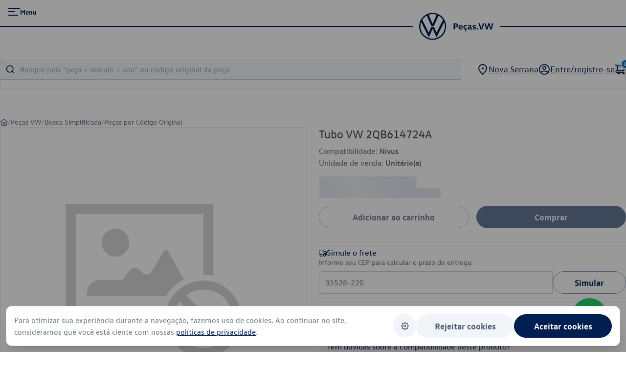

--- FILE ---
content_type: text/html
request_url: https://analytics.e-peca.com.br/ingest/index.html?dpzeiek6955867c=eyJzSWQiOiI0M2M3Y2IzMy0yOGJkLTQ2NmMtODhmZC04OGI0ZTMyNDllMmIuZDQ1OGQ4ZjItNDZhNy00MDg4LTg0NTktNDc4ZmJhNmNiODVkLjEiLCJ1SWQiOiIiLCJ0cmFja2VyIjp7Im5hbWUiOiIiLCJ0eXBlIjoicHJvZHV0by1zbHVnLWlkIiwiZGF0YSI6eyJldmVudCI6InBhZ2V2aWV3IiwicGF0aCI6Ii9wcm9kdXRvL3R1Ym8tdnctMnFiNjE0NzI0YS80NzA4NyJ9fSwidHoiOjAsInVyaSI6Imh0dHBzOi8vcGVjYXMudncuY29tLmJyL3Byb2R1dG8vdHViby12dy0ycWI2MTQ3MjRhLzQ3MDg3IiwicXMiOiIifQ==
body_size: -84
content:
<!DOCTYPE html>
<html lang="en-US">
<body>
    <h1>EPA</h1>
</body>
</html>

--- FILE ---
content_type: text/css
request_url: https://pecas.vw.com.br/_nuxt/entry.ChCWRGiR.css
body_size: 80
content:
.fade-enter-active,.fade-leave-active{transition:opacity .3s}.fade-enter-from,.fade-leave-to{opacity:0}.p-carousel-prev-button{left:-54px;position:absolute!important}.p-carousel-next-button{position:absolute!important;right:-54px}


--- FILE ---
content_type: text/css
request_url: https://pecas.vw.com.br/_nuxt/ProdutoVendidoPor.BGCY4T5K.css
body_size: -69
content:
.custom-campanha .frase-cupom{align-items:flex-start;flex-direction:column;gap:4px}


--- FILE ---
content_type: text/javascript
request_url: https://pecas.vw.com.br/_nuxt/COt3DeYu.js
body_size: 7379
content:
import{N as D,ak as z,r as w,M as g}from"./DWGr8fsm.js";import{u as M}from"./CG8gmEAQ.js";import{s as n}from"./CCR3rwGz.js";const v={"":"Peças Originais Volkswagen","/pecas-vw":"Peças VW","/acessorios-vw":"Acessórios VW","/collection":"Collection","/interior":"Interior","/caixa-de-cambio-e-transmissao":"Caixa de Câmbio e Transmissão","/alavancas-de-cambio":"Alavancas de Câmbio","/buchas-de-trambulador":"Buchas de Trambulador","/eletrica-eletronica-e-ignicao":"Elétrica, Eletrônica e Ignição","/outro-caminho":"Outra Descrição"};function f(o){o.startsWith("/")&&(o=o.slice(1));let l=o.split("/").map(c=>c.split("-").map(r=>r.charAt(0).toUpperCase()+r.slice(1)).join(" ")).join(" ");return l=l.replace(/ecao/g,"eção").replace(/Pincas/g,"Pinças").replace(/ssorios/g,"ssórios").replace(/acao/g,"ação"),l}const B={"/pecas-vw":{titulo:"Peças Volkswagen",descricao:"Está em busca de peças Volkswagen originais? Aqui você encontra um amplo catálogo de peças Volkswagen, abrangendo componentes de caixa de câmbio e transmissão, carenagens, bancos e latarias, componentes de fixação, elétrica, eletrônica, ignição e motor."},"/outlet":{titulo:"Outlet de Peças Volkswagen",descricao:"Aproveite as melhores ofertas no Outlet de Peças Volkswagen! Aqui você encontra peças originais com preços imperdíveis, incluindo componentes de motor, elétrica, transmissão, lataria, carenagens e muito mais. Renove ou faça a manutenção do seu Volkswagen com qualidade garantida e economia."},"/pecas-vw/busca-simplificada":{titulo:"Busca Simplificada",descricao:""},"/todas-categorias":{titulo:"Todas Categorias",descricao:"Explore nosso catálogo completo de peças Volkswagen originais, organizadas por categoria. Encontre facilmente componentes de motor, transmissão, elétrica, latarias e muito mais. Descubra a qualidade e confiabilidade das peças que garantem a performance do seu Volkswagen."},"/collection":{titulo:"Collection",descricao:"Explore nossa coleção exclusiva de produtos Volkswagen, incluindo roupas, canecas e acessórios. Mostre sua paixão pela marca com itens que combinam qualidade, estilo e autenticidade. Perfeitos para os fãs da Volkswagen que desejam levar um pedaço da marca para o seu dia a dia."},"/acessorios-vw":{titulo:"Acessórios Volkswagen",descricao:"Descubra uma ampla gama de acessórios Volkswagen para personalizar e aprimorar seu veículo. Desde itens de conforto e segurança até soluções estéticas, oferecemos acessórios originais que garantem qualidade e compatibilidade. Melhore sua experiência de dirigir com os melhores acessórios Volkswagen."},"/pecas-vw/linha-economy":{titulo:"Linha Economy",descricao:"Produzidas a partir de especificações técnicas para veículos com mais tempo de uso, as Peças Originais da Linha Economy Parts têm excelente custo-benefício, qualidade, alta tecnologia e o melhor do padrão Volkswagen e sua garantia de autenticidade."},"/pecas-vw/motor":{titulo:"Motor",descricao:"Encontre peças originais Volkswagen para motor. Oferecemos um catálogo completo de componentes de motor, incluindo pistões, cabeçotes, juntas, velas de ignição, correias e muito mais. Garanta a performance e durabilidade do seu Volkswagen com peças de alta qualidade."},"/pecas-vw/motor/cabecotes":{titulo:"Cabeçotes",descricao:"Encontre cabeçotes originais Volkswagen e garanta o máximo desempenho do seu motor. Nosso catálogo oferece cabeçotes de alta qualidade, projetados para durabilidade e eficiência. Escolha peças genuínas para manter seu Volkswagen sempre em alto nível!"},"/pecas-vw/suspensao-rodas-e-pneus":{titulo:"Suspensão, Rodas e Pneus",descricao:"Encontre peças originais Volkswagen para suspensão, rodas e pneus. Garantimos a segurança e a performance do seu veículo com componentes de alta qualidade, como amortecedores, molas, rodas e pneus que oferecem durabilidade e conforto nas estradas."},"pecas-vw/iluminacao-e-sinalizacao":{titulo:"Iluminação e Sinalização",descricao:"Encontre peças originais Volkswagen para iluminação e sinalização. Oferecemos faróis, lanternas, luzes de freio e indicadores de direção que garantem a segurança e visibilidade do seu veículo em todas as condições de estrada."},"/pecas-vw/caixa-de-cambio-e-transmissao":{titulo:"Caixa de Câmbio e Transmissão",descricao:"Nossa loja de peças Volkswagen conta com opções originais de componentes para caixa de câmbio e transmissão, garantindo produtos de excelente qualidade para seu carro, de modo a mantê-lo sempre em perfeitas condições e com ótimo desempenho."},"/pecas-vw/vidros-e-carroceria/aerofolios":{titulo:"Aerofólios",descricao:"Encontre aerofólios originais para veículos Volkswagen na nossa loja oficial. Melhore a aerodinâmica e o design do seu carro com peças de alta qualidade e garantia de fábrica."},"/pecas-vw/vidros-e-carroceria/para-choques":{titulo:"Para-choques",descricao:"Explore nossa linha de para-choques originais Volkswagen. Garanta a segurança e estética do seu veículo com peças de alta qualidade e compatibilidade garantida pela fábrica."},"/pecas-vw/vidros-e-carroceria/spoilers-de-para-choque":{titulo:"Spoilers de Para-choque",descricao:"Spoilers de para-choque originais Volkswagen para estilo e aerodinâmica. Melhore o visual e o desempenho do seu veículo com peças que oferecem encaixe perfeito e alta durabilidade. Descubra nossa linha de spoilers com qualidade garantida."},"/pecas-vw/iluminacao-e-sinalizacao/farois-de-milha":{titulo:"Faróis de Milha",descricao:"Encontre faróis de milha originais Volkswagen para maior visibilidade e segurança. Peças de qualidade garantida, perfeitas para enfrentar qualquer condição de direção."},"/pecas-vw/iluminacao-e-sinalizacao/lampadas":{titulo:"Lâmpadas",descricao:"Descubra lâmpadas originais Volkswagen para garantir a iluminação ideal do seu veículo. Compre peças de qualidade e aproveite a segurança e eficiência que só a Volkswagen oferece."},"/pecas-vw/interior/tapetes":{titulo:"Tapetes",descricao:"Aprimore o interior do seu veículo Volkswagen com nossos tapetes originais. Oferecemos proteção e estilo, mantendo seu carro sempre limpo e confortável."},"/pecas-vw/eletrica-eletronica-e-ignicao/baterias":{titulo:"Baterias",descricao:"Encontre baterias originais Volkswagen para garantir o melhor desempenho e confiabilidade do seu veículo. Compre peças de qualidade que atendem aos padrões da fábrica."},"/pecas-vw/suspensao-rodas-e-pneus/calotas-de-roda":{titulo:"Calotas de Roda",descricao:"Complete o visual do seu Volkswagen com calotas de roda originais. Oferecemos peças de alta qualidade que garantem durabilidade e estilo para o seu veículo."},"/pecas-vw/motor/correias-dentadas":{titulo:"Correias Dentadas",descricao:"Descubra uma variedade de correias dentadas originais Volkswagen, incluindo opções para bomba d'água e distribuição. Garanta a eficiência e a durabilidade do seu motor com peças de alta qualidade."},"/pecas-vw/suspensao-rodas-e-pneus/rodas":{titulo:"Rodas",descricao:"Descubra rodas originais Volkswagen para garantir a performance e a estética do seu veículo. Oferecemos uma variedade de opções de alta qualidade, projetadas para se adequar perfeitamente ao seu carro."},"/pecas-vw/audio-e-media/radios-automotivos":{titulo:"Rádios Automotivos",descricao:"Encontre rádios automotivos originais Volkswagen para aprimorar sua experiência sonora no veículo. Oferecemos equipamentos de qualidade, projetados para perfeita integração e performance."},"/pecas-vw/caixa-de-cambio-e-transmissao/caixas-de-cambio":{titulo:"Caixas de Câmbio",descricao:"Descubra caixas de câmbio originais Volkswagen, projetadas para garantir trocas de marchas suaves e eficiência no desempenho do seu veículo. Qualidade e durabilidade com a garantia de fábrica."},"/pecas-vw/iluminacao-e-sinalizacao/farois":{titulo:"Faróis",descricao:"Encontre faróis originais Volkswagen para diversos modelos. Explore nossa linha completa de faróis de alta qualidade, garantindo máxima iluminação e segurança ao dirigir. Peças genuínas com encaixe perfeito e desempenho superior para seu veículo. Confira agora!"},"/pecas-vw/sistema-de-combustivel":{titulo:"Sistema de Combustivel",descricao:"Encontre peças originais Volkswagen para o sistema de combustível. Garantimos alta performance e durabilidade com componentes genuínos, incluindo bombas de combustível, filtros e injetores. Mantenha o funcionamento ideal do seu veículo com peças de qualidade."},"/pecas-vw/componentes-de-fixacao":{titulo:"Componentes de Fixação",descricao:"Encontre componentes de fixação originais Volkswagen, como parafusos, porcas, presilhas e grampos. Itens essenciais para a montagem segura e durável de diversas partes do veículo. Garanta a integridade estrutural com peças genuínas."},"/pecas-vw/freios-e-direcao":{titulo:"Freios e Direção",descricao:"Explore peças originais Volkswagen para freios e direção. Itens como pastilhas, discos, pinças, caixas de direção e bombas asseguram controle, segurança e performance. Mantenha a dirigibilidade e a frenagem eficiente com componentes genuínos."},"/pecas-vw/sistema-de-combustivel/mangueiras-de-canister":{titulo:"Mangueiras de Cânister",descricao:"Confira mangueiras de canister originais Volkswagen para o sistema de combustível. Peças genuínas que garantem vedação eficiente dos vapores e contribuem para o controle de emissões. Qualidade, segurança e compatibilidade para seu veículo."},"/pecas-vw/vidros-e-carroceria/espelhos-retrovisores":{titulo:"Espelhos Retrovisores",descricao:"Encontre espelhos retrovisores originais Volkswagen para diversos modelos. Garanta a segurança e o design perfeito do seu veículo com peças de alta qualidade e compatibilidade garantida."},"/pecas-vw/freios/discos-de-freio":{titulo:"Discos de Freio",descricao:"Encontre discos de freio originais Volkswagen. Garantia de qualidade e segurança para o sistema de freios do seu veículo, com opções compatíveis para diversos modelos Volkswagen."},"/pecas-vw/vidros-e-carroceria/fechaduras":{titulo:"Fechaduras",descricao:"Descubra fechaduras originais Volkswagen para vidros e carroceria. Segurança e durabilidade garantidas com peças genuínas, compatíveis com diversos modelos Volkswagen."},"/pecas-vw/motor/motores":{titulo:"Fechaduras",descricao:"Encontre motores e peças de motor originais Volkswagen. Garantia de qualidade e compatibilidade. Compre componentes como correias, bombas d'água e cabeçotes para seu veículo VW com segurança e confiança."},"/pecas-vw/suspensao/amortecedores-de-suspensao":{titulo:"Amortecedores de Suspensão",descricao:"Compre amortecedores de suspensão originais Volkswagen. Peças com garantia de qualidade e compatibilidade para o melhor desempenho do seu veículo. Encontre amortecedores e componentes de suspensão confiáveis."},"/pecas-vw/suspensao/buchas-de-barra-estabilizadora":{titulo:"Buchas de Barra Estabilizadora",descricao:"Encontre buchas de barra estabilizadora originais Volkswagen e garanta mais estabilidade e conforto para seu veículo. Nossas peças oferecem alta durabilidade e ajuste perfeito para a suspensão do seu Volkswagen. Confira nosso catálogo!"},"/pecas-vw/suspensao/batentes-de-amortecedor":{titulo:"Batentes de Amortecedor",descricao:"Compre batentes de amortecedor originais Volkswagen e melhore o desempenho da suspensão do seu veículo. Nossos batentes garantem absorção de impacto eficiente, maior durabilidade e ajuste perfeito. Encontre a peça ideal para o seu Volkswagen e compre com segurança!"},"/pecas-vw/sistema-de-arrefecimento":{titulo:"Sistema de Arrefecimento",descricao:"Encontre peças originais Volkswagen para o sistema de arrefecimento do seu veículo. Garantia de qualidade em radiadores, bombas d'água, ventiladores e muito mais. Explore nosso catálogo completo!"},"/pecas-vw/eletrica-eletronica-e-ignicao":{titulo:"Elétrica, Eletrônica e Ignição",descricao:"Peças originais Volkswagen para sistemas elétricos, eletrônicos e de ignição. Encontre baterias, velas, cabos e mais com garantia de qualidade e compatibilidade. Confira nosso catálogo completo!"},"/pecas-vw/suspensao-rodas-e-pneus/eixos":{titulo:"Eixos",descricao:"Encontre eixos originais Volkswagen para suspensão, rodas e pneus. Compre peças de qualidade para manter o desempenho e a segurança do seu veículo. Confira nossa linha completa de eixos para diversos modelos Volkswagen."},"/pecas-vw/vidros-e-carroceria":{titulo:"Vidros e Carroceria",descricao:"Peças originais Volkswagen para vidros e carroceria. Explore nossa seleção de para-brisas, janelas, retrovisores e componentes de carroceria para garantir a integridade e estética do seu veículo. Qualidade e segurança para seu Volkswagen."},"/pecas-vw/vidros-e-carroceria/capotas-maritimas":{titulo:"Capotas Marítimas",descricao:"Encontre capotas marítimas originais Volkswagen e proteja a caçamba do seu veículo com segurança e estilo. Nossas capotas garantem ajuste perfeito, resistência e durabilidade. Confira nosso catálogo e escolha a ideal para seu Volkswagen!"},"/pecas-vw/suspensao-rodas-e-pneus/bandejas-de-suspensao":{titulo:"Bandejas de Suspensão",descricao:"Encontre bandejas de suspensão originais Volkswagen para diversos modelos. Garanta o alinhamento e o desempenho da suspensão do seu veículo com peças de alta qualidade. Confira nossa linha completa de componentes para suspensão, rodas e pneus."},"/pecas-vw/freios-e-direcao/pastilhas-de-freio":{titulo:"Pastilhas de Freio",descricao:"Pastilhas de freio originais Volkswagen para máxima eficiência e segurança. Mantenha o sistema de freios do seu veículo em perfeitas condições com peças de qualidade. Explore nossa linha completa de pastilhas e componentes de freios e direção."},"/pecas-vw/sistema-de-combustivel/sensores-de-nivel-de-combustivel":{titulo:"Sensores de Nível de Combustível",descricao:"Encontre sensores de nível de combustível originais Volkswagen. Garanta a precisão na medição do combustível e o funcionamento ideal do seu veículo. Descubra nossa linha de sensores e outros componentes do sistema de combustível."},"/pecas-vw/iluminacao-e-sinalizacao/lanternas":{titulo:"Lanternas",descricao:"Lanternas traseiras originais Volkswagen para segurança e estilo. Encontre lanternas de alta qualidade que garantem visibilidade e sinalização adequadas para seu veículo. Explore nossa linha completa de peças de iluminação e sinalização."},"/pecas-vw/interior":{titulo:"Interior",descricao:"Peças originais Volkswagen para o interior do veículo. Encontre estofados, painéis, volantes e muito mais para renovar o conforto e o design do seu Volkswagen. Garanta qualidade e encaixe perfeito com peças autênticas."},"/pecas-vw/interior/cintos-de-seguranca":{titulo:"Cintos de Segurança",descricao:"Adquira cintos de segurança originais Volkswagen para garantir máxima proteção aos ocupantes. Peças genuínas com encaixe perfeito, alta resistência e conformidade com as normas de segurança. Preserve a integridade do interior do veículo com qualidade de fábrica."},"/pecas-vw/vidros-e-carroceria/isolamentos-acusticos":{titulo:"Isolamentos Acústicos",descricao:"Isolamentos acústicos originais Volkswagen para uma viagem mais silenciosa e confortável. Reduza o ruído externo e melhore o conforto dentro do veículo com peças de alta qualidade. Explore nossa linha completa de isolamentos e componentes de carroceria."},"/pecas-vw/vidros-e-carroceria/borrachas-de-vedacao":{titulo:"Borrachas de Vedação",descricao:"Borrachas de vedação originais Volkswagen para máxima proteção contra infiltrações e ruídos. Garanta o encaixe perfeito e a durabilidade com peças autênticas para vidros e carroceria do seu veículo."},"/pecas-vw/sistema-de-ar-condicionado":{titulo:"Sistema de Ar Condicionado",descricao:"Peças originais Volkswagen para o sistema de ar-condicionado. Mantenha a eficiência e o conforto térmico do seu veículo com componentes autênticos, incluindo filtros, compressores e condensadores. Qualidade garantida para um ar-condicionado sempre funcional."},"/pecas-vw/direcao":{titulo:"Direção",descricao:"Peças de direção originais Volkswagen para garantir segurança e controle ao dirigir. Encontre caixas de direção, braços e outros componentes essenciais para o funcionamento preciso do seu veículo. Qualidade e confiança para sua direção."},"/pecas-vw/freios":{titulo:"Freios",descricao:"Peças de freio originais Volkswagen para máxima segurança e eficiência na frenagem. Explore nossa linha de discos, pastilhas, cilindros e outros componentes essenciais para o sistema de freios do seu veículo. Qualidade garantida para sua proteção."},"/pecas-vw/vidros-e-carroceria/palhetas":{titulo:"Palhetas",descricao:"Palhetas originais Volkswagen para máxima visibilidade e segurança em qualquer condição climática. Encontre palhetas de alta qualidade que garantem limpeza eficiente do para-brisa. Confiabilidade e durabilidade para o seu Volkswagen."},"/pecas-vw/audio-e-media":{titulo:"Áudio e Media",descricao:"Sistemas de áudio e mídia originais Volkswagen para uma experiência de entretenimento completa. Encontre alto-falantes, telas e outros componentes com qualidade e integração perfeita para o seu veículo. Tecnologia e som de alta qualidade para o seu Volkswagen."},"/pecas-vw/motor/coxins-de-motor":{titulo:"Coxins de Motor",descricao:"Coxins de motor originais Volkswagen para estabilidade e redução de vibrações. Garanta o suporte adequado do motor com peças de alta durabilidade e encaixe perfeito. Explore nossa linha de coxins para um desempenho silencioso e seguro."},"/pecas-vw/motor/catalisadores-de-escapamento":{titulo:"Catalisadores de Escapamento",descricao:"Catalisadores de escapamento originais Volkswagen para reduzir emissões e garantir o desempenho do motor. Encontre catalisadores de alta qualidade que ajudam a proteger o meio ambiente e manter a eficiência do seu veículo."},"/pecas-vw/eletrica-eletronica-e-ignicao/sensores-de-freio-abs":{titulo:"Sensores de Freio Abs",descricao:"Sensores de freio ABS originais Volkswagen para máxima segurança e eficiência na frenagem. Garanta a precisão do sistema ABS do seu veículo com sensores de alta qualidade que oferecem controle e estabilidade."},"/pecas-vw/eletrica-eletronica-e-ignicao/cabos-de-vela-de-ignicao":{titulo:"Cabos de Vela de Ignição",descricao:"Encontre cabos de vela de ignição originais Volkswagen e garanta uma ignição eficiente e estável para o seu motor. Nossos cabos oferecem alta durabilidade, condução precisa de energia e ajuste perfeito. Confira nosso catálogo e mantenha o desempenho do seu Volkswagen!"},"/pecas-vw/motor/correias-de-acessorios-de-motor":{titulo:"Correias de Acessórios de Motor",descricao:"Correias de acessórios de motor originais Volkswagen para desempenho e durabilidade. Mantenha seu motor em ótimo estado com correias de alta qualidade que garantem o funcionamento adequado de componentes essenciais. Peças confiáveis para o seu Volkswagen."},"/pecas-vw/sistema-de-arrefecimento/tampas-de-reservatorio-de-radiador":{titulo:"Tampas de Reservatório de Radiador",descricao:"Tampas de reservatório de radiador originais Volkswagen para um sistema de arrefecimento eficiente. Evite vazamentos e mantenha a pressão ideal do líquido de arrefecimento com peças de alta qualidade que garantem a durabilidade e o desempenho do seu veículo."},"/pecas-vw/sistema-de-arrefecimento/bombas-de-agua":{titulo:"Bombas de Água",descricao:"Bombas de água originais Volkswagen para um sistema de arrefecimento eficiente e confiável. Mantenha a temperatura do motor sob controle com peças de alta qualidade que garantem o desempenho ideal do seu veículo. Confie nas bombas de água autênticas para durabilidade e segurança."},"/pecas-vw/suspensao-rodas-e-pneus/cubos-de-roda":{titulo:"Cubos de Roda",descricao:"Encontre cubos de roda originais Volkswagen para garantir segurança e desempenho no seu veículo. Explore nosso catálogo completo de peças para suspensão, rodas e pneus com qualidade garantida."},"/pecas-vw/eletrica-eletronica-e-ignicao/velas-de-ignicao":{titulo:"Velas de Ignição",descricao:"Velas de ignição originais Volkswagen para máxima eficiência e desempenho. Descubra nossa linha de peças elétricas, eletrônicas e de ignição com qualidade garantida para seu veículo."},"/pecas-vw/sistema-de-combustivel/mangueiras-de-combustivel":{titulo:"Mangueiras de Combustível",descricao:"Mangueiras de combustível originais Volkswagen para garantir segurança e durabilidade. Confira nossa linha de peças para o sistema de combustível com qualidade e compatibilidade garantidas para seu veículo."},"/pecas-vw/vidros-e-carroceria/buzinas":{titulo:"Buzinas",descricao:"Buzinas originais Volkswagen para segurança e sinalização. Explore nossa seleção de peças de vidros e carroceria com a qualidade e compatibilidade que seu veículo precisa."},"/pecas-vw/vidros-e-carroceria/dobradicas":{titulo:"Dobradiças",descricao:"Encontre dobradiças originais Volkswagen e garanta a fixação segura e durável das portas e componentes da carroceria do seu veículo. Nossas peças oferecem alta resistência e encaixe perfeito. Confira nosso catálogo e escolha a ideal para seu Volkswagen!"},"/pecas-vw/sistema-de-arrefecimento/aditivos-de-radiador":{titulo:"Aditivos de Radiador",descricao:"Aditivos de radiador originais Volkswagen para proteção e eficiência do sistema de arrefecimento. Encontre a linha ideal para seu veículo e garanta o melhor desempenho."},"/pecas-vw/vidros-e-carroceria/capas-de-protecao-de-porta":{titulo:"Capas de Proteção de Porta",descricao:"Capas de proteção de porta originais Volkswagen para preservar a carroceria do seu veículo. Explore nossa linha de peças de vidros e carroceria com qualidade e compatibilidade garantidas."},"/pecas-vw/vidros-e-carroceria/frisos-de-porta":{titulo:"Frisos de Porta",descricao:"Frisos de porta originais Volkswagen para proteger e valorizar o design do seu veículo. Encontre peças de vidros e carroceria com qualidade e encaixe perfeitos."},"/pecas-vw/vidros-e-carroceria/suportes-de-estepe":{titulo:"Suportes de Estepe",descricao:"Suportes de estepe originais Volkswagen para segurança e praticidade no transporte do pneu reserva. Explore nossa linha de peças de vidros e carroceria com qualidade garantida."},"/pecas-vw/caixa-de-cambio-e-transmissao/coxins-de-caixa-de-cambio":{titulo:"Coxins de Caixa de Câmbio",descricao:"Coxins de caixa de câmbio originais Volkswagen para reduzir vibrações e garantir desempenho. Confira nossa linha completa de peças de câmbio e transmissão com qualidade assegurada."},"/pecas-vw/motor/comandos-de-valvulas":{titulo:"Comandos de Válvulas",descricao:"Comandos de válvulas originais Volkswagen para garantir o máximo desempenho e eficiência do motor. Descubra nossa linha de peças de motor com qualidade e compatibilidade garantidas."}},Q=o=>B[o]||"",L=o=>{const l=D();let c=[],r=z("routeQueryStrings",()=>o.query),{clearQuerySearch:h}=M();const q=w([{label:"Amarok",route:"amarok"},{label:"Apollo",route:"apollo"},{label:"Bora",route:"bora"},{label:"Cc",route:"cc"},{label:"Fox",route:"fox"},{label:"Fusca",route:"fusca"},{label:"Gol",route:"gol"},{label:"Golf",route:"golf"},{label:"Golf Variant",route:"golf variant"},{label:"Jetta",route:"jetta"},{label:"Kombi",route:"kombi"},{label:"Logus",route:"logus"},{label:"New Beetle",route:"new beetle"},{label:"Nivus",route:"nivus"},{label:"Parati",route:"parati"},{label:"Passat",route:"passat"},{label:"Pointer",route:"pointer"},{label:"Polo",route:"polo"},{label:"Polo Sedan",route:"polo sedan"},{label:"Polo Track",route:"polo track"},{label:"Santana",route:"santana"},{label:"Saveiro",route:"saveiro"},{label:"Spacefox",route:"spacefox"},{label:"T-Cross",route:"t-cross"},{label:"Taos",route:"taos"},{label:"Tiguan",route:"tiguan"},{label:"Touareg",route:"touareg"},{label:"Up!",route:"up!"},{label:"Virtus",route:"virtus"},{label:"Voyage",route:"voyage"}]),V=w(((e,a)=>{const i=[];for(let t=e;t>=a;t--)i.push({label:t.toString(),route:t.toString()});return i})(2025,1980));function k(e){const a={...o.query};e.type==="veiculo"?Array.isArray(a.veiculo)?(a.veiculo=a.veiculo.filter(i=>i!==e.value),a.veiculo.length===0&&delete a.veiculo):delete a.veiculo:e.type==="ano"?Array.isArray(a.ano)?(a.ano=a.ano.filter(i=>i!==e.value),a.ano.length===0&&delete a.ano):delete a.ano:e.type==="grupo"?Array.isArray(a.grupo)?(a.grupo=a.grupo.filter(i=>i!==e.value),a.grupo.length===0&&delete a.grupo):delete a.ano:e.type==="filtroAvancado"?Array.isArray(a.filtroAvancado)?(a.filtroAvancado=a.filtroAvancado.filter(i=>i!==e.value),a.filtroAvancado.length===0&&delete a.filtroAvancado):delete a.ano:e.type==="q"&&(delete a.q,h()),l.replace({path:o.path,query:a})}const x=g(()=>{const e=[];return Array.isArray(o.query.filtroAvancado)?o.query.filtroAvancado.forEach(a=>{e.push({label:`Filtro Avançado: ${a}`,value:a,type:"filtroAvancado"})}):o.query.filtroAvancado&&e.push({label:`Filtro Avançado: ${o.query.filtroAvancado}`,value:o.query.filtroAvancado,type:"filtroAvancado"}),Array.isArray(o.query.grupo)?o.query.grupo.forEach(a=>{e.push({label:`Grupo: ${a}`,value:a,type:"grupo"})}):o.query.grupo&&e.push({label:`Grupo: ${o.query.grupo}`,value:o.query.grupo,type:"grupo"}),Array.isArray(o.query.veiculo)?o.query.veiculo.forEach(a=>{e.push({label:`Veículo: ${a}`,value:a,type:"veiculo"})}):o.query.veiculo&&e.push({label:`Veículo: ${o.query.veiculo}`,value:o.query.veiculo,type:"veiculo"}),Array.isArray(o.query.ano)?o.query.ano.forEach(a=>{e.push({label:`Ano: ${a}`,value:a,type:"ano"})}):o.query.ano&&e.push({label:`Ano: ${o.query.ano}`,value:o.query.ano,type:"ano"}),o.query.q&&e.push({label:`Pesquisa: ${o.query.q}`,value:o.query.q,type:"q"}),e});function E(e){e.grupo&&e.grupo.length>0?r.value=e:r.value={},e.veiculo&&e.veiculo.length>0?r.value=e:r.value={},e.ano&&e.ano.length>0?r.value=e:r.value={},e.filtroAvancado&&e.filtroAvancado.length>0?r.value=e:r.value={}}let d=(e=>(e.startsWith("/")&&(e=e.slice(1)),e.split("/")))(o.path);for(const e of o.matched)e.name==="categoria"&&c.push({name:v["/"+d[0]]||f(d[0]),nivel:0}),e.name==="categoria-subcategoria"&&c.push({name:v["/"+d[1]]||f(d[1]),nivel:1}),e.name==="categoria-subcategoria-cat"&&c.push({name:v["/"+d[2]]||f(d[2]),nivel:2});let u="",C="categoria_hierarquical.lvl0:",p="",A="categoria_hierarquical.lvl1:",m="",P="categoria_hierarquical.lvl2:",s="";for(const e of c)e.nivel===0&&(p=e.name,u=C+p),e.nivel===1&&(m=e.name,m==="Suspensao Rodas E Pneus"&&(m="Suspensao, Rodas E Pneus"),u=A+p+" > "+m),e.nivel===2&&(s=e.name,s==="Para Choques"&&(s="Para-choques"),s==="Semi Eixos"&&(s="Semi-Eixos"),s==="Alto Falantes"&&(s="Alto-Falantes"),s==="Porta Objetos"&&(s="Porta-objetos"),s==="Para Brisas"&&(s="Para-Brisas"),s==="Molduras De Para Choque"&&(s="Molduras de Para-choque"),s==="Spoilers De Para Choque"&&(s="Spoilers De Para-Choque"),s==="Porta Oculos"&&(s="Porta-Oculos"),u=P+p+" > "+m+" > "+s),p==="Todas Categorias"&&(u="");function b(e){return e.replace(/ecao/g,"eção").replace(/acao/g,"ação").replace(/ecas/g,"eças").replace(/sao/g,"são").replace(/pincas/g,"Pinças").replace(/rois/g,"róis").replace(/botoes/g,"Botões").replace(/letrico/g,"létrico").replace(/lampadas/g,"Lâmpadas").replace(/manivelas/g,"Manívelas").replace(/audio/g,"Áudio").replace(/acustico/g,"Acústico").replace(/nivel/g,"Nível").replace(/combustivel/g,"Combustível").replace(/cameras-de-re/g,"Câmeras de Ré").replace(/agua/g,"Água").replace(/radios/g,"Rádios").replace(/ignicao/g,"Ignição").replace(/valvulas/g,"Válvulas").replace(/porta-oculos/g,"Porta-óculos").replace(/cabecotes/g,"Cabeçotes").replace(/maritimas/g,"Marítimas").replace(/para-choque/g,"Para-choque").replace(/eletrica-eletronica-e-ignicao/g,"Elétrica, Eletrônica e Ignição").replace(/farois-de-milha/g,"Faróis de Milha").replace(/dobradicas/g,"Dobradiças").replace(/acessorios/g,"Acessórios").replace(/ambio/g,"âmbio").replace(/-/g," ").replace(/para choques/g,"Para-choques").replace(/vw/g,"Volkswagen").replace(/(^|\s)\w/g,a=>a.toUpperCase()).replace(/ E /g," e ").replace(/ De /g," de ")}const y=g(()=>{let a=o.path.split("/").filter(i=>i).pop();return b(a)}),S=g(()=>{const e=o.path.split("/").filter(t=>t),a=[];let i="";return e.forEach((t,R)=>{i+=`/${t}`,a.push({text:b(t),href:i})}),a});return{facetFiltersString:u,routes:c,routeQueryStrings:r,setRouteQueryString:E,filterBadges:x,veiculoCategorias:q,anosCategorias:V,removeFilter:k,breadcrumbs:S,generateBreadcrumbProduto:e=>{const a=[];return e.departamento&&a.push({text:e.departamento,href:`/${n(e.departamento)}`}),e.secao&&a.push({text:e.secao,href:`/${n(e.departamento)}/${n(e.secao)}`}),e.grupo&&a.push({text:e.grupo,href:`/${n(e.departamento)}/${n(e.secao)}/${n(e.grupo)}`}),e.subgrupo&&a.push({text:e.subgrupo,href:`/${n(e.departamento)}/${n(e.secao)}/${n(e.grupo)}/${n(e.subgrupo)}`}),a},categoriaTitulo:y}};export{Q as g,L as u};


--- FILE ---
content_type: text/javascript
request_url: https://pecas.vw.com.br/_nuxt/v9QjwoY0.js
body_size: 332
content:
import{aA as n,M as i,aB as a}from"./DWGr8fsm.js";import{a as s}from"./C56tty10.js";const l=n(async(e,c)=>{const{token:o}=s(),r=i(()=>!!o.value),t=String(e.path);if(r.value){if(!o.value.cadastro_completo)return t!=="/cadastro"?a("/cadastro"):void 0;if((t==="/login"||t==="/cadastro")&&o.value.cadastro_completo)return t!=="/minha-conta/perfil"?a("/minha-conta/perfil"):void 0}else{if(t==="/checkout")return a("/login");if(t.startsWith("/minha-conta"))return a("/login")}});export{l as default};


--- FILE ---
content_type: text/javascript
request_url: https://pecas.vw.com.br/_nuxt/CCR3rwGz.js
body_size: 25
content:
function r(e){return e.toString().normalize("NFD").replace(/[\u0300-\u036f]/g,"").toLowerCase().trim().replace(/[^a-z0-9\s-]/g,"").replace(/\s+/g,"-").replace(/-+/g,"-")}export{r as s};


--- FILE ---
content_type: text/javascript
request_url: https://pecas.vw.com.br/_nuxt/C8mOqvH6.js
body_size: 15429
content:
import{o as p,c as g,m as d,a as V,B as ne,A as I,aF as te,ac as Z,ah as J,ad as me,g as M,J as W,K as le,E as K,b as R,aG as j,aj as D,aH as Le,aD as ke,s as G,aI as Fe,aJ as ze,aK as Ve,aL as Te,ag as xe,aM as Me,aN as Pe,aO as Be,ab as Ke,aP as ae,aQ as Ee,y as Ae,G as He,d as se,t as A,i as N,C as ce,n as ee,w as U,$ as De,L as Re,I as je,H as Ge}from"./DWGr8fsm.js";import{Z as oe,s as Ne}from"./I3O4Jcq7.js";import{s as ie,U as ue,C as Ue,R as We}from"./BssM5voH.js";import{s as ge}from"./MSoG-PGy.js";import{s as qe}from"./Bn08fnXT.js";import{s as Ze}from"./CVOttNht.js";import{a as ve}from"./7TzSYvN1.js";import{s as Je}from"./eW5l5sEC.js";import{s as Qe}from"./mlc6hNIe.js";import{O as $e}from"./BxHCM1Lp.js";var ye={name:"BlankIcon",extends:ge},Xe=V("rect",{width:"1",height:"1",fill:"currentColor","fill-opacity":"0"},null,-1),Ye=[Xe];function _e(t,e,n,s,o,i){return p(),g("svg",d({width:"14",height:"14",viewBox:"0 0 14 14",fill:"none",xmlns:"http://www.w3.org/2000/svg"},t.pti()),Ye,16)}ye.render=_e;var be={name:"SearchIcon",extends:ge},et=V("path",{"fill-rule":"evenodd","clip-rule":"evenodd",d:"M2.67602 11.0265C3.6661 11.688 4.83011 12.0411 6.02086 12.0411C6.81149 12.0411 7.59438 11.8854 8.32483 11.5828C8.87005 11.357 9.37808 11.0526 9.83317 10.6803L12.9769 13.8241C13.0323 13.8801 13.0983 13.9245 13.171 13.9548C13.2438 13.985 13.3219 14.0003 13.4007 14C13.4795 14.0003 13.5575 13.985 13.6303 13.9548C13.7031 13.9245 13.7691 13.8801 13.8244 13.8241C13.9367 13.7116 13.9998 13.5592 13.9998 13.4003C13.9998 13.2414 13.9367 13.089 13.8244 12.9765L10.6807 9.8328C11.053 9.37773 11.3573 8.86972 11.5831 8.32452C11.8857 7.59408 12.0414 6.81119 12.0414 6.02056C12.0414 4.8298 11.6883 3.66579 11.0268 2.67572C10.3652 1.68564 9.42494 0.913972 8.32483 0.45829C7.22472 0.00260857 6.01418 -0.116618 4.84631 0.115686C3.67844 0.34799 2.60568 0.921393 1.76369 1.76338C0.921698 2.60537 0.348296 3.67813 0.115991 4.84601C-0.116313 6.01388 0.00291375 7.22441 0.458595 8.32452C0.914277 9.42464 1.68595 10.3649 2.67602 11.0265ZM3.35565 2.0158C4.14456 1.48867 5.07206 1.20731 6.02086 1.20731C7.29317 1.20731 8.51338 1.71274 9.41304 2.6124C10.3127 3.51206 10.8181 4.73226 10.8181 6.00457C10.8181 6.95337 10.5368 7.88088 10.0096 8.66978C9.48251 9.45868 8.73328 10.0736 7.85669 10.4367C6.98011 10.7997 6.01554 10.8947 5.08496 10.7096C4.15439 10.5245 3.2996 10.0676 2.62869 9.39674C1.95778 8.72583 1.50089 7.87104 1.31579 6.94046C1.13068 6.00989 1.22568 5.04532 1.58878 4.16874C1.95187 3.29215 2.56675 2.54292 3.35565 2.0158Z",fill:"currentColor"},null,-1),tt=[et];function nt(t,e,n,s,o,i){return p(),g("svg",d({width:"14",height:"14",viewBox:"0 0 14 14",fill:"none",xmlns:"http://www.w3.org/2000/svg"},t.pti()),tt,16)}be.render=nt;var it=function(e){var n=e.dt;return`
.p-iconfield {
    position: relative;
}

.p-inputicon {
    position: absolute;
    top: 50%;
    margin-top: calc(-1 * (`.concat(n("icon.size"),` / 2));
    color: `).concat(n("iconfield.icon.color"),`;
}

.p-iconfield .p-inputicon:first-child {
    left: `).concat(n("form.field.padding.x"),`;
}

.p-iconfield .p-inputicon:last-child {
    right: `).concat(n("form.field.padding.x"),`;
}

.p-iconfield .p-inputtext:not(:first-child) {
    padding-left: calc((`).concat(n("form.field.padding.x")," * 2) + ").concat(n("icon.size"),`);
}

.p-iconfield .p-inputtext:not(:last-child) {
    padding-right: calc((`).concat(n("form.field.padding.x")," * 2) + ").concat(n("icon.size"),`);
}
`)},st={root:"p-iconfield"},ot=ne.extend({name:"iconfield",theme:it,classes:st}),lt={name:"BaseIconField",extends:ie,style:ot,provide:function(){return{$pcIconField:this,$parentInstance:this}}},Ie={name:"IconField",extends:lt,inheritAttrs:!1};function rt(t,e,n,s,o,i){return p(),g("div",d({class:t.cx("root")},t.ptmi("root")),[I(t.$slots,"default")],16)}Ie.render=rt;var at={root:"p-inputicon"},ct=ne.extend({name:"inputicon",classes:at}),ut={name:"BaseInputIcon",extends:ie,style:ct,props:{class:null},provide:function(){return{$pcInputIcon:this,$parentInstance:this}}},Oe={name:"InputIcon",extends:ut,inheritAttrs:!1,computed:{containerClass:function(){return[this.cx("root"),this.class]}}};function dt(t,e,n,s,o,i){return p(),g("span",d({class:i.containerClass},t.ptmi("root")),[I(t.$slots,"default")],16)}Oe.render=dt;var ht=function(e){var n=e.dt;return`
.p-virtualscroller {
    position: relative;
    overflow: auto;
    contain: strict;
    transform: translateZ(0);
    will-change: scroll-position;
    outline: 0 none;
}

.p-virtualscroller-content {
    position: absolute;
    top: 0;
    left: 0;
    min-height: 100%;
    min-width: 100%;
    will-change: transform;
}

.p-virtualscroller-spacer {
    position: absolute;
    top: 0;
    left: 0;
    height: 1px;
    width: 1px;
    transform-origin: 0 0;
    pointer-events: none;
}

.p-virtualscroller-loader {
    position: sticky;
    top: 0;
    left: 0;
    width: 100%;
    height: 100%;
    background: `.concat(n("virtualscroller.loader.mask.background"),`;
    color: `).concat(n("virtualscroller.loader.mask.color"),`;
}

.p-virtualscroller-loader-mask {
    display: flex;
    align-items: center;
    justify-content: center;
}

.p-virtualscroller-loading-icon {
    font-size: `).concat(n("virtualscroller.loader.icon.size"),`;
    width: `).concat(n("virtualscroller.loader.icon.size"),`;
    height: `).concat(n("virtualscroller.loader.icon.size"),`;
}

.p-virtualscroller-horizontal > .p-virtualscroller-content {
    display: flex;
}

.p-virtualscroller-inline .p-virtualscroller-content {
    position: static;
}
`)},de=ne.extend({name:"virtualscroller",theme:ht}),pt={name:"BaseVirtualScroller",extends:ie,props:{id:{type:String,default:null},style:null,class:null,items:{type:Array,default:null},itemSize:{type:[Number,Array],default:0},scrollHeight:null,scrollWidth:null,orientation:{type:String,default:"vertical"},numToleratedItems:{type:Number,default:null},delay:{type:Number,default:0},resizeDelay:{type:Number,default:10},lazy:{type:Boolean,default:!1},disabled:{type:Boolean,default:!1},loaderDisabled:{type:Boolean,default:!1},columns:{type:Array,default:null},loading:{type:Boolean,default:!1},showSpacer:{type:Boolean,default:!0},showLoader:{type:Boolean,default:!1},tabindex:{type:Number,default:0},inline:{type:Boolean,default:!1},step:{type:Number,default:0},appendOnly:{type:Boolean,default:!1},autoSize:{type:Boolean,default:!1}},style:de,provide:function(){return{$pcVirtualScroller:this,$parentInstance:this}},beforeMount:function(){var e;de.loadCSS({nonce:(e=this.$primevueConfig)===null||e===void 0||(e=e.csp)===null||e===void 0?void 0:e.nonce})}};function $(t){"@babel/helpers - typeof";return $=typeof Symbol=="function"&&typeof Symbol.iterator=="symbol"?function(e){return typeof e}:function(e){return e&&typeof Symbol=="function"&&e.constructor===Symbol&&e!==Symbol.prototype?"symbol":typeof e},$(t)}function he(t,e){var n=Object.keys(t);if(Object.getOwnPropertySymbols){var s=Object.getOwnPropertySymbols(t);e&&(s=s.filter(function(o){return Object.getOwnPropertyDescriptor(t,o).enumerable})),n.push.apply(n,s)}return n}function Q(t){for(var e=1;e<arguments.length;e++){var n=arguments[e]!=null?arguments[e]:{};e%2?he(Object(n),!0).forEach(function(s){Se(t,s,n[s])}):Object.getOwnPropertyDescriptors?Object.defineProperties(t,Object.getOwnPropertyDescriptors(n)):he(Object(n)).forEach(function(s){Object.defineProperty(t,s,Object.getOwnPropertyDescriptor(n,s))})}return t}function Se(t,e,n){return(e=ft(e))in t?Object.defineProperty(t,e,{value:n,enumerable:!0,configurable:!0,writable:!0}):t[e]=n,t}function ft(t){var e=mt(t,"string");return $(e)=="symbol"?e:e+""}function mt(t,e){if($(t)!="object"||!t)return t;var n=t[Symbol.toPrimitive];if(n!==void 0){var s=n.call(t,e||"default");if($(s)!="object")return s;throw new TypeError("@@toPrimitive must return a primitive value.")}return(e==="string"?String:Number)(t)}var we={name:"VirtualScroller",extends:pt,inheritAttrs:!1,emits:["update:numToleratedItems","scroll","scroll-index-change","lazy-load"],data:function(){var e=this.isBoth();return{first:e?{rows:0,cols:0}:0,last:e?{rows:0,cols:0}:0,page:e?{rows:0,cols:0}:0,numItemsInViewport:e?{rows:0,cols:0}:0,lastScrollPos:e?{top:0,left:0}:0,d_numToleratedItems:this.numToleratedItems,d_loading:this.loading,loaderArr:[],spacerStyle:{},contentStyle:{}}},element:null,content:null,lastScrollPos:null,scrollTimeout:null,resizeTimeout:null,defaultWidth:0,defaultHeight:0,defaultContentWidth:0,defaultContentHeight:0,isRangeChanged:!1,lazyLoadState:{},resizeListener:null,initialized:!1,watch:{numToleratedItems:function(e){this.d_numToleratedItems=e},loading:function(e,n){this.lazy&&e!==n&&e!==this.d_loading&&(this.d_loading=e)},items:function(e,n){(!n||n.length!==(e||[]).length)&&(this.init(),this.calculateAutoSize())},itemSize:function(){this.init(),this.calculateAutoSize()},orientation:function(){this.lastScrollPos=this.isBoth()?{top:0,left:0}:0},scrollHeight:function(){this.init(),this.calculateAutoSize()},scrollWidth:function(){this.init(),this.calculateAutoSize()}},mounted:function(){this.viewInit(),this.lastScrollPos=this.isBoth()?{top:0,left:0}:0,this.lazyLoadState=this.lazyLoadState||{}},updated:function(){!this.initialized&&this.viewInit()},unmounted:function(){this.unbindResizeListener(),this.initialized=!1},methods:{viewInit:function(){te(this.element)&&(this.setContentEl(this.content),this.init(),this.calculateAutoSize(),this.bindResizeListener(),this.defaultWidth=Z(this.element),this.defaultHeight=J(this.element),this.defaultContentWidth=Z(this.content),this.defaultContentHeight=J(this.content),this.initialized=!0)},init:function(){this.disabled||(this.setSize(),this.calculateOptions(),this.setSpacerSize())},isVertical:function(){return this.orientation==="vertical"},isHorizontal:function(){return this.orientation==="horizontal"},isBoth:function(){return this.orientation==="both"},scrollTo:function(e){this.element&&this.element.scrollTo(e)},scrollToIndex:function(e){var n=this,s=arguments.length>1&&arguments[1]!==void 0?arguments[1]:"auto",o=this.isBoth(),i=this.isHorizontal(),l=o?e.every(function(m){return m>-1}):e>-1;if(l){var a=this.first,c=this.element,u=c.scrollTop,r=u===void 0?0:u,h=c.scrollLeft,y=h===void 0?0:h,C=this.calculateNumItems(),O=C.numToleratedItems,w=this.getContentPosition(),b=this.itemSize,L=function(){var v=arguments.length>0&&arguments[0]!==void 0?arguments[0]:0,P=arguments.length>1?arguments[1]:void 0;return v<=P?0:v},k=function(v,P,x){return v*P+x},F=function(){var v=arguments.length>0&&arguments[0]!==void 0?arguments[0]:0,P=arguments.length>1&&arguments[1]!==void 0?arguments[1]:0;return n.scrollTo({left:v,top:P,behavior:s})},f=o?{rows:0,cols:0}:0,E=!1,z=!1;o?(f={rows:L(e[0],O[0]),cols:L(e[1],O[1])},F(k(f.cols,b[1],w.left),k(f.rows,b[0],w.top)),z=this.lastScrollPos.top!==r||this.lastScrollPos.left!==y,E=f.rows!==a.rows||f.cols!==a.cols):(f=L(e,O),i?F(k(f,b,w.left),r):F(y,k(f,b,w.top)),z=this.lastScrollPos!==(i?y:r),E=f!==a),this.isRangeChanged=E,z&&(this.first=f)}},scrollInView:function(e,n){var s=this,o=arguments.length>2&&arguments[2]!==void 0?arguments[2]:"auto";if(n){var i=this.isBoth(),l=this.isHorizontal(),a=i?e.every(function(b){return b>-1}):e>-1;if(a){var c=this.getRenderedRange(),u=c.first,r=c.viewport,h=function(){var L=arguments.length>0&&arguments[0]!==void 0?arguments[0]:0,k=arguments.length>1&&arguments[1]!==void 0?arguments[1]:0;return s.scrollTo({left:L,top:k,behavior:o})},y=n==="to-start",C=n==="to-end";if(y){if(i)r.first.rows-u.rows>e[0]?h(r.first.cols*this.itemSize[1],(r.first.rows-1)*this.itemSize[0]):r.first.cols-u.cols>e[1]&&h((r.first.cols-1)*this.itemSize[1],r.first.rows*this.itemSize[0]);else if(r.first-u>e){var O=(r.first-1)*this.itemSize;l?h(O,0):h(0,O)}}else if(C){if(i)r.last.rows-u.rows<=e[0]+1?h(r.first.cols*this.itemSize[1],(r.first.rows+1)*this.itemSize[0]):r.last.cols-u.cols<=e[1]+1&&h((r.first.cols+1)*this.itemSize[1],r.first.rows*this.itemSize[0]);else if(r.last-u<=e+1){var w=(r.first+1)*this.itemSize;l?h(w,0):h(0,w)}}}}else this.scrollToIndex(e,o)},getRenderedRange:function(){var e=function(h,y){return Math.floor(h/(y||h))},n=this.first,s=0;if(this.element){var o=this.isBoth(),i=this.isHorizontal(),l=this.element,a=l.scrollTop,c=l.scrollLeft;if(o)n={rows:e(a,this.itemSize[0]),cols:e(c,this.itemSize[1])},s={rows:n.rows+this.numItemsInViewport.rows,cols:n.cols+this.numItemsInViewport.cols};else{var u=i?c:a;n=e(u,this.itemSize),s=n+this.numItemsInViewport}}return{first:this.first,last:this.last,viewport:{first:n,last:s}}},calculateNumItems:function(){var e=this.isBoth(),n=this.isHorizontal(),s=this.itemSize,o=this.getContentPosition(),i=this.element?this.element.offsetWidth-o.left:0,l=this.element?this.element.offsetHeight-o.top:0,a=function(y,C){return Math.ceil(y/(C||y))},c=function(y){return Math.ceil(y/2)},u=e?{rows:a(l,s[0]),cols:a(i,s[1])}:a(n?i:l,s),r=this.d_numToleratedItems||(e?[c(u.rows),c(u.cols)]:c(u));return{numItemsInViewport:u,numToleratedItems:r}},calculateOptions:function(){var e=this,n=this.isBoth(),s=this.first,o=this.calculateNumItems(),i=o.numItemsInViewport,l=o.numToleratedItems,a=function(r,h,y){var C=arguments.length>3&&arguments[3]!==void 0?arguments[3]:!1;return e.getLast(r+h+(r<y?2:3)*y,C)},c=n?{rows:a(s.rows,i.rows,l[0]),cols:a(s.cols,i.cols,l[1],!0)}:a(s,i,l);this.last=c,this.numItemsInViewport=i,this.d_numToleratedItems=l,this.$emit("update:numToleratedItems",this.d_numToleratedItems),this.showLoader&&(this.loaderArr=n?Array.from({length:i.rows}).map(function(){return Array.from({length:i.cols})}):Array.from({length:i})),this.lazy&&Promise.resolve().then(function(){var u;e.lazyLoadState={first:e.step?n?{rows:0,cols:s.cols}:0:s,last:Math.min(e.step?e.step:c,((u=e.items)===null||u===void 0?void 0:u.length)||0)},e.$emit("lazy-load",e.lazyLoadState)})},calculateAutoSize:function(){var e=this;this.autoSize&&!this.d_loading&&Promise.resolve().then(function(){if(e.content){var n=e.isBoth(),s=e.isHorizontal(),o=e.isVertical();e.content.style.minHeight=e.content.style.minWidth="auto",e.content.style.position="relative",e.element.style.contain="none";var i=[Z(e.element),J(e.element)],l=i[0],a=i[1];(n||s)&&(e.element.style.width=l<e.defaultWidth?l+"px":e.scrollWidth||e.defaultWidth+"px"),(n||o)&&(e.element.style.height=a<e.defaultHeight?a+"px":e.scrollHeight||e.defaultHeight+"px"),e.content.style.minHeight=e.content.style.minWidth="",e.content.style.position="",e.element.style.contain=""}})},getLast:function(){var e,n,s=arguments.length>0&&arguments[0]!==void 0?arguments[0]:0,o=arguments.length>1?arguments[1]:void 0;return this.items?Math.min(o?((e=this.columns||this.items[0])===null||e===void 0?void 0:e.length)||0:((n=this.items)===null||n===void 0?void 0:n.length)||0,s):0},getContentPosition:function(){if(this.content){var e=getComputedStyle(this.content),n=parseFloat(e.paddingLeft)+Math.max(parseFloat(e.left)||0,0),s=parseFloat(e.paddingRight)+Math.max(parseFloat(e.right)||0,0),o=parseFloat(e.paddingTop)+Math.max(parseFloat(e.top)||0,0),i=parseFloat(e.paddingBottom)+Math.max(parseFloat(e.bottom)||0,0);return{left:n,right:s,top:o,bottom:i,x:n+s,y:o+i}}return{left:0,right:0,top:0,bottom:0,x:0,y:0}},setSize:function(){var e=this;if(this.element){var n=this.isBoth(),s=this.isHorizontal(),o=this.element.parentElement,i=this.scrollWidth||"".concat(this.element.offsetWidth||o.offsetWidth,"px"),l=this.scrollHeight||"".concat(this.element.offsetHeight||o.offsetHeight,"px"),a=function(u,r){return e.element.style[u]=r};n||s?(a("height",l),a("width",i)):a("height",l)}},setSpacerSize:function(){var e=this,n=this.items;if(n){var s=this.isBoth(),o=this.isHorizontal(),i=this.getContentPosition(),l=function(c,u,r){var h=arguments.length>3&&arguments[3]!==void 0?arguments[3]:0;return e.spacerStyle=Q(Q({},e.spacerStyle),Se({},"".concat(c),(u||[]).length*r+h+"px"))};s?(l("height",n,this.itemSize[0],i.y),l("width",this.columns||n[1],this.itemSize[1],i.x)):o?l("width",this.columns||n,this.itemSize,i.x):l("height",n,this.itemSize,i.y)}},setContentPosition:function(e){var n=this;if(this.content&&!this.appendOnly){var s=this.isBoth(),o=this.isHorizontal(),i=e?e.first:this.first,l=function(r,h){return r*h},a=function(){var r=arguments.length>0&&arguments[0]!==void 0?arguments[0]:0,h=arguments.length>1&&arguments[1]!==void 0?arguments[1]:0;return n.contentStyle=Q(Q({},n.contentStyle),{transform:"translate3d(".concat(r,"px, ").concat(h,"px, 0)")})};if(s)a(l(i.cols,this.itemSize[1]),l(i.rows,this.itemSize[0]));else{var c=l(i,this.itemSize);o?a(c,0):a(0,c)}}},onScrollPositionChange:function(e){var n=this,s=e.target,o=this.isBoth(),i=this.isHorizontal(),l=this.getContentPosition(),a=function(S,T){return S?S>T?S-T:S:0},c=function(S,T){return Math.floor(S/(T||S))},u=function(S,T,q,Y,B,H){return S<=B?B:H?q-Y-B:T+B-1},r=function(S,T,q,Y,B,H,_){return S<=H?0:Math.max(0,_?S<T?q:S-H:S>T?q:S-2*H)},h=function(S,T,q,Y,B,H){var _=T+Y+2*B;return S>=B&&(_+=B+1),n.getLast(_,H)},y=a(s.scrollTop,l.top),C=a(s.scrollLeft,l.left),O=o?{rows:0,cols:0}:0,w=this.last,b=!1,L=this.lastScrollPos;if(o){var k=this.lastScrollPos.top<=y,F=this.lastScrollPos.left<=C;if(!this.appendOnly||this.appendOnly&&(k||F)){var f={rows:c(y,this.itemSize[0]),cols:c(C,this.itemSize[1])},E={rows:u(f.rows,this.first.rows,this.last.rows,this.numItemsInViewport.rows,this.d_numToleratedItems[0],k),cols:u(f.cols,this.first.cols,this.last.cols,this.numItemsInViewport.cols,this.d_numToleratedItems[1],F)};O={rows:r(f.rows,E.rows,this.first.rows,this.last.rows,this.numItemsInViewport.rows,this.d_numToleratedItems[0],k),cols:r(f.cols,E.cols,this.first.cols,this.last.cols,this.numItemsInViewport.cols,this.d_numToleratedItems[1],F)},w={rows:h(f.rows,O.rows,this.last.rows,this.numItemsInViewport.rows,this.d_numToleratedItems[0]),cols:h(f.cols,O.cols,this.last.cols,this.numItemsInViewport.cols,this.d_numToleratedItems[1],!0)},b=O.rows!==this.first.rows||w.rows!==this.last.rows||O.cols!==this.first.cols||w.cols!==this.last.cols||this.isRangeChanged,L={top:y,left:C}}}else{var z=i?C:y,m=this.lastScrollPos<=z;if(!this.appendOnly||this.appendOnly&&m){var v=c(z,this.itemSize),P=u(v,this.first,this.last,this.numItemsInViewport,this.d_numToleratedItems,m);O=r(v,P,this.first,this.last,this.numItemsInViewport,this.d_numToleratedItems,m),w=h(v,O,this.last,this.numItemsInViewport,this.d_numToleratedItems),b=O!==this.first||w!==this.last||this.isRangeChanged,L=z}}return{first:O,last:w,isRangeChanged:b,scrollPos:L}},onScrollChange:function(e){var n=this.onScrollPositionChange(e),s=n.first,o=n.last,i=n.isRangeChanged,l=n.scrollPos;if(i){var a={first:s,last:o};if(this.setContentPosition(a),this.first=s,this.last=o,this.lastScrollPos=l,this.$emit("scroll-index-change",a),this.lazy&&this.isPageChanged(s)){var c,u,r={first:this.step?Math.min(this.getPageByFirst(s)*this.step,(((c=this.items)===null||c===void 0?void 0:c.length)||0)-this.step):s,last:Math.min(this.step?(this.getPageByFirst(s)+1)*this.step:o,((u=this.items)===null||u===void 0?void 0:u.length)||0)},h=this.lazyLoadState.first!==r.first||this.lazyLoadState.last!==r.last;h&&this.$emit("lazy-load",r),this.lazyLoadState=r}}},onScroll:function(e){var n=this;if(this.$emit("scroll",e),this.delay){if(this.scrollTimeout&&clearTimeout(this.scrollTimeout),this.isPageChanged()){if(!this.d_loading&&this.showLoader){var s=this.onScrollPositionChange(e),o=s.isRangeChanged,i=o||(this.step?this.isPageChanged():!1);i&&(this.d_loading=!0)}this.scrollTimeout=setTimeout(function(){n.onScrollChange(e),n.d_loading&&n.showLoader&&(!n.lazy||n.loading===void 0)&&(n.d_loading=!1,n.page=n.getPageByFirst())},this.delay)}}else this.onScrollChange(e)},onResize:function(){var e=this;this.resizeTimeout&&clearTimeout(this.resizeTimeout),this.resizeTimeout=setTimeout(function(){if(te(e.element)){var n=e.isBoth(),s=e.isVertical(),o=e.isHorizontal(),i=[Z(e.element),J(e.element)],l=i[0],a=i[1],c=l!==e.defaultWidth,u=a!==e.defaultHeight,r=n?c||u:o?c:s?u:!1;r&&(e.d_numToleratedItems=e.numToleratedItems,e.defaultWidth=l,e.defaultHeight=a,e.defaultContentWidth=Z(e.content),e.defaultContentHeight=J(e.content),e.init())}},this.resizeDelay)},bindResizeListener:function(){this.resizeListener||(this.resizeListener=this.onResize.bind(this),window.addEventListener("resize",this.resizeListener),window.addEventListener("orientationchange",this.resizeListener))},unbindResizeListener:function(){this.resizeListener&&(window.removeEventListener("resize",this.resizeListener),window.removeEventListener("orientationchange",this.resizeListener),this.resizeListener=null)},getOptions:function(e){var n=(this.items||[]).length,s=this.isBoth()?this.first.rows+e:this.first+e;return{index:s,count:n,first:s===0,last:s===n-1,even:s%2===0,odd:s%2!==0}},getLoaderOptions:function(e,n){var s=this.loaderArr.length;return Q({index:e,count:s,first:e===0,last:e===s-1,even:e%2===0,odd:e%2!==0},n)},getPageByFirst:function(e){return Math.floor(((e??this.first)+this.d_numToleratedItems*4)/(this.step||1))},isPageChanged:function(e){return this.step?this.page!==this.getPageByFirst(e??this.first):!0},setContentEl:function(e){this.content=e||this.content||me(this.element,'[data-pc-section="content"]')},elementRef:function(e){this.element=e},contentRef:function(e){this.content=e}},computed:{containerClass:function(){return["p-virtualscroller",this.class,{"p-virtualscroller-inline":this.inline,"p-virtualscroller-both p-both-scroll":this.isBoth(),"p-virtualscroller-horizontal p-horizontal-scroll":this.isHorizontal()}]},contentClass:function(){return["p-virtualscroller-content",{"p-virtualscroller-loading":this.d_loading}]},loaderClass:function(){return["p-virtualscroller-loader",{"p-virtualscroller-loader-mask":!this.$slots.loader}]},loadedItems:function(){var e=this;return this.items&&!this.d_loading?this.isBoth()?this.items.slice(this.appendOnly?0:this.first.rows,this.last.rows).map(function(n){return e.columns?n:n.slice(e.appendOnly?0:e.first.cols,e.last.cols)}):this.isHorizontal()&&this.columns?this.items:this.items.slice(this.appendOnly?0:this.first,this.last):[]},loadedRows:function(){return this.d_loading?this.loaderDisabled?this.loaderArr:[]:this.loadedItems},loadedColumns:function(){if(this.columns){var e=this.isBoth(),n=this.isHorizontal();if(e||n)return this.d_loading&&this.loaderDisabled?e?this.loaderArr[0]:this.loaderArr:this.columns.slice(e?this.first.cols:this.first,e?this.last.cols:this.last)}return this.columns}},components:{SpinnerIcon:ve}},gt=["tabindex"];function vt(t,e,n,s,o,i){var l=M("SpinnerIcon");return t.disabled?(p(),g(W,{key:1},[I(t.$slots,"default"),I(t.$slots,"content",{items:t.items,rows:t.items,columns:i.loadedColumns})],64)):(p(),g("div",d({key:0,ref:i.elementRef,class:i.containerClass,tabindex:t.tabindex,style:t.style,onScroll:e[0]||(e[0]=function(){return i.onScroll&&i.onScroll.apply(i,arguments)})},t.ptmi("root")),[I(t.$slots,"content",{styleClass:i.contentClass,items:i.loadedItems,getItemOptions:i.getOptions,loading:o.d_loading,getLoaderOptions:i.getLoaderOptions,itemSize:t.itemSize,rows:i.loadedRows,columns:i.loadedColumns,contentRef:i.contentRef,spacerStyle:o.spacerStyle,contentStyle:o.contentStyle,vertical:i.isVertical(),horizontal:i.isHorizontal(),both:i.isBoth()},function(){return[V("div",d({ref:i.contentRef,class:i.contentClass,style:o.contentStyle},t.ptm("content")),[(p(!0),g(W,null,le(i.loadedItems,function(a,c){return I(t.$slots,"item",{key:c,item:a,options:i.getOptions(c)})}),128))],16)]}),t.showSpacer?(p(),g("div",d({key:0,class:"p-virtualscroller-spacer",style:o.spacerStyle},t.ptm("spacer")),null,16)):K("",!0),!t.loaderDisabled&&t.showLoader&&o.d_loading?(p(),g("div",d({key:1,class:i.loaderClass},t.ptm("loader")),[t.$slots&&t.$slots.loader?(p(!0),g(W,{key:0},le(o.loaderArr,function(a,c){return I(t.$slots,"loader",{key:c,options:i.getLoaderOptions(c,i.isBoth()&&{numCols:t.d_numItemsInViewport.cols})})}),128)):K("",!0),I(t.$slots,"loadingicon",{},function(){return[R(l,d({spin:"",class:"p-virtualscroller-loading-icon"},t.ptm("loadingIcon")),null,16)]})],16)):K("",!0)],16,gt))}we.render=vt;var yt=function(e){var n=e.dt;return`
.p-select {
    display: inline-flex;
    cursor: pointer;
    position: relative;
    user-select: none;
    background: `.concat(n("select.background"),`;
    border: 1px solid `).concat(n("select.border.color"),`;
    transition: background `).concat(n("select.transition.duration"),", color ").concat(n("select.transition.duration"),", border-color ").concat(n("select.transition.duration"),`,
        outline-color `).concat(n("select.transition.duration"),", box-shadow ").concat(n("select.transition.duration"),`;
    border-radius: `).concat(n("select.border.radius"),`;
    outline-color: transparent;
    box-shadow: `).concat(n("select.shadow"),`;
}

.p-select:not(.p-disabled):hover {
    border-color: `).concat(n("select.hover.border.color"),`;
}

.p-select:not(.p-disabled).p-focus {
    border-color: `).concat(n("select.focus.border.color"),`;
    box-shadow: `).concat(n("select.focus.ring.shadow"),`;
    outline: `).concat(n("select.focus.ring.width")," ").concat(n("select.focus.ring.style")," ").concat(n("select.focus.ring.color"),`;
    outline-offset: `).concat(n("select.focus.ring.offset"),`;
}

.p-select.p-variant-filled {
    background: `).concat(n("select.filled.background"),`;
}

.p-select.p-variant-filled.p-focus {
    background: `).concat(n("select.filled.focus.background"),`;
}

.p-select.p-invalid {
    border-color: `).concat(n("select.invalid.border.color"),`;
}

.p-select.p-disabled {
    opacity: 1;
    background: `).concat(n("select.disabled.background"),`;
}

.p-select-clear-icon {
    position: absolute;
    top: 50%;
    margin-top: -0.5rem;
    color: `).concat(n("select.clear.icon.color"),`;
    right: `).concat(n("select.dropdown.width"),`;
}

.p-select-dropdown {
    display: flex;
    align-items: center;
    justify-content: center;
    flex-shrink: 0;
    background: transparent;
    color: `).concat(n("select.dropdown.color"),`;
    width: `).concat(n("select.dropdown.width"),`;
    border-top-right-radius: `).concat(n("select.border.radius"),`;
    border-bottom-right-radius: `).concat(n("select.border.radius"),`;
}

.p-select-label {
    display: block;
    white-space: nowrap;
    overflow: hidden;
    flex: 1 1 auto;
    width: 1%;
    padding: `).concat(n("select.padding.y")," ").concat(n("select.padding.x"),`;
    text-overflow: ellipsis;
    cursor: pointer;
    color: `).concat(n("select.color"),`;
    background: transparent;
    border: 0 none;
    outline: 0 none;
}

.p-select-label.p-placeholder {
    color: `).concat(n("select.placeholder.color"),`;
}

.p-select:has(.p-select-clear-icon) .p-select-label {
    padding-right: calc(1rem + `).concat(n("select.padding.x"),`);
}

.p-select.p-disabled .p-select-label {
    color: `).concat(n("select.disabled.color"),`;
}

.p-select-label-empty {
    overflow: hidden;
    opacity: 0;
}

input.p-select-label {
    cursor: default;
}

.p-select .p-select-overlay {
    min-width: 100%;
}

.p-select-overlay {
    position: absolute;
    top: 0;
    left: 0;
    background: `).concat(n("select.overlay.background"),`;
    color: `).concat(n("select.overlay.color"),`;
    border: 1px solid `).concat(n("select.overlay.border.color"),`;
    border-radius: `).concat(n("select.overlay.border.radius"),`;
    box-shadow: `).concat(n("select.overlay.shadow"),`;
}

.p-select-header {
    padding: `).concat(n("select.list.header.padding"),`;
}

.p-select-filter {
    width: 100%;
}

.p-select-list-container {
    overflow: auto;
}

.p-select-option-group {
    cursor: auto;
    margin: 0;
    padding: `).concat(n("select.option.group.padding"),`;
    background: `).concat(n("select.option.group.background"),`;
    color: `).concat(n("select.option.group.color"),`;
    font-weight: `).concat(n("select.option.group.font.weight"),`;
}

.p-select-list {
    margin: 0;
    padding: 0;
    list-style-type: none;
    padding: `).concat(n("select.list.padding"),`;
    gap: `).concat(n("select.list.gap"),`;
    display: flex;
    flex-direction: column;
}

.p-select-option {
    cursor: pointer;
    font-weight: normal;
    white-space: nowrap;
    position: relative;
    overflow: hidden;
    display: flex;
    align-items: center;
    padding: `).concat(n("select.option.padding"),`;
    border: 0 none;
    color: `).concat(n("select.option.color"),`;
    background: transparent;
    transition: background `).concat(n("select.transition.duration"),", color ").concat(n("select.transition.duration"),", border-color ").concat(n("select.transition.duration"),`,
            box-shadow `).concat(n("select.transition.duration"),", outline-color ").concat(n("select.transition.duration"),`;
    border-radius: `).concat(n("select.option.border.radius"),`;
}

.p-select-option:not(.p-select-option-selected):not(.p-disabled).p-focus {
    background: `).concat(n("select.option.focus.background"),`;
    color: `).concat(n("select.option.focus.color"),`;
}

.p-select-option.p-select-option-selected {
    background: `).concat(n("select.option.selected.background"),`;
    color: `).concat(n("select.option.selected.color"),`;
}

.p-select-option.p-select-option-selected.p-focus {
    background: `).concat(n("select.option.selected.focus.background"),`;
    color: `).concat(n("select.option.selected.focus.color"),`;
}

.p-select-option-check-icon {
    position: relative;
    margin-inline-start: `).concat(n("select.checkmark.gutter.start"),`;
    margin-inline-end: `).concat(n("select.checkmark.gutter.end"),`;
    color: `).concat(n("select.checkmark.color"),`;
}

.p-select-empty-message {
    padding: `).concat(n("select.empty.message.padding"),`;
}

.p-select-fluid {
    display: flex;
}
`)},bt={root:function(e){var n=e.instance,s=e.props,o=e.state;return["p-select p-component p-inputwrapper",{"p-disabled":s.disabled,"p-invalid":s.invalid,"p-variant-filled":s.variant?s.variant==="filled":n.$primevue.config.inputStyle==="filled"||n.$primevue.config.inputVariant==="filled","p-focus":o.focused,"p-inputwrapper-filled":n.hasSelectedOption,"p-inputwrapper-focus":o.focused||o.overlayVisible,"p-select-open":o.overlayVisible,"p-select-fluid":n.hasFluid}]},label:function(e){var n=e.instance,s=e.props;return["p-select-label",{"p-placeholder":!s.editable&&n.label===s.placeholder,"p-select-label-empty":!s.editable&&!n.$slots.value&&(n.label==="p-emptylabel"||n.label.length===0)}]},clearIcon:"p-select-clear-icon",dropdown:"p-select-dropdown",loadingicon:"p-select-loading-icon",dropdownIcon:"p-select-dropdown-icon",overlay:"p-select-overlay p-component",header:"p-select-header",pcFilter:"p-select-filter",listContainer:"p-select-list-container",list:"p-select-list",optionGroup:"p-select-option-group",optionGroupLabel:"p-select-option-group-label",option:function(e){var n=e.instance,s=e.props,o=e.state,i=e.option,l=e.focusedOption;return["p-select-option",{"p-select-option-selected":n.isSelected(i)&&s.highlightOnSelect,"p-focus":o.focusedOptionIndex===l,"p-disabled":n.isOptionDisabled(i)}]},optionLabel:"p-select-option-label",optionCheckIcon:"p-select-option-check-icon",optionBlankIcon:"p-select-option-blank-icon",emptyMessage:"p-select-empty-message"},It=ne.extend({name:"select",theme:yt,classes:bt}),Ot={name:"BaseSelect",extends:ie,props:{modelValue:null,options:Array,optionLabel:[String,Function],optionValue:[String,Function],optionDisabled:[String,Function],optionGroupLabel:[String,Function],optionGroupChildren:[String,Function],scrollHeight:{type:String,default:"14rem"},filter:Boolean,filterPlaceholder:String,filterLocale:String,filterMatchMode:{type:String,default:"contains"},filterFields:{type:Array,default:null},editable:Boolean,placeholder:{type:String,default:null},variant:{type:String,default:null},invalid:{type:Boolean,default:!1},disabled:{type:Boolean,default:!1},dataKey:null,showClear:{type:Boolean,default:!1},fluid:{type:Boolean,default:null},inputId:{type:String,default:null},inputClass:{type:[String,Object],default:null},inputStyle:{type:Object,default:null},labelId:{type:String,default:null},labelClass:{type:[String,Object],default:null},labelStyle:{type:Object,default:null},panelClass:{type:[String,Object],default:null},overlayStyle:{type:Object,default:null},overlayClass:{type:[String,Object],default:null},panelStyle:{type:Object,default:null},appendTo:{type:[String,Object],default:"body"},loading:{type:Boolean,default:!1},clearIcon:{type:String,default:void 0},dropdownIcon:{type:String,default:void 0},filterIcon:{type:String,default:void 0},loadingIcon:{type:String,default:void 0},resetFilterOnHide:{type:Boolean,default:!1},resetFilterOnClear:{type:Boolean,default:!1},virtualScrollerOptions:{type:Object,default:null},autoOptionFocus:{type:Boolean,default:!1},autoFilterFocus:{type:Boolean,default:!1},selectOnFocus:{type:Boolean,default:!1},focusOnHover:{type:Boolean,default:!0},highlightOnSelect:{type:Boolean,default:!0},checkmark:{type:Boolean,default:!1},filterMessage:{type:String,default:null},selectionMessage:{type:String,default:null},emptySelectionMessage:{type:String,default:null},emptyFilterMessage:{type:String,default:null},emptyMessage:{type:String,default:null},tabindex:{type:Number,default:0},ariaLabel:{type:String,default:null},ariaLabelledby:{type:String,default:null}},style:It,provide:function(){return{$pcSelect:this,$parentInstance:this}}};function X(t){"@babel/helpers - typeof";return X=typeof Symbol=="function"&&typeof Symbol.iterator=="symbol"?function(e){return typeof e}:function(e){return e&&typeof Symbol=="function"&&e.constructor===Symbol&&e!==Symbol.prototype?"symbol":typeof e},X(t)}function St(t){return kt(t)||Lt(t)||Ct(t)||wt()}function wt(){throw new TypeError(`Invalid attempt to spread non-iterable instance.
In order to be iterable, non-array objects must have a [Symbol.iterator]() method.`)}function Ct(t,e){if(t){if(typeof t=="string")return re(t,e);var n={}.toString.call(t).slice(8,-1);return n==="Object"&&t.constructor&&(n=t.constructor.name),n==="Map"||n==="Set"?Array.from(t):n==="Arguments"||/^(?:Ui|I)nt(?:8|16|32)(?:Clamped)?Array$/.test(n)?re(t,e):void 0}}function Lt(t){if(typeof Symbol<"u"&&t[Symbol.iterator]!=null||t["@@iterator"]!=null)return Array.from(t)}function kt(t){if(Array.isArray(t))return re(t)}function re(t,e){(e==null||e>t.length)&&(e=t.length);for(var n=0,s=Array(e);n<e;n++)s[n]=t[n];return s}function pe(t,e){var n=Object.keys(t);if(Object.getOwnPropertySymbols){var s=Object.getOwnPropertySymbols(t);e&&(s=s.filter(function(o){return Object.getOwnPropertyDescriptor(t,o).enumerable})),n.push.apply(n,s)}return n}function fe(t){for(var e=1;e<arguments.length;e++){var n=arguments[e]!=null?arguments[e]:{};e%2?pe(Object(n),!0).forEach(function(s){Ce(t,s,n[s])}):Object.getOwnPropertyDescriptors?Object.defineProperties(t,Object.getOwnPropertyDescriptors(n)):pe(Object(n)).forEach(function(s){Object.defineProperty(t,s,Object.getOwnPropertyDescriptor(n,s))})}return t}function Ce(t,e,n){return(e=Ft(e))in t?Object.defineProperty(t,e,{value:n,enumerable:!0,configurable:!0,writable:!0}):t[e]=n,t}function Ft(t){var e=zt(t,"string");return X(e)=="symbol"?e:e+""}function zt(t,e){if(X(t)!="object"||!t)return t;var n=t[Symbol.toPrimitive];if(n!==void 0){var s=n.call(t,e||"default");if(X(s)!="object")return s;throw new TypeError("@@toPrimitive must return a primitive value.")}return(e==="string"?String:Number)(t)}var Vt={name:"Select",extends:Ot,inheritAttrs:!1,emits:["update:modelValue","change","focus","blur","before-show","before-hide","show","hide","filter"],inject:{$pcFluid:{default:null}},outsideClickListener:null,scrollHandler:null,resizeListener:null,labelClickListener:null,overlay:null,list:null,virtualScroller:null,searchTimeout:null,searchValue:null,isModelValueChanged:!1,data:function(){return{id:this.$attrs.id,clicked:!1,focused:!1,focusedOptionIndex:-1,filterValue:null,overlayVisible:!1}},watch:{"$attrs.id":function(e){this.id=e||ue()},modelValue:function(){this.isModelValueChanged=!0},options:function(){this.autoUpdateModel()}},mounted:function(){this.id=this.id||ue(),this.autoUpdateModel(),this.bindLabelClickListener()},updated:function(){this.overlayVisible&&this.isModelValueChanged&&this.scrollInView(this.findSelectedOptionIndex()),this.isModelValueChanged=!1},beforeUnmount:function(){this.unbindOutsideClickListener(),this.unbindResizeListener(),this.unbindLabelClickListener(),this.scrollHandler&&(this.scrollHandler.destroy(),this.scrollHandler=null),this.overlay&&(oe.clear(this.overlay),this.overlay=null)},methods:{getOptionIndex:function(e,n){return this.virtualScrollerDisabled?e:n&&n(e).index},getOptionLabel:function(e){return this.optionLabel?j(e,this.optionLabel):e},getOptionValue:function(e){return this.optionValue?j(e,this.optionValue):e},getOptionRenderKey:function(e,n){return(this.dataKey?j(e,this.dataKey):this.getOptionLabel(e))+"_"+n},getPTItemOptions:function(e,n,s,o){return this.ptm(o,{context:{option:e,index:s,selected:this.isSelected(e),focused:this.focusedOptionIndex===this.getOptionIndex(s,n),disabled:this.isOptionDisabled(e)}})},isOptionDisabled:function(e){return this.optionDisabled?j(e,this.optionDisabled):!1},isOptionGroup:function(e){return this.optionGroupLabel&&e.optionGroup&&e.group},getOptionGroupLabel:function(e){return j(e,this.optionGroupLabel)},getOptionGroupChildren:function(e){return j(e,this.optionGroupChildren)},getAriaPosInset:function(e){var n=this;return(this.optionGroupLabel?e-this.visibleOptions.slice(0,e).filter(function(s){return n.isOptionGroup(s)}).length:e)+1},show:function(e){this.$emit("before-show"),this.overlayVisible=!0,this.focusedOptionIndex=this.focusedOptionIndex!==-1?this.focusedOptionIndex:this.autoOptionFocus?this.findFirstFocusedOptionIndex():this.editable?-1:this.findSelectedOptionIndex(),e&&D(this.$refs.focusInput)},hide:function(e){var n=this,s=function(){n.$emit("before-hide"),n.overlayVisible=!1,n.clicked=!1,n.focusedOptionIndex=-1,n.searchValue="",n.resetFilterOnHide&&(n.filterValue=null),e&&D(n.$refs.focusInput)};setTimeout(function(){s()},0)},onFocus:function(e){this.disabled||(this.focused=!0,this.overlayVisible&&(this.focusedOptionIndex=this.focusedOptionIndex!==-1?this.focusedOptionIndex:this.autoOptionFocus?this.findFirstFocusedOptionIndex():this.editable?-1:this.findSelectedOptionIndex(),this.scrollInView(this.focusedOptionIndex)),this.$emit("focus",e))},onBlur:function(e){this.focused=!1,this.focusedOptionIndex=-1,this.searchValue="",this.$emit("blur",e)},onKeyDown:function(e){if(this.disabled||Le()){e.preventDefault();return}var n=e.metaKey||e.ctrlKey;switch(e.code){case"ArrowDown":this.onArrowDownKey(e);break;case"ArrowUp":this.onArrowUpKey(e,this.editable);break;case"ArrowLeft":case"ArrowRight":this.onArrowLeftKey(e,this.editable);break;case"Home":this.onHomeKey(e,this.editable);break;case"End":this.onEndKey(e,this.editable);break;case"PageDown":this.onPageDownKey(e);break;case"PageUp":this.onPageUpKey(e);break;case"Space":this.onSpaceKey(e,this.editable);break;case"Enter":case"NumpadEnter":this.onEnterKey(e);break;case"Escape":this.onEscapeKey(e);break;case"Tab":this.onTabKey(e);break;case"Backspace":this.onBackspaceKey(e,this.editable);break;case"ShiftLeft":case"ShiftRight":break;default:!n&&ke(e.key)&&(!this.overlayVisible&&this.show(),!this.editable&&this.searchOptions(e,e.key));break}this.clicked=!1},onEditableInput:function(e){var n=e.target.value;this.searchValue="";var s=this.searchOptions(e,n);!s&&(this.focusedOptionIndex=-1),this.updateModel(e,n),!this.overlayVisible&&G(n)&&this.show()},onContainerClick:function(e){this.disabled||this.loading||e.target.tagName==="INPUT"||e.target.getAttribute("data-pc-section")==="clearicon"||e.target.closest('[data-pc-section="clearicon"]')||((!this.overlay||!this.overlay.contains(e.target))&&(this.overlayVisible?this.hide(!0):this.show(!0)),this.clicked=!0)},onClearClick:function(e){this.updateModel(e,null),this.resetFilterOnClear&&(this.filterValue=null)},onFirstHiddenFocus:function(e){var n=e.relatedTarget===this.$refs.focusInput?Fe(this.overlay,':not([data-p-hidden-focusable="true"])'):this.$refs.focusInput;D(n)},onLastHiddenFocus:function(e){var n=e.relatedTarget===this.$refs.focusInput?ze(this.overlay,':not([data-p-hidden-focusable="true"])'):this.$refs.focusInput;D(n)},onOptionSelect:function(e,n){var s=arguments.length>2&&arguments[2]!==void 0?arguments[2]:!0,o=this.getOptionValue(n);this.updateModel(e,o),s&&this.hide(!0)},onOptionMouseMove:function(e,n){this.focusOnHover&&this.changeFocusedOptionIndex(e,n)},onFilterChange:function(e){var n=e.target.value;this.filterValue=n,this.focusedOptionIndex=-1,this.$emit("filter",{originalEvent:e,value:n}),!this.virtualScrollerDisabled&&this.virtualScroller.scrollToIndex(0)},onFilterKeyDown:function(e){switch(e.code){case"ArrowDown":this.onArrowDownKey(e);break;case"ArrowUp":this.onArrowUpKey(e,!0);break;case"ArrowLeft":case"ArrowRight":this.onArrowLeftKey(e,!0);break;case"Home":this.onHomeKey(e,!0);break;case"End":this.onEndKey(e,!0);break;case"Enter":case"NumpadEnter":this.onEnterKey(e);break;case"Escape":this.onEscapeKey(e);break;case"Tab":this.onTabKey(e,!0);break}},onFilterBlur:function(){this.focusedOptionIndex=-1},onFilterUpdated:function(){this.overlayVisible&&this.alignOverlay()},onOverlayClick:function(e){$e.emit("overlay-click",{originalEvent:e,target:this.$el})},onOverlayKeyDown:function(e){switch(e.code){case"Escape":this.onEscapeKey(e);break}},onArrowDownKey:function(e){if(!this.overlayVisible)this.show(),this.editable&&this.changeFocusedOptionIndex(e,this.findSelectedOptionIndex());else{var n=this.focusedOptionIndex!==-1?this.findNextOptionIndex(this.focusedOptionIndex):this.clicked?this.findFirstOptionIndex():this.findFirstFocusedOptionIndex();this.changeFocusedOptionIndex(e,n)}e.preventDefault()},onArrowUpKey:function(e){var n=arguments.length>1&&arguments[1]!==void 0?arguments[1]:!1;if(e.altKey&&!n)this.focusedOptionIndex!==-1&&this.onOptionSelect(e,this.visibleOptions[this.focusedOptionIndex]),this.overlayVisible&&this.hide(),e.preventDefault();else{var s=this.focusedOptionIndex!==-1?this.findPrevOptionIndex(this.focusedOptionIndex):this.clicked?this.findLastOptionIndex():this.findLastFocusedOptionIndex();this.changeFocusedOptionIndex(e,s),!this.overlayVisible&&this.show(),e.preventDefault()}},onArrowLeftKey:function(e){var n=arguments.length>1&&arguments[1]!==void 0?arguments[1]:!1;n&&(this.focusedOptionIndex=-1)},onHomeKey:function(e){var n=arguments.length>1&&arguments[1]!==void 0?arguments[1]:!1;if(n){var s=e.currentTarget;e.shiftKey?s.setSelectionRange(0,e.target.selectionStart):(s.setSelectionRange(0,0),this.focusedOptionIndex=-1)}else this.changeFocusedOptionIndex(e,this.findFirstOptionIndex()),!this.overlayVisible&&this.show();e.preventDefault()},onEndKey:function(e){var n=arguments.length>1&&arguments[1]!==void 0?arguments[1]:!1;if(n){var s=e.currentTarget;if(e.shiftKey)s.setSelectionRange(e.target.selectionStart,s.value.length);else{var o=s.value.length;s.setSelectionRange(o,o),this.focusedOptionIndex=-1}}else this.changeFocusedOptionIndex(e,this.findLastOptionIndex()),!this.overlayVisible&&this.show();e.preventDefault()},onPageUpKey:function(e){this.scrollInView(0),e.preventDefault()},onPageDownKey:function(e){this.scrollInView(this.visibleOptions.length-1),e.preventDefault()},onEnterKey:function(e){this.overlayVisible?(this.focusedOptionIndex!==-1&&this.onOptionSelect(e,this.visibleOptions[this.focusedOptionIndex]),this.hide()):(this.focusedOptionIndex=-1,this.onArrowDownKey(e)),e.preventDefault()},onSpaceKey:function(e){var n=arguments.length>1&&arguments[1]!==void 0?arguments[1]:!1;!n&&this.onEnterKey(e)},onEscapeKey:function(e){this.overlayVisible&&this.hide(!0),e.preventDefault(),e.stopPropagation()},onTabKey:function(e){var n=arguments.length>1&&arguments[1]!==void 0?arguments[1]:!1;n||(this.overlayVisible&&this.hasFocusableElements()?(D(this.$refs.firstHiddenFocusableElementOnOverlay),e.preventDefault()):(this.focusedOptionIndex!==-1&&this.onOptionSelect(e,this.visibleOptions[this.focusedOptionIndex]),this.overlayVisible&&this.hide(this.filter)))},onBackspaceKey:function(e){var n=arguments.length>1&&arguments[1]!==void 0?arguments[1]:!1;n&&!this.overlayVisible&&this.show()},onOverlayEnter:function(e){oe.set("overlay",e,this.$primevue.config.zIndex.overlay),Ve(e,{position:"absolute",top:"0",left:"0"}),this.alignOverlay(),this.scrollInView(),this.autoFilterFocus&&D(this.$refs.filterInput.$el)},onOverlayAfterEnter:function(){this.bindOutsideClickListener(),this.bindScrollListener(),this.bindResizeListener(),this.$emit("show")},onOverlayLeave:function(){this.unbindOutsideClickListener(),this.unbindScrollListener(),this.unbindResizeListener(),this.$emit("hide"),this.overlay=null},onOverlayAfterLeave:function(e){oe.clear(e)},alignOverlay:function(){this.appendTo==="self"?Te(this.overlay,this.$el):(this.overlay.style.minWidth=xe(this.$el)+"px",Me(this.overlay,this.$el))},bindOutsideClickListener:function(){var e=this;this.outsideClickListener||(this.outsideClickListener=function(n){e.overlayVisible&&e.overlay&&!e.$el.contains(n.target)&&!e.overlay.contains(n.target)&&e.hide()},document.addEventListener("click",this.outsideClickListener))},unbindOutsideClickListener:function(){this.outsideClickListener&&(document.removeEventListener("click",this.outsideClickListener),this.outsideClickListener=null)},bindScrollListener:function(){var e=this;this.scrollHandler||(this.scrollHandler=new Ue(this.$refs.container,function(){e.overlayVisible&&e.hide()})),this.scrollHandler.bindScrollListener()},unbindScrollListener:function(){this.scrollHandler&&this.scrollHandler.unbindScrollListener()},bindResizeListener:function(){var e=this;this.resizeListener||(this.resizeListener=function(){e.overlayVisible&&!Pe()&&e.hide()},window.addEventListener("resize",this.resizeListener))},unbindResizeListener:function(){this.resizeListener&&(window.removeEventListener("resize",this.resizeListener),this.resizeListener=null)},bindLabelClickListener:function(){var e=this;if(!this.editable&&!this.labelClickListener){var n=document.querySelector('label[for="'.concat(this.inputId,'"]'));n&&te(n)&&(this.labelClickListener=function(){D(e.$refs.focusInput)},n.addEventListener("click",this.labelClickListener))}},unbindLabelClickListener:function(){if(this.labelClickListener){var e=document.querySelector('label[for="'.concat(this.inputId,'"]'));e&&te(e)&&e.removeEventListener("click",this.labelClickListener)}},hasFocusableElements:function(){return Be(this.overlay,':not([data-p-hidden-focusable="true"])').length>0},isOptionMatched:function(e){var n;return this.isValidOption(e)&&typeof this.getOptionLabel(e)=="string"&&((n=this.getOptionLabel(e))===null||n===void 0?void 0:n.toLocaleLowerCase(this.filterLocale).startsWith(this.searchValue.toLocaleLowerCase(this.filterLocale)))},isValidOption:function(e){return G(e)&&!(this.isOptionDisabled(e)||this.isOptionGroup(e))},isValidSelectedOption:function(e){return this.isValidOption(e)&&this.isSelected(e)},isSelected:function(e){return this.isValidOption(e)&&Ke(this.modelValue,this.getOptionValue(e),this.equalityKey)},findFirstOptionIndex:function(){var e=this;return this.visibleOptions.findIndex(function(n){return e.isValidOption(n)})},findLastOptionIndex:function(){var e=this;return ae(this.visibleOptions,function(n){return e.isValidOption(n)})},findNextOptionIndex:function(e){var n=this,s=e<this.visibleOptions.length-1?this.visibleOptions.slice(e+1).findIndex(function(o){return n.isValidOption(o)}):-1;return s>-1?s+e+1:e},findPrevOptionIndex:function(e){var n=this,s=e>0?ae(this.visibleOptions.slice(0,e),function(o){return n.isValidOption(o)}):-1;return s>-1?s:e},findSelectedOptionIndex:function(){var e=this;return this.hasSelectedOption?this.visibleOptions.findIndex(function(n){return e.isValidSelectedOption(n)}):-1},findFirstFocusedOptionIndex:function(){var e=this.findSelectedOptionIndex();return e<0?this.findFirstOptionIndex():e},findLastFocusedOptionIndex:function(){var e=this.findSelectedOptionIndex();return e<0?this.findLastOptionIndex():e},searchOptions:function(e,n){var s=this;this.searchValue=(this.searchValue||"")+n;var o=-1,i=!1;return G(this.searchValue)&&(this.focusedOptionIndex!==-1?(o=this.visibleOptions.slice(this.focusedOptionIndex).findIndex(function(l){return s.isOptionMatched(l)}),o=o===-1?this.visibleOptions.slice(0,this.focusedOptionIndex).findIndex(function(l){return s.isOptionMatched(l)}):o+this.focusedOptionIndex):o=this.visibleOptions.findIndex(function(l){return s.isOptionMatched(l)}),o!==-1&&(i=!0),o===-1&&this.focusedOptionIndex===-1&&(o=this.findFirstFocusedOptionIndex()),o!==-1&&this.changeFocusedOptionIndex(e,o)),this.searchTimeout&&clearTimeout(this.searchTimeout),this.searchTimeout=setTimeout(function(){s.searchValue="",s.searchTimeout=null},500),i},changeFocusedOptionIndex:function(e,n){this.focusedOptionIndex!==n&&(this.focusedOptionIndex=n,this.scrollInView(),this.selectOnFocus&&this.onOptionSelect(e,this.visibleOptions[n],!1))},scrollInView:function(){var e=this,n=arguments.length>0&&arguments[0]!==void 0?arguments[0]:-1;this.$nextTick(function(){var s=n!==-1?"".concat(e.id,"_").concat(n):e.focusedOptionId,o=me(e.list,'li[id="'.concat(s,'"]'));o?o.scrollIntoView&&o.scrollIntoView({block:"nearest",inline:"start"}):e.virtualScrollerDisabled||e.virtualScroller&&e.virtualScroller.scrollToIndex(n!==-1?n:e.focusedOptionIndex)})},autoUpdateModel:function(){this.selectOnFocus&&this.autoOptionFocus&&!this.hasSelectedOption&&(this.focusedOptionIndex=this.findFirstFocusedOptionIndex(),this.onOptionSelect(null,this.visibleOptions[this.focusedOptionIndex],!1))},updateModel:function(e,n){this.$emit("update:modelValue",n),this.$emit("change",{originalEvent:e,value:n})},flatOptions:function(e){var n=this;return(e||[]).reduce(function(s,o,i){s.push({optionGroup:o,group:!0,index:i});var l=n.getOptionGroupChildren(o);return l&&l.forEach(function(a){return s.push(a)}),s},[])},overlayRef:function(e){this.overlay=e},listRef:function(e,n){this.list=e,n&&n(e)},virtualScrollerRef:function(e){this.virtualScroller=e}},computed:{visibleOptions:function(){var e=this,n=this.optionGroupLabel?this.flatOptions(this.options):this.options||[];if(this.filterValue){var s=Ee.filter(n,this.searchFields,this.filterValue,this.filterMatchMode,this.filterLocale);if(this.optionGroupLabel){var o=this.options||[],i=[];return o.forEach(function(l){var a=e.getOptionGroupChildren(l),c=a.filter(function(u){return s.includes(u)});c.length>0&&i.push(fe(fe({},l),{},Ce({},typeof e.optionGroupChildren=="string"?e.optionGroupChildren:"items",St(c))))}),this.flatOptions(i)}return s}return n},hasSelectedOption:function(){return G(this.modelValue)},label:function(){var e=this.findSelectedOptionIndex();return e!==-1?this.getOptionLabel(this.visibleOptions[e]):this.placeholder||"p-emptylabel"},editableInputValue:function(){var e=this.findSelectedOptionIndex();return e!==-1?this.getOptionLabel(this.visibleOptions[e]):this.modelValue||""},equalityKey:function(){return this.optionValue?null:this.dataKey},searchFields:function(){return this.filterFields||[this.optionLabel]},filterResultMessageText:function(){return G(this.visibleOptions)?this.filterMessageText.replaceAll("{0}",this.visibleOptions.length):this.emptyFilterMessageText},filterMessageText:function(){return this.filterMessage||this.$primevue.config.locale.searchMessage||""},emptyFilterMessageText:function(){return this.emptyFilterMessage||this.$primevue.config.locale.emptySearchMessage||this.$primevue.config.locale.emptyFilterMessage||""},emptyMessageText:function(){return this.emptyMessage||this.$primevue.config.locale.emptyMessage||""},selectionMessageText:function(){return this.selectionMessage||this.$primevue.config.locale.selectionMessage||""},emptySelectionMessageText:function(){return this.emptySelectionMessage||this.$primevue.config.locale.emptySelectionMessage||""},selectedMessageText:function(){return this.hasSelectedOption?this.selectionMessageText.replaceAll("{0}","1"):this.emptySelectionMessageText},focusedOptionId:function(){return this.focusedOptionIndex!==-1?"".concat(this.id,"_").concat(this.focusedOptionIndex):null},ariaSetSize:function(){var e=this;return this.visibleOptions.filter(function(n){return!e.isOptionGroup(n)}).length},isClearIconVisible:function(){return this.showClear&&this.modelValue!=null&&G(this.options)},virtualScrollerDisabled:function(){return!this.virtualScrollerOptions},hasFluid:function(){return Ae(this.fluid)?!!this.$pcFluid:this.fluid}},directives:{ripple:We},components:{InputText:Qe,VirtualScroller:we,Portal:Ne,InputIcon:Oe,IconField:Ie,TimesIcon:Je,ChevronDownIcon:Ze,SpinnerIcon:ve,SearchIcon:be,CheckIcon:qe,BlankIcon:ye}},Tt=["id"],xt=["id","value","placeholder","tabindex","disabled","aria-label","aria-labelledby","aria-expanded","aria-controls","aria-activedescendant","aria-invalid"],Mt=["id","tabindex","aria-label","aria-labelledby","aria-expanded","aria-controls","aria-activedescendant","aria-disabled"],Pt=["id"],Bt=["id"],Kt=["id","aria-label","aria-selected","aria-disabled","aria-setsize","aria-posinset","onClick","onMousemove","data-p-selected","data-p-focused","data-p-disabled"];function Et(t,e,n,s,o,i){var l=M("SpinnerIcon"),a=M("InputText"),c=M("SearchIcon"),u=M("InputIcon"),r=M("IconField"),h=M("CheckIcon"),y=M("BlankIcon"),C=M("VirtualScroller"),O=M("Portal"),w=He("ripple");return p(),g("div",d({ref:"container",id:o.id,class:t.cx("root"),onClick:e[11]||(e[11]=function(){return i.onContainerClick&&i.onContainerClick.apply(i,arguments)})},t.ptmi("root")),[t.editable?(p(),g("input",d({key:0,ref:"focusInput",id:t.labelId||t.inputId,type:"text",class:[t.cx("label"),t.inputClass,t.labelClass],style:[t.inputStyle,t.labelStyle],value:i.editableInputValue,placeholder:t.placeholder,tabindex:t.disabled?-1:t.tabindex,disabled:t.disabled,autocomplete:"off",role:"combobox","aria-label":t.ariaLabel,"aria-labelledby":t.ariaLabelledby,"aria-haspopup":"listbox","aria-expanded":o.overlayVisible,"aria-controls":o.id+"_list","aria-activedescendant":o.focused?i.focusedOptionId:void 0,"aria-invalid":t.invalid||void 0,onFocus:e[0]||(e[0]=function(){return i.onFocus&&i.onFocus.apply(i,arguments)}),onBlur:e[1]||(e[1]=function(){return i.onBlur&&i.onBlur.apply(i,arguments)}),onKeydown:e[2]||(e[2]=function(){return i.onKeyDown&&i.onKeyDown.apply(i,arguments)}),onInput:e[3]||(e[3]=function(){return i.onEditableInput&&i.onEditableInput.apply(i,arguments)})},t.ptm("label")),null,16,xt)):(p(),g("span",d({key:1,ref:"focusInput",id:t.labelId||t.inputId,class:[t.cx("label"),t.inputClass,t.labelClass],style:[t.inputStyle,t.labelStyle],tabindex:t.disabled?-1:t.tabindex,role:"combobox","aria-label":t.ariaLabel||(i.label==="p-emptylabel"?void 0:i.label),"aria-labelledby":t.ariaLabelledby,"aria-haspopup":"listbox","aria-expanded":o.overlayVisible,"aria-controls":o.id+"_list","aria-activedescendant":o.focused?i.focusedOptionId:void 0,"aria-disabled":t.disabled,onFocus:e[4]||(e[4]=function(){return i.onFocus&&i.onFocus.apply(i,arguments)}),onBlur:e[5]||(e[5]=function(){return i.onBlur&&i.onBlur.apply(i,arguments)}),onKeydown:e[6]||(e[6]=function(){return i.onKeyDown&&i.onKeyDown.apply(i,arguments)})},t.ptm("label")),[I(t.$slots,"value",{value:t.modelValue,placeholder:t.placeholder},function(){return[se(A(i.label==="p-emptylabel"?" ":i.label||"empty"),1)]})],16,Mt)),i.isClearIconVisible?I(t.$slots,"clearicon",{key:2,class:ee(t.cx("clearIcon")),clearCallback:i.onClearClick},function(){return[(p(),N(ce(t.clearIcon?"i":"TimesIcon"),d({ref:"clearIcon",class:[t.cx("clearIcon"),t.clearIcon],onClick:i.onClearClick},t.ptm("clearIcon"),{"data-pc-section":"clearicon"}),null,16,["class","onClick"]))]}):K("",!0),V("div",d({class:t.cx("dropdown")},t.ptm("dropdown")),[t.loading?I(t.$slots,"loadingicon",{key:0,class:ee(t.cx("loadingIcon"))},function(){return[t.loadingIcon?(p(),g("span",d({key:0,class:[t.cx("loadingIcon"),"pi-spin",t.loadingIcon],"aria-hidden":"true"},t.ptm("loadingIcon")),null,16)):(p(),N(l,d({key:1,class:t.cx("loadingIcon"),spin:"","aria-hidden":"true"},t.ptm("loadingIcon")),null,16,["class"]))]}):I(t.$slots,"dropdownicon",{key:1,class:ee(t.cx("dropdownIcon"))},function(){return[(p(),N(ce(t.dropdownIcon?"span":"ChevronDownIcon"),d({class:[t.cx("dropdownIcon"),t.dropdownIcon],"aria-hidden":"true"},t.ptm("dropdownIcon")),null,16,["class"]))]})],16),R(O,{appendTo:t.appendTo},{default:U(function(){return[R(De,d({name:"p-connected-overlay",onEnter:i.onOverlayEnter,onAfterEnter:i.onOverlayAfterEnter,onLeave:i.onOverlayLeave,onAfterLeave:i.onOverlayAfterLeave},t.ptm("transition")),{default:U(function(){return[o.overlayVisible?(p(),g("div",d({key:0,ref:i.overlayRef,class:[t.cx("overlay"),t.panelClass,t.overlayClass],style:[t.panelStyle,t.overlayStyle],onClick:e[9]||(e[9]=function(){return i.onOverlayClick&&i.onOverlayClick.apply(i,arguments)}),onKeydown:e[10]||(e[10]=function(){return i.onOverlayKeyDown&&i.onOverlayKeyDown.apply(i,arguments)})},t.ptm("overlay")),[V("span",d({ref:"firstHiddenFocusableElementOnOverlay",role:"presentation","aria-hidden":"true",class:"p-hidden-accessible p-hidden-focusable",tabindex:0,onFocus:e[7]||(e[7]=function(){return i.onFirstHiddenFocus&&i.onFirstHiddenFocus.apply(i,arguments)})},t.ptm("hiddenFirstFocusableEl"),{"data-p-hidden-accessible":!0,"data-p-hidden-focusable":!0}),null,16),I(t.$slots,"header",{value:t.modelValue,options:i.visibleOptions}),t.filter?(p(),g("div",d({key:0,class:t.cx("header")},t.ptm("header")),[R(r,{unstyled:t.unstyled,pt:t.ptm("pcFilterContainer")},{default:U(function(){return[R(a,{ref:"filterInput",type:"text",value:o.filterValue,onVnodeMounted:i.onFilterUpdated,onVnodeUpdated:i.onFilterUpdated,class:ee(t.cx("pcFilter")),placeholder:t.filterPlaceholder,variant:t.variant,unstyled:t.unstyled,role:"searchbox",autocomplete:"off","aria-owns":o.id+"_list","aria-activedescendant":i.focusedOptionId,onKeydown:i.onFilterKeyDown,onBlur:i.onFilterBlur,onInput:i.onFilterChange,pt:t.ptm("pcFilter")},null,8,["value","onVnodeMounted","onVnodeUpdated","class","placeholder","variant","unstyled","aria-owns","aria-activedescendant","onKeydown","onBlur","onInput","pt"]),R(u,d({unstyled:t.unstyled},t.ptm("pcFilterIconContainer")),{default:U(function(){return[I(t.$slots,"filtericon",{},function(){return[t.filterIcon?(p(),g("span",d({key:0,class:t.filterIcon},t.ptm("filterIcon")),null,16)):(p(),N(c,Re(d({key:1},t.ptm("filterIcon"))),null,16))]})]}),_:3},16,["unstyled"])]}),_:3},8,["unstyled","pt"]),V("span",d({role:"status","aria-live":"polite",class:"p-hidden-accessible"},t.ptm("hiddenFilterResult"),{"data-p-hidden-accessible":!0}),A(i.filterResultMessageText),17)],16)):K("",!0),V("div",d({class:t.cx("listContainer"),style:{"max-height":i.virtualScrollerDisabled?t.scrollHeight:""}},t.ptm("listContainer")),[R(C,d({ref:i.virtualScrollerRef},t.virtualScrollerOptions,{items:i.visibleOptions,style:{height:t.scrollHeight},tabindex:-1,disabled:i.virtualScrollerDisabled,pt:t.ptm("virtualScroller")}),je({content:U(function(b){var L=b.styleClass,k=b.contentRef,F=b.items,f=b.getItemOptions,E=b.contentStyle,z=b.itemSize;return[V("ul",d({ref:function(v){return i.listRef(v,k)},id:o.id+"_list",class:[t.cx("list"),L],style:E,role:"listbox"},t.ptm("list")),[(p(!0),g(W,null,le(F,function(m,v){return p(),g(W,{key:i.getOptionRenderKey(m,i.getOptionIndex(v,f))},[i.isOptionGroup(m)?(p(),g("li",d({key:0,id:o.id+"_"+i.getOptionIndex(v,f),style:{height:z?z+"px":void 0},class:t.cx("optionGroup"),role:"option",ref_for:!0},t.ptm("optionGroup")),[I(t.$slots,"optiongroup",{option:m.optionGroup,index:i.getOptionIndex(v,f)},function(){return[V("span",d({class:t.cx("optionGroupLabel"),ref_for:!0},t.ptm("optionGroupLabel")),A(i.getOptionGroupLabel(m.optionGroup)),17)]})],16,Bt)):Ge((p(),g("li",d({key:1,id:o.id+"_"+i.getOptionIndex(v,f),class:t.cx("option",{option:m,focusedOption:i.getOptionIndex(v,f)}),style:{height:z?z+"px":void 0},role:"option","aria-label":i.getOptionLabel(m),"aria-selected":i.isSelected(m),"aria-disabled":i.isOptionDisabled(m),"aria-setsize":i.ariaSetSize,"aria-posinset":i.getAriaPosInset(i.getOptionIndex(v,f)),onClick:function(x){return i.onOptionSelect(x,m)},onMousemove:function(x){return i.onOptionMouseMove(x,i.getOptionIndex(v,f))},"data-p-selected":i.isSelected(m),"data-p-focused":o.focusedOptionIndex===i.getOptionIndex(v,f),"data-p-disabled":i.isOptionDisabled(m),ref_for:!0},i.getPTItemOptions(m,f,v,"option")),[t.checkmark?(p(),g(W,{key:0},[i.isSelected(m)?(p(),N(h,d({key:0,class:t.cx("optionCheckIcon"),ref_for:!0},t.ptm("optionCheckIcon")),null,16,["class"])):(p(),N(y,d({key:1,class:t.cx("optionBlankIcon"),ref_for:!0},t.ptm("optionBlankIcon")),null,16,["class"]))],64)):K("",!0),I(t.$slots,"option",{option:m,selected:i.isSelected(m),index:i.getOptionIndex(v,f)},function(){return[V("span",d({class:t.cx("optionLabel"),ref_for:!0},t.ptm("optionLabel")),A(i.getOptionLabel(m)),17)]})],16,Kt)),[[w]])],64)}),128)),o.filterValue&&(!F||F&&F.length===0)?(p(),g("li",d({key:0,class:t.cx("emptyMessage"),role:"option"},t.ptm("emptyMessage"),{"data-p-hidden-accessible":!0}),[I(t.$slots,"emptyfilter",{},function(){return[se(A(i.emptyFilterMessageText),1)]})],16)):!t.options||t.options&&t.options.length===0?(p(),g("li",d({key:1,class:t.cx("emptyMessage"),role:"option"},t.ptm("emptyMessage"),{"data-p-hidden-accessible":!0}),[I(t.$slots,"empty",{},function(){return[se(A(i.emptyMessageText),1)]})],16)):K("",!0)],16,Pt)]}),_:2},[t.$slots.loader?{name:"loader",fn:U(function(b){var L=b.options;return[I(t.$slots,"loader",{options:L})]}),key:"0"}:void 0]),1040,["items","style","disabled","pt"])],16),I(t.$slots,"footer",{value:t.modelValue,options:i.visibleOptions}),!t.options||t.options&&t.options.length===0?(p(),g("span",d({key:1,role:"status","aria-live":"polite",class:"p-hidden-accessible"},t.ptm("hiddenEmptyMessage"),{"data-p-hidden-accessible":!0}),A(i.emptyMessageText),17)):K("",!0),V("span",d({role:"status","aria-live":"polite",class:"p-hidden-accessible"},t.ptm("hiddenSelectedMessage"),{"data-p-hidden-accessible":!0}),A(i.selectedMessageText),17),V("span",d({ref:"lastHiddenFocusableElementOnOverlay",role:"presentation","aria-hidden":"true",class:"p-hidden-accessible p-hidden-focusable",tabindex:0,onFocus:e[8]||(e[8]=function(){return i.onLastHiddenFocus&&i.onLastHiddenFocus.apply(i,arguments)})},t.ptm("hiddenLastFocusableEl"),{"data-p-hidden-accessible":!0,"data-p-hidden-focusable":!0}),null,16)],16)):K("",!0)]}),_:3},16,["onEnter","onAfterEnter","onLeave","onAfterLeave"])]}),_:3},8,["appendTo"])],16,Tt)}Vt.render=Et;export{Ie as a,Oe as b,Vt as s};


--- FILE ---
content_type: text/javascript
request_url: https://pecas.vw.com.br/_nuxt/C56tty10.js
body_size: 5325
content:
import{r as R,b9 as x,O as M,bb as N,bi as H,bj as K,a2 as V,ak as J,M as C}from"./DWGr8fsm.js";function W(e,i){if(typeof e!="string")throw new TypeError("argument str must be a string");const n={},r=(i||{}).decode||q;let o=0;for(;o<e.length;){const s=e.indexOf("=",o);if(s===-1)break;let a=e.indexOf(";",o);if(a===-1)a=e.length;else if(a<s){o=e.lastIndexOf(";",s-1)+1;continue}const c=e.slice(o,s).trim();if(n[c]===void 0){let u=e.slice(s+1,a).trim();u.codePointAt(0)===34&&(u=u.slice(1,-1)),n[c]=X(u,r)}o=a+1}return n}function q(e){return e.includes("%")?decodeURIComponent(e):e}function X(e,i){try{return i(e)}catch{return e}}const B=/^[\u0009\u0020-\u007E\u0080-\u00FF]+$/;function E(e,i,n){const t=n||{},r=t.encode||encodeURIComponent;if(typeof r!="function")throw new TypeError("option encode is invalid");if(!B.test(e))throw new TypeError("argument name is invalid");const o=r(i);if(o&&!B.test(o))throw new TypeError("argument val is invalid");let s=e+"="+o;if(t.maxAge!==void 0&&t.maxAge!==null){const a=t.maxAge-0;if(Number.isNaN(a)||!Number.isFinite(a))throw new TypeError("option maxAge is invalid");s+="; Max-Age="+Math.floor(a)}if(t.domain){if(!B.test(t.domain))throw new TypeError("option domain is invalid");s+="; Domain="+t.domain}if(t.path){if(!B.test(t.path))throw new TypeError("option path is invalid");s+="; Path="+t.path}if(t.expires){if(!Y(t.expires)||Number.isNaN(t.expires.valueOf()))throw new TypeError("option expires is invalid");s+="; Expires="+t.expires.toUTCString()}if(t.httpOnly&&(s+="; HttpOnly"),t.secure&&(s+="; Secure"),t.priority)switch(typeof t.priority=="string"?t.priority.toLowerCase():t.priority){case"low":{s+="; Priority=Low";break}case"medium":{s+="; Priority=Medium";break}case"high":{s+="; Priority=High";break}default:throw new TypeError("option priority is invalid")}if(t.sameSite)switch(typeof t.sameSite=="string"?t.sameSite.toLowerCase():t.sameSite){case!0:{s+="; SameSite=Strict";break}case"lax":{s+="; SameSite=Lax";break}case"strict":{s+="; SameSite=Strict";break}case"none":{s+="; SameSite=None";break}default:throw new TypeError("option sameSite is invalid")}return t.partitioned&&(s+="; Partitioned"),s}function Y(e){return Object.prototype.toString.call(e)==="[object Date]"||e instanceof Date}const T=Object.freeze({ignoreUnknown:!1,respectType:!1,respectFunctionNames:!1,respectFunctionProperties:!1,unorderedObjects:!0,unorderedArrays:!1,unorderedSets:!1,excludeKeys:void 0,excludeValues:void 0,replacer:void 0});function A(e,i){i?i={...T,...i}:i=T;const n=L(i);return n.dispatch(e),n.toString()}const $=Object.freeze(["prototype","__proto__","constructor"]);function L(e){let i="",n=new Map;const t=r=>{i+=r};return{toString(){return i},getContext(){return n},dispatch(r){return e.replacer&&(r=e.replacer(r)),this[r===null?"null":typeof r](r)},object(r){if(r&&typeof r.toJSON=="function")return this.object(r.toJSON());const o=Object.prototype.toString.call(r);let s="";const a=o.length;a<10?s="unknown:["+o+"]":s=o.slice(8,a-1),s=s.toLowerCase();let c=null;if((c=n.get(r))===void 0)n.set(r,n.size);else return this.dispatch("[CIRCULAR:"+c+"]");if(typeof Buffer<"u"&&Buffer.isBuffer&&Buffer.isBuffer(r))return t("buffer:"),t(r.toString("utf8"));if(s!=="object"&&s!=="function"&&s!=="asyncfunction")this[s]?this[s](r):e.ignoreUnknown||this.unkown(r,s);else{let u=Object.keys(r);e.unorderedObjects&&(u=u.sort());let f=[];e.respectType!==!1&&!j(r)&&(f=$),e.excludeKeys&&(u=u.filter(l=>!e.excludeKeys(l)),f=f.filter(l=>!e.excludeKeys(l))),t("object:"+(u.length+f.length)+":");const h=l=>{this.dispatch(l),t(":"),e.excludeValues||this.dispatch(r[l]),t(",")};for(const l of u)h(l);for(const l of f)h(l)}},array(r,o){if(o=o===void 0?e.unorderedArrays!==!1:o,t("array:"+r.length+":"),!o||r.length<=1){for(const c of r)this.dispatch(c);return}const s=new Map,a=r.map(c=>{const u=L(e);u.dispatch(c);for(const[f,h]of u.getContext())s.set(f,h);return u.toString()});return n=s,a.sort(),this.array(a,!1)},date(r){return t("date:"+r.toJSON())},symbol(r){return t("symbol:"+r.toString())},unkown(r,o){if(t(o),!!r&&(t(":"),r&&typeof r.entries=="function"))return this.array(Array.from(r.entries()),!0)},error(r){return t("error:"+r.toString())},boolean(r){return t("bool:"+r)},string(r){t("string:"+r.length+":"),t(r)},function(r){t("fn:"),j(r)?this.dispatch("[native]"):this.dispatch(r.toString()),e.respectFunctionNames!==!1&&this.dispatch("function-name:"+String(r.name)),e.respectFunctionProperties&&this.object(r)},number(r){return t("number:"+r)},xml(r){return t("xml:"+r.toString())},null(){return t("Null")},undefined(){return t("Undefined")},regexp(r){return t("regex:"+r.toString())},uint8array(r){return t("uint8array:"),this.dispatch(Array.prototype.slice.call(r))},uint8clampedarray(r){return t("uint8clampedarray:"),this.dispatch(Array.prototype.slice.call(r))},int8array(r){return t("int8array:"),this.dispatch(Array.prototype.slice.call(r))},uint16array(r){return t("uint16array:"),this.dispatch(Array.prototype.slice.call(r))},int16array(r){return t("int16array:"),this.dispatch(Array.prototype.slice.call(r))},uint32array(r){return t("uint32array:"),this.dispatch(Array.prototype.slice.call(r))},int32array(r){return t("int32array:"),this.dispatch(Array.prototype.slice.call(r))},float32array(r){return t("float32array:"),this.dispatch(Array.prototype.slice.call(r))},float64array(r){return t("float64array:"),this.dispatch(Array.prototype.slice.call(r))},arraybuffer(r){return t("arraybuffer:"),this.dispatch(new Uint8Array(r))},url(r){return t("url:"+r.toString())},map(r){t("map:");const o=[...r];return this.array(o,e.unorderedSets!==!1)},set(r){t("set:");const o=[...r];return this.array(o,e.unorderedSets!==!1)},file(r){return t("file:"),this.dispatch([r.name,r.size,r.type,r.lastModfied])},blob(){if(e.ignoreUnknown)return t("[blob]");throw new Error(`Hashing Blob objects is currently not supported
Use "options.replacer" or "options.ignoreUnknown"
`)},domwindow(){return t("domwindow")},bigint(r){return t("bigint:"+r.toString())},process(){return t("process")},timer(){return t("timer")},pipe(){return t("pipe")},tcp(){return t("tcp")},udp(){return t("udp")},tty(){return t("tty")},statwatcher(){return t("statwatcher")},securecontext(){return t("securecontext")},connection(){return t("connection")},zlib(){return t("zlib")},context(){return t("context")},nodescript(){return t("nodescript")},httpparser(){return t("httpparser")},dataview(){return t("dataview")},signal(){return t("signal")},fsevent(){return t("fsevent")},tlswrap(){return t("tlswrap")}}}const U="[native code] }",G=U.length;function j(e){return typeof e!="function"?!1:Function.prototype.toString.call(e).slice(-G)===U}class y{constructor(i,n){i=this.words=i||[],this.sigBytes=n===void 0?i.length*4:n}toString(i){return(i||Q).stringify(this)}concat(i){if(this.clamp(),this.sigBytes%4)for(let n=0;n<i.sigBytes;n++){const t=i.words[n>>>2]>>>24-n%4*8&255;this.words[this.sigBytes+n>>>2]|=t<<24-(this.sigBytes+n)%4*8}else for(let n=0;n<i.sigBytes;n+=4)this.words[this.sigBytes+n>>>2]=i.words[n>>>2];return this.sigBytes+=i.sigBytes,this}clamp(){this.words[this.sigBytes>>>2]&=4294967295<<32-this.sigBytes%4*8,this.words.length=Math.ceil(this.sigBytes/4)}clone(){return new y([...this.words])}}const Q={stringify(e){const i=[];for(let n=0;n<e.sigBytes;n++){const t=e.words[n>>>2]>>>24-n%4*8&255;i.push((t>>>4).toString(16),(t&15).toString(16))}return i.join("")}},Z={stringify(e){const i="ABCDEFGHIJKLMNOPQRSTUVWXYZabcdefghijklmnopqrstuvwxyz0123456789",n=[];for(let t=0;t<e.sigBytes;t+=3){const r=e.words[t>>>2]>>>24-t%4*8&255,o=e.words[t+1>>>2]>>>24-(t+1)%4*8&255,s=e.words[t+2>>>2]>>>24-(t+2)%4*8&255,a=r<<16|o<<8|s;for(let c=0;c<4&&t*8+c*6<e.sigBytes*8;c++)n.push(i.charAt(a>>>6*(3-c)&63))}return n.join("")}},tt={parse(e){const i=e.length,n=[];for(let t=0;t<i;t++)n[t>>>2]|=(e.charCodeAt(t)&255)<<24-t%4*8;return new y(n,i)}},et={parse(e){return tt.parse(unescape(encodeURIComponent(e)))}};class rt{constructor(){this._data=new y,this._nDataBytes=0,this._minBufferSize=0,this.blockSize=512/32}reset(){this._data=new y,this._nDataBytes=0}_append(i){typeof i=="string"&&(i=et.parse(i)),this._data.concat(i),this._nDataBytes+=i.sigBytes}_doProcessBlock(i,n){}_process(i){let n,t=this._data.sigBytes/(this.blockSize*4);i?t=Math.ceil(t):t=Math.max((t|0)-this._minBufferSize,0);const r=t*this.blockSize,o=Math.min(r*4,this._data.sigBytes);if(r){for(let s=0;s<r;s+=this.blockSize)this._doProcessBlock(this._data.words,s);n=this._data.words.splice(0,r),this._data.sigBytes-=o}return new y(n,o)}}class nt extends rt{update(i){return this._append(i),this._process(),this}finalize(i){i&&this._append(i)}}const O=[1779033703,-1150833019,1013904242,-1521486534,1359893119,-1694144372,528734635,1541459225],it=[1116352408,1899447441,-1245643825,-373957723,961987163,1508970993,-1841331548,-1424204075,-670586216,310598401,607225278,1426881987,1925078388,-2132889090,-1680079193,-1046744716,-459576895,-272742522,264347078,604807628,770255983,1249150122,1555081692,1996064986,-1740746414,-1473132947,-1341970488,-1084653625,-958395405,-710438585,113926993,338241895,666307205,773529912,1294757372,1396182291,1695183700,1986661051,-2117940946,-1838011259,-1564481375,-1474664885,-1035236496,-949202525,-778901479,-694614492,-200395387,275423344,430227734,506948616,659060556,883997877,958139571,1322822218,1537002063,1747873779,1955562222,2024104815,-2067236844,-1933114872,-1866530822,-1538233109,-1090935817,-965641998],m=[];class st extends nt{constructor(){super(...arguments),this._hash=new y([...O])}reset(){super.reset(),this._hash=new y([...O])}_doProcessBlock(i,n){const t=this._hash.words;let r=t[0],o=t[1],s=t[2],a=t[3],c=t[4],u=t[5],f=t[6],h=t[7];for(let l=0;l<64;l++){if(l<16)m[l]=i[n+l]|0;else{const b=m[l-15],I=(b<<25|b>>>7)^(b<<14|b>>>18)^b>>>3,S=m[l-2],F=(S<<15|S>>>17)^(S<<13|S>>>19)^S>>>10;m[l]=I+m[l-7]+F+m[l-16]}const k=c&u^~c&f,p=r&o^r&s^o&s,w=(r<<30|r>>>2)^(r<<19|r>>>13)^(r<<10|r>>>22),g=(c<<26|c>>>6)^(c<<21|c>>>11)^(c<<7|c>>>25),v=h+g+k+it[l]+m[l],P=w+p;h=f,f=u,u=c,c=a+v|0,a=s,s=o,o=r,r=v+P|0}t[0]=t[0]+r|0,t[1]=t[1]+o|0,t[2]=t[2]+s|0,t[3]=t[3]+a|0,t[4]=t[4]+c|0,t[5]=t[5]+u|0,t[6]=t[6]+f|0,t[7]=t[7]+h|0}finalize(i){super.finalize(i);const n=this._nDataBytes*8,t=this._data.sigBytes*8;return this._data.words[t>>>5]|=128<<24-t%32,this._data.words[(t+64>>>9<<4)+14]=Math.floor(n/4294967296),this._data.words[(t+64>>>9<<4)+15]=n,this._data.sigBytes=this._data.words.length*4,this._process(),this._hash}}function ot(e){return new st().finalize(e).toString(Z)}function pt(e,i={}){const n=typeof e=="string"?e:A(e,i);return ot(n).slice(0,10)}function at(e,i,n={}){return e===i||A(e,n)===A(i,n)}function d(e){if(typeof e!="object")return e;var i,n,t=Object.prototype.toString.call(e);if(t==="[object Object]"){if(e.constructor!==Object&&typeof e.constructor=="function"){n=new e.constructor;for(i in e)e.hasOwnProperty(i)&&n[i]!==e[i]&&(n[i]=d(e[i]))}else{n={};for(i in e)i==="__proto__"?Object.defineProperty(n,i,{value:d(e[i]),configurable:!0,enumerable:!0,writable:!0}):n[i]=d(e[i])}return n}if(t==="[object Array]"){for(i=e.length,n=Array(i);i--;)n[i]=d(e[i]);return n}return t==="[object Set]"?(n=new Set,e.forEach(function(r){n.add(d(r))}),n):t==="[object Map]"?(n=new Map,e.forEach(function(r,o){n.set(d(o),d(r))}),n):t==="[object Date]"?new Date(+e):t==="[object RegExp]"?(n=new RegExp(e.source,e.flags),n.lastIndex=e.lastIndex,n):t==="[object DataView]"?new e.constructor(d(e.buffer)):t==="[object ArrayBuffer]"?e.slice(0):t.slice(-6)==="Array]"?new e.constructor(e):e}const ct={path:"/",watch:!0,decode:e=>K(decodeURIComponent(e)),encode:e=>encodeURIComponent(typeof e=="string"?e:JSON.stringify(e))},_=window.cookieStore;function ut(e,i){var c;const n={...ct,...i},t=D(n)||{};let r;n.maxAge!==void 0?r=n.maxAge*1e3:n.expires&&(r=n.expires.getTime()-Date.now());const o=r!==void 0&&r<=0,s=d(o?void 0:t[e]??((c=n.default)==null?void 0:c.call(n))),a=r&&!o?ht(s,r,n.watch&&n.watch!=="shallow"):R(s);{let u=null;try{!_&&typeof BroadcastChannel<"u"&&(u=new BroadcastChannel(`nuxt:cookies:${e}`))}catch{}const f=()=>{n.readonly||at(a.value,t[e])||(ft(e,a.value,n),t[e]=d(a.value),u==null||u.postMessage({value:n.encode(a.value)}))},h=p=>{var g;const w=p.refresh?(g=D(n))==null?void 0:g[e]:n.decode(p.value);l=!0,a.value=w,t[e]=d(w),V(()=>{l=!1})};let l=!1;const k=!!N();if(k&&x(()=>{l=!0,f(),u==null||u.close()}),_){const p=w=>{const g=w.changed.find(v=>v.name===e);g&&h({value:g.value})};_.addEventListener("change",p),k&&x(()=>_.removeEventListener("change",p))}else u&&(u.onmessage=({data:p})=>h(p));n.watch?M(a,()=>{l||f()},{deep:n.watch!=="shallow"}):f()}return a}function D(e={}){return W(document.cookie,e)}function lt(e,i,n={}){return i==null?E(e,i,{...n,maxAge:-1}):E(e,i,n)}function ft(e,i,n={}){document.cookie=lt(e,i,n)}const z=2147483647;function ht(e,i,n){let t,r,o=0;const s=n?R(e):{value:e};return N()&&x(()=>{r==null||r(),clearTimeout(t)}),H((a,c)=>{n&&(r=M(s,c));function u(){o=0,clearTimeout(t);const f=i-o,h=f<z?f:z;t=setTimeout(()=>{if(o+=h,o<i)return u();s.value=void 0,c()},h)}return{get(){return a(),s.value},set(f){u(),s.value=f,c()}}})}const yt=()=>{const e=ut("token");let i=J("tokenData",()=>e.value||[]);const n=C(()=>i.value.identificador),t=C(()=>{var s;return!!(e.value&&((s=e.value)!=null&&s.cadastro_completo))});function r(){e.value=null,i.value=[]}function o(s){i.value=s.data,e.value=i.value}return{token:e,tokenData:i,setTokenData:o,identificadorUsuario:n,isLoggedIn:t,logout:r}};export{yt as a,pt as h,ut as u};


--- FILE ---
content_type: text/javascript
request_url: https://pecas.vw.com.br/_nuxt/jls6huyQ.js
body_size: 1629
content:
import{B as d,ab as u,o as c,c as l,a as r,m as e}from"./DWGr8fsm.js";import{s as b}from"./BssM5voH.js";var s=function(t){var n=t.dt;return`
.p-radiobutton {
    position: relative;
    display: inline-flex;
    user-select: none;
    vertical-align: bottom;
    width: `.concat(n("radiobutton.width"),`;
    height: `).concat(n("radiobutton.height"),`;
}

.p-radiobutton-input {
    cursor: pointer;
    appearance: none;
    position: absolute;
    top: 0;
    left: 0;
    width: 100%;
    height: 100%;
    padding: 0;
    margin: 0;
    opacity: 0;
    z-index: 1;
    outline: 0 none;
    border: 1px solid transparent;
    border-radius: 50%;
}

.p-radiobutton-box {
    display: flex;
    justify-content: center;
    align-items: center;
    border-radius: 50%;
    border: 1px solid `).concat(n("radiobutton.border.color"),`;
    background: `).concat(n("radiobutton.background"),`;
    width: `).concat(n("radiobutton.width"),`;
    height: `).concat(n("radiobutton.height"),`;
    transition: background `).concat(n("radiobutton.transition.duration"),", color ").concat(n("radiobutton.transition.duration"),", border-color ").concat(n("radiobutton.transition.duration"),", box-shadow ").concat(n("radiobutton.transition.duration"),", outline-color ").concat(n("radiobutton.transition.duration"),`;
    outline-color: transparent;
    box-shadow: `).concat(n("radiobutton.shadow"),`;
}

.p-radiobutton-icon {
    transition-duration: `).concat(n("radiobutton.transition.duration"),`;
    background: transparent;
    font-size: `).concat(n("radiobutton.icon.size"),`;
    width: `).concat(n("radiobutton.icon.size"),`;
    height: `).concat(n("radiobutton.icon.size"),`;
    border-radius: 50%;
    backface-visibility: hidden;
    transform: translateZ(0) scale(0.1);
}

.p-radiobutton:not(.p-disabled):has(.p-radiobutton-input:hover) .p-radiobutton-box {
    border-color: `).concat(n("radiobutton.hover.border.color"),`;
}

.p-radiobutton-checked .p-radiobutton-box {
    border-color: `).concat(n("radiobutton.checked.border.color"),`;
    background: `).concat(n("radiobutton.checked.background"),`;
}

.p-radiobutton-checked .p-radiobutton-box .p-radiobutton-icon {
    background: `).concat(n("radiobutton.icon.checked.color"),`;
    transform: translateZ(0) scale(1, 1);
    visibility: visible;
}

.p-radiobutton-checked:not(.p-disabled):has(.p-radiobutton-input:hover) .p-radiobutton-box {
    border-color: `).concat(n("radiobutton.checked.hover.border.color"),`;
    background: `).concat(n("radiobutton.checked.hover.background"),`;
}

.p-radiobutton:not(.p-disabled):has(.p-radiobutton-input:hover).p-radiobutton-checked .p-radiobutton-box .p-radiobutton-icon {
    background: `).concat(n("radiobutton.icon.checked.hover.color"),`;
}

.p-radiobutton:not(.p-disabled):has(.p-radiobutton-input:focus-visible) .p-radiobutton-box {
    border-color: `).concat(n("radiobutton.focus.border.color"),`;
    box-shadow: `).concat(n("radiobutton.focus.ring.shadow"),`;
    outline: `).concat(n("radiobutton.focus.ring.width")," ").concat(n("radiobutton.focus.ring.style")," ").concat(n("radiobutton.focus.ring.color"),`;
    outline-offset: `).concat(n("radiobutton.focus.ring.offset"),`;
}

.p-radiobutton-checked:not(.p-disabled):has(.p-radiobutton-input:focus-visible) .p-radiobutton-box {
    border-color: `).concat(n("radiobutton.checked.focus.border.color"),`;
}

.p-radiobutton.p-invalid > .p-radiobutton-box {
    border-color: `).concat(n("radiobutton.invalid.border.color"),`;
}

.p-radiobutton.p-variant-filled .p-radiobutton-box {
    background: `).concat(n("radiobutton.filled.background"),`;
}

.p-radiobutton.p-variant-filled.p-radiobutton-checked .p-radiobutton-box {
    background: `).concat(n("radiobutton.checked.background"),`;
}

.p-radiobutton.p-variant-filled:not(.p-disabled):has(.p-radiobutton-input:hover).p-radiobutton-checked .p-radiobutton-box {
    background: `).concat(n("radiobutton.checked.hover.background"),`;
}

.p-radiobutton.p-disabled {
    opacity: 1;
}

.p-radiobutton.p-disabled .p-radiobutton-box {
    background: `).concat(n("radiobutton.disabled.background"),`;
    border-color: `).concat(n("radiobutton.checked.disabled.border.color"),`;
}

.p-radiobutton-checked.p-disabled .p-radiobutton-box .p-radiobutton-icon {
    background: `).concat(n("radiobutton.icon.disabled.color"),`;
}
`)},p={root:function(t){var n=t.instance,i=t.props;return["p-radiobutton p-component",{"p-radiobutton-checked":n.checked,"p-disabled":i.disabled,"p-invalid":i.invalid,"p-variant-filled":i.variant?i.variant==="filled":n.$primevue.config.inputStyle==="filled"||n.$primevue.config.inputVariant==="filled"}]},box:"p-radiobutton-box",input:"p-radiobutton-input",icon:"p-radiobutton-icon"},h=d.extend({name:"radiobutton",theme:s,classes:p}),f={name:"BaseRadioButton",extends:b,props:{value:null,modelValue:null,binary:Boolean,name:{type:String,default:null},variant:{type:String,default:null},invalid:{type:Boolean,default:!1},disabled:{type:Boolean,default:!1},readonly:{type:Boolean,default:!1},tabindex:{type:Number,default:null},inputId:{type:String,default:null},inputClass:{type:[String,Object],default:null},inputStyle:{type:Object,default:null},ariaLabelledby:{type:String,default:null},ariaLabel:{type:String,default:null}},style:h,provide:function(){return{$pcRadioButton:this,$parentInstance:this}}},g={name:"RadioButton",extends:f,inheritAttrs:!1,emits:["update:modelValue","change","focus","blur"],methods:{getPTOptions:function(t){var n=t==="root"?this.ptmi:this.ptm;return n(t,{context:{checked:this.checked,disabled:this.disabled}})},onChange:function(t){if(!this.disabled&&!this.readonly){var n=this.binary?!this.checked:this.value;this.$emit("update:modelValue",n),this.$emit("change",t)}},onFocus:function(t){this.$emit("focus",t)},onBlur:function(t){this.$emit("blur",t)}},computed:{checked:function(){return this.modelValue!=null&&(this.binary?!!this.modelValue:u(this.modelValue,this.value))}}},v=["data-p-checked","data-p-disabled"],k=["id","value","name","checked","tabindex","disabled","readonly","aria-labelledby","aria-label","aria-invalid"];function m(o,t,n,i,y,a){return c(),l("div",e({class:o.cx("root")},a.getPTOptions("root"),{"data-p-checked":a.checked,"data-p-disabled":o.disabled}),[r("input",e({id:o.inputId,type:"radio",class:[o.cx("input"),o.inputClass],style:o.inputStyle,value:o.value,name:o.name,checked:a.checked,tabindex:o.tabindex,disabled:o.disabled,readonly:o.readonly,"aria-labelledby":o.ariaLabelledby,"aria-label":o.ariaLabel,"aria-invalid":o.invalid||void 0,onFocus:t[0]||(t[0]=function(){return a.onFocus&&a.onFocus.apply(a,arguments)}),onBlur:t[1]||(t[1]=function(){return a.onBlur&&a.onBlur.apply(a,arguments)}),onChange:t[2]||(t[2]=function(){return a.onChange&&a.onChange.apply(a,arguments)})},a.getPTOptions("input")),null,16,k),r("div",e({class:o.cx("box")},a.getPTOptions("box")),[r("div",e({class:o.cx("icon")},a.getPTOptions("icon")),null,16)],16)],16,v)}g.render=m;export{g as s};


--- FILE ---
content_type: text/javascript
request_url: https://pecas.vw.com.br/_nuxt/XMol9Cv1.js
body_size: 7203
content:
import{_ as C,o as t,c as e,V as c,a as l}from"./DWGr8fsm.js";const _={},s={width:"70",height:"48",viewBox:"0 0 70 48",fill:"none",xmlns:"http://www.w3.org/2000/svg"},n=c('<rect x="0.5" y="0.5" width="69" height="47" rx="9.5" fill="white" stroke="#C2CACF"></rect><g clip-path="url(#clip0_854_56976)"><path d="M56.1547 39.5518V39.6366H56.2349C56.2499 39.6368 56.2648 39.6331 56.2779 39.6258C56.2831 39.6221 56.2873 39.6172 56.2901 39.6116C56.2929 39.6059 56.2943 39.5996 56.294 39.5933C56.2943 39.5871 56.2929 39.581 56.2901 39.5754C56.2873 39.5699 56.2831 39.5652 56.2779 39.5617C56.2649 39.554 56.25 39.5503 56.2349 39.5509H56.1547V39.5518ZM56.2357 39.4917C56.2701 39.4896 56.3041 39.4994 56.332 39.5193C56.3432 39.5283 56.3521 39.5398 56.358 39.5529C56.3638 39.5659 56.3665 39.5801 56.3658 39.5944C56.3663 39.6066 56.3642 39.6189 56.3595 39.6302C56.3548 39.6416 56.3477 39.6519 56.3387 39.6603C56.3172 39.6788 56.2902 39.6899 56.2617 39.6919L56.3692 39.8128H56.2865L56.1876 39.6928H56.1555V39.8128H56.0863V39.4919H56.2368L56.2357 39.4917ZM56.2142 39.9235C56.2505 39.9239 56.2865 39.9166 56.3198 39.9023C56.3519 39.8887 56.3811 39.8692 56.4058 39.8448C56.4306 39.8205 56.4503 39.7917 56.4641 39.76C56.4923 39.6928 56.4923 39.6173 56.4641 39.5501C56.4501 39.5184 56.4304 39.4897 56.4058 39.4652C56.3811 39.4409 56.3519 39.4214 56.3198 39.4077C56.2863 39.3942 56.2504 39.3874 56.2142 39.3878C56.1774 39.3875 56.1409 39.3942 56.1067 39.4077C56.0739 39.4211 56.0441 39.4406 56.0188 39.4652C55.9808 39.5037 55.955 39.5524 55.9448 39.6052C55.9346 39.658 55.9404 39.7125 55.9614 39.7621C55.9745 39.794 55.994 39.8228 56.0188 39.847C56.0441 39.8715 56.0739 39.8911 56.1067 39.9044C56.1407 39.9188 56.1773 39.926 56.2142 39.9257V39.9235ZM56.2142 39.3106C56.3087 39.3105 56.3995 39.3471 56.4669 39.4124C56.4993 39.4438 56.5252 39.4812 56.543 39.5225C56.5613 39.5649 56.5708 39.6105 56.5708 39.6566C56.5708 39.7027 56.5613 39.7484 56.543 39.7908C56.5248 39.8318 56.499 39.8692 56.4669 39.9008C56.4339 39.932 56.3955 39.9572 56.3535 39.9751C56.3095 39.9935 56.2621 40.0029 56.2142 40.0026C56.1658 40.003 56.1178 39.9936 56.0732 39.9751C56.0308 39.9576 55.992 39.9324 55.959 39.9008C55.9269 39.868 55.9014 39.8294 55.884 39.7872C55.8656 39.7448 55.8561 39.6991 55.8561 39.653C55.8561 39.6069 55.8656 39.5613 55.884 39.5189C55.9017 39.4776 55.9276 39.4402 55.9601 39.4088C55.9927 39.3767 56.0315 39.3514 56.0743 39.3346C56.1189 39.316 56.1669 39.3067 56.2153 39.307L56.2142 39.3106ZM23.2934 38.0714C23.2934 37.4596 23.6998 36.9569 24.3639 36.9569C24.9986 36.9569 25.4269 37.4379 25.4269 38.0714C25.4269 38.7049 24.9986 39.1859 24.3639 39.1859C23.6998 39.1859 23.2934 38.6833 23.2934 38.0714ZM26.1503 38.0714V36.3302H25.383V36.7544C25.1396 36.4409 24.7705 36.2443 24.2684 36.2443C23.2794 36.2443 22.5033 37.0095 22.5033 38.0723C22.5033 39.135 23.279 39.9002 24.2684 39.9002C24.7703 39.9002 25.1396 39.7034 25.383 39.3901V39.8128H26.1495V38.0714H26.1503ZM52.0776 38.0714C52.0776 37.4596 52.484 36.9569 53.1483 36.9569C53.7836 36.9569 54.2113 37.4379 54.2113 38.0714C54.2113 38.7049 53.7836 39.1859 53.1483 39.1859C52.4842 39.1859 52.0776 38.6833 52.0776 38.0714ZM54.9354 38.0714V34.9326H54.1674V36.7544C53.924 36.4409 53.5549 36.2443 53.0529 36.2443C52.0639 36.2443 51.2877 37.0095 51.2877 38.0723C51.2877 39.135 52.0634 39.9002 53.0529 39.9002C53.5549 39.9002 53.924 39.7034 54.1674 39.3901V39.8128H54.9354V38.0714ZM35.674 36.9211C36.1685 36.9211 36.486 37.2269 36.5671 37.7654H34.7361C34.8181 37.2628 35.1274 36.9211 35.6742 36.9211H35.674ZM35.6895 36.2424C34.6553 36.2424 33.9318 36.9847 33.9318 38.0704C33.9318 39.1772 34.6843 39.8983 35.7408 39.8983C36.2723 39.8983 36.7591 39.7674 37.1874 39.4105L36.8113 38.8496C36.5155 39.0828 36.1388 39.2137 35.7847 39.2137C35.2902 39.2137 34.84 38.9878 34.7293 38.3611H37.3495C37.357 38.267 37.3647 38.172 37.3647 38.0702C37.357 36.9849 36.6767 36.2422 35.689 36.2422L35.6895 36.2424ZM44.9534 38.0702C44.9534 37.4583 45.3597 36.9557 46.0239 36.9557C46.6585 36.9557 47.0868 37.4367 47.0868 38.0702C47.0868 38.7036 46.6585 39.1846 46.0239 39.1846C45.3597 39.1846 44.9532 38.682 44.9532 38.0702H44.9534ZM47.8101 38.0702V36.3302H47.0432V36.7544C46.7989 36.4409 46.4306 36.2443 45.9286 36.2443C44.9396 36.2443 44.1635 37.0095 44.1635 38.0723C44.1635 39.135 44.9392 39.9002 45.9286 39.9002C46.4306 39.9002 46.7989 39.7034 47.0432 39.3901V39.8128H47.8103V38.0714L47.8101 38.0702ZM40.6201 38.0702C40.6201 39.1261 41.3652 39.8981 42.5026 39.8981C43.0341 39.8981 43.3882 39.7814 43.7711 39.483L43.4026 38.8712C43.1145 39.0754 42.812 39.1846 42.4781 39.1846C41.8655 39.1772 41.4151 38.7403 41.4151 38.0702C41.4151 37.4 41.8655 36.9633 42.4781 36.9557C42.8111 36.9557 43.1136 37.0649 43.4026 37.2691L43.7711 36.6573C43.3875 36.3589 43.0334 36.2422 42.5026 36.2422C41.3652 36.2422 40.6201 37.014 40.6201 38.0702ZM50.5122 36.2422C50.0695 36.2422 49.7812 36.4465 49.5819 36.7523V36.3302H48.8214V39.8109H49.5896V37.8598C49.5896 37.2838 49.8405 36.9637 50.3421 36.9637C50.5064 36.9614 50.6695 36.9912 50.822 37.0513L51.0585 36.3379C50.8887 36.2719 50.6672 36.2429 50.5118 36.2429L50.5122 36.2422ZM29.944 36.607C29.5749 36.3669 29.0662 36.2429 28.505 36.2429C27.611 36.2429 27.0355 36.6655 27.0355 37.3571C27.0355 37.9247 27.464 38.2748 28.253 38.384L28.6155 38.4349C29.0363 38.4933 29.2349 38.6025 29.2349 38.7991C29.2349 39.0682 28.9554 39.2218 28.4306 39.2218C27.8991 39.2218 27.5156 39.0542 27.2569 38.8576L26.8964 39.4478C27.3171 39.7537 27.8486 39.8996 28.4242 39.8996C29.4433 39.8996 30.0339 39.4262 30.0339 38.7634C30.0339 38.1516 29.5691 37.8316 28.8011 37.7223L28.4394 37.6706C28.1073 37.6282 27.8411 37.5622 27.8411 37.3289C27.8411 37.0744 28.092 36.9213 28.513 36.9213C28.9634 36.9213 29.3994 37.0888 29.6131 37.2197L29.9453 36.6078L29.944 36.607ZM39.845 36.2435C39.4023 36.2435 39.114 36.4477 38.9155 36.7535V36.3302H38.1551V39.8109H38.9224V37.8598C38.9224 37.2838 39.1733 36.9637 39.6749 36.9637C39.8392 36.9614 40.0023 36.9912 40.1548 37.0513L40.3913 36.3379C40.2214 36.2719 40 36.2429 39.8445 36.2429L39.845 36.2435ZM33.2969 36.3302H32.0422V35.2743H31.2665V36.3302H30.5507V37.022H31.2665V38.6099C31.2665 39.4175 31.5842 39.8985 32.492 39.8985C32.825 39.8985 33.2086 39.7967 33.452 39.6294L33.2303 38.9813C33.0013 39.1121 32.7504 39.1781 32.5509 39.1781C32.1673 39.1781 32.0422 38.9448 32.0422 38.5955V37.0227H33.2969V36.3302ZM21.8248 39.8118V37.6273C21.8248 36.8047 21.2933 36.2511 20.4365 36.2437C19.9861 36.2363 19.5215 36.3746 19.1962 36.863C18.9528 36.477 18.5692 36.2437 18.03 36.2437C17.6531 36.2437 17.2848 36.3529 16.9965 36.7605V36.3302H16.2285V39.8109H17.0025V37.881C17.0025 37.2768 17.3422 36.9557 17.8668 36.9557C18.3764 36.9557 18.6342 37.2833 18.6342 37.8733V39.8105H19.4099V37.8805C19.4099 37.2763 19.764 36.9552 20.2733 36.9552C20.7973 36.9552 21.0473 37.2829 21.0473 37.8729V39.8101L21.8248 39.8118Z" fill="#231F20"></path><path d="M56.5906 28.2336V27.7246H56.4563L56.3008 28.0739L56.1462 27.7246H56.0114V28.2336H56.1069V27.8502L56.2522 28.181H56.3511L56.4965 27.8493V28.2336H56.5911H56.5906ZM55.7382 28.2336V27.8118H55.9102V27.7259H55.4707V27.8118H55.6427V28.2336H55.7373H55.7382Z" fill="#F79410"></path><path d="M41.3159 30.4181H29.6875V9.80371H41.3162L41.3159 30.4181Z" fill="#FF5F00"></path><path d="M30.426 20.1025C30.426 15.9209 32.4109 12.1959 35.5017 9.79529C33.1621 7.97551 30.2684 6.98786 27.2889 6.9922C19.9495 6.9922 14 12.8618 14 20.1025C14 27.3432 19.9495 33.2128 27.2889 33.2128C30.2685 33.2172 33.1623 32.2295 35.5019 30.4097C32.4113 28.0096 30.426 24.2843 30.426 20.1025Z" fill="#EB001B"></path><path d="M57.005 20.1103C57.005 27.351 51.0555 33.2206 43.716 33.2206C40.7362 33.2249 37.8421 32.2373 35.502 30.4175C38.5937 28.0169 40.5785 24.2921 40.5785 20.1103C40.5785 15.9285 38.5937 12.2037 35.502 9.80311C37.842 7.98338 40.7361 6.99575 43.7158 7.00001C51.0553 7.00001 57.0048 12.8696 57.0048 20.1103" fill="#F79E1B"></path></g><defs><clipPath id="clip0_854_56976"><rect width="43" height="33" fill="white" transform="translate(14 7)"></rect></clipPath></defs>',3),o=[n];function H(i,h){return t(),e("svg",s,o)}const k=C(_,[["render",H]]),a={},r={width:"70",height:"48",viewBox:"0 0 70 48",fill:"none",xmlns:"http://www.w3.org/2000/svg"},L=l("rect",{x:"0.5",y:"0.5",width:"69",height:"47",rx:"9.5",fill:"white",stroke:"#C2CACF"},null,-1),d=l("path",{d:"M31.5425 33.7166H27.2994L29.9513 17.2935H34.1948L31.5425 33.7166ZM23.7298 17.2935L19.6847 28.5895L19.206 26.157L19.2064 26.1579L17.7787 18.7722C17.7787 18.7722 17.6061 17.2935 15.7659 17.2935H9.07847L9 17.5715C9 17.5715 11.045 18.0003 13.4384 19.4487L17.1248 33.7171H21.5457L28.2964 17.2935H23.7298ZM57.1039 33.7166H61L57.6031 17.293H54.1922C52.6171 17.293 52.2335 18.5169 52.2335 18.5169L45.9053 33.7166H50.3284L51.2129 31.2772H56.6069L57.1039 33.7166ZM52.4349 27.9072L54.6644 21.7612L55.9186 27.9072H52.4349ZM46.237 21.2429L46.8426 17.7161C46.8426 17.7161 44.9741 17 43.0263 17C40.9206 17 35.9203 17.9274 35.9203 22.4369C35.9203 26.6798 41.789 26.7325 41.789 28.9611C41.789 31.1897 36.525 30.7904 34.7877 29.385L34.1569 33.0726C34.1569 33.0726 36.0515 34 38.9462 34C41.8418 34 46.21 32.4892 46.21 28.3773C46.21 24.1072 40.2885 23.7096 40.2885 21.8531C40.2889 19.9961 44.4213 20.2346 46.237 21.2429Z",fill:"#2667AE"},null,-1),p=l("path",{d:"M19.737 26.5595L18.235 18.8493C18.235 18.8493 18.0534 17.3057 16.1176 17.3057H9.08255L9 17.596C9 17.596 12.3813 18.2967 15.6246 20.9223C18.7257 23.4318 19.737 26.5595 19.737 26.5595Z",fill:"#E6A540"},null,-1),M=[L,d,p];function Z(i,h){return t(),e("svg",r,M)}const A=C(a,[["render",Z]]),V={},f={width:"70",height:"48",viewBox:"0 0 70 48",fill:"none",xmlns:"http://www.w3.org/2000/svg"},w=c('<rect x="0.5" y="0.5" width="69" height="47" rx="9.5" fill="white" stroke="#C2CACF"></rect><g clip-path="url(#clip0_854_57046)"><path d="M9.00586 11H60.9929V36H9.00586V11Z" fill="black"></path><path d="M19.7173 18.6579C20.2176 18.4882 20.7513 18.3976 21.305 18.3976C23.7288 18.3976 25.7523 20.1492 26.2148 22.4779L29.6504 21.7651C28.8632 17.8092 25.4254 14.8311 21.305 14.8311C20.3599 14.8311 19.4549 14.9872 18.6055 15.2769L19.7173 18.6579Z" fill="#FFCB05"></path><path d="M15.664 29.9871L17.9877 27.3144C16.9515 26.3798 16.2977 25.0151 16.2977 23.4944C16.2977 21.9758 16.9515 20.6112 17.9877 19.6788L15.664 17.0039C13.9028 18.5926 12.791 20.9122 12.791 23.4944C12.791 26.0788 13.9028 28.3984 15.664 29.9871Z" fill="#00A4E0"></path><path d="M26.2148 24.5176C25.7501 26.844 23.7288 28.5933 21.3072 28.5933C20.7513 28.5933 20.2154 28.5028 19.7173 28.3308L18.6055 31.7164C19.4549 32.0038 20.3622 32.1599 21.3072 32.1599C25.4232 32.1599 28.8588 29.1863 29.6504 25.235L26.2148 24.5176Z" fill="#EF4123"></path><path d="M32.6547 27.4252C32.5413 27.2396 32.3901 26.9432 32.2967 26.7237C31.7519 25.4382 31.7274 24.1076 32.1855 22.8312C32.6903 21.4304 33.6553 20.3599 34.9028 19.8123C36.4705 19.1266 38.2027 19.2601 39.7059 20.1676C40.6599 20.7243 41.3359 21.5842 41.8496 22.8018C41.9141 22.9579 41.9719 23.1231 42.0297 23.2657L32.6547 27.4252ZM35.7856 21.8784C34.6716 22.365 34.0978 23.4286 34.2179 24.6733L38.9321 22.6072C38.1205 21.6386 37.0664 21.3172 35.7856 21.8784ZM39.5192 26.3729C39.5169 26.3729 39.5169 26.3751 39.5169 26.3751L39.4191 26.3072C39.1367 26.7712 38.6986 27.1491 38.1449 27.3935C37.0909 27.8597 36.1147 27.7398 35.412 27.1129L35.3475 27.2125C35.3475 27.2125 35.3475 27.2102 35.3453 27.2102L34.149 29.032C34.447 29.2424 34.7649 29.419 35.0985 29.5615C36.4194 30.1205 37.7714 30.0933 39.1033 29.5049C40.0662 29.0795 40.8222 28.4323 41.3381 27.6108L39.5192 26.3729ZM45.3051 17.1328V27.2577L46.8528 27.8959L45.9745 29.9825L44.2667 29.2583C43.8842 29.0885 43.6218 28.8306 43.4261 28.5386C43.2371 28.2422 43.097 27.8325 43.097 27.2849V17.1328H45.3051ZM49.3122 24.6801C49.3122 23.8179 49.688 23.0439 50.2795 22.5189L48.6918 20.7175C47.6155 21.6861 46.9373 23.1005 46.9373 24.6756C46.9351 26.2529 47.6133 27.6696 48.6874 28.6382L50.2728 26.8368C49.6836 26.3095 49.3122 25.5401 49.3122 24.6801ZM52.1318 27.5519C51.8205 27.5519 51.5181 27.4976 51.2379 27.4026L50.4796 29.695C50.9977 29.8716 51.5514 29.9689 52.1296 29.9689C54.6423 29.9711 56.7393 28.1562 57.2262 25.746L54.8958 25.2617C54.6312 26.572 53.4949 27.5542 52.1318 27.5519ZM52.1385 19.3913C51.5626 19.3913 51.0089 19.4864 50.4907 19.6606L51.2423 21.9554C51.5248 21.8603 51.825 21.8083 52.1363 21.8083C53.5016 21.8106 54.6401 22.7972 54.8981 24.1098L57.2285 23.6301C56.7504 21.2154 54.6535 19.3936 52.1385 19.3913Z" fill="white"></path></g><defs><clipPath id="clip0_854_57046"><rect width="52" height="25" fill="white" transform="translate(9 11)"></rect></clipPath></defs>',3),g=[w];function x(i,h){return t(),e("svg",f,g)}const E=C(V,[["render",x]]),m={},u={width:"70",height:"48",viewBox:"0 0 70 48",fill:"none",xmlns:"http://www.w3.org/2000/svg"},$=c('<rect x="0.5" y="0.5" width="69" height="47" rx="9.5" fill="white" stroke="#C2CACF"></rect><g clip-path="url(#clip0_854_57018)"><path d="M23.278 12H17.8899C15.509 12.1144 13.5629 13.089 13.001 15.0987C12.708 16.1469 12.5467 17.298 12.3176 18.3845C11.1528 23.909 10.12 29.5858 9.00586 35H50.9549C54.198 35 56.4248 34.3035 57.0265 31.6874C57.306 30.4722 57.5738 29.0959 57.8413 27.7607C58.8839 22.5551 59.9274 17.3497 60.9954 12H23.278Z" fill="#822124"></path><path d="M22.8563 20.1746C23.0816 20.0169 23.3719 19.2984 23.0403 18.9992C22.9353 18.9045 22.7596 18.877 22.5146 18.9191C22.2873 18.9581 22.1566 19.0367 22.0678 19.1596C21.9251 19.3572 21.7942 19.9533 22.0152 20.1747C22.2306 20.3903 22.7129 20.2749 22.8563 20.1746ZM19.6497 18.9992C19.4882 20.0639 19.3063 21.1079 19.124 22.1514C17.9531 22.1639 16.7576 22.2101 15.6282 22.1246C15.8415 21.1038 15.9945 20.0215 16.2065 18.9992H14.9449C14.4933 21.6033 14.0824 24.249 13.5781 26.7996H14.8661C15.068 25.4913 15.2571 24.1695 15.5231 22.9261C16.6212 22.8986 17.9374 22.8507 18.9926 22.9529C18.775 24.2456 18.5121 25.4919 18.3093 26.7996H19.5972C20.0111 24.157 20.447 21.537 20.9641 18.9992H19.6497ZM37.8644 21.2432C36.8623 20.8318 36.0744 21.527 35.7092 22.1781C35.792 21.8884 35.8261 21.5492 35.8933 21.2432H34.8944C34.6502 23.1678 34.2904 24.9746 33.9483 26.7996H35.0786C35.2369 25.7164 35.3053 24.2561 35.6567 23.2199C35.9376 22.3919 36.6726 21.6865 37.7331 22.0713C37.7478 21.7658 37.8339 21.5327 37.8644 21.2432ZM38.4951 25.4907C38.3909 25.217 38.3641 24.7654 38.3901 24.422C38.4485 23.6502 38.7252 22.7105 39.1523 22.285C39.7417 21.6978 40.9053 21.795 41.8334 22.1247C41.862 21.8068 41.9249 21.5232 41.9648 21.2165C40.4427 20.9639 38.9984 21.1211 38.2326 21.9378C37.4828 22.7373 36.9915 24.5749 37.3388 25.7311C37.7454 27.0841 39.5687 27.1576 41.0449 26.6394C41.1102 26.3674 41.1448 26.0643 41.2026 25.7846C40.3958 26.2104 38.8536 26.4318 38.4951 25.4907ZM51.1903 21.2698C50.1914 20.7622 49.3597 21.614 49.0351 22.1246C49.1275 21.8626 49.1329 21.5117 49.219 21.2431H48.2203C47.9509 23.151 47.6264 25.0026 47.2479 26.7995H48.4044C48.4116 26.063 48.554 25.5183 48.6671 24.7961C48.9087 23.254 49.2637 21.5629 51.0328 22.0712C51.0913 21.8104 51.1157 21.5146 51.1903 21.2698ZM21.6998 21.2432C21.6692 21.2476 21.6712 21.2854 21.6734 21.3233C21.4244 23.2161 21.0873 25.0197 20.7273 26.7995H21.8575C22.129 24.8938 22.4401 23.0286 22.8299 21.2431L21.6998 21.2432ZM31.6351 21.1363C30.8184 21.2003 30.1281 21.4391 29.6375 21.9645C29.0358 22.6087 28.5486 24.0331 28.6914 25.3304C28.8951 27.1811 31.1622 27.1146 32.9756 26.6661C33.0065 26.3412 33.0839 26.0635 33.1333 25.7578C32.3863 26.0419 31.0893 26.4384 30.3208 25.9449C29.7407 25.572 29.7373 24.6282 29.9265 23.8078C31.1453 23.7683 32.412 23.7758 33.6325 23.8078C33.7099 23.2263 33.9314 22.5923 33.7376 22.018C33.4821 21.2598 32.5666 21.0633 31.6351 21.1363ZM32.7127 23.1665H30.0579C30.142 22.5463 30.691 21.8645 31.5562 21.8309C32.3704 21.7992 32.9533 22.1347 32.7127 23.1665ZM27.3508 21.2432C26.3943 20.878 25.2285 21.3139 24.723 21.7286C24.7248 21.7469 24.7109 21.7494 24.696 21.7507C24.7046 21.7433 24.714 21.736 24.723 21.7286C24.7229 21.7271 24.7227 21.7256 24.7225 21.724C24.731 21.5457 24.7927 21.4215 24.8013 21.2432H23.8288C23.4235 23.9835 22.9429 26.6471 22.4358 29.2838H23.566C23.7296 28.257 23.8376 27.1736 24.0654 26.2119C24.3235 27.2234 26.0089 27.0301 26.7201 26.6393C28.1874 25.8327 29.3192 21.9946 27.3508 21.2432ZM26.4572 25.7578C25.8526 26.4086 24.366 26.3989 24.2493 25.3035C24.1986 24.827 24.3732 24.3274 24.4598 23.8344C24.547 23.3354 24.61 22.8566 24.6962 22.4186C25.2918 21.6794 27.0419 21.5901 27.2195 22.8193C27.3735 23.8864 26.9579 25.2187 26.4572 25.7578ZM55.3956 18.839C55.2988 19.7022 55.1693 20.5323 55.0015 21.3233C52.2291 20.4313 50.529 22.5045 50.5596 25.0632C50.5656 25.5581 50.6494 26.0488 50.9537 26.3989C51.4787 27.0019 52.9812 27.1464 53.74 26.6392C53.8867 26.5411 54.0369 26.3625 54.1341 26.2386C54.2073 26.1454 54.3233 25.9011 54.3445 25.9714C54.3045 26.2425 54.2449 26.4937 54.2394 26.7995H55.2645C55.4622 23.9193 56.0729 21.4592 56.5261 18.8389H55.3957V18.839H55.3956ZM52.8725 26.1851C52.1117 26.2017 51.7334 25.7231 51.7159 24.9296C51.6856 23.5399 52.2854 21.996 53.5033 21.8575C54.0703 21.7931 54.4809 21.9271 54.8964 22.0713C54.5149 23.6324 54.6526 26.1463 52.8725 26.1851ZM43.1211 21.2432C43.0655 21.5606 42.9801 21.8478 42.9109 22.1514C43.5778 21.9814 45.6546 21.4603 45.8547 22.3651C45.9211 22.6656 45.8065 22.985 45.7232 23.2199C43.8454 23.0392 42.3148 23.3562 41.9121 24.7159C41.6424 25.6265 41.9423 26.5227 42.5166 26.7729C43.6228 27.2546 44.9683 26.7028 45.4341 25.9449C45.3857 26.2072 45.3399 26.4724 45.3554 26.7996H46.3278C46.3382 25.853 46.4738 25.0868 46.617 24.235C46.739 23.5096 46.9687 22.7916 46.9324 22.1514C46.8487 20.6853 44.4589 21.2039 43.1211 21.2432ZM44.961 25.731C44.3786 26.3105 42.7436 26.4751 42.9109 25.0899C43.0497 23.9394 44.2823 23.6949 45.6179 23.861C45.5187 24.4904 45.4048 25.2894 44.961 25.731Z" fill="white"></path></g><defs><clipPath id="clip0_854_57018"><rect width="52" height="23" fill="white" transform="translate(9 12)"></rect></clipPath></defs>',3),F=[$];function v(i,h){return t(),e("svg",u,F)}const P=C(m,[["render",v]]);export{k as _,A as a,E as b,P as c};


--- FILE ---
content_type: text/javascript
request_url: https://pecas.vw.com.br/_nuxt/mlc6hNIe.js
body_size: 1049
content:
import{B as a,y as r,o as u,c as l,m as p}from"./DWGr8fsm.js";import{s as c}from"./BssM5voH.js";var d=function(n){var t=n.dt;return`
.p-inputtext {
    font-family: inherit;
    font-feature-settings: inherit;
    font-size: 1rem;
    color: `.concat(t("inputtext.color"),`;
    background: `).concat(t("inputtext.background"),`;
    padding: `).concat(t("inputtext.padding.y")," ").concat(t("inputtext.padding.x"),`;
    border: 1px solid `).concat(t("inputtext.border.color"),`;
    transition: background `).concat(t("inputtext.transition.duration"),", color ").concat(t("inputtext.transition.duration"),", border-color ").concat(t("inputtext.transition.duration"),", outline-color ").concat(t("inputtext.transition.duration"),", box-shadow ").concat(t("inputtext.transition.duration"),`;
    appearance: none;
    border-radius: `).concat(t("inputtext.border.radius"),`;
    outline-color: transparent;
    box-shadow: `).concat(t("inputtext.shadow"),`;
}

.p-inputtext:enabled:hover {
    border-color: `).concat(t("inputtext.hover.border.color"),`;
}

.p-inputtext:enabled:focus {
    border-color: `).concat(t("inputtext.focus.border.color"),`;
    box-shadow: `).concat(t("inputtext.focus.ring.shadow"),`;
    outline: `).concat(t("inputtext.focus.ring.width")," ").concat(t("inputtext.focus.ring.style")," ").concat(t("inputtext.focus.ring.color"),`;
    outline-offset: `).concat(t("inputtext.focus.ring.offset"),`;
}

.p-inputtext.p-invalid {
    border-color: `).concat(t("inputtext.invalid.border.color"),`;
}

.p-inputtext.p-variant-filled {
    background: `).concat(t("inputtext.filled.background"),`;
}

.p-inputtext.p-variant-filled:enabled:focus {
    background: `).concat(t("inputtext.filled.focus.background"),`;
}

.p-inputtext:disabled {
    opacity: 1;
    background: `).concat(t("inputtext.disabled.background"),`;
    color: `).concat(t("inputtext.disabled.color"),`;
}

.p-inputtext::placeholder {
    color: `).concat(t("inputtext.placeholder.color"),`;
}

.p-inputtext-sm {
    font-size: `).concat(t("inputtext.sm.font.size"),`;
    padding: `).concat(t("inputtext.sm.padding.y")," ").concat(t("inputtext.sm.padding.x"),`;
}

.p-inputtext-lg {
    font-size: `).concat(t("inputtext.lg.font.size"),`;
    padding: `).concat(t("inputtext.lg.padding.y")," ").concat(t("inputtext.lg.padding.x"),`;
}

.p-inputtext-fluid {
    width: 100%;
}
`)},s={root:function(n){var t=n.instance,i=n.props;return["p-inputtext p-component",{"p-filled":t.filled,"p-inputtext-sm":i.size==="small","p-inputtext-lg":i.size==="large","p-invalid":i.invalid,"p-variant-filled":i.variant?i.variant==="filled":t.$primevue.config.inputStyle==="filled"||t.$primevue.config.inputVariant==="filled","p-inputtext-fluid":t.hasFluid}]}},x=a.extend({name:"inputtext",theme:d,classes:s}),f={name:"BaseInputText",extends:c,props:{modelValue:null,size:{type:String,default:null},invalid:{type:Boolean,default:!1},variant:{type:String,default:null},fluid:{type:Boolean,default:null}},style:x,provide:function(){return{$pcInputText:this,$parentInstance:this}}},g={name:"InputText",extends:f,inheritAttrs:!1,emits:["update:modelValue"],inject:{$pcFluid:{default:null}},methods:{getPTOptions:function(n){var t=n==="root"?this.ptmi:this.ptm;return t(n,{context:{filled:this.filled,disabled:this.$attrs.disabled||this.$attrs.disabled===""}})},onInput:function(n){this.$emit("update:modelValue",n.target.value)}},computed:{filled:function(){return this.modelValue!=null&&this.modelValue.toString().length>0},hasFluid:function(){return r(this.fluid)?!!this.$pcFluid:this.fluid}}},m=["value","aria-invalid"];function h(e,n,t,i,b,o){return u(),l("input",p({type:"text",class:e.cx("root"),value:e.modelValue,"aria-invalid":e.invalid||void 0,onInput:n[0]||(n[0]=function(){return o.onInput&&o.onInput.apply(o,arguments)})},o.getPTOptions("root")),null,16,m)}g.render=h;export{g as s};


--- FILE ---
content_type: text/javascript
request_url: https://pecas.vw.com.br/_nuxt/BxHCM1Lp.js
body_size: -100
content:
import{bf as r}from"./DWGr8fsm.js";var e=r();export{e as O};


--- FILE ---
content_type: text/javascript
request_url: https://pecas.vw.com.br/_nuxt/D43lZwwk.js
body_size: 765
content:
import{_ as t,o as e,c as n,a as o}from"./DWGr8fsm.js";const s={},r={width:"24",height:"24",viewBox:"0 0 24 24",fill:"none",xmlns:"http://www.w3.org/2000/svg"},i=o("path",{d:"M12 2C6.47715 2 2 6.47715 2 12C2 17.5228 6.47715 22 12 22C17.5228 22 22 17.5228 22 12C22 6.47715 17.5228 2 12 2Z",stroke:"#001E50","stroke-width":"1.8","stroke-linecap":"round","stroke-linejoin":"round"},null,-1),_=o("path",{d:"M4.27148 18.3457C4.27148 18.3457 6.5005 15.5 12.0005 15.5C17.5005 15.5 19.7296 18.3457 19.7296 18.3457",stroke:"#001E50","stroke-width":"1.8","stroke-linecap":"round","stroke-linejoin":"round"},null,-1),c=o("path",{d:"M12 12C13.6569 12 15 10.6569 15 9C15 7.34315 13.6569 6 12 6C10.3431 6 9 7.34315 9 9C9 10.6569 10.3431 12 12 12Z",stroke:"#001E50","stroke-width":"1.8","stroke-linecap":"round","stroke-linejoin":"round"},null,-1),d=[i,_,c];function l(a,h){return e(),n("svg",r,d)}const p=t(s,[["render",l]]);export{p as _};


--- FILE ---
content_type: text/javascript
request_url: https://pecas.vw.com.br/_nuxt/D9Sz4S6B.js
body_size: 601
content:
import{_ as f}from"./DgbRPiPx.js";import{f as k,R as y,o as x,i as I,w as S,A as v,h as A,S as C}from"./DWGr8fsm.js";import{u as D}from"./C56tty10.js";import{s as L}from"./CCR3rwGz.js";const j=k({__name:"ProdutoLink",props:{descricao:{},codigoOriginal:{},id:{},index:{},objectID:{},price:{},produto:{}},setup(l){const{$aa:m}=y(),e=l,i=C(),_=D("_ALGOLIA");function g(){var r,t,n,a,c,s,u,d,p;let o=localStorage.getItem("queryID");o&&m("clickedObjectIDsAfterSearch",{userToken:_.value,index:"prod_main_products_v2",eventName:"PLP: Product Clicked",queryID:o,objectIDs:[String(e.produto.id_produto)],positions:[e.index+1]}),i==null||i.trackEvent({event:"select_item",items:[{item_id:e.id,item_name:e.descricao,item_category:((n=(t=(r=e.produto)==null?void 0:r.categoria)==null?void 0:t[0])==null?void 0:n.departamento)||null,item_category2:((s=(c=(a=e.produto)==null?void 0:a.categoria)==null?void 0:c[0])==null?void 0:s.secao)||null,item_category3:((p=(d=(u=e.produto)==null?void 0:u.categoria)==null?void 0:d[0])==null?void 0:p.grupo)||null,sales_unit:"Unitário(a)",price:e.price,quantity:1,index:e.index}],action:"click"})}return(o,r)=>{const t=f;return x(),I(t,{to:`/produto/${("slugify"in o?o.slugify:A(L))(e.descricao+" "+e.codigoOriginal)}/`+e.id,onClick:g},{default:S(()=>[v(o.$slots,"default")]),_:3},8,["to"])}}});export{j as _};


--- FILE ---
content_type: text/javascript
request_url: https://pecas.vw.com.br/_nuxt/CfOgey5n.js
body_size: 580
content:
import{s as r}from"./MSoG-PGy.js";import{o,c as t,m as s,a}from"./DWGr8fsm.js";var n={name:"MinusIcon",extends:r},i=a("path",{d:"M13.2222 7.77778H0.777778C0.571498 7.77778 0.373667 7.69584 0.227806 7.54998C0.0819442 7.40412 0 7.20629 0 7.00001C0 6.79373 0.0819442 6.5959 0.227806 6.45003C0.373667 6.30417 0.571498 6.22223 0.777778 6.22223H13.2222C13.4285 6.22223 13.6263 6.30417 13.7722 6.45003C13.9181 6.5959 14 6.79373 14 7.00001C14 7.20629 13.9181 7.40412 13.7722 7.54998C13.6263 7.69584 13.4285 7.77778 13.2222 7.77778Z",fill:"currentColor"},null,-1),p=[i];function c(e,l,d,m,C,h){return o(),t("svg",s({width:"14",height:"14",viewBox:"0 0 14 14",fill:"none",xmlns:"http://www.w3.org/2000/svg"},e.pti()),p,16)}n.render=c;export{n as s};


--- FILE ---
content_type: text/javascript
request_url: https://pecas.vw.com.br/_nuxt/cdddPQ3n.js
body_size: 501
content:
import{_ as o,o as e,c as s,a as t}from"./DWGr8fsm.js";const n={},_={width:"24",height:"24",viewBox:"0 0 24 24",fill:"none",xmlns:"http://www.w3.org/2000/svg"},r=t("path",{d:"M20 10C20 14.4183 12 22 12 22C12 22 4 14.4183 4 10C4 5.58172 7.58172 2 12 2C16.4183 2 20 5.58172 20 10Z",stroke:"#001E50","stroke-width":"2"},null,-1),c=t("path",{d:"M12 11C12.5523 11 13 10.5523 13 10C13 9.44772 12.5523 9 12 9C11.4477 9 11 9.44772 11 10C11 10.5523 11.4477 11 12 11Z",fill:"#001E50",stroke:"#001E50","stroke-width":"2","stroke-linecap":"round","stroke-linejoin":"round"},null,-1),i=[r,c];function a(d,l){return e(),s("svg",_,i)}const p=o(n,[["render",a]]);export{p as _};


--- FILE ---
content_type: text/javascript
request_url: https://pecas.vw.com.br/_nuxt/DWGr8fsm.js
body_size: 101492
content:
const __vite__mapDeps=(i,m=__vite__mapDeps,d=(m.f||(m.f=["./z05eEg8T.js","./COt3DeYu.js","./CG8gmEAQ.js","./CCR3rwGz.js","./DnysGCWZ.js","./nL5u2kuA.js","./CIMeVa5f.js","./1K6keFCG.js","./MSoG-PGy.js","./BssM5voH.js","./D_se0m9E.js","./DDaiJyUs.js","./C56tty10.js","./DBFj-SKU.js","./C8mOqvH6.js","./I3O4Jcq7.js","./Bn08fnXT.js","./CVOttNht.js","./7TzSYvN1.js","./eW5l5sEC.js","./mlc6hNIe.js","./BxHCM1Lp.js","./DTL9L2ao.js","./DdTQHGLX.js","./Cgqq5jkI.js","./CQuj7dRm.js","./BSNQgrE1.js","./B4ffQqTJ.js","./ProdutoVendidoPor.BGCY4T5K.css","./DuNDp6vX.js","./D9Sz4S6B.js","./DgbRPiPx.js","./Categoria.B_uB0zeA.css","./CbB7c86O.js","./Dbql5Jcw.js","./CiksY2fE.js","./yAGBiIQn.js","./d3h2Ea65.js","./NK4ursFH.js","./eo-mYeUJ.js","./Co8yBZXy.js","./B7DFMJkH.js","./B4jJK_M1.js","./jls6huyQ.js","./DTcNU9_j.js","./index.BSU1jvjy.css","./Vf75DVkV.js","./CIzc0IPD.js","./CLjlrYAo.js","./F6KARq_v.js","./D_sl-t-Q.js","./pGlHE5kW.js","./CuHNeefs.js","./B2xlnBt4.js","./p4v1x5AE.js","./CfOgey5n.js","./2Z36OmaU.js","./OCYR6PBF.js","./cdddPQ3n.js","./XMol9Cv1.js","./5aZwUVyV.js","./index.DuylSq--.css","./Dt6ah-cX.js","./DW8i5xUg.js","./DJtFz5aL.js","./D-_Nmetx.js","./index.CaD6fNdE.css","./BqailqVY.js","./_slug_.DDp2_1Ww.css","./DLxB67j0.js","./Cqejt5LK.js","./index.Bl0gbu9D.css","./CA-ve9qT.js","./CEhhFM06.js","./Cy36H56O.js","./Cug84chL.js","./D-RNNb86.js","./CqbcC8O5.js","./DgRtX6Hl.js","./D43lZwwk.js","./Dn0lQsej.js","./_id_.CKRVKKG5.css","./v9QjwoY0.js","./T3emuqNY.js","./categorias.BaV-Ql66.css","./B2F60Zd_.js","./pScN16V7.js","./BRmWXOII.js","./useMenu.DTNz8R0F.css","./Dc5yZotR.js","./default.Bi-B7lhQ.css","./C3a-s9M3.js","./landing-reparador.BnQ-l_69.css","./BVxbOKJv.js","./T01AmWwX.js","./error-404.CjGVuf6H.css","./DcN4R57u.js","./error-500.DFBAsgKS.css"])))=>i.map(i=>d[i]);
var lh=Object.defineProperty;var uh=(e,t,n)=>t in e?lh(e,t,{enumerable:!0,configurable:!0,writable:!0,value:n}):e[t]=n;var Qn=(e,t,n)=>uh(e,typeof t!="symbol"?t+"":t,n);/**
* @vue/shared v3.4.33
* (c) 2018-present Yuxi (Evan) You and Vue contributors
* @license MIT
**//*! #__NO_SIDE_EFFECTS__ */function Si(e,t){const n=new Set(e.split(","));return r=>n.has(r)}const ue={},Pn=[],rt=()=>{},fh=()=>!1,jr=e=>e.charCodeAt(0)===111&&e.charCodeAt(1)===110&&(e.charCodeAt(2)>122||e.charCodeAt(2)<97),Ei=e=>e.startsWith("onUpdate:"),_e=Object.assign,Ti=(e,t)=>{const n=e.indexOf(t);n>-1&&e.splice(n,1)},dh=Object.prototype.hasOwnProperty,re=(e,t)=>dh.call(e,t),J=Array.isArray,Rn=e=>Ur(e)==="[object Map]",zl=e=>Ur(e)==="[object Set]",hh=e=>Ur(e)==="[object RegExp]",X=e=>typeof e=="function",ge=e=>typeof e=="string",Zt=e=>typeof e=="symbol",de=e=>e!==null&&typeof e=="object",Ci=e=>(de(e)||X(e))&&X(e.then)&&X(e.catch),Jl=Object.prototype.toString,Ur=e=>Jl.call(e),ph=e=>Ur(e).slice(8,-1),Ql=e=>Ur(e)==="[object Object]",Ii=e=>ge(e)&&e!=="NaN"&&e[0]!=="-"&&""+parseInt(e,10)===e,xn=Si(",key,ref,ref_for,ref_key,onVnodeBeforeMount,onVnodeMounted,onVnodeBeforeUpdate,onVnodeUpdated,onVnodeBeforeUnmount,onVnodeUnmounted"),Uo=e=>{const t=Object.create(null);return n=>t[n]||(t[n]=e(n))},gh=/-(\w)/g,it=Uo(e=>e.replace(gh,(t,n)=>n?n.toUpperCase():"")),mh=/\B([A-Z])/g,Mt=Uo(e=>e.replace(mh,"-$1").toLowerCase()),Ho=Uo(e=>e.charAt(0).toUpperCase()+e.slice(1)),uo=Uo(e=>e?`on${Ho(e)}`:""),wt=(e,t)=>!Object.is(e,t),lr=(e,...t)=>{for(let n=0;n<e.length;n++)e[n](...t)},Xl=(e,t,n,r=!1)=>{Object.defineProperty(e,t,{configurable:!0,enumerable:!1,writable:r,value:n})},yh=e=>{const t=parseFloat(e);return isNaN(t)?e:t},Yl=e=>{const t=ge(e)?Number(e):NaN;return isNaN(t)?e:t};let ba;const Zl=()=>ba||(ba=typeof globalThis<"u"?globalThis:typeof self<"u"?self:typeof window<"u"?window:typeof global<"u"?global:{});function Fo(e){if(J(e)){const t={};for(let n=0;n<e.length;n++){const r=e[n],o=ge(r)?wh(r):Fo(r);if(o)for(const s in o)t[s]=o[s]}return t}else if(ge(e)||de(e))return e}const _h=/;(?![^(]*\))/g,vh=/:([^]+)/,bh=/\/\*[^]*?\*\//g;function wh(e){const t={};return e.replace(bh,"").split(_h).forEach(n=>{if(n){const r=n.split(vh);r.length>1&&(t[r[0].trim()]=r[1].trim())}}),t}function Vo(e){let t="";if(ge(e))t=e;else if(J(e))for(let n=0;n<e.length;n++){const r=Vo(e[n]);r&&(t+=r+" ")}else if(de(e))for(const n in e)e[n]&&(t+=n+" ");return t.trim()}function Sh(e){if(!e)return null;let{class:t,style:n}=e;return t&&!ge(t)&&(e.class=Vo(t)),n&&(e.style=Fo(n)),e}const Eh="itemscope,allowfullscreen,formnovalidate,ismap,nomodule,novalidate,readonly",Th=Si(Eh);function eu(e){return!!e||e===""}const tu=e=>!!(e&&e.__v_isRef===!0),Ch=e=>ge(e)?e:e==null?"":J(e)||de(e)&&(e.toString===Jl||!X(e.toString))?tu(e)?Ch(e.value):JSON.stringify(e,nu,2):String(e),nu=(e,t)=>tu(t)?nu(e,t.value):Rn(t)?{[`Map(${t.size})`]:[...t.entries()].reduce((n,[r,o],s)=>(n[cs(r,s)+" =>"]=o,n),{})}:zl(t)?{[`Set(${t.size})`]:[...t.values()].map(n=>cs(n))}:Zt(t)?cs(t):de(t)&&!J(t)&&!Ql(t)?String(t):t,cs=(e,t="")=>{var n;return Zt(e)?`Symbol(${(n=e.description)!=null?n:t})`:e};/**
* @vue/reactivity v3.4.33
* (c) 2018-present Yuxi (Evan) You and Vue contributors
* @license MIT
**/let Qe;class ru{constructor(t=!1){this.detached=t,this._active=!0,this.effects=[],this.cleanups=[],this.parent=Qe,!t&&Qe&&(this.index=(Qe.scopes||(Qe.scopes=[])).push(this)-1)}get active(){return this._active}run(t){if(this._active){const n=Qe;try{return Qe=this,t()}finally{Qe=n}}}on(){Qe=this}off(){Qe=this.parent}stop(t){if(this._active){let n,r;for(n=0,r=this.effects.length;n<r;n++)this.effects[n].stop();for(n=0,r=this.cleanups.length;n<r;n++)this.cleanups[n]();if(this.scopes)for(n=0,r=this.scopes.length;n<r;n++)this.scopes[n].stop(!0);if(!this.detached&&this.parent&&!t){const o=this.parent.scopes.pop();o&&o!==this&&(this.parent.scopes[this.index]=o,o.index=this.index)}this.parent=void 0,this._active=!1}}}function Ih(e){return new ru(e)}function Ah(e,t=Qe){t&&t.active&&t.effects.push(e)}function ou(){return Qe}function o0(e){Qe&&Qe.cleanups.push(e)}let pn;class Ai{constructor(t,n,r,o){this.fn=t,this.trigger=n,this.scheduler=r,this.active=!0,this.deps=[],this._dirtyLevel=4,this._trackId=0,this._runnings=0,this._shouldSchedule=!1,this._depsLength=0,Ah(this,o)}get dirty(){if(this._dirtyLevel===2||this._dirtyLevel===3){this._dirtyLevel=1,en();for(let t=0;t<this._depsLength;t++){const n=this.deps[t];if(n.computed&&(kh(n.computed),this._dirtyLevel>=4))break}this._dirtyLevel===1&&(this._dirtyLevel=0),tn()}return this._dirtyLevel>=4}set dirty(t){this._dirtyLevel=t?4:0}run(){if(this._dirtyLevel=0,!this.active)return this.fn();let t=zt,n=pn;try{return zt=!0,pn=this,this._runnings++,wa(this),this.fn()}finally{Sa(this),this._runnings--,pn=n,zt=t}}stop(){this.active&&(wa(this),Sa(this),this.onStop&&this.onStop(),this.active=!1)}}function kh(e){return e.value}function wa(e){e._trackId++,e._depsLength=0}function Sa(e){if(e.deps.length>e._depsLength){for(let t=e._depsLength;t<e.deps.length;t++)su(e.deps[t],e);e.deps.length=e._depsLength}}function su(e,t){const n=e.get(t);n!==void 0&&t._trackId!==n&&(e.delete(t),e.size===0&&e.cleanup())}let zt=!0,Os=0;const iu=[];function en(){iu.push(zt),zt=!1}function tn(){const e=iu.pop();zt=e===void 0?!0:e}function ki(){Os++}function Pi(){for(Os--;!Os&&Ls.length;)Ls.shift()()}function au(e,t,n){if(t.get(e)!==e._trackId){t.set(e,e._trackId);const r=e.deps[e._depsLength];r!==t?(r&&su(r,e),e.deps[e._depsLength++]=t):e._depsLength++}}const Ls=[];function cu(e,t,n){ki();for(const r of e.keys()){let o;r._dirtyLevel<t&&(o??(o=e.get(r)===r._trackId))&&(r._shouldSchedule||(r._shouldSchedule=r._dirtyLevel===0),r._dirtyLevel=t),r._shouldSchedule&&(o??(o=e.get(r)===r._trackId))&&(r.trigger(),(!r._runnings||r.allowRecurse)&&r._dirtyLevel!==2&&(r._shouldSchedule=!1,r.scheduler&&Ls.push(r.scheduler)))}Pi()}const lu=(e,t)=>{const n=new Map;return n.cleanup=e,n.computed=t,n},vo=new WeakMap,gn=Symbol(""),Ns=Symbol("");function We(e,t,n){if(zt&&pn){let r=vo.get(e);r||vo.set(e,r=new Map);let o=r.get(n);o||r.set(n,o=lu(()=>r.delete(n))),au(pn,o)}}function Ot(e,t,n,r,o,s){const i=vo.get(e);if(!i)return;let a=[];if(t==="clear")a=[...i.values()];else if(n==="length"&&J(e)){const c=Number(r);i.forEach((l,u)=>{(u==="length"||!Zt(u)&&u>=c)&&a.push(l)})}else switch(n!==void 0&&a.push(i.get(n)),t){case"add":J(e)?Ii(n)&&a.push(i.get("length")):(a.push(i.get(gn)),Rn(e)&&a.push(i.get(Ns)));break;case"delete":J(e)||(a.push(i.get(gn)),Rn(e)&&a.push(i.get(Ns)));break;case"set":Rn(e)&&a.push(i.get(gn));break}ki();for(const c of a)c&&cu(c,4);Pi()}function Ph(e,t){const n=vo.get(e);return n&&n.get(t)}const Rh=Si("__proto__,__v_isRef,__isVue"),uu=new Set(Object.getOwnPropertyNames(Symbol).filter(e=>e!=="arguments"&&e!=="caller").map(e=>Symbol[e]).filter(Zt)),Ea=xh();function xh(){const e={};return["includes","indexOf","lastIndexOf"].forEach(t=>{e[t]=function(...n){const r=oe(this);for(let s=0,i=this.length;s<i;s++)We(r,"get",s+"");const o=r[t](...n);return o===-1||o===!1?r[t](...n.map(oe)):o}}),["push","pop","shift","unshift","splice"].forEach(t=>{e[t]=function(...n){en(),ki();const r=oe(this)[t].apply(this,n);return Pi(),tn(),r}}),e}function Oh(e){Zt(e)||(e=String(e));const t=oe(this);return We(t,"has",e),t.hasOwnProperty(e)}class fu{constructor(t=!1,n=!1){this._isReadonly=t,this._isShallow=n}get(t,n,r){const o=this._isReadonly,s=this._isShallow;if(n==="__v_isReactive")return!o;if(n==="__v_isReadonly")return o;if(n==="__v_isShallow")return s;if(n==="__v_raw")return r===(o?s?Wh:gu:s?pu:hu).get(t)||Object.getPrototypeOf(t)===Object.getPrototypeOf(r)?t:void 0;const i=J(t);if(!o){if(i&&re(Ea,n))return Reflect.get(Ea,n,r);if(n==="hasOwnProperty")return Oh}const a=Reflect.get(t,n,r);return(Zt(n)?uu.has(n):Rh(n))||(o||We(t,"get",n),s)?a:Oe(a)?i&&Ii(n)?a:a.value:de(a)?o?Oi(a):nn(a):a}}class du extends fu{constructor(t=!1){super(!1,t)}set(t,n,r,o){let s=t[n];if(!this._isShallow){const c=Xt(s);if(!Dn(r)&&!Xt(r)&&(s=oe(s),r=oe(r)),!J(t)&&Oe(s)&&!Oe(r))return c?!1:(s.value=r,!0)}const i=J(t)&&Ii(n)?Number(n)<t.length:re(t,n),a=Reflect.set(t,n,r,o);return t===oe(o)&&(i?wt(r,s)&&Ot(t,"set",n,r):Ot(t,"add",n,r)),a}deleteProperty(t,n){const r=re(t,n);t[n];const o=Reflect.deleteProperty(t,n);return o&&r&&Ot(t,"delete",n,void 0),o}has(t,n){const r=Reflect.has(t,n);return(!Zt(n)||!uu.has(n))&&We(t,"has",n),r}ownKeys(t){return We(t,"iterate",J(t)?"length":gn),Reflect.ownKeys(t)}}class Lh extends fu{constructor(t=!1){super(!0,t)}set(t,n){return!0}deleteProperty(t,n){return!0}}const Nh=new du,Mh=new Lh,$h=new du(!0);const Ri=e=>e,Ko=e=>Reflect.getPrototypeOf(e);function Wr(e,t,n=!1,r=!1){e=e.__v_raw;const o=oe(e),s=oe(t);n||(wt(t,s)&&We(o,"get",t),We(o,"get",s));const{has:i}=Ko(o),a=r?Ri:n?Ni:Er;if(i.call(o,t))return a(e.get(t));if(i.call(o,s))return a(e.get(s));e!==o&&e.get(t)}function qr(e,t=!1){const n=this.__v_raw,r=oe(n),o=oe(e);return t||(wt(e,o)&&We(r,"has",e),We(r,"has",o)),e===o?n.has(e):n.has(e)||n.has(o)}function Gr(e,t=!1){return e=e.__v_raw,!t&&We(oe(e),"iterate",gn),Reflect.get(e,"size",e)}function Ta(e,t=!1){!t&&!Dn(e)&&!Xt(e)&&(e=oe(e));const n=oe(this);return Ko(n).has.call(n,e)||(n.add(e),Ot(n,"add",e,e)),this}function Ca(e,t,n=!1){!n&&!Dn(t)&&!Xt(t)&&(t=oe(t));const r=oe(this),{has:o,get:s}=Ko(r);let i=o.call(r,e);i||(e=oe(e),i=o.call(r,e));const a=s.call(r,e);return r.set(e,t),i?wt(t,a)&&Ot(r,"set",e,t):Ot(r,"add",e,t),this}function Ia(e){const t=oe(this),{has:n,get:r}=Ko(t);let o=n.call(t,e);o||(e=oe(e),o=n.call(t,e)),r&&r.call(t,e);const s=t.delete(e);return o&&Ot(t,"delete",e,void 0),s}function Aa(){const e=oe(this),t=e.size!==0,n=e.clear();return t&&Ot(e,"clear",void 0,void 0),n}function zr(e,t){return function(r,o){const s=this,i=s.__v_raw,a=oe(i),c=t?Ri:e?Ni:Er;return!e&&We(a,"iterate",gn),i.forEach((l,u)=>r.call(o,c(l),c(u),s))}}function Jr(e,t,n){return function(...r){const o=this.__v_raw,s=oe(o),i=Rn(s),a=e==="entries"||e===Symbol.iterator&&i,c=e==="keys"&&i,l=o[e](...r),u=n?Ri:t?Ni:Er;return!t&&We(s,"iterate",c?Ns:gn),{next(){const{value:f,done:d}=l.next();return d?{value:f,done:d}:{value:a?[u(f[0]),u(f[1])]:u(f),done:d}},[Symbol.iterator](){return this}}}}function Dt(e){return function(...t){return e==="delete"?!1:e==="clear"?void 0:this}}function Dh(){const e={get(s){return Wr(this,s)},get size(){return Gr(this)},has:qr,add:Ta,set:Ca,delete:Ia,clear:Aa,forEach:zr(!1,!1)},t={get(s){return Wr(this,s,!1,!0)},get size(){return Gr(this)},has:qr,add(s){return Ta.call(this,s,!0)},set(s,i){return Ca.call(this,s,i,!0)},delete:Ia,clear:Aa,forEach:zr(!1,!0)},n={get(s){return Wr(this,s,!0)},get size(){return Gr(this,!0)},has(s){return qr.call(this,s,!0)},add:Dt("add"),set:Dt("set"),delete:Dt("delete"),clear:Dt("clear"),forEach:zr(!0,!1)},r={get(s){return Wr(this,s,!0,!0)},get size(){return Gr(this,!0)},has(s){return qr.call(this,s,!0)},add:Dt("add"),set:Dt("set"),delete:Dt("delete"),clear:Dt("clear"),forEach:zr(!0,!0)};return["keys","values","entries",Symbol.iterator].forEach(s=>{e[s]=Jr(s,!1,!1),n[s]=Jr(s,!0,!1),t[s]=Jr(s,!1,!0),r[s]=Jr(s,!0,!0)}),[e,n,t,r]}const[jh,Uh,Hh,Fh]=Dh();function xi(e,t){const n=t?e?Fh:Hh:e?Uh:jh;return(r,o,s)=>o==="__v_isReactive"?!e:o==="__v_isReadonly"?e:o==="__v_raw"?r:Reflect.get(re(n,o)&&o in r?n:r,o,s)}const Vh={get:xi(!1,!1)},Kh={get:xi(!1,!0)},Bh={get:xi(!0,!1)};const hu=new WeakMap,pu=new WeakMap,gu=new WeakMap,Wh=new WeakMap;function qh(e){switch(e){case"Object":case"Array":return 1;case"Map":case"Set":case"WeakMap":case"WeakSet":return 2;default:return 0}}function Gh(e){return e.__v_skip||!Object.isExtensible(e)?0:qh(ph(e))}function nn(e){return Xt(e)?e:Li(e,!1,Nh,Vh,hu)}function Pt(e){return Li(e,!1,$h,Kh,pu)}function Oi(e){return Li(e,!0,Mh,Bh,gu)}function Li(e,t,n,r,o){if(!de(e)||e.__v_raw&&!(t&&e.__v_isReactive))return e;const s=o.get(e);if(s)return s;const i=Gh(e);if(i===0)return e;const a=new Proxy(e,i===2?r:n);return o.set(e,a),a}function On(e){return Xt(e)?On(e.__v_raw):!!(e&&e.__v_isReactive)}function Xt(e){return!!(e&&e.__v_isReadonly)}function Dn(e){return!!(e&&e.__v_isShallow)}function mu(e){return e?!!e.__v_raw:!1}function oe(e){const t=e&&e.__v_raw;return t?oe(t):e}function yu(e){return Object.isExtensible(e)&&Xl(e,"__v_skip",!0),e}const Er=e=>de(e)?nn(e):e,Ni=e=>de(e)?Oi(e):e;class _u{constructor(t,n,r,o){this.getter=t,this._setter=n,this.dep=void 0,this.__v_isRef=!0,this.__v_isReadonly=!1,this.effect=new Ai(()=>t(this._value),()=>ur(this,this.effect._dirtyLevel===2?2:3)),this.effect.computed=this,this.effect.active=this._cacheable=!o,this.__v_isReadonly=r}get value(){const t=oe(this);return(!t._cacheable||t.effect.dirty)&&wt(t._value,t._value=t.effect.run())&&ur(t,4),Mi(t),t.effect._dirtyLevel>=2&&ur(t,2),t._value}set value(t){this._setter(t)}get _dirty(){return this.effect.dirty}set _dirty(t){this.effect.dirty=t}}function zh(e,t,n=!1){let r,o;const s=X(e);return s?(r=e,o=rt):(r=e.get,o=e.set),new _u(r,o,s||!o,n)}function Mi(e){var t;zt&&pn&&(e=oe(e),au(pn,(t=e.dep)!=null?t:e.dep=lu(()=>e.dep=void 0,e instanceof _u?e:void 0)))}function ur(e,t=4,n,r){e=oe(e);const o=e.dep;o&&cu(o,t)}function Oe(e){return!!(e&&e.__v_isRef===!0)}function Ye(e){return vu(e,!1)}function Tr(e){return vu(e,!0)}function vu(e,t){return Oe(e)?e:new Jh(e,t)}class Jh{constructor(t,n){this.__v_isShallow=n,this.dep=void 0,this.__v_isRef=!0,this._rawValue=n?t:oe(t),this._value=n?t:Er(t)}get value(){return Mi(this),this._value}set value(t){const n=this.__v_isShallow||Dn(t)||Xt(t);t=n?t:oe(t),wt(t,this._rawValue)&&(this._rawValue,this._rawValue=t,this._value=n?t:Er(t),ur(this,4))}}function ce(e){return Oe(e)?e.value:e}function s0(e){return X(e)?e():ce(e)}const Qh={get:(e,t,n)=>ce(Reflect.get(e,t,n)),set:(e,t,n,r)=>{const o=e[t];return Oe(o)&&!Oe(n)?(o.value=n,!0):Reflect.set(e,t,n,r)}};function bu(e){return On(e)?e:new Proxy(e,Qh)}class Xh{constructor(t){this.dep=void 0,this.__v_isRef=!0;const{get:n,set:r}=t(()=>Mi(this),()=>ur(this));this._get=n,this._set=r}get value(){return this._get()}set value(t){this._set(t)}}function Yh(e){return new Xh(e)}class Zh{constructor(t,n,r){this._object=t,this._key=n,this._defaultValue=r,this.__v_isRef=!0}get value(){const t=this._object[this._key];return t===void 0?this._defaultValue:t}set value(t){this._object[this._key]=t}get dep(){return Ph(oe(this._object),this._key)}}class ep{constructor(t){this._getter=t,this.__v_isRef=!0,this.__v_isReadonly=!0}get value(){return this._getter()}}function wu(e,t,n){return Oe(e)?e:X(e)?new ep(e):de(e)&&arguments.length>1?tp(e,t,n):Ye(e)}function tp(e,t,n){const r=e[t];return Oe(r)?r:new Zh(e,t,n)}/**
* @vue/runtime-core v3.4.33
* (c) 2018-present Yuxi (Evan) You and Vue contributors
* @license MIT
**/function Jt(e,t,n,r){try{return r?e(...r):e()}catch(o){qn(o,t,n)}}function ot(e,t,n,r){if(X(e)){const o=Jt(e,t,n,r);return o&&Ci(o)&&o.catch(s=>{qn(s,t,n)}),o}if(J(e)){const o=[];for(let s=0;s<e.length;s++)o.push(ot(e[s],t,n,r));return o}}function qn(e,t,n,r=!0){const o=t?t.vnode:null;if(t){let s=t.parent;const i=t.proxy,a=`https://vuejs.org/error-reference/#runtime-${n}`;for(;s;){const l=s.ec;if(l){for(let u=0;u<l.length;u++)if(l[u](e,i,a)===!1)return}s=s.parent}const c=t.appContext.config.errorHandler;if(c){en(),Jt(c,null,10,[e,i,a]),tn();return}}np(e,n,o,r)}function np(e,t,n,r=!0){console.error(e)}let Cr=!1,Ms=!1;const $e=[];let bt=0;const Ln=[];let Vt=null,hn=0;const Su=Promise.resolve();let $i=null;function rn(e){const t=$i||Su;return e?t.then(this?e.bind(this):e):t}function rp(e){let t=bt+1,n=$e.length;for(;t<n;){const r=t+n>>>1,o=$e[r],s=Ir(o);s<e||s===e&&o.pre?t=r+1:n=r}return t}function Bo(e){(!$e.length||!$e.includes(e,Cr&&e.allowRecurse?bt+1:bt))&&(e.id==null?$e.push(e):$e.splice(rp(e.id),0,e),Eu())}function Eu(){!Cr&&!Ms&&(Ms=!0,$i=Su.then(Tu))}function op(e){const t=$e.indexOf(e);t>bt&&$e.splice(t,1)}function $s(e){J(e)?Ln.push(...e):(!Vt||!Vt.includes(e,e.allowRecurse?hn+1:hn))&&Ln.push(e),Eu()}function ka(e,t,n=Cr?bt+1:0){for(;n<$e.length;n++){const r=$e[n];if(r&&r.pre){if(e&&r.id!==e.uid)continue;$e.splice(n,1),n--,r()}}}function bo(e){if(Ln.length){const t=[...new Set(Ln)].sort((n,r)=>Ir(n)-Ir(r));if(Ln.length=0,Vt){Vt.push(...t);return}for(Vt=t,hn=0;hn<Vt.length;hn++){const n=Vt[hn];n.active!==!1&&n()}Vt=null,hn=0}}const Ir=e=>e.id==null?1/0:e.id,sp=(e,t)=>{const n=Ir(e)-Ir(t);if(n===0){if(e.pre&&!t.pre)return-1;if(t.pre&&!e.pre)return 1}return n};function Tu(e){Ms=!1,Cr=!0,$e.sort(sp);try{for(bt=0;bt<$e.length;bt++){const t=$e[bt];t&&t.active!==!1&&Jt(t,t.i,t.i?15:14)}}finally{bt=0,$e.length=0,bo(),Cr=!1,$i=null,($e.length||Ln.length)&&Tu()}}let Se=null,Wo=null;function wo(e){const t=Se;return Se=e,Wo=e&&e.type.__scopeId||null,t}function i0(e){Wo=e}function a0(){Wo=null}function Di(e,t=Se,n){if(!t||e._n)return e;const r=(...o)=>{r._d&&Ba(-1);const s=wo(t);let i;try{i=e(...o)}finally{wo(s),r._d&&Ba(1)}return i};return r._n=!0,r._c=!0,r._d=!0,r}function c0(e,t){if(Se===null)return e;const n=Qo(Se),r=e.dirs||(e.dirs=[]);for(let o=0;o<t.length;o++){let[s,i,a,c=ue]=t[o];s&&(X(s)&&(s={mounted:s,updated:s}),s.deep&&qt(i),r.push({dir:s,instance:n,value:i,oldValue:void 0,arg:a,modifiers:c}))}return e}function vt(e,t,n,r){const o=e.dirs,s=t&&t.dirs;for(let i=0;i<o.length;i++){const a=o[i];s&&(a.oldValue=s[i].value);let c=a.dir[r];c&&(en(),ot(c,n,8,[e.el,a,e,t]),tn())}}const Kt=Symbol("_leaveCb"),Qr=Symbol("_enterCb");function Cu(){const e={isMounted:!1,isLeaving:!1,isUnmounting:!1,leavingVNodes:new Map};return Go(()=>{e.isMounted=!0}),Hi(()=>{e.isUnmounting=!0}),e}const et=[Function,Array],Iu={mode:String,appear:Boolean,persisted:Boolean,onBeforeEnter:et,onEnter:et,onAfterEnter:et,onEnterCancelled:et,onBeforeLeave:et,onLeave:et,onAfterLeave:et,onLeaveCancelled:et,onBeforeAppear:et,onAppear:et,onAfterAppear:et,onAppearCancelled:et},Au=e=>{const t=e.subTree;return t.component?Au(t.component):t},ip={name:"BaseTransition",props:Iu,setup(e,{slots:t}){const n=sn(),r=Cu();return()=>{const o=t.default&&ji(t.default(),!0);if(!o||!o.length)return;let s=o[0];if(o.length>1){for(const d of o)if(d.type!==xe){s=d;break}}const i=oe(e),{mode:a}=i;if(r.isLeaving)return ls(s);const c=Pa(s);if(!c)return ls(s);let l=Ar(c,i,r,n,d=>l=d);bn(c,l);const u=n.subTree,f=u&&Pa(u);if(f&&f.type!==xe&&!dt(c,f)&&Au(n).type!==xe){const d=Ar(f,i,r,n);if(bn(f,d),a==="out-in"&&c.type!==xe)return r.isLeaving=!0,d.afterLeave=()=>{r.isLeaving=!1,n.update.active!==!1&&(n.effect.dirty=!0,n.update())},ls(s);a==="in-out"&&c.type!==xe&&(d.delayLeave=(h,y,b)=>{const k=ku(r,f);k[String(f.key)]=f,h[Kt]=()=>{y(),h[Kt]=void 0,delete l.delayedLeave},l.delayedLeave=b})}return s}}},ap=ip;function ku(e,t){const{leavingVNodes:n}=e;let r=n.get(t.type);return r||(r=Object.create(null),n.set(t.type,r)),r}function Ar(e,t,n,r,o){const{appear:s,mode:i,persisted:a=!1,onBeforeEnter:c,onEnter:l,onAfterEnter:u,onEnterCancelled:f,onBeforeLeave:d,onLeave:h,onAfterLeave:y,onLeaveCancelled:b,onBeforeAppear:k,onAppear:x,onAfterAppear:_,onAppearCancelled:m}=t,v=String(e.key),E=ku(n,e),S=(I,P)=>{I&&ot(I,r,9,P)},A=(I,P)=>{const V=P[1];S(I,P),J(I)?I.every(O=>O.length<=1)&&V():I.length<=1&&V()},M={mode:i,persisted:a,beforeEnter(I){let P=c;if(!n.isMounted)if(s)P=k||c;else return;I[Kt]&&I[Kt](!0);const V=E[v];V&&dt(e,V)&&V.el[Kt]&&V.el[Kt](),S(P,[I])},enter(I){let P=l,V=u,O=f;if(!n.isMounted)if(s)P=x||l,V=_||u,O=m||f;else return;let D=!1;const Y=I[Qr]=Z=>{D||(D=!0,Z?S(O,[I]):S(V,[I]),M.delayedLeave&&M.delayedLeave(),I[Qr]=void 0)};P?A(P,[I,Y]):Y()},leave(I,P){const V=String(e.key);if(I[Qr]&&I[Qr](!0),n.isUnmounting)return P();S(d,[I]);let O=!1;const D=I[Kt]=Y=>{O||(O=!0,P(),Y?S(b,[I]):S(y,[I]),I[Kt]=void 0,E[V]===e&&delete E[V])};E[V]=e,h?A(h,[I,D]):D()},clone(I){const P=Ar(I,t,n,r,o);return o&&o(P),P}};return M}function ls(e){if(Hr(e))return e=Lt(e),e.children=null,e}function Pa(e){if(!Hr(e))return e;const{shapeFlag:t,children:n}=e;if(n){if(t&16)return n[0];if(t&32&&X(n.default))return n.default()}}function bn(e,t){e.shapeFlag&6&&e.component?bn(e.component.subTree,t):e.shapeFlag&128?(e.ssContent.transition=t.clone(e.ssContent),e.ssFallback.transition=t.clone(e.ssFallback)):e.transition=t}function ji(e,t=!1,n){let r=[],o=0;for(let s=0;s<e.length;s++){let i=e[s];const a=n==null?i.key:String(n)+String(i.key!=null?i.key:s);i.type===Me?(i.patchFlag&128&&o++,r=r.concat(ji(i.children,t,a))):(t||i.type!==xe)&&r.push(a!=null?Lt(i,{key:a}):i)}if(o>1)for(let s=0;s<r.length;s++)r[s].patchFlag=-2;return r}/*! #__NO_SIDE_EFFECTS__ */function on(e,t){return X(e)?_e({name:e.name},t,{setup:e}):e}const mn=e=>!!e.type.__asyncLoader;/*! #__NO_SIDE_EFFECTS__ */function Ra(e){X(e)&&(e={loader:e});const{loader:t,loadingComponent:n,errorComponent:r,delay:o=200,timeout:s,suspensible:i=!0,onError:a}=e;let c=null,l,u=0;const f=()=>(u++,c=null,d()),d=()=>{let h;return c||(h=c=t().catch(y=>{if(y=y instanceof Error?y:new Error(String(y)),a)return new Promise((b,k)=>{a(y,()=>b(f()),()=>k(y),u+1)});throw y}).then(y=>h!==c&&c?c:(y&&(y.__esModule||y[Symbol.toStringTag]==="Module")&&(y=y.default),l=y,y)))};return on({name:"AsyncComponentWrapper",__asyncLoader:d,get __asyncResolved(){return l},setup(){const h=we;if(l)return()=>us(l,h);const y=_=>{c=null,qn(_,h,13,!r)};if(i&&h.suspense||Fr)return d().then(_=>()=>us(_,h)).catch(_=>(y(_),()=>r?pe(r,{error:_}):null));const b=Ye(!1),k=Ye(),x=Ye(!!o);return o&&setTimeout(()=>{x.value=!1},o),s!=null&&setTimeout(()=>{if(!b.value&&!k.value){const _=new Error(`Async component timed out after ${s}ms.`);y(_),k.value=_}},s),d().then(()=>{b.value=!0,h.parent&&Hr(h.parent.vnode)&&(h.parent.effect.dirty=!0,Bo(h.parent.update))}).catch(_=>{y(_),k.value=_}),()=>{if(b.value&&l)return us(l,h);if(k.value&&r)return pe(r,{error:k.value});if(n&&!x.value)return pe(n)}}})}function us(e,t){const{ref:n,props:r,children:o,ce:s}=t.vnode,i=pe(e,r,o);return i.ref=n,i.ce=s,delete t.vnode.ce,i}const Hr=e=>e.type.__isKeepAlive,cp={name:"KeepAlive",__isKeepAlive:!0,props:{include:[String,RegExp,Array],exclude:[String,RegExp,Array],max:[String,Number]},setup(e,{slots:t}){const n=sn(),r=n.ctx;if(!r.renderer)return()=>{const _=t.default&&t.default();return _&&_.length===1?_[0]:_};const o=new Map,s=new Set;let i=null;const a=n.suspense,{renderer:{p:c,m:l,um:u,o:{createElement:f}}}=r,d=f("div");r.activate=(_,m,v,E,S)=>{const A=_.component;l(_,m,v,0,a),c(A.vnode,_,m,v,A,a,E,_.slotScopeIds,S),Ie(()=>{A.isDeactivated=!1,A.a&&lr(A.a);const M=_.props&&_.props.onVnodeMounted;M&&Fe(M,A.parent,_)},a)},r.deactivate=_=>{const m=_.component;Co(m.m),Co(m.a),l(_,d,null,1,a),Ie(()=>{m.da&&lr(m.da);const v=_.props&&_.props.onVnodeUnmounted;v&&Fe(v,m.parent,_),m.isDeactivated=!0},a)};function h(_){fs(_),u(_,n,a,!0)}function y(_){o.forEach((m,v)=>{const E=Gs(m.type);E&&(!_||!_(E))&&b(v)})}function b(_){const m=o.get(_);!i||!dt(m,i)?h(m):i&&fs(i),o.delete(_),s.delete(_)}ht(()=>[e.include,e.exclude],([_,m])=>{_&&y(v=>or(_,v)),m&&y(v=>!or(m,v))},{flush:"post",deep:!0});let k=null;const x=()=>{k!=null&&(Vs(n.subTree.type)?Ie(()=>{o.set(k,Xr(n.subTree))},n.subTree.suspense):o.set(k,Xr(n.subTree)))};return Go(x),Ui(x),Hi(()=>{o.forEach(_=>{const{subTree:m,suspense:v}=n,E=Xr(m);if(_.type===E.type&&_.key===E.key){fs(E);const S=E.component.da;S&&Ie(S,v);return}h(_)})}),()=>{if(k=null,!t.default)return null;const _=t.default(),m=_[0];if(_.length>1)return i=null,_;if(!Un(m)||!(m.shapeFlag&4)&&!(m.shapeFlag&128))return i=null,m;let v=Xr(m);const E=v.type,S=Gs(mn(v)?v.type.__asyncResolved||{}:E),{include:A,exclude:M,max:I}=e;if(A&&(!S||!or(A,S))||M&&S&&or(M,S))return i=v,m;const P=v.key==null?E:v.key,V=o.get(P);return v.el&&(v=Lt(v),m.shapeFlag&128&&(m.ssContent=v)),k=P,V?(v.el=V.el,v.component=V.component,v.transition&&bn(v,v.transition),v.shapeFlag|=512,s.delete(P),s.add(P)):(s.add(P),I&&s.size>parseInt(I,10)&&b(s.values().next().value)),v.shapeFlag|=256,i=v,Vs(m.type)?m:v}}},lp=cp;function or(e,t){return J(e)?e.some(n=>or(n,t)):ge(e)?e.split(",").includes(t):hh(e)?e.test(t):!1}function up(e,t){Pu(e,"a",t)}function fp(e,t){Pu(e,"da",t)}function Pu(e,t,n=we){const r=e.__wdc||(e.__wdc=()=>{let o=n;for(;o;){if(o.isDeactivated)return;o=o.parent}return e()});if(qo(t,r,n),n){let o=n.parent;for(;o&&o.parent;)Hr(o.parent.vnode)&&dp(r,t,n,o),o=o.parent}}function dp(e,t,n,r){const o=qo(t,e,r,!0);Ru(()=>{Ti(r[t],o)},n)}function fs(e){e.shapeFlag&=-257,e.shapeFlag&=-513}function Xr(e){return e.shapeFlag&128?e.ssContent:e}function qo(e,t,n=we,r=!1){if(n){const o=n[e]||(n[e]=[]),s=t.__weh||(t.__weh=(...i)=>{en();const a=wn(n),c=ot(t,n,e,i);return a(),tn(),c});return r?o.unshift(s):o.push(s),s}}const $t=e=>(t,n=we)=>{(!Fr||e==="sp")&&qo(e,(...r)=>t(...r),n)},hp=$t("bm"),Go=$t("m"),pp=$t("bu"),Ui=$t("u"),Hi=$t("bum"),Ru=$t("um"),gp=$t("sp"),mp=$t("rtg"),yp=$t("rtc");function xu(e,t=we){qo("ec",e,t)}const Fi="components",_p="directives";function l0(e,t){return Vi(Fi,e,!0,t)||e}const Ou=Symbol.for("v-ndc");function vp(e){return ge(e)?Vi(Fi,e,!1)||e:e||Ou}function u0(e){return Vi(_p,e)}function Vi(e,t,n=!0,r=!1){const o=Se||we;if(o){const s=o.type;if(e===Fi){const a=Gs(s,!1);if(a&&(a===t||a===it(t)||a===Ho(it(t))))return s}const i=xa(o[e]||s[e],t)||xa(o.appContext[e],t);return!i&&r?s:i}}function xa(e,t){return e&&(e[t]||e[it(t)]||e[Ho(it(t))])}function f0(e,t,n,r){let o;const s=n;if(J(e)||ge(e)){o=new Array(e.length);for(let i=0,a=e.length;i<a;i++)o[i]=t(e[i],i,void 0,s)}else if(typeof e=="number"){o=new Array(e);for(let i=0;i<e;i++)o[i]=t(i+1,i,void 0,s)}else if(de(e))if(e[Symbol.iterator])o=Array.from(e,(i,a)=>t(i,a,void 0,s));else{const i=Object.keys(e);o=new Array(i.length);for(let a=0,c=i.length;a<c;a++){const l=i[a];o[a]=t(e[l],l,a,s)}}else o=[];return o}function d0(e,t){for(let n=0;n<t.length;n++){const r=t[n];if(J(r))for(let o=0;o<r.length;o++)e[r[o].name]=r[o].fn;else r&&(e[r.name]=r.key?(...o)=>{const s=r.fn(...o);return s&&(s.key=r.key),s}:r.fn)}return e}function h0(e,t,n={},r,o){if(Se.isCE||Se.parent&&mn(Se.parent)&&Se.parent.isCE)return t!=="default"&&(n.name=t),pe("slot",n,r&&r());let s=e[t];s&&s._c&&(s._d=!1),ft();const i=s&&Lu(s(n)),a=At(Me,{key:(n.key||i&&i.key||`_${t}`)+(!i&&r?"_fb":"")},i||(r?r():[]),i&&e._===1?64:-2);return!o&&a.scopeId&&(a.slotScopeIds=[a.scopeId+"-s"]),s&&s._c&&(s._d=!0),a}function Lu(e){return e.some(t=>Un(t)?!(t.type===xe||t.type===Me&&!Lu(t.children)):!0)?e:null}function p0(e,t){const n={};for(const r in e)n[/[A-Z]/.test(r)?`on:${r}`:uo(r)]=e[r];return n}const Ds=e=>e?uf(e)?Qo(e):Ds(e.parent):null,fr=_e(Object.create(null),{$:e=>e,$el:e=>e.vnode.el,$data:e=>e.data,$props:e=>e.props,$attrs:e=>e.attrs,$slots:e=>e.slots,$refs:e=>e.refs,$parent:e=>Ds(e.parent),$root:e=>Ds(e.root),$emit:e=>e.emit,$options:e=>Ki(e),$forceUpdate:e=>e.f||(e.f=()=>{e.effect.dirty=!0,Bo(e.update)}),$nextTick:e=>e.n||(e.n=rn.bind(e.proxy)),$watch:e=>Gp.bind(e)}),ds=(e,t)=>e!==ue&&!e.__isScriptSetup&&re(e,t),bp={get({_:e},t){if(t==="__v_skip")return!0;const{ctx:n,setupState:r,data:o,props:s,accessCache:i,type:a,appContext:c}=e;let l;if(t[0]!=="$"){const h=i[t];if(h!==void 0)switch(h){case 1:return r[t];case 2:return o[t];case 4:return n[t];case 3:return s[t]}else{if(ds(r,t))return i[t]=1,r[t];if(o!==ue&&re(o,t))return i[t]=2,o[t];if((l=e.propsOptions[0])&&re(l,t))return i[t]=3,s[t];if(n!==ue&&re(n,t))return i[t]=4,n[t];js&&(i[t]=0)}}const u=fr[t];let f,d;if(u)return t==="$attrs"&&We(e.attrs,"get",""),u(e);if((f=a.__cssModules)&&(f=f[t]))return f;if(n!==ue&&re(n,t))return i[t]=4,n[t];if(d=c.config.globalProperties,re(d,t))return d[t]},set({_:e},t,n){const{data:r,setupState:o,ctx:s}=e;return ds(o,t)?(o[t]=n,!0):r!==ue&&re(r,t)?(r[t]=n,!0):re(e.props,t)||t[0]==="$"&&t.slice(1)in e?!1:(s[t]=n,!0)},has({_:{data:e,setupState:t,accessCache:n,ctx:r,appContext:o,propsOptions:s}},i){let a;return!!n[i]||e!==ue&&re(e,i)||ds(t,i)||(a=s[0])&&re(a,i)||re(r,i)||re(fr,i)||re(o.config.globalProperties,i)},defineProperty(e,t,n){return n.get!=null?e._.accessCache[t]=0:re(n,"value")&&this.set(e,t,n.value,null),Reflect.defineProperty(e,t,n)}};function g0(){return wp().attrs}function wp(){const e=sn();return e.setupContext||(e.setupContext=df(e))}function So(e){return J(e)?e.reduce((t,n)=>(t[n]=null,t),{}):e}function m0(e,t){return!e||!t?e||t:J(e)&&J(t)?e.concat(t):_e({},So(e),So(t))}function y0(e){const t=sn();let n=e();return Ws(),Ci(n)&&(n=n.catch(r=>{throw wn(t),r})),[n,()=>wn(t)]}let js=!0;function Sp(e){const t=Ki(e),n=e.proxy,r=e.ctx;js=!1,t.beforeCreate&&Oa(t.beforeCreate,e,"bc");const{data:o,computed:s,methods:i,watch:a,provide:c,inject:l,created:u,beforeMount:f,mounted:d,beforeUpdate:h,updated:y,activated:b,deactivated:k,beforeDestroy:x,beforeUnmount:_,destroyed:m,unmounted:v,render:E,renderTracked:S,renderTriggered:A,errorCaptured:M,serverPrefetch:I,expose:P,inheritAttrs:V,components:O,directives:D,filters:Y}=t;if(l&&Ep(l,r,null),i)for(const Q in i){const q=i[Q];X(q)&&(r[Q]=q.bind(n))}if(o){const Q=o.call(n,n);de(Q)&&(e.data=nn(Q))}if(js=!0,s)for(const Q in s){const q=s[Q],ke=X(q)?q.bind(n,n):X(q.get)?q.get.bind(n,n):rt,Ee=!X(q)&&X(q.set)?q.set.bind(n):rt,ve=nt({get:ke,set:Ee});Object.defineProperty(r,Q,{enumerable:!0,configurable:!0,get:()=>ve.value,set:be=>ve.value=be})}if(a)for(const Q in a)Nu(a[Q],r,n,Q);if(c){const Q=X(c)?c.call(n):c;Reflect.ownKeys(Q).forEach(q=>{yn(q,Q[q])})}u&&Oa(u,e,"c");function B(Q,q){J(q)?q.forEach(ke=>Q(ke.bind(n))):q&&Q(q.bind(n))}if(B(hp,f),B(Go,d),B(pp,h),B(Ui,y),B(up,b),B(fp,k),B(xu,M),B(yp,S),B(mp,A),B(Hi,_),B(Ru,v),B(gp,I),J(P))if(P.length){const Q=e.exposed||(e.exposed={});P.forEach(q=>{Object.defineProperty(Q,q,{get:()=>n[q],set:ke=>n[q]=ke})})}else e.exposed||(e.exposed={});E&&e.render===rt&&(e.render=E),V!=null&&(e.inheritAttrs=V),O&&(e.components=O),D&&(e.directives=D)}function Ep(e,t,n=rt){J(e)&&(e=Us(e));for(const r in e){const o=e[r];let s;de(o)?"default"in o?s=De(o.from||r,o.default,!0):s=De(o.from||r):s=De(o),Oe(s)?Object.defineProperty(t,r,{enumerable:!0,configurable:!0,get:()=>s.value,set:i=>s.value=i}):t[r]=s}}function Oa(e,t,n){ot(J(e)?e.map(r=>r.bind(t.proxy)):e.bind(t.proxy),t,n)}function Nu(e,t,n,r){const o=r.includes(".")?Xu(n,r):()=>n[r];if(ge(e)){const s=t[e];X(s)&&ht(o,s)}else if(X(e))ht(o,e.bind(n));else if(de(e))if(J(e))e.forEach(s=>Nu(s,t,n,r));else{const s=X(e.handler)?e.handler.bind(n):t[e.handler];X(s)&&ht(o,s,e)}}function Ki(e){const t=e.type,{mixins:n,extends:r}=t,{mixins:o,optionsCache:s,config:{optionMergeStrategies:i}}=e.appContext,a=s.get(t);let c;return a?c=a:!o.length&&!n&&!r?c=t:(c={},o.length&&o.forEach(l=>Eo(c,l,i,!0)),Eo(c,t,i)),de(t)&&s.set(t,c),c}function Eo(e,t,n,r=!1){const{mixins:o,extends:s}=t;s&&Eo(e,s,n,!0),o&&o.forEach(i=>Eo(e,i,n,!0));for(const i in t)if(!(r&&i==="expose")){const a=Tp[i]||n&&n[i];e[i]=a?a(e[i],t[i]):t[i]}return e}const Tp={data:La,props:Na,emits:Na,methods:sr,computed:sr,beforeCreate:He,created:He,beforeMount:He,mounted:He,beforeUpdate:He,updated:He,beforeDestroy:He,beforeUnmount:He,destroyed:He,unmounted:He,activated:He,deactivated:He,errorCaptured:He,serverPrefetch:He,components:sr,directives:sr,watch:Ip,provide:La,inject:Cp};function La(e,t){return t?e?function(){return _e(X(e)?e.call(this,this):e,X(t)?t.call(this,this):t)}:t:e}function Cp(e,t){return sr(Us(e),Us(t))}function Us(e){if(J(e)){const t={};for(let n=0;n<e.length;n++)t[e[n]]=e[n];return t}return e}function He(e,t){return e?[...new Set([].concat(e,t))]:t}function sr(e,t){return e?_e(Object.create(null),e,t):t}function Na(e,t){return e?J(e)&&J(t)?[...new Set([...e,...t])]:_e(Object.create(null),So(e),So(t??{})):t}function Ip(e,t){if(!e)return t;if(!t)return e;const n=_e(Object.create(null),e);for(const r in t)n[r]=He(e[r],t[r]);return n}function Mu(){return{app:null,config:{isNativeTag:fh,performance:!1,globalProperties:{},optionMergeStrategies:{},errorHandler:void 0,warnHandler:void 0,compilerOptions:{}},mixins:[],components:{},directives:{},provides:Object.create(null),optionsCache:new WeakMap,propsCache:new WeakMap,emitsCache:new WeakMap}}let Ap=0;function kp(e,t){return function(r,o=null){X(r)||(r=_e({},r)),o!=null&&!de(o)&&(o=null);const s=Mu(),i=new WeakSet;let a=!1;const c=s.app={_uid:Ap++,_component:r,_props:o,_container:null,_context:s,_instance:null,version:hf,get config(){return s.config},set config(l){},use(l,...u){return i.has(l)||(l&&X(l.install)?(i.add(l),l.install(c,...u)):X(l)&&(i.add(l),l(c,...u))),c},mixin(l){return s.mixins.includes(l)||s.mixins.push(l),c},component(l,u){return u?(s.components[l]=u,c):s.components[l]},directive(l,u){return u?(s.directives[l]=u,c):s.directives[l]},mount(l,u,f){if(!a){const d=pe(r,o);return d.appContext=s,f===!0?f="svg":f===!1&&(f=void 0),u&&t?t(d,l):e(d,l,f),a=!0,c._container=l,l.__vue_app__=c,Qo(d.component)}},unmount(){a&&(e(null,c._container),delete c._container.__vue_app__)},provide(l,u){return s.provides[l]=u,c},runWithContext(l){const u=Nn;Nn=c;try{return l()}finally{Nn=u}}};return c}}let Nn=null;function yn(e,t){if(we){let n=we.provides;const r=we.parent&&we.parent.provides;r===n&&(n=we.provides=Object.create(r)),n[e]=t}}function De(e,t,n=!1){const r=we||Se;if(r||Nn){const o=r?r.parent==null?r.vnode.appContext&&r.vnode.appContext.provides:r.parent.provides:Nn._context.provides;if(o&&e in o)return o[e];if(arguments.length>1)return n&&X(t)?t.call(r&&r.proxy):t}}function $u(){return!!(we||Se||Nn)}const Du={},ju=()=>Object.create(Du),Uu=e=>Object.getPrototypeOf(e)===Du;function Pp(e,t,n,r=!1){const o={},s=ju();e.propsDefaults=Object.create(null),Hu(e,t,o,s);for(const i in e.propsOptions[0])i in o||(o[i]=void 0);n?e.props=r?o:Pt(o):e.type.props?e.props=o:e.props=s,e.attrs=s}function Rp(e,t,n,r){const{props:o,attrs:s,vnode:{patchFlag:i}}=e,a=oe(o),[c]=e.propsOptions;let l=!1;if((r||i>0)&&!(i&16)){if(i&8){const u=e.vnode.dynamicProps;for(let f=0;f<u.length;f++){let d=u[f];if(Jo(e.emitsOptions,d))continue;const h=t[d];if(c)if(re(s,d))h!==s[d]&&(s[d]=h,l=!0);else{const y=it(d);o[y]=Hs(c,a,y,h,e,!1)}else h!==s[d]&&(s[d]=h,l=!0)}}}else{Hu(e,t,o,s)&&(l=!0);let u;for(const f in a)(!t||!re(t,f)&&((u=Mt(f))===f||!re(t,u)))&&(c?n&&(n[f]!==void 0||n[u]!==void 0)&&(o[f]=Hs(c,a,f,void 0,e,!0)):delete o[f]);if(s!==a)for(const f in s)(!t||!re(t,f))&&(delete s[f],l=!0)}l&&Ot(e.attrs,"set","")}function Hu(e,t,n,r){const[o,s]=e.propsOptions;let i=!1,a;if(t)for(let c in t){if(xn(c))continue;const l=t[c];let u;o&&re(o,u=it(c))?!s||!s.includes(u)?n[u]=l:(a||(a={}))[u]=l:Jo(e.emitsOptions,c)||(!(c in r)||l!==r[c])&&(r[c]=l,i=!0)}if(s){const c=oe(n),l=a||ue;for(let u=0;u<s.length;u++){const f=s[u];n[f]=Hs(o,c,f,l[f],e,!re(l,f))}}return i}function Hs(e,t,n,r,o,s){const i=e[n];if(i!=null){const a=re(i,"default");if(a&&r===void 0){const c=i.default;if(i.type!==Function&&!i.skipFactory&&X(c)){const{propsDefaults:l}=o;if(n in l)r=l[n];else{const u=wn(o);r=l[n]=c.call(null,t),u()}}else r=c}i[0]&&(s&&!a?r=!1:i[1]&&(r===""||r===Mt(n))&&(r=!0))}return r}const xp=new WeakMap;function Fu(e,t,n=!1){const r=n?xp:t.propsCache,o=r.get(e);if(o)return o;const s=e.props,i={},a=[];let c=!1;if(!X(e)){const u=f=>{c=!0;const[d,h]=Fu(f,t,!0);_e(i,d),h&&a.push(...h)};!n&&t.mixins.length&&t.mixins.forEach(u),e.extends&&u(e.extends),e.mixins&&e.mixins.forEach(u)}if(!s&&!c)return de(e)&&r.set(e,Pn),Pn;if(J(s))for(let u=0;u<s.length;u++){const f=it(s[u]);Ma(f)&&(i[f]=ue)}else if(s)for(const u in s){const f=it(u);if(Ma(f)){const d=s[u],h=i[f]=J(d)||X(d)?{type:d}:_e({},d);if(h){const y=ja(Boolean,h.type),b=ja(String,h.type);h[0]=y>-1,h[1]=b<0||y<b,(y>-1||re(h,"default"))&&a.push(f)}}}const l=[i,a];return de(e)&&r.set(e,l),l}function Ma(e){return e[0]!=="$"&&!xn(e)}function $a(e){return e===null?"null":typeof e=="function"?e.name||"":typeof e=="object"&&e.constructor&&e.constructor.name||""}function Da(e,t){return $a(e)===$a(t)}function ja(e,t){return J(t)?t.findIndex(n=>Da(n,e)):X(t)&&Da(t,e)?0:-1}const Vu=e=>e[0]==="_"||e==="$stable",Bi=e=>J(e)?e.map(Xe):[Xe(e)],Op=(e,t,n)=>{if(t._n)return t;const r=Di((...o)=>Bi(t(...o)),n);return r._c=!1,r},Ku=(e,t,n)=>{const r=e._ctx;for(const o in e){if(Vu(o))continue;const s=e[o];if(X(s))t[o]=Op(o,s,r);else if(s!=null){const i=Bi(s);t[o]=()=>i}}},Bu=(e,t)=>{const n=Bi(t);e.slots.default=()=>n},Wu=(e,t,n)=>{for(const r in t)(n||r!=="_")&&(e[r]=t[r])},Lp=(e,t,n)=>{const r=e.slots=ju();if(e.vnode.shapeFlag&32){const o=t._;o?(Wu(r,t,n),n&&Xl(r,"_",o,!0)):Ku(t,r)}else t&&Bu(e,t)},Np=(e,t,n)=>{const{vnode:r,slots:o}=e;let s=!0,i=ue;if(r.shapeFlag&32){const a=t._;a?n&&a===1?s=!1:Wu(o,t,n):(s=!t.$stable,Ku(t,o)),i=t}else t&&(Bu(e,t),i={default:1});if(s)for(const a in o)!Vu(a)&&i[a]==null&&delete o[a]};function To(e,t,n,r,o=!1){if(J(e)){e.forEach((d,h)=>To(d,t&&(J(t)?t[h]:t),n,r,o));return}if(mn(r)&&!o)return;const s=r.shapeFlag&4?Qo(r.component):r.el,i=o?null:s,{i:a,r:c}=e,l=t&&t.r,u=a.refs===ue?a.refs={}:a.refs,f=a.setupState;if(l!=null&&l!==c&&(ge(l)?(u[l]=null,re(f,l)&&(f[l]=null)):Oe(l)&&(l.value=null)),X(c))Jt(c,a,12,[i,u]);else{const d=ge(c),h=Oe(c);if(d||h){const y=()=>{if(e.f){const b=d?re(f,c)?f[c]:u[c]:c.value;o?J(b)&&Ti(b,s):J(b)?b.includes(s)||b.push(s):d?(u[c]=[s],re(f,c)&&(f[c]=u[c])):(c.value=[s],e.k&&(u[e.k]=c.value))}else d?(u[c]=i,re(f,c)&&(f[c]=i)):h&&(c.value=i,e.k&&(u[e.k]=i))};i?(y.id=-1,Ie(y,n)):y()}}}const qu=Symbol("_vte"),Mp=e=>e.__isTeleport,dr=e=>e&&(e.disabled||e.disabled===""),Ua=e=>typeof SVGElement<"u"&&e instanceof SVGElement,Ha=e=>typeof MathMLElement=="function"&&e instanceof MathMLElement,Fs=(e,t)=>{const n=e&&e.to;return ge(n)?t?t(n):null:n},$p={name:"Teleport",__isTeleport:!0,process(e,t,n,r,o,s,i,a,c,l){const{mc:u,pc:f,pbc:d,o:{insert:h,querySelector:y,createText:b,createComment:k}}=l,x=dr(t.props);let{shapeFlag:_,children:m,dynamicChildren:v}=t;if(e==null){const E=t.el=b(""),S=t.anchor=b(""),A=t.target=Fs(t.props,y),M=t.targetStart=b(""),I=t.targetAnchor=b("");h(E,n,r),h(S,n,r),M[qu]=I,A&&(h(M,A),h(I,A),i==="svg"||Ua(A)?i="svg":(i==="mathml"||Ha(A))&&(i="mathml"));const P=(V,O)=>{_&16&&u(m,V,O,o,s,i,a,c)};x?P(n,S):A&&P(A,I)}else{t.el=e.el,t.targetStart=e.targetStart;const E=t.anchor=e.anchor,S=t.target=e.target,A=t.targetAnchor=e.targetAnchor,M=dr(e.props),I=M?n:S,P=M?E:A;if(i==="svg"||Ua(S)?i="svg":(i==="mathml"||Ha(S))&&(i="mathml"),v?(d(e.dynamicChildren,v,I,o,s,i,a),Wi(e,t,!0)):c||f(e,t,I,P,o,s,i,a,!1),x)M?t.props&&e.props&&t.props.to!==e.props.to&&(t.props.to=e.props.to):Yr(t,n,E,l,1);else if((t.props&&t.props.to)!==(e.props&&e.props.to)){const V=t.target=Fs(t.props,y);V&&Yr(t,V,null,l,0)}else M&&Yr(t,S,A,l,1)}Gu(t)},remove(e,t,n,{um:r,o:{remove:o}},s){const{shapeFlag:i,children:a,anchor:c,targetStart:l,targetAnchor:u,target:f,props:d}=e;if(f&&(o(l),o(u)),s&&o(c),i&16){const h=s||!dr(d);for(let y=0;y<a.length;y++){const b=a[y];r(b,t,n,h,!!b.dynamicChildren)}}},move:Yr,hydrate:Dp};function Yr(e,t,n,{o:{insert:r},m:o},s=2){s===0&&r(e.targetAnchor,t,n);const{el:i,anchor:a,shapeFlag:c,children:l,props:u}=e,f=s===2;if(f&&r(i,t,n),(!f||dr(u))&&c&16)for(let d=0;d<l.length;d++)o(l[d],t,n,2);f&&r(a,t,n)}function Dp(e,t,n,r,o,s,{o:{nextSibling:i,parentNode:a,querySelector:c}},l){const u=t.target=Fs(t.props,c);if(u){const f=u._lpa||u.firstChild;if(t.shapeFlag&16)if(dr(t.props))t.anchor=l(i(e),t,a(e),n,r,o,s),t.targetAnchor=f;else{t.anchor=i(e);let d=f;for(;d;)if(d=i(d),d&&d.nodeType===8&&d.data==="teleport anchor"){t.targetAnchor=d,u._lpa=t.targetAnchor&&i(t.targetAnchor);break}l(f,t,u,n,r,o,s)}Gu(t)}return t.anchor&&i(t.anchor)}const _0=$p;function Gu(e){const t=e.ctx;if(t&&t.ut){let n=e.children[0].el;for(;n&&n!==e.targetAnchor;)n.nodeType===1&&n.setAttribute("data-v-owner",t.uid),n=n.nextSibling;t.ut()}}let Fa=!1;const Tn=()=>{Fa||(console.error("Hydration completed but contains mismatches."),Fa=!0)},jp=e=>e.namespaceURI.includes("svg")&&e.tagName!=="foreignObject",Up=e=>e.namespaceURI.includes("MathML"),Zr=e=>{if(jp(e))return"svg";if(Up(e))return"mathml"},eo=e=>e.nodeType===8;function Hp(e){const{mt:t,p:n,o:{patchProp:r,createText:o,nextSibling:s,parentNode:i,remove:a,insert:c,createComment:l}}=e,u=(m,v)=>{if(!v.hasChildNodes()){n(null,m,v),bo(),v._vnode=m;return}f(v.firstChild,m,null,null,null),bo(),v._vnode=m},f=(m,v,E,S,A,M=!1)=>{M=M||!!v.dynamicChildren;const I=eo(m)&&m.data==="[",P=()=>b(m,v,E,S,A,I),{type:V,ref:O,shapeFlag:D,patchFlag:Y}=v;let Z=m.nodeType;v.el=m,Y===-2&&(M=!1,v.dynamicChildren=null);let B=null;switch(V){case _n:Z!==3?v.children===""?(c(v.el=o(""),i(m),m),B=m):B=P():(m.data!==v.children&&(Tn(),m.data=v.children),B=s(m));break;case xe:_(m)?(B=s(m),x(v.el=m.content.firstChild,m,E)):Z!==8||I?B=P():B=s(m);break;case hr:if(I&&(m=s(m),Z=m.nodeType),Z===1||Z===3){B=m;const Q=!v.children.length;for(let q=0;q<v.staticCount;q++)Q&&(v.children+=B.nodeType===1?B.outerHTML:B.data),q===v.staticCount-1&&(v.anchor=B),B=s(B);return I?s(B):B}else P();break;case Me:I?B=y(m,v,E,S,A,M):B=P();break;default:if(D&1)(Z!==1||v.type.toLowerCase()!==m.tagName.toLowerCase())&&!_(m)?B=P():B=d(m,v,E,S,A,M);else if(D&6){v.slotScopeIds=A;const Q=i(m);if(I?B=k(m):eo(m)&&m.data==="teleport start"?B=k(m,m.data,"teleport end"):B=s(m),t(v,Q,null,E,S,Zr(Q),M),mn(v)){let q;I?(q=pe(Me),q.anchor=B?B.previousSibling:Q.lastChild):q=m.nodeType===3?cf(""):pe("div"),q.el=m,v.component.subTree=q}}else D&64?Z!==8?B=P():B=v.type.hydrate(m,v,E,S,A,M,e,h):D&128&&(B=v.type.hydrate(m,v,E,S,Zr(i(m)),A,M,e,f))}return O!=null&&To(O,null,S,v),B},d=(m,v,E,S,A,M)=>{M=M||!!v.dynamicChildren;const{type:I,props:P,patchFlag:V,shapeFlag:O,dirs:D,transition:Y}=v,Z=I==="input"||I==="option";if(Z||V!==-1){D&&vt(v,null,E,"created");let B=!1;if(_(m)){B=Ju(S,Y)&&E&&E.vnode.props&&E.vnode.props.appear;const q=m.content.firstChild;B&&Y.beforeEnter(q),x(q,m,E),v.el=m=q}if(O&16&&!(P&&(P.innerHTML||P.textContent))){let q=h(m.firstChild,v,m,E,S,A,M);for(;q;){Tn();const ke=q;q=q.nextSibling,a(ke)}}else O&8&&m.textContent!==v.children&&(Tn(),m.textContent=v.children);if(P){if(Z||!M||V&48)for(const q in P)(Z&&(q.endsWith("value")||q==="indeterminate")||jr(q)&&!xn(q)||q[0]===".")&&r(m,q,null,P[q],void 0,E);else if(P.onClick)r(m,"onClick",null,P.onClick,void 0,E);else if(V&4&&On(P.style))for(const q in P.style)P.style[q]}let Q;(Q=P&&P.onVnodeBeforeMount)&&Fe(Q,E,v),D&&vt(v,null,E,"beforeMount"),((Q=P&&P.onVnodeMounted)||D||B)&&tf(()=>{Q&&Fe(Q,E,v),B&&Y.enter(m),D&&vt(v,null,E,"mounted")},S)}return m.nextSibling},h=(m,v,E,S,A,M,I)=>{I=I||!!v.dynamicChildren;const P=v.children,V=P.length;for(let O=0;O<V;O++){const D=I?P[O]:P[O]=Xe(P[O]),Y=D.type===_n;if(m){if(Y&&!I){let Z=P[O+1];Z&&(Z=Xe(Z)).type===_n&&(c(o(m.data.slice(D.children.length)),E,s(m)),m.data=D.children)}m=f(m,D,S,A,M,I)}else Y&&!D.children?c(D.el=o(""),E):(Tn(),n(null,D,E,null,S,A,Zr(E),M))}return m},y=(m,v,E,S,A,M)=>{const{slotScopeIds:I}=v;I&&(A=A?A.concat(I):I);const P=i(m),V=h(s(m),v,P,E,S,A,M);return V&&eo(V)&&V.data==="]"?s(v.anchor=V):(Tn(),c(v.anchor=l("]"),P,V),V)},b=(m,v,E,S,A,M)=>{if(Tn(),v.el=null,M){const V=k(m);for(;;){const O=s(m);if(O&&O!==V)a(O);else break}}const I=s(m),P=i(m);return a(m),n(null,v,P,I,E,S,Zr(P),A),I},k=(m,v="[",E="]")=>{let S=0;for(;m;)if(m=s(m),m&&eo(m)&&(m.data===v&&S++,m.data===E)){if(S===0)return s(m);S--}return m},x=(m,v,E)=>{const S=v.parentNode;S&&S.replaceChild(m,v);let A=E;for(;A;)A.vnode.el===v&&(A.vnode.el=A.subTree.el=m),A=A.parent},_=m=>m.nodeType===1&&m.tagName.toLowerCase()==="template";return[u,f]}const Ie=tf;function Fp(e){return zu(e)}function Vp(e){return zu(e,Hp)}function zu(e,t){const n=Zl();n.__VUE__=!0;const{insert:r,remove:o,patchProp:s,createElement:i,createText:a,createComment:c,setText:l,setElementText:u,parentNode:f,nextSibling:d,setScopeId:h=rt,insertStaticContent:y}=e,b=(p,g,w,R=null,T=null,N=null,F=void 0,j=null,U=!!g.dynamicChildren)=>{if(p===g)return;p&&!dt(p,g)&&(R=C(p),be(p,T,N,!0),p=null),g.patchFlag===-2&&(U=!1,g.dynamicChildren=null);const{type:L,ref:W,shapeFlag:z}=g;switch(L){case _n:k(p,g,w,R);break;case xe:x(p,g,w,R);break;case hr:p==null&&_(g,w,R,F);break;case Me:O(p,g,w,R,T,N,F,j,U);break;default:z&1?E(p,g,w,R,T,N,F,j,U):z&6?D(p,g,w,R,T,N,F,j,U):(z&64||z&128)&&L.process(p,g,w,R,T,N,F,j,U,$)}W!=null&&T&&To(W,p&&p.ref,N,g||p,!g)},k=(p,g,w,R)=>{if(p==null)r(g.el=a(g.children),w,R);else{const T=g.el=p.el;g.children!==p.children&&l(T,g.children)}},x=(p,g,w,R)=>{p==null?r(g.el=c(g.children||""),w,R):g.el=p.el},_=(p,g,w,R)=>{[p.el,p.anchor]=y(p.children,g,w,R,p.el,p.anchor)},m=({el:p,anchor:g},w,R)=>{let T;for(;p&&p!==g;)T=d(p),r(p,w,R),p=T;r(g,w,R)},v=({el:p,anchor:g})=>{let w;for(;p&&p!==g;)w=d(p),o(p),p=w;o(g)},E=(p,g,w,R,T,N,F,j,U)=>{g.type==="svg"?F="svg":g.type==="math"&&(F="mathml"),p==null?S(g,w,R,T,N,F,j,U):I(p,g,T,N,F,j,U)},S=(p,g,w,R,T,N,F,j)=>{let U,L;const{props:W,shapeFlag:z,transition:G,dirs:ee}=p;if(U=p.el=i(p.type,N,W&&W.is,W),z&8?u(U,p.children):z&16&&M(p.children,U,null,R,T,hs(p,N),F,j),ee&&vt(p,null,R,"created"),A(U,p,p.scopeId,F,R),W){for(const he in W)he!=="value"&&!xn(he)&&s(U,he,null,W[he],N,R);"value"in W&&s(U,"value",null,W.value,N),(L=W.onVnodeBeforeMount)&&Fe(L,R,p)}ee&&vt(p,null,R,"beforeMount");const ne=Ju(T,G);ne&&G.beforeEnter(U),r(U,g,w),((L=W&&W.onVnodeMounted)||ne||ee)&&Ie(()=>{L&&Fe(L,R,p),ne&&G.enter(U),ee&&vt(p,null,R,"mounted")},T)},A=(p,g,w,R,T)=>{if(w&&h(p,w),R)for(let N=0;N<R.length;N++)h(p,R[N]);if(T){let N=T.subTree;if(g===N){const F=T.vnode;A(p,F,F.scopeId,F.slotScopeIds,T.parent)}}},M=(p,g,w,R,T,N,F,j,U=0)=>{for(let L=U;L<p.length;L++){const W=p[L]=j?Bt(p[L]):Xe(p[L]);b(null,W,g,w,R,T,N,F,j)}},I=(p,g,w,R,T,N,F)=>{const j=g.el=p.el;let{patchFlag:U,dynamicChildren:L,dirs:W}=g;U|=p.patchFlag&16;const z=p.props||ue,G=g.props||ue;let ee;if(w&&un(w,!1),(ee=G.onVnodeBeforeUpdate)&&Fe(ee,w,g,p),W&&vt(g,p,w,"beforeUpdate"),w&&un(w,!0),(z.innerHTML&&G.innerHTML==null||z.textContent&&G.textContent==null)&&u(j,""),L?P(p.dynamicChildren,L,j,w,R,hs(g,T),N):F||q(p,g,j,null,w,R,hs(g,T),N,!1),U>0){if(U&16)V(j,z,G,w,T);else if(U&2&&z.class!==G.class&&s(j,"class",null,G.class,T),U&4&&s(j,"style",z.style,G.style,T),U&8){const ne=g.dynamicProps;for(let he=0;he<ne.length;he++){const ie=ne[he],Te=z[ie],ct=G[ie];(ct!==Te||ie==="value")&&s(j,ie,Te,ct,T,w)}}U&1&&p.children!==g.children&&u(j,g.children)}else!F&&L==null&&V(j,z,G,w,T);((ee=G.onVnodeUpdated)||W)&&Ie(()=>{ee&&Fe(ee,w,g,p),W&&vt(g,p,w,"updated")},R)},P=(p,g,w,R,T,N,F)=>{for(let j=0;j<g.length;j++){const U=p[j],L=g[j],W=U.el&&(U.type===Me||!dt(U,L)||U.shapeFlag&70)?f(U.el):w;b(U,L,W,null,R,T,N,F,!0)}},V=(p,g,w,R,T)=>{if(g!==w){if(g!==ue)for(const N in g)!xn(N)&&!(N in w)&&s(p,N,g[N],null,T,R);for(const N in w){if(xn(N))continue;const F=w[N],j=g[N];F!==j&&N!=="value"&&s(p,N,j,F,T,R)}"value"in w&&s(p,"value",g.value,w.value,T)}},O=(p,g,w,R,T,N,F,j,U)=>{const L=g.el=p?p.el:a(""),W=g.anchor=p?p.anchor:a("");let{patchFlag:z,dynamicChildren:G,slotScopeIds:ee}=g;ee&&(j=j?j.concat(ee):ee),p==null?(r(L,w,R),r(W,w,R),M(g.children||[],w,W,T,N,F,j,U)):z>0&&z&64&&G&&p.dynamicChildren?(P(p.dynamicChildren,G,w,T,N,F,j),(g.key!=null||T&&g===T.subTree)&&Wi(p,g,!0)):q(p,g,w,W,T,N,F,j,U)},D=(p,g,w,R,T,N,F,j,U)=>{g.slotScopeIds=j,p==null?g.shapeFlag&512?T.ctx.activate(g,w,R,F,U):Y(g,w,R,T,N,F,U):Z(p,g,U)},Y=(p,g,w,R,T,N,F)=>{const j=p.component=lg(p,R,T);if(Hr(p)&&(j.ctx.renderer=$),ug(j,!1,F),j.asyncDep){if(T&&T.registerDep(j,B,F),!p.el){const U=j.subTree=pe(xe);x(null,U,g,w)}}else B(j,p,g,w,T,N,F)},Z=(p,g,w)=>{const R=g.component=p.component;if(Yp(p,g,w))if(R.asyncDep&&!R.asyncResolved){Q(R,g,w);return}else R.next=g,op(R.update),R.effect.dirty=!0,R.update();else g.el=p.el,R.vnode=g},B=(p,g,w,R,T,N,F)=>{const j=()=>{if(p.isMounted){let{next:W,bu:z,u:G,parent:ee,vnode:ne}=p;{const En=Qu(p);if(En){W&&(W.el=ne.el,Q(p,W,F)),En.asyncDep.then(()=>{p.isUnmounted||j()});return}}let he=W,ie;un(p,!1),W?(W.el=ne.el,Q(p,W,F)):W=ne,z&&lr(z),(ie=W.props&&W.props.onVnodeBeforeUpdate)&&Fe(ie,ee,W,ne),un(p,!0);const Te=ps(p),ct=p.subTree;p.subTree=Te,b(ct,Te,f(ct.el),C(ct),p,T,N),W.el=Te.el,he===null&&qi(p,Te.el),G&&Ie(G,T),(ie=W.props&&W.props.onVnodeUpdated)&&Ie(()=>Fe(ie,ee,W,ne),T)}else{let W;const{el:z,props:G}=g,{bm:ee,m:ne,parent:he}=p,ie=mn(g);if(un(p,!1),ee&&lr(ee),!ie&&(W=G&&G.onVnodeBeforeMount)&&Fe(W,he,g),un(p,!0),z&&le){const Te=()=>{p.subTree=ps(p),le(z,p.subTree,p,T,null)};ie?g.type.__asyncLoader().then(()=>!p.isUnmounted&&Te()):Te()}else{const Te=p.subTree=ps(p);b(null,Te,w,R,p,T,N),g.el=Te.el}if(ne&&Ie(ne,T),!ie&&(W=G&&G.onVnodeMounted)){const Te=g;Ie(()=>Fe(W,he,Te),T)}(g.shapeFlag&256||he&&mn(he.vnode)&&he.vnode.shapeFlag&256)&&p.a&&Ie(p.a,T),p.isMounted=!0,g=w=R=null}},U=p.effect=new Ai(j,rt,()=>Bo(L),p.scope),L=p.update=()=>{U.dirty&&U.run()};L.i=p,L.id=p.uid,un(p,!0),L()},Q=(p,g,w)=>{g.component=p;const R=p.vnode.props;p.vnode=g,p.next=null,Rp(p,g.props,R,w),Np(p,g.children,w),en(),ka(p),tn()},q=(p,g,w,R,T,N,F,j,U=!1)=>{const L=p&&p.children,W=p?p.shapeFlag:0,z=g.children,{patchFlag:G,shapeFlag:ee}=g;if(G>0){if(G&128){Ee(L,z,w,R,T,N,F,j,U);return}else if(G&256){ke(L,z,w,R,T,N,F,j,U);return}}ee&8?(W&16&&je(L,T,N),z!==L&&u(w,z)):W&16?ee&16?Ee(L,z,w,R,T,N,F,j,U):je(L,T,N,!0):(W&8&&u(w,""),ee&16&&M(z,w,R,T,N,F,j,U))},ke=(p,g,w,R,T,N,F,j,U)=>{p=p||Pn,g=g||Pn;const L=p.length,W=g.length,z=Math.min(L,W);let G;for(G=0;G<z;G++){const ee=g[G]=U?Bt(g[G]):Xe(g[G]);b(p[G],ee,w,null,T,N,F,j,U)}L>W?je(p,T,N,!0,!1,z):M(g,w,R,T,N,F,j,U,z)},Ee=(p,g,w,R,T,N,F,j,U)=>{let L=0;const W=g.length;let z=p.length-1,G=W-1;for(;L<=z&&L<=G;){const ee=p[L],ne=g[L]=U?Bt(g[L]):Xe(g[L]);if(dt(ee,ne))b(ee,ne,w,null,T,N,F,j,U);else break;L++}for(;L<=z&&L<=G;){const ee=p[z],ne=g[G]=U?Bt(g[G]):Xe(g[G]);if(dt(ee,ne))b(ee,ne,w,null,T,N,F,j,U);else break;z--,G--}if(L>z){if(L<=G){const ee=G+1,ne=ee<W?g[ee].el:R;for(;L<=G;)b(null,g[L]=U?Bt(g[L]):Xe(g[L]),w,ne,T,N,F,j,U),L++}}else if(L>G)for(;L<=z;)be(p[L],T,N,!0),L++;else{const ee=L,ne=L,he=new Map;for(L=ne;L<=G;L++){const Ge=g[L]=U?Bt(g[L]):Xe(g[L]);Ge.key!=null&&he.set(Ge.key,L)}let ie,Te=0;const ct=G-ne+1;let En=!1,ya=0;const Jn=new Array(ct);for(L=0;L<ct;L++)Jn[L]=0;for(L=ee;L<=z;L++){const Ge=p[L];if(Te>=ct){be(Ge,T,N,!0);continue}let mt;if(Ge.key!=null)mt=he.get(Ge.key);else for(ie=ne;ie<=G;ie++)if(Jn[ie-ne]===0&&dt(Ge,g[ie])){mt=ie;break}mt===void 0?be(Ge,T,N,!0):(Jn[mt-ne]=L+1,mt>=ya?ya=mt:En=!0,b(Ge,g[mt],w,null,T,N,F,j,U),Te++)}const _a=En?Kp(Jn):Pn;for(ie=_a.length-1,L=ct-1;L>=0;L--){const Ge=ne+L,mt=g[Ge],va=Ge+1<W?g[Ge+1].el:R;Jn[L]===0?b(null,mt,w,va,T,N,F,j,U):En&&(ie<0||L!==_a[ie]?ve(mt,w,va,2):ie--)}}},ve=(p,g,w,R,T=null)=>{const{el:N,type:F,transition:j,children:U,shapeFlag:L}=p;if(L&6){ve(p.component.subTree,g,w,R);return}if(L&128){p.suspense.move(g,w,R);return}if(L&64){F.move(p,g,w,$);return}if(F===Me){r(N,g,w);for(let z=0;z<U.length;z++)ve(U[z],g,w,R);r(p.anchor,g,w);return}if(F===hr){m(p,g,w);return}if(R!==2&&L&1&&j)if(R===0)j.beforeEnter(N),r(N,g,w),Ie(()=>j.enter(N),T);else{const{leave:z,delayLeave:G,afterLeave:ee}=j,ne=()=>r(N,g,w),he=()=>{z(N,()=>{ne(),ee&&ee()})};G?G(N,ne,he):he()}else r(N,g,w)},be=(p,g,w,R=!1,T=!1)=>{const{type:N,props:F,ref:j,children:U,dynamicChildren:L,shapeFlag:W,patchFlag:z,dirs:G,cacheIndex:ee}=p;if(z===-2&&(T=!1),j!=null&&To(j,null,w,p,!0),ee!=null&&(g.renderCache[ee]=void 0),W&256){g.ctx.deactivate(p);return}const ne=W&1&&G,he=!mn(p);let ie;if(he&&(ie=F&&F.onVnodeBeforeUnmount)&&Fe(ie,g,p),W&6)ln(p.component,w,R);else{if(W&128){p.suspense.unmount(w,R);return}ne&&vt(p,null,g,"beforeUnmount"),W&64?p.type.remove(p,g,w,$,R):L&&!L.hasOnce&&(N!==Me||z>0&&z&64)?je(L,g,w,!1,!0):(N===Me&&z&384||!T&&W&16)&&je(U,g,w),R&&gt(p)}(he&&(ie=F&&F.onVnodeUnmounted)||ne)&&Ie(()=>{ie&&Fe(ie,g,p),ne&&vt(p,null,g,"unmounted")},w)},gt=p=>{const{type:g,el:w,anchor:R,transition:T}=p;if(g===Me){qe(w,R);return}if(g===hr){v(p);return}const N=()=>{o(w),T&&!T.persisted&&T.afterLeave&&T.afterLeave()};if(p.shapeFlag&1&&T&&!T.persisted){const{leave:F,delayLeave:j}=T,U=()=>F(w,N);j?j(p.el,N,U):U()}else N()},qe=(p,g)=>{let w;for(;p!==g;)w=d(p),o(p),p=w;o(g)},ln=(p,g,w)=>{const{bum:R,scope:T,update:N,subTree:F,um:j,m:U,a:L}=p;Co(U),Co(L),R&&lr(R),T.stop(),N&&(N.active=!1,be(F,p,g,w)),j&&Ie(j,g),Ie(()=>{p.isUnmounted=!0},g),g&&g.pendingBranch&&!g.isUnmounted&&p.asyncDep&&!p.asyncResolved&&p.suspenseId===g.pendingId&&(g.deps--,g.deps===0&&g.resolve())},je=(p,g,w,R=!1,T=!1,N=0)=>{for(let F=N;F<p.length;F++)be(p[F],g,w,R,T)},C=p=>{if(p.shapeFlag&6)return C(p.component.subTree);if(p.shapeFlag&128)return p.suspense.next();const g=d(p.anchor||p.el),w=g&&g[qu];return w?d(w):g};let K=!1;const H=(p,g,w)=>{p==null?g._vnode&&be(g._vnode,null,null,!0):b(g._vnode||null,p,g,null,null,null,w),K||(K=!0,ka(),bo(),K=!1),g._vnode=p},$={p:b,um:be,m:ve,r:gt,mt:Y,mc:M,pc:q,pbc:P,n:C,o:e};let te,le;return t&&([te,le]=t($)),{render:H,hydrate:te,createApp:kp(H,te)}}function hs({type:e,props:t},n){return n==="svg"&&e==="foreignObject"||n==="mathml"&&e==="annotation-xml"&&t&&t.encoding&&t.encoding.includes("html")?void 0:n}function un({effect:e,update:t},n){e.allowRecurse=t.allowRecurse=n}function Ju(e,t){return(!e||e&&!e.pendingBranch)&&t&&!t.persisted}function Wi(e,t,n=!1){const r=e.children,o=t.children;if(J(r)&&J(o))for(let s=0;s<r.length;s++){const i=r[s];let a=o[s];a.shapeFlag&1&&!a.dynamicChildren&&((a.patchFlag<=0||a.patchFlag===32)&&(a=o[s]=Bt(o[s]),a.el=i.el),!n&&a.patchFlag!==-2&&Wi(i,a)),a.type===_n&&(a.el=i.el)}}function Kp(e){const t=e.slice(),n=[0];let r,o,s,i,a;const c=e.length;for(r=0;r<c;r++){const l=e[r];if(l!==0){if(o=n[n.length-1],e[o]<l){t[r]=o,n.push(r);continue}for(s=0,i=n.length-1;s<i;)a=s+i>>1,e[n[a]]<l?s=a+1:i=a;l<e[n[s]]&&(s>0&&(t[r]=n[s-1]),n[s]=r)}}for(s=n.length,i=n[s-1];s-- >0;)n[s]=i,i=t[i];return n}function Qu(e){const t=e.subTree.component;if(t)return t.asyncDep&&!t.asyncResolved?t:Qu(t)}function Co(e){if(e)for(let t=0;t<e.length;t++)e[t].active=!1}const Bp=Symbol.for("v-scx"),Wp=()=>De(Bp);function v0(e,t){return zo(e,null,t)}function qp(e,t){return zo(e,null,{flush:"sync"})}const to={};function ht(e,t,n){return zo(e,t,n)}function zo(e,t,{immediate:n,deep:r,flush:o,once:s,onTrack:i,onTrigger:a}=ue){if(t&&s){const S=t;t=(...A)=>{S(...A),E()}}const c=we,l=S=>r===!0?S:qt(S,r===!1?1:void 0);let u,f=!1,d=!1;if(Oe(e)?(u=()=>e.value,f=Dn(e)):On(e)?(u=()=>l(e),f=!0):J(e)?(d=!0,f=e.some(S=>On(S)||Dn(S)),u=()=>e.map(S=>{if(Oe(S))return S.value;if(On(S))return l(S);if(X(S))return Jt(S,c,2)})):X(e)?t?u=()=>Jt(e,c,2):u=()=>(h&&h(),ot(e,c,3,[y])):u=rt,t&&r){const S=u;u=()=>qt(S())}let h,y=S=>{h=m.onStop=()=>{Jt(S,c,4),h=m.onStop=void 0}},b;if(Fr)if(y=rt,t?n&&ot(t,c,3,[u(),d?[]:void 0,y]):u(),o==="sync"){const S=Wp();b=S.__watcherHandles||(S.__watcherHandles=[])}else return rt;let k=d?new Array(e.length).fill(to):to;const x=()=>{if(!(!m.active||!m.dirty))if(t){const S=m.run();(r||f||(d?S.some((A,M)=>wt(A,k[M])):wt(S,k)))&&(h&&h(),ot(t,c,3,[S,k===to?void 0:d&&k[0]===to?[]:k,y]),k=S)}else m.run()};x.allowRecurse=!!t;let _;o==="sync"?_=x:o==="post"?_=()=>Ie(x,c&&c.suspense):(x.pre=!0,c&&(x.id=c.uid),_=()=>Bo(x));const m=new Ai(u,rt,_),v=ou(),E=()=>{m.stop(),v&&Ti(v.effects,m)};return t?n?x():k=m.run():o==="post"?Ie(m.run.bind(m),c&&c.suspense):m.run(),b&&b.push(E),E}function Gp(e,t,n){const r=this.proxy,o=ge(e)?e.includes(".")?Xu(r,e):()=>r[e]:e.bind(r,r);let s;X(t)?s=t:(s=t.handler,n=t);const i=wn(this),a=zo(o,s.bind(r),n);return i(),a}function Xu(e,t){const n=t.split(".");return()=>{let r=e;for(let o=0;o<n.length&&r;o++)r=r[n[o]];return r}}function qt(e,t=1/0,n){if(t<=0||!de(e)||e.__v_skip||(n=n||new Set,n.has(e)))return e;if(n.add(e),t--,Oe(e))qt(e.value,t,n);else if(J(e))for(let r=0;r<e.length;r++)qt(e[r],t,n);else if(zl(e)||Rn(e))e.forEach(r=>{qt(r,t,n)});else if(Ql(e)){for(const r in e)qt(e[r],t,n);for(const r of Object.getOwnPropertySymbols(e))Object.prototype.propertyIsEnumerable.call(e,r)&&qt(e[r],t,n)}return e}function b0(e,t,n=ue){const r=sn(),o=it(t),s=Mt(t),i=Yu(e,t),a=Yh((c,l)=>{let u,f,d;return qp(()=>{const h=e[t];wt(u,h)&&(u=h,l())}),{get(){return c(),n.get?n.get(u):u},set(h){if(!wt(h,u))return;const y=r.vnode.props;y&&(t in y||o in y||s in y)&&(`onUpdate:${t}`in y||`onUpdate:${o}`in y||`onUpdate:${s}`in y)||(u=h,l());const b=n.set?n.set(h):h;r.emit(`update:${t}`,b),h!==b&&h!==f&&b===d&&l(),f=h,d=b}}});return a[Symbol.iterator]=()=>{let c=0;return{next(){return c<2?{value:c++?i||ue:a,done:!1}:{done:!0}}}},a}const Yu=(e,t)=>t==="modelValue"||t==="model-value"?e.modelModifiers:e[`${t}Modifiers`]||e[`${it(t)}Modifiers`]||e[`${Mt(t)}Modifiers`];function zp(e,t,...n){if(e.isUnmounted)return;const r=e.vnode.props||ue;let o=n;const s=t.startsWith("update:"),i=s&&Yu(r,t.slice(7));i&&(i.trim&&(o=n.map(u=>ge(u)?u.trim():u)),i.number&&(o=n.map(yh)));let a,c=r[a=uo(t)]||r[a=uo(it(t))];!c&&s&&(c=r[a=uo(Mt(t))]),c&&ot(c,e,6,o);const l=r[a+"Once"];if(l){if(!e.emitted)e.emitted={};else if(e.emitted[a])return;e.emitted[a]=!0,ot(l,e,6,o)}}function Zu(e,t,n=!1){const r=t.emitsCache,o=r.get(e);if(o!==void 0)return o;const s=e.emits;let i={},a=!1;if(!X(e)){const c=l=>{const u=Zu(l,t,!0);u&&(a=!0,_e(i,u))};!n&&t.mixins.length&&t.mixins.forEach(c),e.extends&&c(e.extends),e.mixins&&e.mixins.forEach(c)}return!s&&!a?(de(e)&&r.set(e,null),null):(J(s)?s.forEach(c=>i[c]=null):_e(i,s),de(e)&&r.set(e,i),i)}function Jo(e,t){return!e||!jr(t)?!1:(t=t.slice(2).replace(/Once$/,""),re(e,t[0].toLowerCase()+t.slice(1))||re(e,Mt(t))||re(e,t))}function ps(e){const{type:t,vnode:n,proxy:r,withProxy:o,propsOptions:[s],slots:i,attrs:a,emit:c,render:l,renderCache:u,props:f,data:d,setupState:h,ctx:y,inheritAttrs:b}=e,k=wo(e);let x,_;try{if(n.shapeFlag&4){const v=o||r,E=v;x=Xe(l.call(E,v,u,f,h,d,y)),_=a}else{const v=t;x=Xe(v.length>1?v(f,{attrs:a,slots:i,emit:c}):v(f,null)),_=t.props?a:Qp(a)}}catch(v){pr.length=0,qn(v,e,1),x=pe(xe)}let m=x;if(_&&b!==!1){const v=Object.keys(_),{shapeFlag:E}=m;v.length&&E&7&&(s&&v.some(Ei)&&(_=Xp(_,s)),m=Lt(m,_,!1,!0))}return n.dirs&&(m=Lt(m,null,!1,!0),m.dirs=m.dirs?m.dirs.concat(n.dirs):n.dirs),n.transition&&(m.transition=n.transition),x=m,wo(k),x}function Jp(e,t=!0){let n;for(let r=0;r<e.length;r++){const o=e[r];if(Un(o)){if(o.type!==xe||o.children==="v-if"){if(n)return;n=o}}else return}return n}const Qp=e=>{let t;for(const n in e)(n==="class"||n==="style"||jr(n))&&((t||(t={}))[n]=e[n]);return t},Xp=(e,t)=>{const n={};for(const r in e)(!Ei(r)||!(r.slice(9)in t))&&(n[r]=e[r]);return n};function Yp(e,t,n){const{props:r,children:o,component:s}=e,{props:i,children:a,patchFlag:c}=t,l=s.emitsOptions;if(t.dirs||t.transition)return!0;if(n&&c>=0){if(c&1024)return!0;if(c&16)return r?Va(r,i,l):!!i;if(c&8){const u=t.dynamicProps;for(let f=0;f<u.length;f++){const d=u[f];if(i[d]!==r[d]&&!Jo(l,d))return!0}}}else return(o||a)&&(!a||!a.$stable)?!0:r===i?!1:r?i?Va(r,i,l):!0:!!i;return!1}function Va(e,t,n){const r=Object.keys(t);if(r.length!==Object.keys(e).length)return!0;for(let o=0;o<r.length;o++){const s=r[o];if(t[s]!==e[s]&&!Jo(n,s))return!0}return!1}function qi({vnode:e,parent:t},n){for(;t;){const r=t.subTree;if(r.suspense&&r.suspense.activeBranch===e&&(r.el=e.el),r===e)(e=t.vnode).el=n,t=t.parent;else break}}const Vs=e=>e.__isSuspense;let Ks=0;const Zp={name:"Suspense",__isSuspense:!0,process(e,t,n,r,o,s,i,a,c,l){if(e==null)eg(t,n,r,o,s,i,a,c,l);else{if(s&&s.deps>0&&!e.suspense.isInFallback){t.suspense=e.suspense,t.suspense.vnode=t,t.el=e.el;return}tg(e,t,n,r,o,i,a,c,l)}},hydrate:ng,normalize:rg},Gi=Zp;function kr(e,t){const n=e.props&&e.props[t];X(n)&&n()}function eg(e,t,n,r,o,s,i,a,c){const{p:l,o:{createElement:u}}=c,f=u("div"),d=e.suspense=ef(e,o,r,t,f,n,s,i,a,c);l(null,d.pendingBranch=e.ssContent,f,null,r,d,s,i),d.deps>0?(kr(e,"onPending"),kr(e,"onFallback"),l(null,e.ssFallback,t,n,r,null,s,i),Mn(d,e.ssFallback)):d.resolve(!1,!0)}function tg(e,t,n,r,o,s,i,a,{p:c,um:l,o:{createElement:u}}){const f=t.suspense=e.suspense;f.vnode=t,t.el=e.el;const d=t.ssContent,h=t.ssFallback,{activeBranch:y,pendingBranch:b,isInFallback:k,isHydrating:x}=f;if(b)f.pendingBranch=d,dt(d,b)?(c(b,d,f.hiddenContainer,null,o,f,s,i,a),f.deps<=0?f.resolve():k&&(x||(c(y,h,n,r,o,null,s,i,a),Mn(f,h)))):(f.pendingId=Ks++,x?(f.isHydrating=!1,f.activeBranch=b):l(b,o,f),f.deps=0,f.effects.length=0,f.hiddenContainer=u("div"),k?(c(null,d,f.hiddenContainer,null,o,f,s,i,a),f.deps<=0?f.resolve():(c(y,h,n,r,o,null,s,i,a),Mn(f,h))):y&&dt(d,y)?(c(y,d,n,r,o,f,s,i,a),f.resolve(!0)):(c(null,d,f.hiddenContainer,null,o,f,s,i,a),f.deps<=0&&f.resolve()));else if(y&&dt(d,y))c(y,d,n,r,o,f,s,i,a),Mn(f,d);else if(kr(t,"onPending"),f.pendingBranch=d,d.shapeFlag&512?f.pendingId=d.component.suspenseId:f.pendingId=Ks++,c(null,d,f.hiddenContainer,null,o,f,s,i,a),f.deps<=0)f.resolve();else{const{timeout:_,pendingId:m}=f;_>0?setTimeout(()=>{f.pendingId===m&&f.fallback(h)},_):_===0&&f.fallback(h)}}function ef(e,t,n,r,o,s,i,a,c,l,u=!1){const{p:f,m:d,um:h,n:y,o:{parentNode:b,remove:k}}=l;let x;const _=og(e);_&&t&&t.pendingBranch&&(x=t.pendingId,t.deps++);const m=e.props?Yl(e.props.timeout):void 0,v=s,E={vnode:e,parent:t,parentComponent:n,namespace:i,container:r,hiddenContainer:o,deps:0,pendingId:Ks++,timeout:typeof m=="number"?m:-1,activeBranch:null,pendingBranch:null,isInFallback:!u,isHydrating:u,isUnmounted:!1,effects:[],resolve(S=!1,A=!1){const{vnode:M,activeBranch:I,pendingBranch:P,pendingId:V,effects:O,parentComponent:D,container:Y}=E;let Z=!1;E.isHydrating?E.isHydrating=!1:S||(Z=I&&P.transition&&P.transition.mode==="out-in",Z&&(I.transition.afterLeave=()=>{V===E.pendingId&&(d(P,Y,s===v?y(I):s,0),$s(O))}),I&&(b(I.el)!==E.hiddenContainer&&(s=y(I)),h(I,D,E,!0)),Z||d(P,Y,s,0)),Mn(E,P),E.pendingBranch=null,E.isInFallback=!1;let B=E.parent,Q=!1;for(;B;){if(B.pendingBranch){B.effects.push(...O),Q=!0;break}B=B.parent}!Q&&!Z&&$s(O),E.effects=[],_&&t&&t.pendingBranch&&x===t.pendingId&&(t.deps--,t.deps===0&&!A&&t.resolve()),kr(M,"onResolve")},fallback(S){if(!E.pendingBranch)return;const{vnode:A,activeBranch:M,parentComponent:I,container:P,namespace:V}=E;kr(A,"onFallback");const O=y(M),D=()=>{E.isInFallback&&(f(null,S,P,O,I,null,V,a,c),Mn(E,S))},Y=S.transition&&S.transition.mode==="out-in";Y&&(M.transition.afterLeave=D),E.isInFallback=!0,h(M,I,null,!0),Y||D()},move(S,A,M){E.activeBranch&&d(E.activeBranch,S,A,M),E.container=S},next(){return E.activeBranch&&y(E.activeBranch)},registerDep(S,A,M){const I=!!E.pendingBranch;I&&E.deps++;const P=S.vnode.el;S.asyncDep.catch(V=>{qn(V,S,0)}).then(V=>{if(S.isUnmounted||E.isUnmounted||E.pendingId!==S.suspenseId)return;S.asyncResolved=!0;const{vnode:O}=S;qs(S,V,!1),P&&(O.el=P);const D=!P&&S.subTree.el;A(S,O,b(P||S.subTree.el),P?null:y(S.subTree),E,i,M),D&&k(D),qi(S,O.el),I&&--E.deps===0&&E.resolve()})},unmount(S,A){E.isUnmounted=!0,E.activeBranch&&h(E.activeBranch,n,S,A),E.pendingBranch&&h(E.pendingBranch,n,S,A)}};return E}function ng(e,t,n,r,o,s,i,a,c){const l=t.suspense=ef(t,r,n,e.parentNode,document.createElement("div"),null,o,s,i,a,!0),u=c(e,l.pendingBranch=t.ssContent,n,l,s,i);return l.deps===0&&l.resolve(!1,!0),u}function rg(e){const{shapeFlag:t,children:n}=e,r=t&32;e.ssContent=Ka(r?n.default:n),e.ssFallback=r?Ka(n.fallback):pe(xe)}function Ka(e){let t;if(X(e)){const n=jn&&e._c;n&&(e._d=!1,ft()),e=e(),n&&(e._d=!0,t=Ke,nf())}return J(e)&&(e=Jp(e)),e=Xe(e),t&&!e.dynamicChildren&&(e.dynamicChildren=t.filter(n=>n!==e)),e}function tf(e,t){t&&t.pendingBranch?J(e)?t.effects.push(...e):t.effects.push(e):$s(e)}function Mn(e,t){e.activeBranch=t;const{vnode:n,parentComponent:r}=e;let o=t.el;for(;!o&&t.component;)t=t.component.subTree,o=t.el;n.el=o,r&&r.subTree===n&&(r.vnode.el=o,qi(r,o))}function og(e){const t=e.props&&e.props.suspensible;return t!=null&&t!==!1}const Me=Symbol.for("v-fgt"),_n=Symbol.for("v-txt"),xe=Symbol.for("v-cmt"),hr=Symbol.for("v-stc"),pr=[];let Ke=null;function ft(e=!1){pr.push(Ke=e?null:[])}function nf(){pr.pop(),Ke=pr[pr.length-1]||null}let jn=1;function Ba(e){jn+=e,e<0&&Ke&&(Ke.hasOnce=!0)}function rf(e){return e.dynamicChildren=jn>0?Ke||Pn:null,nf(),jn>0&&Ke&&Ke.push(e),e}function sg(e,t,n,r,o,s){return rf(sf(e,t,n,r,o,s,!0))}function At(e,t,n,r,o){return rf(pe(e,t,n,r,o,!0))}function Un(e){return e?e.__v_isVNode===!0:!1}function dt(e,t){return e.type===t.type&&e.key===t.key}const of=({key:e})=>e??null,fo=({ref:e,ref_key:t,ref_for:n})=>(typeof e=="number"&&(e=""+e),e!=null?ge(e)||Oe(e)||X(e)?{i:Se,r:e,k:t,f:!!n}:e:null);function sf(e,t=null,n=null,r=0,o=null,s=e===Me?0:1,i=!1,a=!1){const c={__v_isVNode:!0,__v_skip:!0,type:e,props:t,key:t&&of(t),ref:t&&fo(t),scopeId:Wo,slotScopeIds:null,children:n,component:null,suspense:null,ssContent:null,ssFallback:null,dirs:null,transition:null,el:null,anchor:null,target:null,targetStart:null,targetAnchor:null,staticCount:0,shapeFlag:s,patchFlag:r,dynamicProps:o,dynamicChildren:null,appContext:null,ctx:Se};return a?(zi(c,n),s&128&&e.normalize(c)):n&&(c.shapeFlag|=ge(n)?8:16),jn>0&&!i&&Ke&&(c.patchFlag>0||s&6)&&c.patchFlag!==32&&Ke.push(c),c}const pe=ig;function ig(e,t=null,n=null,r=0,o=null,s=!1){if((!e||e===Ou)&&(e=xe),Un(e)){const a=Lt(e,t,!0);return n&&zi(a,n),jn>0&&!s&&Ke&&(a.shapeFlag&6?Ke[Ke.indexOf(e)]=a:Ke.push(a)),a.patchFlag=-2,a}if(hg(e)&&(e=e.__vccOpts),t){t=af(t);let{class:a,style:c}=t;a&&!ge(a)&&(t.class=Vo(a)),de(c)&&(mu(c)&&!J(c)&&(c=_e({},c)),t.style=Fo(c))}const i=ge(e)?1:Vs(e)?128:Mp(e)?64:de(e)?4:X(e)?2:0;return sf(e,t,n,r,o,i,s,!0)}function af(e){return e?mu(e)||Uu(e)?_e({},e):e:null}function Lt(e,t,n=!1,r=!1){const{props:o,ref:s,patchFlag:i,children:a,transition:c}=e,l=t?lf(o||{},t):o,u={__v_isVNode:!0,__v_skip:!0,type:e.type,props:l,key:l&&of(l),ref:t&&t.ref?n&&s?J(s)?s.concat(fo(t)):[s,fo(t)]:fo(t):s,scopeId:e.scopeId,slotScopeIds:e.slotScopeIds,children:a,target:e.target,targetStart:e.targetStart,targetAnchor:e.targetAnchor,staticCount:e.staticCount,shapeFlag:e.shapeFlag,patchFlag:t&&e.type!==Me?i===-1?16:i|16:i,dynamicProps:e.dynamicProps,dynamicChildren:e.dynamicChildren,appContext:e.appContext,dirs:e.dirs,transition:c,component:e.component,suspense:e.suspense,ssContent:e.ssContent&&Lt(e.ssContent),ssFallback:e.ssFallback&&Lt(e.ssFallback),el:e.el,anchor:e.anchor,ctx:e.ctx,ce:e.ce};return c&&r&&bn(u,c.clone(u)),u}function cf(e=" ",t=0){return pe(_n,null,e,t)}function w0(e,t){const n=pe(hr,null,e);return n.staticCount=t,n}function S0(e="",t=!1){return t?(ft(),At(xe,null,e)):pe(xe,null,e)}function Xe(e){return e==null||typeof e=="boolean"?pe(xe):J(e)?pe(Me,null,e.slice()):typeof e=="object"?Bt(e):pe(_n,null,String(e))}function Bt(e){return e.el===null&&e.patchFlag!==-1||e.memo?e:Lt(e)}function zi(e,t){let n=0;const{shapeFlag:r}=e;if(t==null)t=null;else if(J(t))n=16;else if(typeof t=="object")if(r&65){const o=t.default;o&&(o._c&&(o._d=!1),zi(e,o()),o._c&&(o._d=!0));return}else{n=32;const o=t._;!o&&!Uu(t)?t._ctx=Se:o===3&&Se&&(Se.slots._===1?t._=1:(t._=2,e.patchFlag|=1024))}else X(t)?(t={default:t,_ctx:Se},n=32):(t=String(t),r&64?(n=16,t=[cf(t)]):n=8);e.children=t,e.shapeFlag|=n}function lf(...e){const t={};for(let n=0;n<e.length;n++){const r=e[n];for(const o in r)if(o==="class")t.class!==r.class&&(t.class=Vo([t.class,r.class]));else if(o==="style")t.style=Fo([t.style,r.style]);else if(jr(o)){const s=t[o],i=r[o];i&&s!==i&&!(J(s)&&s.includes(i))&&(t[o]=s?[].concat(s,i):i)}else o!==""&&(t[o]=r[o])}return t}function Fe(e,t,n,r=null){ot(e,t,7,[n,r])}const ag=Mu();let cg=0;function lg(e,t,n){const r=e.type,o=(t?t.appContext:e.appContext)||ag,s={uid:cg++,vnode:e,type:r,parent:t,appContext:o,root:null,next:null,subTree:null,effect:null,update:null,scope:new ru(!0),render:null,proxy:null,exposed:null,exposeProxy:null,withProxy:null,provides:t?t.provides:Object.create(o.provides),accessCache:null,renderCache:[],components:null,directives:null,propsOptions:Fu(r,o),emitsOptions:Zu(r,o),emit:null,emitted:null,propsDefaults:ue,inheritAttrs:r.inheritAttrs,ctx:ue,data:ue,props:ue,attrs:ue,slots:ue,refs:ue,setupState:ue,setupContext:null,suspense:n,suspenseId:n?n.pendingId:0,asyncDep:null,asyncResolved:!1,isMounted:!1,isUnmounted:!1,isDeactivated:!1,bc:null,c:null,bm:null,m:null,bu:null,u:null,um:null,bum:null,da:null,a:null,rtg:null,rtc:null,ec:null,sp:null};return s.ctx={_:s},s.root=t?t.root:s,s.emit=zp.bind(null,s),e.ce&&e.ce(s),s}let we=null;const sn=()=>we||Se;let Io,Bs;{const e=Zl(),t=(n,r)=>{let o;return(o=e[n])||(o=e[n]=[]),o.push(r),s=>{o.length>1?o.forEach(i=>i(s)):o[0](s)}};Io=t("__VUE_INSTANCE_SETTERS__",n=>we=n),Bs=t("__VUE_SSR_SETTERS__",n=>Fr=n)}const wn=e=>{const t=we;return Io(e),e.scope.on(),()=>{e.scope.off(),Io(t)}},Ws=()=>{we&&we.scope.off(),Io(null)};function uf(e){return e.vnode.shapeFlag&4}let Fr=!1;function ug(e,t=!1,n=!1){t&&Bs(t);const{props:r,children:o}=e.vnode,s=uf(e);Pp(e,r,s,t),Lp(e,o,n);const i=s?fg(e,t):void 0;return t&&Bs(!1),i}function fg(e,t){const n=e.type;e.accessCache=Object.create(null),e.proxy=new Proxy(e.ctx,bp);const{setup:r}=n;if(r){const o=e.setupContext=r.length>1?df(e):null,s=wn(e);en();const i=Jt(r,e,0,[e.props,o]);if(tn(),s(),Ci(i)){if(i.then(Ws,Ws),t)return i.then(a=>{qs(e,a,t)}).catch(a=>{qn(a,e,0)});e.asyncDep=i}else qs(e,i,t)}else ff(e,t)}function qs(e,t,n){X(t)?e.type.__ssrInlineRender?e.ssrRender=t:e.render=t:de(t)&&(e.setupState=bu(t)),ff(e,n)}let Wa;function ff(e,t,n){const r=e.type;if(!e.render){if(!t&&Wa&&!r.render){const o=r.template||Ki(e).template;if(o){const{isCustomElement:s,compilerOptions:i}=e.appContext.config,{delimiters:a,compilerOptions:c}=r,l=_e(_e({isCustomElement:s,delimiters:a},i),c);r.render=Wa(o,l)}}e.render=r.render||rt}{const o=wn(e);en();try{Sp(e)}finally{tn(),o()}}}const dg={get(e,t){return We(e,"get",""),e[t]}};function df(e){const t=n=>{e.exposed=n||{}};return{attrs:new Proxy(e.attrs,dg),slots:e.slots,emit:e.emit,expose:t}}function Qo(e){return e.exposed?e.exposeProxy||(e.exposeProxy=new Proxy(bu(yu(e.exposed)),{get(t,n){if(n in t)return t[n];if(n in fr)return fr[n](e)},has(t,n){return n in t||n in fr}})):e.proxy}function Gs(e,t=!0){return X(e)?e.displayName||e.name:e.name||t&&e.__name}function hg(e){return X(e)&&"__vccOpts"in e}const nt=(e,t)=>zh(e,t,Fr);function Be(e,t,n){const r=arguments.length;return r===2?de(t)&&!J(t)?Un(t)?pe(e,null,[t]):pe(e,t):pe(e,null,t):(r>3?n=Array.prototype.slice.call(arguments,2):r===3&&Un(n)&&(n=[n]),pe(e,t,n))}const hf="3.4.33";/**
* @vue/runtime-dom v3.4.33
* (c) 2018-present Yuxi (Evan) You and Vue contributors
* @license MIT
**/const pg="http://www.w3.org/2000/svg",gg="http://www.w3.org/1998/Math/MathML",Ct=typeof document<"u"?document:null,qa=Ct&&Ct.createElement("template"),mg={insert:(e,t,n)=>{t.insertBefore(e,n||null)},remove:e=>{const t=e.parentNode;t&&t.removeChild(e)},createElement:(e,t,n,r)=>{const o=t==="svg"?Ct.createElementNS(pg,e):t==="mathml"?Ct.createElementNS(gg,e):n?Ct.createElement(e,{is:n}):Ct.createElement(e);return e==="select"&&r&&r.multiple!=null&&o.setAttribute("multiple",r.multiple),o},createText:e=>Ct.createTextNode(e),createComment:e=>Ct.createComment(e),setText:(e,t)=>{e.nodeValue=t},setElementText:(e,t)=>{e.textContent=t},parentNode:e=>e.parentNode,nextSibling:e=>e.nextSibling,querySelector:e=>Ct.querySelector(e),setScopeId(e,t){e.setAttribute(t,"")},insertStaticContent(e,t,n,r,o,s){const i=n?n.previousSibling:t.lastChild;if(o&&(o===s||o.nextSibling))for(;t.insertBefore(o.cloneNode(!0),n),!(o===s||!(o=o.nextSibling)););else{qa.innerHTML=r==="svg"?`<svg>${e}</svg>`:r==="mathml"?`<math>${e}</math>`:e;const a=qa.content;if(r==="svg"||r==="mathml"){const c=a.firstChild;for(;c.firstChild;)a.appendChild(c.firstChild);a.removeChild(c)}t.insertBefore(a,n)}return[i?i.nextSibling:t.firstChild,n?n.previousSibling:t.lastChild]}},jt="transition",Xn="animation",Hn=Symbol("_vtc"),Xo=(e,{slots:t})=>Be(ap,gf(e),t);Xo.displayName="Transition";const pf={name:String,type:String,css:{type:Boolean,default:!0},duration:[String,Number,Object],enterFromClass:String,enterActiveClass:String,enterToClass:String,appearFromClass:String,appearActiveClass:String,appearToClass:String,leaveFromClass:String,leaveActiveClass:String,leaveToClass:String},yg=Xo.props=_e({},Iu,pf),fn=(e,t=[])=>{J(e)?e.forEach(n=>n(...t)):e&&e(...t)},Ga=e=>e?J(e)?e.some(t=>t.length>1):e.length>1:!1;function gf(e){const t={};for(const O in e)O in pf||(t[O]=e[O]);if(e.css===!1)return t;const{name:n="v",type:r,duration:o,enterFromClass:s=`${n}-enter-from`,enterActiveClass:i=`${n}-enter-active`,enterToClass:a=`${n}-enter-to`,appearFromClass:c=s,appearActiveClass:l=i,appearToClass:u=a,leaveFromClass:f=`${n}-leave-from`,leaveActiveClass:d=`${n}-leave-active`,leaveToClass:h=`${n}-leave-to`}=e,y=_g(o),b=y&&y[0],k=y&&y[1],{onBeforeEnter:x,onEnter:_,onEnterCancelled:m,onLeave:v,onLeaveCancelled:E,onBeforeAppear:S=x,onAppear:A=_,onAppearCancelled:M=m}=t,I=(O,D,Y)=>{Ft(O,D?u:a),Ft(O,D?l:i),Y&&Y()},P=(O,D)=>{O._isLeaving=!1,Ft(O,f),Ft(O,h),Ft(O,d),D&&D()},V=O=>(D,Y)=>{const Z=O?A:_,B=()=>I(D,O,Y);fn(Z,[D,B]),za(()=>{Ft(D,O?c:s),Tt(D,O?u:a),Ga(Z)||Ja(D,r,b,B)})};return _e(t,{onBeforeEnter(O){fn(x,[O]),Tt(O,s),Tt(O,i)},onBeforeAppear(O){fn(S,[O]),Tt(O,c),Tt(O,l)},onEnter:V(!1),onAppear:V(!0),onLeave(O,D){O._isLeaving=!0;const Y=()=>P(O,D);Tt(O,f),Tt(O,d),yf(),za(()=>{O._isLeaving&&(Ft(O,f),Tt(O,h),Ga(v)||Ja(O,r,k,Y))}),fn(v,[O,Y])},onEnterCancelled(O){I(O,!1),fn(m,[O])},onAppearCancelled(O){I(O,!0),fn(M,[O])},onLeaveCancelled(O){P(O),fn(E,[O])}})}function _g(e){if(e==null)return null;if(de(e))return[gs(e.enter),gs(e.leave)];{const t=gs(e);return[t,t]}}function gs(e){return Yl(e)}function Tt(e,t){t.split(/\s+/).forEach(n=>n&&e.classList.add(n)),(e[Hn]||(e[Hn]=new Set)).add(t)}function Ft(e,t){t.split(/\s+/).forEach(r=>r&&e.classList.remove(r));const n=e[Hn];n&&(n.delete(t),n.size||(e[Hn]=void 0))}function za(e){requestAnimationFrame(()=>{requestAnimationFrame(e)})}let vg=0;function Ja(e,t,n,r){const o=e._endId=++vg,s=()=>{o===e._endId&&r()};if(n)return setTimeout(s,n);const{type:i,timeout:a,propCount:c}=mf(e,t);if(!i)return r();const l=i+"end";let u=0;const f=()=>{e.removeEventListener(l,d),s()},d=h=>{h.target===e&&++u>=c&&f()};setTimeout(()=>{u<c&&f()},a+1),e.addEventListener(l,d)}function mf(e,t){const n=window.getComputedStyle(e),r=y=>(n[y]||"").split(", "),o=r(`${jt}Delay`),s=r(`${jt}Duration`),i=Qa(o,s),a=r(`${Xn}Delay`),c=r(`${Xn}Duration`),l=Qa(a,c);let u=null,f=0,d=0;t===jt?i>0&&(u=jt,f=i,d=s.length):t===Xn?l>0&&(u=Xn,f=l,d=c.length):(f=Math.max(i,l),u=f>0?i>l?jt:Xn:null,d=u?u===jt?s.length:c.length:0);const h=u===jt&&/\b(transform|all)(,|$)/.test(r(`${jt}Property`).toString());return{type:u,timeout:f,propCount:d,hasTransform:h}}function Qa(e,t){for(;e.length<t.length;)e=e.concat(e);return Math.max(...t.map((n,r)=>Xa(n)+Xa(e[r])))}function Xa(e){return e==="auto"?0:Number(e.slice(0,-1).replace(",","."))*1e3}function yf(){return document.body.offsetHeight}function bg(e,t,n){const r=e[Hn];r&&(t=(t?[t,...r]:[...r]).join(" ")),t==null?e.removeAttribute("class"):n?e.setAttribute("class",t):e.className=t}const Ao=Symbol("_vod"),_f=Symbol("_vsh"),E0={beforeMount(e,{value:t},{transition:n}){e[Ao]=e.style.display==="none"?"":e.style.display,n&&t?n.beforeEnter(e):Yn(e,t)},mounted(e,{value:t},{transition:n}){n&&t&&n.enter(e)},updated(e,{value:t,oldValue:n},{transition:r}){!t!=!n&&(r?t?(r.beforeEnter(e),Yn(e,!0),r.enter(e)):r.leave(e,()=>{Yn(e,!1)}):Yn(e,t))},beforeUnmount(e,{value:t}){Yn(e,t)}};function Yn(e,t){e.style.display=t?e[Ao]:"none",e[_f]=!t}const wg=Symbol(""),Sg=/(^|;)\s*display\s*:/;function Eg(e,t,n){const r=e.style,o=ge(n);let s=!1;if(n&&!o){if(t)if(ge(t))for(const i of t.split(";")){const a=i.slice(0,i.indexOf(":")).trim();n[a]==null&&ho(r,a,"")}else for(const i in t)n[i]==null&&ho(r,i,"");for(const i in n)i==="display"&&(s=!0),ho(r,i,n[i])}else if(o){if(t!==n){const i=r[wg];i&&(n+=";"+i),r.cssText=n,s=Sg.test(n)}}else t&&e.removeAttribute("style");Ao in e&&(e[Ao]=s?r.display:"",e[_f]&&(r.display="none"))}const Ya=/\s*!important$/;function ho(e,t,n){if(J(n))n.forEach(r=>ho(e,t,r));else if(n==null&&(n=""),t.startsWith("--"))e.setProperty(t,n);else{const r=Tg(e,t);Ya.test(n)?e.setProperty(Mt(r),n.replace(Ya,""),"important"):e[r]=n}}const Za=["Webkit","Moz","ms"],ms={};function Tg(e,t){const n=ms[t];if(n)return n;let r=it(t);if(r!=="filter"&&r in e)return ms[t]=r;r=Ho(r);for(let o=0;o<Za.length;o++){const s=Za[o]+r;if(s in e)return ms[t]=s}return t}const ec="http://www.w3.org/1999/xlink";function tc(e,t,n,r,o,s=Th(t)){r&&t.startsWith("xlink:")?n==null?e.removeAttributeNS(ec,t.slice(6,t.length)):e.setAttributeNS(ec,t,n):n==null||s&&!eu(n)?e.removeAttribute(t):e.setAttribute(t,s?"":Zt(n)?String(n):n)}function Cg(e,t,n,r){if(t==="innerHTML"||t==="textContent"){if(n==null)return;e[t]=n;return}const o=e.tagName;if(t==="value"&&o!=="PROGRESS"&&!o.includes("-")){const i=o==="OPTION"?e.getAttribute("value")||"":e.value,a=n==null?"":String(n);(i!==a||!("_value"in e))&&(e.value=a),n==null&&e.removeAttribute(t),e._value=n;return}let s=!1;if(n===""||n==null){const i=typeof e[t];i==="boolean"?n=eu(n):n==null&&i==="string"?(n="",s=!0):i==="number"&&(n=0,s=!0)}try{e[t]=n}catch{}s&&e.removeAttribute(t)}function Ig(e,t,n,r){e.addEventListener(t,n,r)}function Ag(e,t,n,r){e.removeEventListener(t,n,r)}const nc=Symbol("_vei");function kg(e,t,n,r,o=null){const s=e[nc]||(e[nc]={}),i=s[t];if(r&&i)i.value=r;else{const[a,c]=Pg(t);if(r){const l=s[t]=Og(r,o);Ig(e,a,l,c)}else i&&(Ag(e,a,i,c),s[t]=void 0)}}const rc=/(?:Once|Passive|Capture)$/;function Pg(e){let t;if(rc.test(e)){t={};let r;for(;r=e.match(rc);)e=e.slice(0,e.length-r[0].length),t[r[0].toLowerCase()]=!0}return[e[2]===":"?e.slice(3):Mt(e.slice(2)),t]}let ys=0;const Rg=Promise.resolve(),xg=()=>ys||(Rg.then(()=>ys=0),ys=Date.now());function Og(e,t){const n=r=>{if(!r._vts)r._vts=Date.now();else if(r._vts<=n.attached)return;ot(Lg(r,n.value),t,5,[r])};return n.value=e,n.attached=xg(),n}function Lg(e,t){if(J(t)){const n=e.stopImmediatePropagation;return e.stopImmediatePropagation=()=>{n.call(e),e._stopped=!0},t.map(r=>o=>!o._stopped&&r&&r(o))}else return t}const oc=e=>e.charCodeAt(0)===111&&e.charCodeAt(1)===110&&e.charCodeAt(2)>96&&e.charCodeAt(2)<123,Ng=(e,t,n,r,o,s)=>{const i=o==="svg";t==="class"?bg(e,r,i):t==="style"?Eg(e,n,r):jr(t)?Ei(t)||kg(e,t,n,r,s):(t[0]==="."?(t=t.slice(1),!0):t[0]==="^"?(t=t.slice(1),!1):Mg(e,t,r,i))?(Cg(e,t,r),!e.tagName.includes("-")&&(t==="value"||t==="checked"||t==="selected")&&tc(e,t,r,i,s,t!=="value")):(t==="true-value"?e._trueValue=r:t==="false-value"&&(e._falseValue=r),tc(e,t,r,i))};function Mg(e,t,n,r){if(r)return!!(t==="innerHTML"||t==="textContent"||t in e&&oc(t)&&X(n));if(t==="spellcheck"||t==="draggable"||t==="translate"||t==="form"||t==="list"&&e.tagName==="INPUT"||t==="type"&&e.tagName==="TEXTAREA")return!1;if(t==="width"||t==="height"){const o=e.tagName;if(o==="IMG"||o==="VIDEO"||o==="CANVAS"||o==="SOURCE")return!1}return oc(t)&&ge(n)?!1:t in e}const vf=new WeakMap,bf=new WeakMap,ko=Symbol("_moveCb"),sc=Symbol("_enterCb"),wf={name:"TransitionGroup",props:_e({},yg,{tag:String,moveClass:String}),setup(e,{slots:t}){const n=sn(),r=Cu();let o,s;return Ui(()=>{if(!o.length)return;const i=e.moveClass||`${e.name||"v"}-move`;if(!Hg(o[0].el,n.vnode.el,i))return;o.forEach(Dg),o.forEach(jg);const a=o.filter(Ug);yf(),a.forEach(c=>{const l=c.el,u=l.style;Tt(l,i),u.transform=u.webkitTransform=u.transitionDuration="";const f=l[ko]=d=>{d&&d.target!==l||(!d||/transform$/.test(d.propertyName))&&(l.removeEventListener("transitionend",f),l[ko]=null,Ft(l,i))};l.addEventListener("transitionend",f)})}),()=>{const i=oe(e),a=gf(i);let c=i.tag||Me;if(o=[],s)for(let l=0;l<s.length;l++){const u=s[l];u.el&&u.el instanceof Element&&(o.push(u),bn(u,Ar(u,a,r,n)),vf.set(u,u.el.getBoundingClientRect()))}s=t.default?ji(t.default()):[];for(let l=0;l<s.length;l++){const u=s[l];u.key!=null&&bn(u,Ar(u,a,r,n))}return pe(c,null,s)}}},$g=e=>delete e.mode;wf.props;const T0=wf;function Dg(e){const t=e.el;t[ko]&&t[ko](),t[sc]&&t[sc]()}function jg(e){bf.set(e,e.el.getBoundingClientRect())}function Ug(e){const t=vf.get(e),n=bf.get(e),r=t.left-n.left,o=t.top-n.top;if(r||o){const s=e.el.style;return s.transform=s.webkitTransform=`translate(${r}px,${o}px)`,s.transitionDuration="0s",e}}function Hg(e,t,n){const r=e.cloneNode(),o=e[Hn];o&&o.forEach(a=>{a.split(/\s+/).forEach(c=>c&&r.classList.remove(c))}),n.split(/\s+/).forEach(a=>a&&r.classList.add(a)),r.style.display="none";const s=t.nodeType===1?t:t.parentNode;s.appendChild(r);const{hasTransform:i}=mf(r);return s.removeChild(r),i}const Fg={esc:"escape",space:" ",up:"arrow-up",left:"arrow-left",right:"arrow-right",down:"arrow-down",delete:"backspace"},C0=(e,t)=>{const n=e._withKeys||(e._withKeys={}),r=t.join(".");return n[r]||(n[r]=o=>{if(!("key"in o))return;const s=Mt(o.key);if(t.some(i=>i===s||Fg[i]===s))return e(o)})},Sf=_e({patchProp:Ng},mg);let gr,ic=!1;function Vg(){return gr||(gr=Fp(Sf))}function Kg(){return gr=ic?gr:Vp(Sf),ic=!0,gr}const Bg=(...e)=>{const t=Vg().createApp(...e),{mount:n}=t;return t.mount=r=>{const o=Tf(r);if(!o)return;const s=t._component;!X(s)&&!s.render&&!s.template&&(s.template=o.innerHTML),o.innerHTML="";const i=n(o,!1,Ef(o));return o instanceof Element&&(o.removeAttribute("v-cloak"),o.setAttribute("data-v-app","")),i},t},Wg=(...e)=>{const t=Kg().createApp(...e),{mount:n}=t;return t.mount=r=>{const o=Tf(r);if(o)return n(o,!0,Ef(o))},t};function Ef(e){if(e instanceof SVGElement)return"svg";if(typeof MathMLElement=="function"&&e instanceof MathMLElement)return"mathml"}function Tf(e){return ge(e)?document.querySelector(e):e}const qg=/"(?:_|\\u0{2}5[Ff]){2}(?:p|\\u0{2}70)(?:r|\\u0{2}72)(?:o|\\u0{2}6[Ff])(?:t|\\u0{2}74)(?:o|\\u0{2}6[Ff])(?:_|\\u0{2}5[Ff]){2}"\s*:/,Gg=/"(?:c|\\u0063)(?:o|\\u006[Ff])(?:n|\\u006[Ee])(?:s|\\u0073)(?:t|\\u0074)(?:r|\\u0072)(?:u|\\u0075)(?:c|\\u0063)(?:t|\\u0074)(?:o|\\u006[Ff])(?:r|\\u0072)"\s*:/,zg=/^\s*["[{]|^\s*-?\d{1,16}(\.\d{1,17})?([Ee][+-]?\d+)?\s*$/;function Jg(e,t){if(e==="__proto__"||e==="constructor"&&t&&typeof t=="object"&&"prototype"in t){Qg(e);return}return t}function Qg(e){console.warn(`[destr] Dropping "${e}" key to prevent prototype pollution.`)}function Po(e,t={}){if(typeof e!="string")return e;const n=e.trim();if(e[0]==='"'&&e.endsWith('"')&&!e.includes("\\"))return n.slice(1,-1);if(n.length<=9){const r=n.toLowerCase();if(r==="true")return!0;if(r==="false")return!1;if(r==="undefined")return;if(r==="null")return null;if(r==="nan")return Number.NaN;if(r==="infinity")return Number.POSITIVE_INFINITY;if(r==="-infinity")return Number.NEGATIVE_INFINITY}if(!zg.test(e)){if(t.strict)throw new SyntaxError("[destr] Invalid JSON");return e}try{if(qg.test(e)||Gg.test(e)){if(t.strict)throw new Error("[destr] Possible prototype pollution");return JSON.parse(e,Jg)}return JSON.parse(e)}catch(r){if(t.strict)throw r;return e}}const Xg=/#/g,Yg=/&/g,Zg=/\//g,em=/=/g,Ji=/\+/g,tm=/%5e/gi,nm=/%60/gi,rm=/%7c/gi,om=/%20/gi;function sm(e){return encodeURI(""+e).replace(rm,"|")}function zs(e){return sm(typeof e=="string"?e:JSON.stringify(e)).replace(Ji,"%2B").replace(om,"+").replace(Xg,"%23").replace(Yg,"%26").replace(nm,"`").replace(tm,"^").replace(Zg,"%2F")}function _s(e){return zs(e).replace(em,"%3D")}function Ro(e=""){try{return decodeURIComponent(""+e)}catch{return""+e}}function im(e){return Ro(e.replace(Ji," "))}function am(e){return Ro(e.replace(Ji," "))}function cm(e=""){const t={};e[0]==="?"&&(e=e.slice(1));for(const n of e.split("&")){const r=n.match(/([^=]+)=?(.*)/)||[];if(r.length<2)continue;const o=im(r[1]);if(o==="__proto__"||o==="constructor")continue;const s=am(r[2]||"");t[o]===void 0?t[o]=s:Array.isArray(t[o])?t[o].push(s):t[o]=[t[o],s]}return t}function lm(e,t){return(typeof t=="number"||typeof t=="boolean")&&(t=String(t)),t?Array.isArray(t)?t.map(n=>`${_s(e)}=${zs(n)}`).join("&"):`${_s(e)}=${zs(t)}`:_s(e)}function um(e){return Object.keys(e).filter(t=>e[t]!==void 0).map(t=>lm(t,e[t])).filter(Boolean).join("&")}const fm=/^[\s\w\0+.-]{2,}:([/\\]{1,2})/,dm=/^[\s\w\0+.-]{2,}:([/\\]{2})?/,hm=/^([/\\]\s*){2,}[^/\\]/,pm=/^[\s\0]*(blob|data|javascript|vbscript):$/i,gm=/\/$|\/\?|\/#/,mm=/^\.?\//;function Sn(e,t={}){return typeof t=="boolean"&&(t={acceptRelative:t}),t.strict?fm.test(e):dm.test(e)||(t.acceptRelative?hm.test(e):!1)}function ym(e){return!!e&&pm.test(e)}function Js(e="",t){return t?gm.test(e):e.endsWith("/")}function Qi(e="",t){if(!t)return(Js(e)?e.slice(0,-1):e)||"/";if(!Js(e,!0))return e||"/";let n=e,r="";const o=e.indexOf("#");o>=0&&(n=e.slice(0,o),r=e.slice(o));const[s,...i]=n.split("?");return((s.endsWith("/")?s.slice(0,-1):s)||"/")+(i.length>0?`?${i.join("?")}`:"")+r}function Qs(e="",t){if(!t)return e.endsWith("/")?e:e+"/";if(Js(e,!0))return e||"/";let n=e,r="";const o=e.indexOf("#");if(o>=0&&(n=e.slice(0,o),r=e.slice(o),!n))return r;const[s,...i]=n.split("?");return s+"/"+(i.length>0?`?${i.join("?")}`:"")+r}function _m(e=""){return e.startsWith("/")}function ac(e=""){return _m(e)?e:"/"+e}function vm(e,t){if(If(t)||Sn(e))return e;const n=Qi(t);return e.startsWith(n)?e:Xi(n,e)}function cc(e,t){if(If(t))return e;const n=Qi(t);if(!e.startsWith(n))return e;const r=e.slice(n.length);return r[0]==="/"?r:"/"+r}function Cf(e,t){const n=Sm(e),r={...cm(n.search),...t};return n.search=um(r),Em(n)}function If(e){return!e||e==="/"}function bm(e){return e&&e!=="/"}function Xi(e,...t){let n=e||"";for(const r of t.filter(o=>bm(o)))if(n){const o=r.replace(mm,"");n=Qs(n)+o}else n=r;return n}function Af(...e){var i,a,c,l;const t=/\/(?!\/)/,n=e.filter(Boolean),r=[];let o=0;for(const u of n)if(!(!u||u==="/")){for(const[f,d]of u.split(t).entries())if(!(!d||d===".")){if(d===".."){if(r.length===1&&Sn(r[0]))continue;r.pop(),o--;continue}if(f===1&&((i=r[r.length-1])!=null&&i.endsWith(":/"))){r[r.length-1]+="/"+d;continue}r.push(d),o++}}let s=r.join("/");return o>=0?(a=n[0])!=null&&a.startsWith("/")&&!s.startsWith("/")?s="/"+s:(c=n[0])!=null&&c.startsWith("./")&&!s.startsWith("./")&&(s="./"+s):s="../".repeat(-1*o)+s,(l=n[n.length-1])!=null&&l.endsWith("/")&&!s.endsWith("/")&&(s+="/"),s}function wm(e,t,n={}){return n.trailingSlash||(e=Qs(e),t=Qs(t)),n.leadingSlash||(e=ac(e),t=ac(t)),n.encoding||(e=Ro(e),t=Ro(t)),e===t}const kf=Symbol.for("ufo:protocolRelative");function Sm(e="",t){const n=e.match(/^[\s\0]*(blob:|data:|javascript:|vbscript:)(.*)/i);if(n){const[,f,d=""]=n;return{protocol:f.toLowerCase(),pathname:d,href:f+d,auth:"",host:"",search:"",hash:""}}if(!Sn(e,{acceptRelative:!0}))return lc(e);const[,r="",o,s=""]=e.replace(/\\/g,"/").match(/^[\s\0]*([\w+.-]{2,}:)?\/\/([^/@]+@)?(.*)/)||[];let[,i="",a=""]=s.match(/([^#/?]*)(.*)?/)||[];r==="file:"&&(a=a.replace(/\/(?=[A-Za-z]:)/,""));const{pathname:c,search:l,hash:u}=lc(a);return{protocol:r.toLowerCase(),auth:o?o.slice(0,Math.max(0,o.length-1)):"",host:i,pathname:c,search:l,hash:u,[kf]:!r}}function lc(e=""){const[t="",n="",r=""]=(e.match(/([^#?]*)(\?[^#]*)?(#.*)?/)||[]).splice(1);return{pathname:t,search:n,hash:r}}function Em(e){const t=e.pathname||"",n=e.search?(e.search.startsWith("?")?"":"?")+e.search:"",r=e.hash||"",o=e.auth?e.auth+"@":"",s=e.host||"";return(e.protocol||e[kf]?(e.protocol||"")+"//":"")+o+s+t+n+r}class Tm extends Error{constructor(t,n){super(t,n),this.name="FetchError",n!=null&&n.cause&&!this.cause&&(this.cause=n.cause)}}function Cm(e){var c,l,u,f,d;const t=((c=e.error)==null?void 0:c.message)||((l=e.error)==null?void 0:l.toString())||"",n=((u=e.request)==null?void 0:u.method)||((f=e.options)==null?void 0:f.method)||"GET",r=((d=e.request)==null?void 0:d.url)||String(e.request)||"/",o=`[${n}] ${JSON.stringify(r)}`,s=e.response?`${e.response.status} ${e.response.statusText}`:"<no response>",i=`${o}: ${s}${t?` ${t}`:""}`,a=new Tm(i,e.error?{cause:e.error}:void 0);for(const h of["request","options","response"])Object.defineProperty(a,h,{get(){return e[h]}});for(const[h,y]of[["data","_data"],["status","status"],["statusCode","status"],["statusText","statusText"],["statusMessage","statusText"]])Object.defineProperty(a,h,{get(){return e.response&&e.response[y]}});return a}const Im=new Set(Object.freeze(["PATCH","POST","PUT","DELETE"]));function uc(e="GET"){return Im.has(e.toUpperCase())}function Am(e){if(e===void 0)return!1;const t=typeof e;return t==="string"||t==="number"||t==="boolean"||t===null?!0:t!=="object"?!1:Array.isArray(e)?!0:e.buffer?!1:e.constructor&&e.constructor.name==="Object"||typeof e.toJSON=="function"}const km=new Set(["image/svg","application/xml","application/xhtml","application/html"]),Pm=/^application\/(?:[\w!#$%&*.^`~-]*\+)?json(;.+)?$/i;function Rm(e=""){if(!e)return"json";const t=e.split(";").shift()||"";return Pm.test(t)?"json":km.has(t)||t.startsWith("text/")?"text":"blob"}function xm(e,t,n=globalThis.Headers){const r={...t,...e};if(t!=null&&t.params&&(e!=null&&e.params)&&(r.params={...t==null?void 0:t.params,...e==null?void 0:e.params}),t!=null&&t.query&&(e!=null&&e.query)&&(r.query={...t==null?void 0:t.query,...e==null?void 0:e.query}),t!=null&&t.headers&&(e!=null&&e.headers)){r.headers=new n((t==null?void 0:t.headers)||{});for(const[o,s]of new n((e==null?void 0:e.headers)||{}))r.headers.set(o,s)}return r}const Om=new Set([408,409,425,429,500,502,503,504]),Lm=new Set([101,204,205,304]);function Pf(e={}){const{fetch:t=globalThis.fetch,Headers:n=globalThis.Headers,AbortController:r=globalThis.AbortController}=e;async function o(a){const c=a.error&&a.error.name==="AbortError"&&!a.options.timeout||!1;if(a.options.retry!==!1&&!c){let u;typeof a.options.retry=="number"?u=a.options.retry:u=uc(a.options.method)?0:1;const f=a.response&&a.response.status||500;if(u>0&&(Array.isArray(a.options.retryStatusCodes)?a.options.retryStatusCodes.includes(f):Om.has(f))){const d=a.options.retryDelay||0;return d>0&&await new Promise(h=>setTimeout(h,d)),s(a.request,{...a.options,retry:u-1})}}const l=Cm(a);throw Error.captureStackTrace&&Error.captureStackTrace(l,s),l}const s=async function(c,l={}){var h;const u={request:c,options:xm(l,e.defaults,n),response:void 0,error:void 0};u.options.method=(h=u.options.method)==null?void 0:h.toUpperCase(),u.options.onRequest&&await u.options.onRequest(u),typeof u.request=="string"&&(u.options.baseURL&&(u.request=vm(u.request,u.options.baseURL)),(u.options.query||u.options.params)&&(u.request=Cf(u.request,{...u.options.params,...u.options.query}))),u.options.body&&uc(u.options.method)&&(Am(u.options.body)?(u.options.body=typeof u.options.body=="string"?u.options.body:JSON.stringify(u.options.body),u.options.headers=new n(u.options.headers||{}),u.options.headers.has("content-type")||u.options.headers.set("content-type","application/json"),u.options.headers.has("accept")||u.options.headers.set("accept","application/json")):("pipeTo"in u.options.body&&typeof u.options.body.pipeTo=="function"||typeof u.options.body.pipe=="function")&&("duplex"in u.options||(u.options.duplex="half")));let f;if(!u.options.signal&&u.options.timeout){const y=new r;f=setTimeout(()=>y.abort(),u.options.timeout),u.options.signal=y.signal}try{u.response=await t(u.request,u.options)}catch(y){return u.error=y,u.options.onRequestError&&await u.options.onRequestError(u),await o(u)}finally{f&&clearTimeout(f)}if(u.response.body&&!Lm.has(u.response.status)&&u.options.method!=="HEAD"){const y=(u.options.parseResponse?"json":u.options.responseType)||Rm(u.response.headers.get("content-type")||"");switch(y){case"json":{const b=await u.response.text(),k=u.options.parseResponse||Po;u.response._data=k(b);break}case"stream":{u.response._data=u.response.body;break}default:u.response._data=await u.response[y]()}}return u.options.onResponse&&await u.options.onResponse(u),!u.options.ignoreResponseError&&u.response.status>=400&&u.response.status<600?(u.options.onResponseError&&await u.options.onResponseError(u),await o(u)):u.response},i=async function(c,l){return(await s(c,l))._data};return i.raw=s,i.native=(...a)=>t(...a),i.create=(a={})=>Pf({...e,defaults:{...e.defaults,...a}}),i}const Yi=function(){if(typeof globalThis<"u")return globalThis;if(typeof self<"u")return self;if(typeof window<"u")return window;if(typeof global<"u")return global;throw new Error("unable to locate global object")}(),Nm=Yi.fetch||(()=>Promise.reject(new Error("[ofetch] global.fetch is not supported!"))),Mm=Yi.Headers,$m=Yi.AbortController,Dm=Pf({fetch:Nm,Headers:Mm,AbortController:$m}),jm=Dm,Um=()=>{var e;return((e=window==null?void 0:window.__NUXT__)==null?void 0:e.config)||{}},xo=Um().app,Hm=()=>xo.baseURL,Fm=()=>xo.buildAssetsDir,Zi=(...e)=>Af(Rf(),Fm(),...e),Rf=(...e)=>{const t=xo.cdnURL||xo.baseURL;return e.length?Af(t,...e):t};globalThis.__buildAssetsURL=Zi,globalThis.__publicAssetsURL=Rf;globalThis.$fetch||(globalThis.$fetch=jm.create({baseURL:Hm()}));function Xs(e,t={},n){for(const r in e){const o=e[r],s=n?`${n}:${r}`:r;typeof o=="object"&&o!==null?Xs(o,t,s):typeof o=="function"&&(t[s]=o)}return t}const Vm={run:e=>e()},Km=()=>Vm,xf=typeof console.createTask<"u"?console.createTask:Km;function Bm(e,t){const n=t.shift(),r=xf(n);return e.reduce((o,s)=>o.then(()=>r.run(()=>s(...t))),Promise.resolve())}function Wm(e,t){const n=t.shift(),r=xf(n);return Promise.all(e.map(o=>r.run(()=>o(...t))))}function vs(e,t){for(const n of[...e])n(t)}class qm{constructor(){this._hooks={},this._before=void 0,this._after=void 0,this._deprecatedMessages=void 0,this._deprecatedHooks={},this.hook=this.hook.bind(this),this.callHook=this.callHook.bind(this),this.callHookWith=this.callHookWith.bind(this)}hook(t,n,r={}){if(!t||typeof n!="function")return()=>{};const o=t;let s;for(;this._deprecatedHooks[t];)s=this._deprecatedHooks[t],t=s.to;if(s&&!r.allowDeprecated){let i=s.message;i||(i=`${o} hook has been deprecated`+(s.to?`, please use ${s.to}`:"")),this._deprecatedMessages||(this._deprecatedMessages=new Set),this._deprecatedMessages.has(i)||(console.warn(i),this._deprecatedMessages.add(i))}if(!n.name)try{Object.defineProperty(n,"name",{get:()=>"_"+t.replace(/\W+/g,"_")+"_hook_cb",configurable:!0})}catch{}return this._hooks[t]=this._hooks[t]||[],this._hooks[t].push(n),()=>{n&&(this.removeHook(t,n),n=void 0)}}hookOnce(t,n){let r,o=(...s)=>(typeof r=="function"&&r(),r=void 0,o=void 0,n(...s));return r=this.hook(t,o),r}removeHook(t,n){if(this._hooks[t]){const r=this._hooks[t].indexOf(n);r!==-1&&this._hooks[t].splice(r,1),this._hooks[t].length===0&&delete this._hooks[t]}}deprecateHook(t,n){this._deprecatedHooks[t]=typeof n=="string"?{to:n}:n;const r=this._hooks[t]||[];delete this._hooks[t];for(const o of r)this.hook(t,o)}deprecateHooks(t){Object.assign(this._deprecatedHooks,t);for(const n in t)this.deprecateHook(n,t[n])}addHooks(t){const n=Xs(t),r=Object.keys(n).map(o=>this.hook(o,n[o]));return()=>{for(const o of r.splice(0,r.length))o()}}removeHooks(t){const n=Xs(t);for(const r in n)this.removeHook(r,n[r])}removeAllHooks(){for(const t in this._hooks)delete this._hooks[t]}callHook(t,...n){return n.unshift(t),this.callHookWith(Bm,t,...n)}callHookParallel(t,...n){return n.unshift(t),this.callHookWith(Wm,t,...n)}callHookWith(t,n,...r){const o=this._before||this._after?{name:n,args:r,context:{}}:void 0;this._before&&vs(this._before,o);const s=t(n in this._hooks?[...this._hooks[n]]:[],r);return s instanceof Promise?s.finally(()=>{this._after&&o&&vs(this._after,o)}):(this._after&&o&&vs(this._after,o),s)}beforeEach(t){return this._before=this._before||[],this._before.push(t),()=>{if(this._before!==void 0){const n=this._before.indexOf(t);n!==-1&&this._before.splice(n,1)}}}afterEach(t){return this._after=this._after||[],this._after.push(t),()=>{if(this._after!==void 0){const n=this._after.indexOf(t);n!==-1&&this._after.splice(n,1)}}}}function Of(){return new qm}function Gm(e={}){let t,n=!1;const r=i=>{if(t&&t!==i)throw new Error("Context conflict")};let o;if(e.asyncContext){const i=e.AsyncLocalStorage||globalThis.AsyncLocalStorage;i?o=new i:console.warn("[unctx] `AsyncLocalStorage` is not provided.")}const s=()=>{if(o&&t===void 0){const i=o.getStore();if(i!==void 0)return i}return t};return{use:()=>{const i=s();if(i===void 0)throw new Error("Context is not available");return i},tryUse:()=>s(),set:(i,a)=>{a||r(i),t=i,n=!0},unset:()=>{t=void 0,n=!1},call:(i,a)=>{r(i),t=i;try{return o?o.run(i,a):a()}finally{n||(t=void 0)}},async callAsync(i,a){t=i;const c=()=>{t=i},l=()=>t===i?c:void 0;Ys.add(l);try{const u=o?o.run(i,a):a();return n||(t=void 0),await u}finally{Ys.delete(l)}}}}function zm(e={}){const t={};return{get(n,r={}){return t[n]||(t[n]=Gm({...e,...r})),t[n],t[n]}}}const Oo=typeof globalThis<"u"?globalThis:typeof self<"u"?self:typeof global<"u"?global:typeof window<"u"?window:{},fc="__unctx__",Jm=Oo[fc]||(Oo[fc]=zm()),Qm=(e,t={})=>Jm.get(e,t),dc="__unctx_async_handlers__",Ys=Oo[dc]||(Oo[dc]=new Set);function Qt(e){const t=[];for(const o of Ys){const s=o();s&&t.push(s)}const n=()=>{for(const o of t)o()};let r=e();return r&&typeof r=="object"&&"catch"in r&&(r=r.catch(o=>{throw n(),o})),[r,n]}const Zs={name:"fade",mode:"out-in"},Xm=!1,Ym=!1,I0={componentName:"NuxtLink"},A0={value:null,errorValue:null,deep:!0},Zm=null,k0={},ey="#__nuxt",Lf="nuxt-app",hc=36e5;function Nf(e=Lf){return Qm(e,{asyncContext:!1})}const ty="__nuxt_plugin";function ny(e){let t=0;const n={_name:Lf,_scope:Ih(),provide:void 0,globalName:"nuxt",versions:{get nuxt(){return"3.12.4"},get vue(){return n.vueApp.version}},payload:Pt({data:Pt({}),state:nn({}),once:new Set,_errors:Pt({})}),static:{data:{}},runWithContext(o){return n._scope.active&&!ou()?n._scope.run(()=>pc(n,o)):pc(n,o)},isHydrating:!0,deferHydration(){if(!n.isHydrating)return()=>{};t++;let o=!1;return()=>{if(!o&&(o=!0,t--,t===0))return n.isHydrating=!1,n.callHook("app:suspense:resolve")}},_asyncDataPromises:{},_asyncData:Pt({}),_payloadRevivers:{},...e};if(window.__NUXT__)for(const o in window.__NUXT__)switch(o){case"data":case"state":case"_errors":Object.assign(n.payload[o],window.__NUXT__[o]);break;default:n.payload[o]=window.__NUXT__[o]}n.hooks=Of(),n.hook=n.hooks.hook,n.callHook=n.hooks.callHook,n.provide=(o,s)=>{const i="$"+o;no(n,i,s),no(n.vueApp.config.globalProperties,i,s)},no(n.vueApp,"$nuxt",n),no(n.vueApp.config.globalProperties,"$nuxt",n);{window.addEventListener("nuxt.preloadError",s=>{n.callHook("app:chunkError",{error:s.payload})}),window.useNuxtApp=window.useNuxtApp||me;const o=n.hook("app:error",(...s)=>{console.error("[nuxt] error caught during app initialization",...s)});n.hook("app:mounted",o)}const r=n.payload.config;return n.provide("config",r),n}function ry(e,t){t.hooks&&e.hooks.addHooks(t.hooks)}async function oy(e,t){if(typeof t=="function"){const{provide:n}=await e.runWithContext(()=>t(e))||{};if(n&&typeof n=="object")for(const r in n)e.provide(r,n[r])}}async function sy(e,t){const n=[],r=[],o=[],s=[];let i=0;async function a(c){var u;const l=((u=c.dependsOn)==null?void 0:u.filter(f=>t.some(d=>d._name===f)&&!n.includes(f)))??[];if(l.length>0)r.push([new Set(l),c]);else{const f=oy(e,c).then(async()=>{c._name&&(n.push(c._name),await Promise.all(r.map(async([d,h])=>{d.has(c._name)&&(d.delete(c._name),d.size===0&&(i++,await a(h)))})))});c.parallel?o.push(f.catch(d=>s.push(d))):await f}}for(const c of t)ry(e,c);for(const c of t)await a(c);if(await Promise.all(o),i)for(let c=0;c<i;c++)await Promise.all(o);if(s.length)throw s[0]}function Ae(e){if(typeof e=="function")return e;const t=e._name||e.name;return delete e.name,Object.assign(e.setup||(()=>{}),e,{[ty]:!0,_name:t})}function pc(e,t,n){const r=()=>t();return Nf(e._name).set(e),e.vueApp.runWithContext(r)}function iy(e){var n;let t;return $u()&&(t=(n=sn())==null?void 0:n.appContext.app.$nuxt),t=t||Nf(e).tryUse(),t||null}function me(e){const t=iy(e);if(!t)throw new Error("[nuxt] instance unavailable");return t}function Nt(e){return me().$config}function no(e,t,n){Object.defineProperty(e,t,{get:()=>n})}function ay(e,t){return{ctx:{table:e},matchAll:n=>$f(n,e)}}function Mf(e){const t={};for(const n in e)t[n]=n==="dynamic"?new Map(Object.entries(e[n]).map(([r,o])=>[r,Mf(o)])):new Map(Object.entries(e[n]));return t}function cy(e){return ay(Mf(e))}function $f(e,t,n){e.endsWith("/")&&(e=e.slice(0,-1)||"/");const r=[];for(const[s,i]of gc(t.wildcard))(e===s||e.startsWith(s+"/"))&&r.push(i);for(const[s,i]of gc(t.dynamic))if(e.startsWith(s+"/")){const a="/"+e.slice(s.length).split("/").splice(2).join("/");r.push(...$f(a,i))}const o=t.static.get(e);return o&&r.push(o),r.filter(Boolean)}function gc(e){return[...e.entries()].sort((t,n)=>t[0].length-n[0].length)}function bs(e){if(e===null||typeof e!="object")return!1;const t=Object.getPrototypeOf(e);return t!==null&&t!==Object.prototype&&Object.getPrototypeOf(t)!==null||Symbol.iterator in e?!1:Symbol.toStringTag in e?Object.prototype.toString.call(e)==="[object Module]":!0}function ei(e,t,n=".",r){if(!bs(t))return ei(e,{},n,r);const o=Object.assign({},t);for(const s in e){if(s==="__proto__"||s==="constructor")continue;const i=e[s];i!=null&&(r&&r(o,s,i,n)||(Array.isArray(i)&&Array.isArray(o[s])?o[s]=[...i,...o[s]]:bs(i)&&bs(o[s])?o[s]=ei(i,o[s],(n?`${n}.`:"")+s.toString(),r):o[s]=i))}return o}function ly(e){return(...t)=>t.reduce((n,r)=>ei(n,r,"",e),{})}const Df=ly();function uy(e,t){try{return t in e}catch{return!1}}var fy=Object.defineProperty,dy=(e,t,n)=>t in e?fy(e,t,{enumerable:!0,configurable:!0,writable:!0,value:n}):e[t]=n,dn=(e,t,n)=>(dy(e,typeof t!="symbol"?t+"":t,n),n);class ti extends Error{constructor(t,n={}){super(t,n),dn(this,"statusCode",500),dn(this,"fatal",!1),dn(this,"unhandled",!1),dn(this,"statusMessage"),dn(this,"data"),dn(this,"cause"),n.cause&&!this.cause&&(this.cause=n.cause)}toJSON(){const t={message:this.message,statusCode:ri(this.statusCode,500)};return this.statusMessage&&(t.statusMessage=jf(this.statusMessage)),this.data!==void 0&&(t.data=this.data),t}}dn(ti,"__h3_error__",!0);function ni(e){if(typeof e=="string")return new ti(e);if(hy(e))return e;const t=new ti(e.message??e.statusMessage??"",{cause:e.cause||e});if(uy(e,"stack"))try{Object.defineProperty(t,"stack",{get(){return e.stack}})}catch{try{t.stack=e.stack}catch{}}if(e.data&&(t.data=e.data),e.statusCode?t.statusCode=ri(e.statusCode,t.statusCode):e.status&&(t.statusCode=ri(e.status,t.statusCode)),e.statusMessage?t.statusMessage=e.statusMessage:e.statusText&&(t.statusMessage=e.statusText),t.statusMessage){const n=t.statusMessage;jf(t.statusMessage)!==n&&console.warn("[h3] Please prefer using `message` for longer error messages instead of `statusMessage`. In the future, `statusMessage` will be sanitized by default.")}return e.fatal!==void 0&&(t.fatal=e.fatal),e.unhandled!==void 0&&(t.unhandled=e.unhandled),t}function hy(e){var t;return((t=e==null?void 0:e.constructor)==null?void 0:t.__h3_error__)===!0}const py=/[^\u0009\u0020-\u007E]/g;function jf(e=""){return e.replace(py,"")}function ri(e,t=200){return!e||(typeof e=="string"&&(e=Number.parseInt(e,10)),e<100||e>999)?t:e}const Uf=Symbol("layout-meta"),Vr=Symbol("route"),Ze=()=>{var e;return(e=me())==null?void 0:e.$router},Pr=()=>$u()?De(Vr,me()._route):me()._route;function P0(e){return e}const gy=()=>{try{if(me()._processingMiddleware)return!0}catch{return!1}return!1},R0=(e,t)=>{e||(e="/");const n=typeof e=="string"?e:"path"in e?my(e):Ze().resolve(e).href;if(t!=null&&t.open){const{target:c="_blank",windowFeatures:l={}}=t.open,u=Object.entries(l).filter(([f,d])=>d!==void 0).map(([f,d])=>`${f.toLowerCase()}=${d}`).join(", ");return open(n,c,u),Promise.resolve()}const r=Sn(n,{acceptRelative:!0}),o=(t==null?void 0:t.external)||r;if(o){if(!(t!=null&&t.external))throw new Error("Navigating to an external URL is not allowed by default. Use `navigateTo(url, { external: true })`.");const{protocol:c}=new URL(n,window.location.href);if(c&&ym(c))throw new Error(`Cannot navigate to a URL with '${c}' protocol.`)}const s=gy();if(!o&&s)return e;const i=Ze(),a=me();return o?(a._scope.stop(),t!=null&&t.replace?location.replace(n):location.href=n,s?a.isHydrating?new Promise(()=>{}):!1:Promise.resolve()):t!=null&&t.replace?i.replace(e):i.push(e)};function my(e){return Cf(e.path||"",e.query||{})+(e.hash||"")}const Hf="__nuxt_error",Yo=()=>wu(me().payload,"error"),In=e=>{const t=Zo(e);try{const n=me(),r=Yo();n.hooks.callHook("app:error",t),r.value=r.value||t}catch{throw t}return t},yy=async(e={})=>{const t=me(),n=Yo();t.callHook("app:error:cleared",e),e.redirect&&await Ze().replace(e.redirect),n.value=Zm},_y=e=>!!e&&typeof e=="object"&&Hf in e,Zo=e=>{const t=ni(e);return Object.defineProperty(t,Hf,{value:!0,configurable:!1,writable:!1}),t},vy=-1,by=-2,wy=-3,Sy=-4,Ey=-5,Ty=-6;function Cy(e,t){return Iy(JSON.parse(e),t)}function Iy(e,t){if(typeof e=="number")return o(e,!0);if(!Array.isArray(e)||e.length===0)throw new Error("Invalid input");const n=e,r=Array(n.length);function o(s,i=!1){if(s===vy)return;if(s===wy)return NaN;if(s===Sy)return 1/0;if(s===Ey)return-1/0;if(s===Ty)return-0;if(i)throw new Error("Invalid input");if(s in r)return r[s];const a=n[s];if(!a||typeof a!="object")r[s]=a;else if(Array.isArray(a))if(typeof a[0]=="string"){const c=a[0],l=t==null?void 0:t[c];if(l)return r[s]=l(o(a[1]));switch(c){case"Date":r[s]=new Date(a[1]);break;case"Set":const u=new Set;r[s]=u;for(let h=1;h<a.length;h+=1)u.add(o(a[h]));break;case"Map":const f=new Map;r[s]=f;for(let h=1;h<a.length;h+=2)f.set(o(a[h]),o(a[h+1]));break;case"RegExp":r[s]=new RegExp(a[1],a[2]);break;case"Object":r[s]=Object(a[1]);break;case"BigInt":r[s]=BigInt(a[1]);break;case"null":const d=Object.create(null);r[s]=d;for(let h=1;h<a.length;h+=2)d[a[h]]=o(a[h+1]);break;default:throw new Error(`Unknown type ${c}`)}}else{const c=new Array(a.length);r[s]=c;for(let l=0;l<a.length;l+=1){const u=a[l];u!==by&&(c[l]=o(u))}}else{const c={};r[s]=c;for(const l in a){const u=a[l];c[l]=o(u)}}return r[s]}return o(0)}function Ay(e){return Array.isArray(e)?e:[e]}const ky=["title","titleTemplate","script","style","noscript"],po=["base","meta","link","style","script","noscript"],Py=["title","titleTemplate","templateParams","base","htmlAttrs","bodyAttrs","meta","link","style","script","noscript"],Ry=["base","title","titleTemplate","bodyAttrs","htmlAttrs","templateParams"],Ff=["tagPosition","tagPriority","tagDuplicateStrategy","children","innerHTML","textContent","processTemplateParams"],xy=typeof window<"u";function ea(e){let t=9;for(let n=0;n<e.length;)t=Math.imul(t^e.charCodeAt(n++),9**9);return((t^t>>>9)+65536).toString(16).substring(1,8).toLowerCase()}function mc(e){return e._h||ea(e._d?e._d:`${e.tag}:${e.textContent||e.innerHTML||""}:${Object.entries(e.props).map(([t,n])=>`${t}:${String(n)}`).join(",")}`)}function Vf(e,t){const{props:n,tag:r}=e;if(Ry.includes(r))return r;if(r==="link"&&n.rel==="canonical")return"canonical";if(n.charset)return"charset";const o=["id"];r==="meta"&&o.push("name","property","http-equiv");for(const s of o)if(typeof n[s]<"u"){const i=String(n[s]);return`${r}:${s}:${i}`}return!1}function yc(e,t){return e==null?t||null:typeof e=="function"?e(t):e}function Kf(e,t){const n=[],r=t.resolveKeyData||(s=>s.key),o=t.resolveValueData||(s=>s.value);for(const[s,i]of Object.entries(e))n.push(...(Array.isArray(i)?i:[i]).map(a=>{const c={key:s,value:a},l=o(c);return typeof l=="object"?Kf(l,t):Array.isArray(l)?l:{[typeof t.key=="function"?t.key(c):t.key]:r(c),[typeof t.value=="function"?t.value(c):t.value]:l}}).flat());return n}function Bf(e,t){return Object.entries(e).map(([n,r])=>{if(typeof r=="object"&&(r=Bf(r,t)),t.resolve){const o=t.resolve({key:n,value:r});if(typeof o<"u")return o}return typeof r=="number"&&(r=r.toString()),typeof r=="string"&&t.wrapValue&&(r=r.replace(new RegExp(t.wrapValue,"g"),`\\${t.wrapValue}`),r=`${t.wrapValue}${r}${t.wrapValue}`),`${n}${t.keyValueSeparator||""}${r}`}).join(t.entrySeparator||"")}const Ue=e=>({keyValue:e,metaKey:"property"}),ws=e=>({keyValue:e}),ta={appleItunesApp:{unpack:{entrySeparator:", ",resolve({key:e,value:t}){return`${Rt(e)}=${t}`}}},articleExpirationTime:Ue("article:expiration_time"),articleModifiedTime:Ue("article:modified_time"),articlePublishedTime:Ue("article:published_time"),bookReleaseDate:Ue("book:release_date"),charset:{metaKey:"charset"},contentSecurityPolicy:{unpack:{entrySeparator:"; ",resolve({key:e,value:t}){return`${Rt(e)} ${t}`}},metaKey:"http-equiv"},contentType:{metaKey:"http-equiv"},defaultStyle:{metaKey:"http-equiv"},fbAppId:Ue("fb:app_id"),msapplicationConfig:ws("msapplication-Config"),msapplicationTileColor:ws("msapplication-TileColor"),msapplicationTileImage:ws("msapplication-TileImage"),ogAudioSecureUrl:Ue("og:audio:secure_url"),ogAudioUrl:Ue("og:audio"),ogImageSecureUrl:Ue("og:image:secure_url"),ogImageUrl:Ue("og:image"),ogSiteName:Ue("og:site_name"),ogVideoSecureUrl:Ue("og:video:secure_url"),ogVideoUrl:Ue("og:video"),profileFirstName:Ue("profile:first_name"),profileLastName:Ue("profile:last_name"),profileUsername:Ue("profile:username"),refresh:{metaKey:"http-equiv",unpack:{entrySeparator:";",resolve({key:e,value:t}){if(e==="seconds")return`${t}`}}},robots:{unpack:{entrySeparator:", ",resolve({key:e,value:t}){return typeof t=="boolean"?`${Rt(e)}`:`${Rt(e)}:${t}`}}},xUaCompatible:{metaKey:"http-equiv"}},Wf=["og","book","article","profile"];function qf(e){var n;const t=Rt(e).split(":")[0];return Wf.includes(t)?"property":((n=ta[e])==null?void 0:n.metaKey)||"name"}function Oy(e){var t;return((t=ta[e])==null?void 0:t.keyValue)||Rt(e)}function Rt(e){const t=e.replace(/([A-Z])/g,"-$1").toLowerCase(),n=t.split("-")[0];return Wf.includes(n)||n==="twitter"?e.replace(/([A-Z])/g,":$1").toLowerCase():t}function oi(e){if(Array.isArray(e))return e.map(n=>oi(n));if(typeof e!="object"||Array.isArray(e))return e;const t={};for(const[n,r]of Object.entries(e))t[Rt(n)]=oi(r);return t}function Ly(e,t){const n=ta[t];return t==="refresh"?`${e.seconds};url=${e.url}`:Bf(oi(e),{keyValueSeparator:"=",entrySeparator:", ",resolve({value:r,key:o}){if(r===null)return"";if(typeof r=="boolean")return`${o}`},...n==null?void 0:n.unpack})}const Gf=["og:image","og:video","og:audio","twitter:image"];function zf(e){const t={};return Object.entries(e).forEach(([n,r])=>{String(r)!=="false"&&n&&(t[n]=r)}),t}function _c(e,t){const n=zf(t),r=Rt(e),o=qf(r);if(Gf.includes(r)){const s={};return Object.entries(n).forEach(([i,a])=>{s[`${e}${i==="url"?"":`${i.charAt(0).toUpperCase()}${i.slice(1)}`}`]=a}),Jf(s).sort((i,a)=>{var c,l;return(((c=i[o])==null?void 0:c.length)||0)-(((l=a[o])==null?void 0:l.length)||0)})}return[{[o]:r,...n}]}function Jf(e){const t=[],n={};Object.entries(e).forEach(([o,s])=>{if(!Array.isArray(s)){if(typeof s=="object"&&s){if(Gf.includes(Rt(o))){t.push(..._c(o,s));return}n[o]=zf(s)}else n[o]=s;return}s.forEach(i=>{t.push(...typeof i=="string"?Jf({[o]:i}):_c(o,i))})});const r=Kf(n,{key({key:o}){return qf(o)},value({key:o}){return o==="charset"?"charset":"content"},resolveKeyData({key:o}){return Oy(o)},resolveValueData({value:o,key:s}){return o===null?"_null":typeof o=="object"?Ly(o,s):typeof o=="number"?o.toString():o}});return[...t,...r].map(o=>(o.content==="_null"&&(o.content=null),o))}async function Ny(e,t,n){const r={tag:e,props:await Qf(typeof t=="object"&&typeof t!="function"&&!(t instanceof Promise)?{...t}:{[["script","noscript","style"].includes(e)?"innerHTML":"textContent"]:t},["templateParams","titleTemplate"].includes(e))};return Ff.forEach(o=>{const s=typeof r.props[o]<"u"?r.props[o]:n[o];typeof s<"u"&&((!["innerHTML","textContent","children"].includes(o)||ky.includes(r.tag))&&(r[o==="children"?"innerHTML":o]=s),delete r.props[o])}),r.props.body&&(r.tagPosition="bodyClose",delete r.props.body),r.tag==="script"&&typeof r.innerHTML=="object"&&(r.innerHTML=JSON.stringify(r.innerHTML),r.props.type=r.props.type||"application/json"),Array.isArray(r.props.content)?r.props.content.map(o=>({...r,props:{...r.props,content:o}})):r}function My(e,t){var r;const n=e==="class"?" ":";";return typeof t=="object"&&!Array.isArray(t)&&(t=Object.entries(t).filter(([,o])=>o).map(([o,s])=>e==="style"?`${o}:${s}`:o)),(r=String(Array.isArray(t)?t.join(n):t))==null?void 0:r.split(n).filter(o=>o.trim()).filter(Boolean).join(n)}async function Qf(e,t){for(const n of Object.keys(e)){if(["class","style"].includes(n)){e[n]=My(n,e[n]);continue}if(e[n]instanceof Promise&&(e[n]=await e[n]),!t&&!Ff.includes(n)){const r=String(e[n]),o=n.startsWith("data-");r==="true"||r===""?e[n]=o?"true":!0:e[n]||(o&&r==="false"?e[n]="false":delete e[n])}}return e}const $y=10;async function Dy(e){const t=[];return Object.entries(e.resolvedInput).filter(([n,r])=>typeof r<"u"&&Py.includes(n)).forEach(([n,r])=>{const o=Ay(r);t.push(...o.map(s=>Ny(n,s,e)).flat())}),(await Promise.all(t)).flat().filter(Boolean).map((n,r)=>(n._e=e._i,e.mode&&(n._m=e.mode),n._p=(e._i<<$y)+r,n))}const vc={base:-10,title:10},bc={critical:-80,high:-10,low:20};function Lo(e){let t=100;const n=e.tagPriority;return typeof n=="number"?n:(e.tag==="meta"?(e.props["http-equiv"]==="content-security-policy"&&(t=-30),e.props.charset&&(t=-20),e.props.name==="viewport"&&(t=-15)):e.tag==="link"&&e.props.rel==="preconnect"?t=20:e.tag in vc&&(t=vc[e.tag]),typeof n=="string"&&n in bc?t+bc[n]:t)}const jy=[{prefix:"before:",offset:-1},{prefix:"after:",offset:1}],wc=["onload","onerror","onabort","onprogress","onloadstart"],Ut="%separator";function go(e,t,n){if(typeof e!="string"||!e.includes("%"))return e;function r(i){let a;return["s","pageTitle"].includes(i)?a=t.pageTitle:i.includes(".")?a=i.split(".").reduce((c,l)=>c&&c[l]||void 0,t):a=t[i],typeof a<"u"?(a||"").replace(/"/g,'\\"'):!1}let o=e;try{o=decodeURI(e)}catch{}return(o.match(/%(\w+\.+\w+)|%(\w+)/g)||[]).sort().reverse().forEach(i=>{const a=r(i.slice(1));typeof a=="string"&&(e=e.replace(new RegExp(`\\${i}(\\W|$)`,"g"),(c,l)=>`${a}${l}`).trim())}),e.includes(Ut)&&(e.endsWith(Ut)&&(e=e.slice(0,-Ut.length).trim()),e.startsWith(Ut)&&(e=e.slice(Ut.length).trim()),e=e.replace(new RegExp(`\\${Ut}\\s*\\${Ut}`,"g"),Ut),e=go(e,{separator:n},n)),e}async function Xf(e,t={}){var u;const n=t.document||e.resolvedOptions.document;if(!n||!e.dirty)return;const r={shouldRender:!0,tags:[]};if(await e.hooks.callHook("dom:beforeRender",r),!r.shouldRender)return;const o=(await e.resolveTags()).map(f=>({tag:f,id:po.includes(f.tag)?mc(f):f.tag,shouldRender:!0}));let s=e._dom;if(!s){s={elMap:{htmlAttrs:n.documentElement,bodyAttrs:n.body}};for(const f of["body","head"]){const d=(u=n[f])==null?void 0:u.children,h=[];for(const y of[...d].filter(b=>po.includes(b.tagName.toLowerCase()))){const b={tag:y.tagName.toLowerCase(),props:await Qf(y.getAttributeNames().reduce((_,m)=>({..._,[m]:y.getAttribute(m)}),{})),innerHTML:y.innerHTML};let k=1,x=Vf(b);for(;x&&h.find(_=>_._d===x);)x=`${x}:${k++}`;b._d=x||void 0,h.push(b),s.elMap[y.getAttribute("data-hid")||mc(b)]=y}}}s.pendingSideEffects={...s.sideEffects||{}},s.sideEffects={};function i(f,d,h){const y=`${f}:${d}`;s.sideEffects[y]=h,delete s.pendingSideEffects[y]}function a({id:f,$el:d,tag:h}){const y=h.tag.endsWith("Attrs");s.elMap[f]=d,y||(["textContent","innerHTML"].forEach(b=>{h[b]&&h[b]!==d[b]&&(d[b]=h[b])}),i(f,"el",()=>{var b;(b=s.elMap[f])==null||b.remove(),delete s.elMap[f]}));for(const[b,k]of Object.entries(h._eventHandlers||{}))d.getAttribute(`data-${b}`)!==""&&((h.tag==="bodyAttrs"?n.defaultView:d).addEventListener(b.replace("on",""),k.bind(d)),d.setAttribute(`data-${b}`,""));Object.entries(h.props).forEach(([b,k])=>{const x=`attr:${b}`;if(b==="class")for(const _ of(k||"").split(" ").filter(Boolean))y&&i(f,`${x}:${_}`,()=>d.classList.remove(_)),!d.classList.contains(_)&&d.classList.add(_);else if(b==="style")for(const _ of(k||"").split(";").filter(Boolean)){const[m,...v]=_.split(":").map(E=>E.trim());i(f,`${x}:${m}`,()=>{d.style.removeProperty(m)}),d.style.setProperty(m,v.join(":"))}else d.getAttribute(b)!==k&&d.setAttribute(b,k===!0?"":String(k)),y&&i(f,x,()=>d.removeAttribute(b))})}const c=[],l={bodyClose:void 0,bodyOpen:void 0,head:void 0};for(const f of o){const{tag:d,shouldRender:h,id:y}=f;if(h){if(d.tag==="title"){n.title=d.textContent;continue}f.$el=f.$el||s.elMap[y],f.$el?a(f):po.includes(d.tag)&&c.push(f)}}for(const f of c){const d=f.tag.tagPosition||"head";f.$el=n.createElement(f.tag.tag),a(f),l[d]=l[d]||n.createDocumentFragment(),l[d].appendChild(f.$el)}for(const f of o)await e.hooks.callHook("dom:renderTag",f,n,i);l.head&&n.head.appendChild(l.head),l.bodyOpen&&n.body.insertBefore(l.bodyOpen,n.body.firstChild),l.bodyClose&&n.body.appendChild(l.bodyClose),Object.values(s.pendingSideEffects).forEach(f=>f()),e._dom=s,e.dirty=!1,await e.hooks.callHook("dom:rendered",{renders:o})}async function Uy(e,t={}){const n=t.delayFn||(r=>setTimeout(r,10));return e._domUpdatePromise=e._domUpdatePromise||new Promise(r=>n(async()=>{await Xf(e,t),delete e._domUpdatePromise,r()}))}function Hy(e){return t=>{var r,o;const n=((o=(r=t.resolvedOptions.document)==null?void 0:r.head.querySelector('script[id="unhead:payload"]'))==null?void 0:o.innerHTML)||!1;return n&&t.push(JSON.parse(n)),{mode:"client",hooks:{"entries:updated":function(s){Uy(s,e)}}}}}const Fy=["templateParams","htmlAttrs","bodyAttrs"],Vy={hooks:{"tag:normalise":function({tag:e}){["hid","vmid","key"].forEach(r=>{e.props[r]&&(e.key=e.props[r],delete e.props[r])});const n=Vf(e)||(e.key?`${e.tag}:${e.key}`:!1);n&&(e._d=n)},"tags:resolve":function(e){const t={};e.tags.forEach(r=>{const o=(r.key?`${r.tag}:${r.key}`:r._d)||r._p,s=t[o];if(s){let a=r==null?void 0:r.tagDuplicateStrategy;if(!a&&Fy.includes(r.tag)&&(a="merge"),a==="merge"){const c=s.props;["class","style"].forEach(l=>{c[l]&&(r.props[l]?(l==="style"&&!c[l].endsWith(";")&&(c[l]+=";"),r.props[l]=`${c[l]} ${r.props[l]}`):r.props[l]=c[l])}),t[o].props={...c,...r.props};return}else if(r._e===s._e){s._duped=s._duped||[],r._d=`${s._d}:${s._duped.length+1}`,s._duped.push(r);return}else if(Lo(r)>Lo(s))return}const i=Object.keys(r.props).length+(r.innerHTML?1:0)+(r.textContent?1:0);if(po.includes(r.tag)&&i===0){delete t[o];return}t[o]=r});const n=[];Object.values(t).forEach(r=>{const o=r._duped;delete r._duped,n.push(r),o&&n.push(...o)}),e.tags=n,e.tags=e.tags.filter(r=>!(r.tag==="meta"&&(r.props.name||r.props.property)&&!r.props.content))}}},Ky={mode:"server",hooks:{"tags:resolve":function(e){const t={};e.tags.filter(n=>["titleTemplate","templateParams","title"].includes(n.tag)&&n._m==="server").forEach(n=>{t[n.tag]=n.tag.startsWith("title")?n.textContent:n.props}),Object.keys(t).length&&e.tags.push({tag:"script",innerHTML:JSON.stringify(t),props:{id:"unhead:payload",type:"application/json"}})}}},By=["script","link","bodyAttrs"],Wy=e=>({hooks:{"tags:resolve":function(t){for(const n of t.tags.filter(r=>By.includes(r.tag)))Object.entries(n.props).forEach(([r,o])=>{r.startsWith("on")&&typeof o=="function"&&(e.ssr&&wc.includes(r)?n.props[r]=`this.dataset.${r}fired = true`:delete n.props[r],n._eventHandlers=n._eventHandlers||{},n._eventHandlers[r]=o)}),e.ssr&&n._eventHandlers&&(n.props.src||n.props.href)&&(n.key=n.key||ea(n.props.src||n.props.href))},"dom:renderTag":function({$el:t,tag:n}){var r,o;for(const s of Object.keys((t==null?void 0:t.dataset)||{}).filter(i=>wc.some(a=>`${a}fired`===i))){const i=s.replace("fired","");(o=(r=n._eventHandlers)==null?void 0:r[i])==null||o.call(t,new Event(i.replace("on","")))}}}}),qy=["link","style","script","noscript"],Gy={hooks:{"tag:normalise":({tag:e})=>{e.key&&qy.includes(e.tag)&&(e.props["data-hid"]=e._h=ea(e.key))}}},zy={hooks:{"tags:resolve":e=>{const t=n=>{var r;return(r=e.tags.find(o=>o._d===n))==null?void 0:r._p};for(const{prefix:n,offset:r}of jy)for(const o of e.tags.filter(s=>typeof s.tagPriority=="string"&&s.tagPriority.startsWith(n))){const s=t(o.tagPriority.replace(n,""));typeof s<"u"&&(o._p=s+r)}e.tags.sort((n,r)=>n._p-r._p).sort((n,r)=>Lo(n)-Lo(r))}}},Jy={meta:"content",link:"href",htmlAttrs:"lang"},Qy=e=>({hooks:{"tags:resolve":t=>{var a;const{tags:n}=t,r=(a=n.find(c=>c.tag==="title"))==null?void 0:a.textContent,o=n.findIndex(c=>c.tag==="templateParams"),s=o!==-1?n[o].props:{},i=s.separator||"|";delete s.separator,s.pageTitle=go(s.pageTitle||r||"",s,i);for(const c of n.filter(l=>l.processTemplateParams!==!1)){const l=Jy[c.tag];l&&typeof c.props[l]=="string"?c.props[l]=go(c.props[l],s,i):(c.processTemplateParams===!0||["titleTemplate","title"].includes(c.tag))&&["innerHTML","textContent"].forEach(u=>{typeof c[u]=="string"&&(c[u]=go(c[u],s,i))})}e._templateParams=s,e._separator=i,t.tags=n.filter(c=>c.tag!=="templateParams")}}}),Xy={hooks:{"tags:resolve":e=>{const{tags:t}=e;let n=t.findIndex(o=>o.tag==="titleTemplate");const r=t.findIndex(o=>o.tag==="title");if(r!==-1&&n!==-1){const o=yc(t[n].textContent,t[r].textContent);o!==null?t[r].textContent=o||t[r].textContent:delete t[r]}else if(n!==-1){const o=yc(t[n].textContent);o!==null&&(t[n].textContent=o,t[n].tag="title",n=-1)}n!==-1&&delete t[n],e.tags=t.filter(Boolean)}}},Yy={hooks:{"tags:afterResolve":function(e){for(const t of e.tags)typeof t.innerHTML=="string"&&(t.innerHTML&&["application/ld+json","application/json"].includes(t.props.type)?t.innerHTML=t.innerHTML.replace(/</g,"\\u003C"):t.innerHTML=t.innerHTML.replace(new RegExp(`</${t.tag}`,"g"),`<\\/${t.tag}`))}}};let Yf;function Zy(e={}){const t=e_(e);return t.use(Hy()),Yf=t}function Sc(e,t){return!e||e==="server"&&t||e==="client"&&!t}function e_(e={}){const t=Of();t.addHooks(e.hooks||{}),e.document=e.document||(xy?document:void 0);const n=!e.document,r=()=>{a.dirty=!0,t.callHook("entries:updated",a)};let o=0,s=[];const i=[],a={plugins:i,dirty:!1,resolvedOptions:e,hooks:t,headEntries(){return s},use(c){const l=typeof c=="function"?c(a):c;(!l.key||!i.some(u=>u.key===l.key))&&(i.push(l),Sc(l.mode,n)&&t.addHooks(l.hooks||{}))},push(c,l){l==null||delete l.head;const u={_i:o++,input:c,...l};return Sc(u.mode,n)&&(s.push(u),r()),{dispose(){s=s.filter(f=>f._i!==u._i),t.callHook("entries:updated",a),r()},patch(f){s=s.map(d=>(d._i===u._i&&(d.input=u.input=f),d)),r()}}},async resolveTags(){const c={tags:[],entries:[...s]};await t.callHook("entries:resolve",c);for(const l of c.entries){const u=l.resolvedInput||l.input;if(l.resolvedInput=await(l.transform?l.transform(u):u),l.resolvedInput)for(const f of await Dy(l)){const d={tag:f,entry:l,resolvedOptions:a.resolvedOptions};await t.callHook("tag:normalise",d),c.tags.push(d.tag)}}return await t.callHook("tags:beforeResolve",c),await t.callHook("tags:resolve",c),await t.callHook("tags:afterResolve",c),c.tags},ssr:n};return[Vy,Ky,Wy,Gy,zy,Qy,Xy,Yy,...(e==null?void 0:e.plugins)||[]].forEach(c=>a.use(c)),a.hooks.callHook("init",a),a}function t_(){return Yf}const n_=hf.startsWith("3");function r_(e){return typeof e=="function"?e():ce(e)}function si(e,t=""){if(e instanceof Promise)return e;const n=r_(e);return!e||!n?n:Array.isArray(n)?n.map(r=>si(r,t)):typeof n=="object"?Object.fromEntries(Object.entries(n).map(([r,o])=>r==="titleTemplate"||r.startsWith("on")?[r,ce(o)]:[r,si(o,r)])):n}const o_={hooks:{"entries:resolve":function(e){for(const t of e.entries)t.resolvedInput=si(t.input)}}},Zf="usehead";function s_(e){return{install(n){n_&&(n.config.globalProperties.$unhead=e,n.config.globalProperties.$head=e,n.provide(Zf,e))}}.install}function i_(e={}){e.domDelayFn=e.domDelayFn||(n=>rn(()=>setTimeout(()=>n(),0)));const t=Zy(e);return t.use(o_),t.install=s_(t),t}const ii=typeof globalThis<"u"?globalThis:typeof window<"u"?window:typeof global<"u"?global:typeof self<"u"?self:{},ai="__unhead_injection_handler__";function a_(e){ii[ai]=e}function x0(){if(ai in ii)return ii[ai]();const e=De(Zf);return e||t_()}let mo,yo;function c_(){return mo=$fetch(Zi(`builds/meta/${Nt().app.buildId}.json`),{responseType:"json"}),mo.then(e=>{yo=cy(e.matcher)}).catch(e=>{console.error("[nuxt] Error fetching app manifest.",e)}),mo}function es(){return mo||c_()}async function na(e){if(await es(),!yo)return console.error("[nuxt] Error creating app manifest matcher.",yo),{};try{return Df({},...yo.matchAll(e).reverse())}catch(t){return console.error("[nuxt] Error matching route rules.",t),{}}}async function Ec(e,t={}){const n=await u_(e,t),r=me(),o=r._payloadCache=r._payloadCache||{};return n in o||(o[n]=td(e).then(s=>s?ed(n).then(i=>i||(delete o[n],null)):(o[n]=null,null))),o[n]}const l_="_payload.json";async function u_(e,t={}){const n=new URL(e,"http://localhost");if(n.host!=="localhost"||Sn(n.pathname,{acceptRelative:!0}))throw new Error("Payload URL must not include hostname: "+e);const r=Nt(),o=t.hash||(t.fresh?Date.now():r.app.buildId),s=r.app.cdnURL,i=s&&await td(e)?s:r.app.baseURL;return Xi(i,n.pathname,l_+(o?`?${o}`:""))}async function ed(e){const t=fetch(e).then(n=>n.text().then(nd));try{return await t}catch(n){console.warn("[nuxt] Cannot load payload ",e,n)}return null}async function td(e=Pr().path){if(e=Qi(e),(await es()).prerendered.includes(e))return!0;const n=await na(e);return!!n.prerender&&!n.redirect}let ro=null;async function f_(){if(ro)return ro;const e=document.getElementById("__NUXT_DATA__");if(!e)return{};const t=await nd(e.textContent||""),n=e.dataset.src?await ed(e.dataset.src):void 0;return ro={...t,...n,...window.__NUXT__},ro}async function nd(e){return await Cy(e,me()._payloadRevivers)}function d_(e,t){me()._payloadRevivers[e]=t}const Tc={NuxtError:e=>Zo(e),EmptyShallowRef:e=>Tr(e==="_"?void 0:e==="0n"?BigInt(0):Po(e)),EmptyRef:e=>Ye(e==="_"?void 0:e==="0n"?BigInt(0):Po(e)),ShallowRef:e=>Tr(e),ShallowReactive:e=>Pt(e),Ref:e=>Ye(e),Reactive:e=>nn(e)},h_=Ae({name:"nuxt:revive-payload:client",order:-30,async setup(e){let t,n;for(const r in Tc)d_(r,Tc[r]);Object.assign(e.payload,([t,n]=Qt(()=>e.runWithContext(f_)),t=await t,n(),t)),window.__NUXT__=e.payload}}),p_=[],g_=Ae({name:"nuxt:head",enforce:"pre",setup(e){const t=i_({plugins:p_});a_(()=>me().vueApp._context.provides.usehead),e.vueApp.use(t);{let n=!0;const r=async()=>{n=!1,await Xf(t)};t.hooks.hook("dom:beforeRender",o=>{o.shouldRender=!n}),e.hooks.hook("page:start",()=>{n=!0}),e.hooks.hook("page:finish",()=>{e.isHydrating||r()}),e.hooks.hook("app:error",r),e.hooks.hook("app:suspense:resolve",r)}}});/*!
  * vue-router v4.4.0
  * (c) 2024 Eduardo San Martin Morote
  * @license MIT
  */const Cn=typeof document<"u";function m_(e){return e.__esModule||e[Symbol.toStringTag]==="Module"}const ae=Object.assign;function Ss(e,t){const n={};for(const r in t){const o=t[r];n[r]=pt(o)?o.map(e):e(o)}return n}const mr=()=>{},pt=Array.isArray,rd=/#/g,y_=/&/g,__=/\//g,v_=/=/g,b_=/\?/g,od=/\+/g,w_=/%5B/g,S_=/%5D/g,sd=/%5E/g,E_=/%60/g,id=/%7B/g,T_=/%7C/g,ad=/%7D/g,C_=/%20/g;function ra(e){return encodeURI(""+e).replace(T_,"|").replace(w_,"[").replace(S_,"]")}function I_(e){return ra(e).replace(id,"{").replace(ad,"}").replace(sd,"^")}function ci(e){return ra(e).replace(od,"%2B").replace(C_,"+").replace(rd,"%23").replace(y_,"%26").replace(E_,"`").replace(id,"{").replace(ad,"}").replace(sd,"^")}function A_(e){return ci(e).replace(v_,"%3D")}function k_(e){return ra(e).replace(rd,"%23").replace(b_,"%3F")}function P_(e){return e==null?"":k_(e).replace(__,"%2F")}function Rr(e){try{return decodeURIComponent(""+e)}catch{}return""+e}const R_=/\/$/,x_=e=>e.replace(R_,"");function Es(e,t,n="/"){let r,o={},s="",i="";const a=t.indexOf("#");let c=t.indexOf("?");return a<c&&a>=0&&(c=-1),c>-1&&(r=t.slice(0,c),s=t.slice(c+1,a>-1?a:t.length),o=e(s)),a>-1&&(r=r||t.slice(0,a),i=t.slice(a,t.length)),r=M_(r??t,n),{fullPath:r+(s&&"?")+s+i,path:r,query:o,hash:Rr(i)}}function O_(e,t){const n=t.query?e(t.query):"";return t.path+(n&&"?")+n+(t.hash||"")}function Cc(e,t){return!t||!e.toLowerCase().startsWith(t.toLowerCase())?e:e.slice(t.length)||"/"}function L_(e,t,n){const r=t.matched.length-1,o=n.matched.length-1;return r>-1&&r===o&&Fn(t.matched[r],n.matched[o])&&cd(t.params,n.params)&&e(t.query)===e(n.query)&&t.hash===n.hash}function Fn(e,t){return(e.aliasOf||e)===(t.aliasOf||t)}function cd(e,t){if(Object.keys(e).length!==Object.keys(t).length)return!1;for(const n in e)if(!N_(e[n],t[n]))return!1;return!0}function N_(e,t){return pt(e)?Ic(e,t):pt(t)?Ic(t,e):e===t}function Ic(e,t){return pt(t)?e.length===t.length&&e.every((n,r)=>n===t[r]):e.length===1&&e[0]===t}function M_(e,t){if(e.startsWith("/"))return e;if(!e)return t;const n=t.split("/"),r=e.split("/"),o=r[r.length-1];(o===".."||o===".")&&r.push("");let s=n.length-1,i,a;for(i=0;i<r.length;i++)if(a=r[i],a!==".")if(a==="..")s>1&&s--;else break;return n.slice(0,s).join("/")+"/"+r.slice(i).join("/")}const ut={path:"/",name:void 0,params:{},query:{},hash:"",fullPath:"/",matched:[],meta:{},redirectedFrom:void 0};var xr;(function(e){e.pop="pop",e.push="push"})(xr||(xr={}));var yr;(function(e){e.back="back",e.forward="forward",e.unknown=""})(yr||(yr={}));function $_(e){if(!e)if(Cn){const t=document.querySelector("base");e=t&&t.getAttribute("href")||"/",e=e.replace(/^\w+:\/\/[^\/]+/,"")}else e="/";return e[0]!=="/"&&e[0]!=="#"&&(e="/"+e),x_(e)}const D_=/^[^#]+#/;function j_(e,t){return e.replace(D_,"#")+t}function U_(e,t){const n=document.documentElement.getBoundingClientRect(),r=e.getBoundingClientRect();return{behavior:t.behavior,left:r.left-n.left-(t.left||0),top:r.top-n.top-(t.top||0)}}const ts=()=>({left:window.scrollX,top:window.scrollY});function H_(e){let t;if("el"in e){const n=e.el,r=typeof n=="string"&&n.startsWith("#"),o=typeof n=="string"?r?document.getElementById(n.slice(1)):document.querySelector(n):n;if(!o)return;t=U_(o,e)}else t=e;"scrollBehavior"in document.documentElement.style?window.scrollTo(t):window.scrollTo(t.left!=null?t.left:window.scrollX,t.top!=null?t.top:window.scrollY)}function Ac(e,t){return(history.state?history.state.position-t:-1)+e}const li=new Map;function F_(e,t){li.set(e,t)}function V_(e){const t=li.get(e);return li.delete(e),t}let K_=()=>location.protocol+"//"+location.host;function ld(e,t){const{pathname:n,search:r,hash:o}=t,s=e.indexOf("#");if(s>-1){let a=o.includes(e.slice(s))?e.slice(s).length:1,c=o.slice(a);return c[0]!=="/"&&(c="/"+c),Cc(c,"")}return Cc(n,e)+r+o}function B_(e,t,n,r){let o=[],s=[],i=null;const a=({state:d})=>{const h=ld(e,location),y=n.value,b=t.value;let k=0;if(d){if(n.value=h,t.value=d,i&&i===y){i=null;return}k=b?d.position-b.position:0}else r(h);o.forEach(x=>{x(n.value,y,{delta:k,type:xr.pop,direction:k?k>0?yr.forward:yr.back:yr.unknown})})};function c(){i=n.value}function l(d){o.push(d);const h=()=>{const y=o.indexOf(d);y>-1&&o.splice(y,1)};return s.push(h),h}function u(){const{history:d}=window;d.state&&d.replaceState(ae({},d.state,{scroll:ts()}),"")}function f(){for(const d of s)d();s=[],window.removeEventListener("popstate",a),window.removeEventListener("beforeunload",u)}return window.addEventListener("popstate",a),window.addEventListener("beforeunload",u,{passive:!0}),{pauseListeners:c,listen:l,destroy:f}}function kc(e,t,n,r=!1,o=!1){return{back:e,current:t,forward:n,replaced:r,position:window.history.length,scroll:o?ts():null}}function W_(e){const{history:t,location:n}=window,r={value:ld(e,n)},o={value:t.state};o.value||s(r.value,{back:null,current:r.value,forward:null,position:t.length-1,replaced:!0,scroll:null},!0);function s(c,l,u){const f=e.indexOf("#"),d=f>-1?(n.host&&document.querySelector("base")?e:e.slice(f))+c:K_()+e+c;try{t[u?"replaceState":"pushState"](l,"",d),o.value=l}catch(h){console.error(h),n[u?"replace":"assign"](d)}}function i(c,l){const u=ae({},t.state,kc(o.value.back,c,o.value.forward,!0),l,{position:o.value.position});s(c,u,!0),r.value=c}function a(c,l){const u=ae({},o.value,t.state,{forward:c,scroll:ts()});s(u.current,u,!0);const f=ae({},kc(r.value,c,null),{position:u.position+1},l);s(c,f,!1),r.value=c}return{location:r,state:o,push:a,replace:i}}function ud(e){e=$_(e);const t=W_(e),n=B_(e,t.state,t.location,t.replace);function r(s,i=!0){i||n.pauseListeners(),history.go(s)}const o=ae({location:"",base:e,go:r,createHref:j_.bind(null,e)},t,n);return Object.defineProperty(o,"location",{enumerable:!0,get:()=>t.location.value}),Object.defineProperty(o,"state",{enumerable:!0,get:()=>t.state.value}),o}function q_(e){return e=location.host?e||location.pathname+location.search:"",e.includes("#")||(e+="#"),ud(e)}function G_(e){return typeof e=="string"||e&&typeof e=="object"}function fd(e){return typeof e=="string"||typeof e=="symbol"}const dd=Symbol("");var Pc;(function(e){e[e.aborted=4]="aborted",e[e.cancelled=8]="cancelled",e[e.duplicated=16]="duplicated"})(Pc||(Pc={}));function Vn(e,t){return ae(new Error,{type:e,[dd]:!0},t)}function Et(e,t){return e instanceof Error&&dd in e&&(t==null||!!(e.type&t))}const Rc="[^/]+?",z_={sensitive:!1,strict:!1,start:!0,end:!0},J_=/[.+*?^${}()[\]/\\]/g;function Q_(e,t){const n=ae({},z_,t),r=[];let o=n.start?"^":"";const s=[];for(const l of e){const u=l.length?[]:[90];n.strict&&!l.length&&(o+="/");for(let f=0;f<l.length;f++){const d=l[f];let h=40+(n.sensitive?.25:0);if(d.type===0)f||(o+="/"),o+=d.value.replace(J_,"\\$&"),h+=40;else if(d.type===1){const{value:y,repeatable:b,optional:k,regexp:x}=d;s.push({name:y,repeatable:b,optional:k});const _=x||Rc;if(_!==Rc){h+=10;try{new RegExp(`(${_})`)}catch(v){throw new Error(`Invalid custom RegExp for param "${y}" (${_}): `+v.message)}}let m=b?`((?:${_})(?:/(?:${_}))*)`:`(${_})`;f||(m=k&&l.length<2?`(?:/${m})`:"/"+m),k&&(m+="?"),o+=m,h+=20,k&&(h+=-8),b&&(h+=-20),_===".*"&&(h+=-50)}u.push(h)}r.push(u)}if(n.strict&&n.end){const l=r.length-1;r[l][r[l].length-1]+=.7000000000000001}n.strict||(o+="/?"),n.end?o+="$":n.strict&&(o+="(?:/|$)");const i=new RegExp(o,n.sensitive?"":"i");function a(l){const u=l.match(i),f={};if(!u)return null;for(let d=1;d<u.length;d++){const h=u[d]||"",y=s[d-1];f[y.name]=h&&y.repeatable?h.split("/"):h}return f}function c(l){let u="",f=!1;for(const d of e){(!f||!u.endsWith("/"))&&(u+="/"),f=!1;for(const h of d)if(h.type===0)u+=h.value;else if(h.type===1){const{value:y,repeatable:b,optional:k}=h,x=y in l?l[y]:"";if(pt(x)&&!b)throw new Error(`Provided param "${y}" is an array but it is not repeatable (* or + modifiers)`);const _=pt(x)?x.join("/"):x;if(!_)if(k)d.length<2&&(u.endsWith("/")?u=u.slice(0,-1):f=!0);else throw new Error(`Missing required param "${y}"`);u+=_}}return u||"/"}return{re:i,score:r,keys:s,parse:a,stringify:c}}function X_(e,t){let n=0;for(;n<e.length&&n<t.length;){const r=t[n]-e[n];if(r)return r;n++}return e.length<t.length?e.length===1&&e[0]===80?-1:1:e.length>t.length?t.length===1&&t[0]===80?1:-1:0}function hd(e,t){let n=0;const r=e.score,o=t.score;for(;n<r.length&&n<o.length;){const s=X_(r[n],o[n]);if(s)return s;n++}if(Math.abs(o.length-r.length)===1){if(xc(r))return 1;if(xc(o))return-1}return o.length-r.length}function xc(e){const t=e[e.length-1];return e.length>0&&t[t.length-1]<0}const Y_={type:0,value:""},Z_=/[a-zA-Z0-9_]/;function ev(e){if(!e)return[[]];if(e==="/")return[[Y_]];if(!e.startsWith("/"))throw new Error(`Invalid path "${e}"`);function t(h){throw new Error(`ERR (${n})/"${l}": ${h}`)}let n=0,r=n;const o=[];let s;function i(){s&&o.push(s),s=[]}let a=0,c,l="",u="";function f(){l&&(n===0?s.push({type:0,value:l}):n===1||n===2||n===3?(s.length>1&&(c==="*"||c==="+")&&t(`A repeatable param (${l}) must be alone in its segment. eg: '/:ids+.`),s.push({type:1,value:l,regexp:u,repeatable:c==="*"||c==="+",optional:c==="*"||c==="?"})):t("Invalid state to consume buffer"),l="")}function d(){l+=c}for(;a<e.length;){if(c=e[a++],c==="\\"&&n!==2){r=n,n=4;continue}switch(n){case 0:c==="/"?(l&&f(),i()):c===":"?(f(),n=1):d();break;case 4:d(),n=r;break;case 1:c==="("?n=2:Z_.test(c)?d():(f(),n=0,c!=="*"&&c!=="?"&&c!=="+"&&a--);break;case 2:c===")"?u[u.length-1]=="\\"?u=u.slice(0,-1)+c:n=3:u+=c;break;case 3:f(),n=0,c!=="*"&&c!=="?"&&c!=="+"&&a--,u="";break;default:t("Unknown state");break}}return n===2&&t(`Unfinished custom RegExp for param "${l}"`),f(),i(),o}function tv(e,t,n){const r=Q_(ev(e.path),n),o=ae(r,{record:e,parent:t,children:[],alias:[]});return t&&!o.record.aliasOf==!t.record.aliasOf&&t.children.push(o),o}function nv(e,t){const n=[],r=new Map;t=Nc({strict:!1,end:!0,sensitive:!1},t);function o(f){return r.get(f)}function s(f,d,h){const y=!h,b=rv(f);b.aliasOf=h&&h.record;const k=Nc(t,f),x=[b];if("alias"in f){const v=typeof f.alias=="string"?[f.alias]:f.alias;for(const E of v)x.push(ae({},b,{components:h?h.record.components:b.components,path:E,aliasOf:h?h.record:b}))}let _,m;for(const v of x){const{path:E}=v;if(d&&E[0]!=="/"){const S=d.record.path,A=S[S.length-1]==="/"?"":"/";v.path=d.record.path+(E&&A+E)}if(_=tv(v,d,k),h?h.alias.push(_):(m=m||_,m!==_&&m.alias.push(_),y&&f.name&&!Lc(_)&&i(f.name)),pd(_)&&c(_),b.children){const S=b.children;for(let A=0;A<S.length;A++)s(S[A],_,h&&h.children[A])}h=h||_}return m?()=>{i(m)}:mr}function i(f){if(fd(f)){const d=r.get(f);d&&(r.delete(f),n.splice(n.indexOf(d),1),d.children.forEach(i),d.alias.forEach(i))}else{const d=n.indexOf(f);d>-1&&(n.splice(d,1),f.record.name&&r.delete(f.record.name),f.children.forEach(i),f.alias.forEach(i))}}function a(){return n}function c(f){const d=iv(f,n);n.splice(d,0,f),f.record.name&&!Lc(f)&&r.set(f.record.name,f)}function l(f,d){let h,y={},b,k;if("name"in f&&f.name){if(h=r.get(f.name),!h)throw Vn(1,{location:f});k=h.record.name,y=ae(Oc(d.params,h.keys.filter(m=>!m.optional).concat(h.parent?h.parent.keys.filter(m=>m.optional):[]).map(m=>m.name)),f.params&&Oc(f.params,h.keys.map(m=>m.name))),b=h.stringify(y)}else if(f.path!=null)b=f.path,h=n.find(m=>m.re.test(b)),h&&(y=h.parse(b),k=h.record.name);else{if(h=d.name?r.get(d.name):n.find(m=>m.re.test(d.path)),!h)throw Vn(1,{location:f,currentLocation:d});k=h.record.name,y=ae({},d.params,f.params),b=h.stringify(y)}const x=[];let _=h;for(;_;)x.unshift(_.record),_=_.parent;return{name:k,path:b,params:y,matched:x,meta:sv(x)}}e.forEach(f=>s(f));function u(){n.length=0,r.clear()}return{addRoute:s,resolve:l,removeRoute:i,clearRoutes:u,getRoutes:a,getRecordMatcher:o}}function Oc(e,t){const n={};for(const r of t)r in e&&(n[r]=e[r]);return n}function rv(e){return{path:e.path,redirect:e.redirect,name:e.name,meta:e.meta||{},aliasOf:void 0,beforeEnter:e.beforeEnter,props:ov(e),children:e.children||[],instances:{},leaveGuards:new Set,updateGuards:new Set,enterCallbacks:{},components:"components"in e?e.components||null:e.component&&{default:e.component}}}function ov(e){const t={},n=e.props||!1;if("component"in e)t.default=n;else for(const r in e.components)t[r]=typeof n=="object"?n[r]:n;return t}function Lc(e){for(;e;){if(e.record.aliasOf)return!0;e=e.parent}return!1}function sv(e){return e.reduce((t,n)=>ae(t,n.meta),{})}function Nc(e,t){const n={};for(const r in e)n[r]=r in t?t[r]:e[r];return n}function iv(e,t){let n=0,r=t.length;for(;n!==r;){const s=n+r>>1;hd(e,t[s])<0?r=s:n=s+1}const o=av(e);return o&&(r=t.lastIndexOf(o,r-1)),r}function av(e){let t=e;for(;t=t.parent;)if(pd(t)&&hd(e,t)===0)return t}function pd({record:e}){return!!(e.name||e.components&&Object.keys(e.components).length||e.redirect)}function cv(e){const t={};if(e===""||e==="?")return t;const r=(e[0]==="?"?e.slice(1):e).split("&");for(let o=0;o<r.length;++o){const s=r[o].replace(od," "),i=s.indexOf("="),a=Rr(i<0?s:s.slice(0,i)),c=i<0?null:Rr(s.slice(i+1));if(a in t){let l=t[a];pt(l)||(l=t[a]=[l]),l.push(c)}else t[a]=c}return t}function Mc(e){let t="";for(let n in e){const r=e[n];if(n=A_(n),r==null){r!==void 0&&(t+=(t.length?"&":"")+n);continue}(pt(r)?r.map(s=>s&&ci(s)):[r&&ci(r)]).forEach(s=>{s!==void 0&&(t+=(t.length?"&":"")+n,s!=null&&(t+="="+s))})}return t}function lv(e){const t={};for(const n in e){const r=e[n];r!==void 0&&(t[n]=pt(r)?r.map(o=>o==null?null:""+o):r==null?r:""+r)}return t}const uv=Symbol(""),$c=Symbol(""),oa=Symbol(""),sa=Symbol(""),ui=Symbol("");function Zn(){let e=[];function t(r){return e.push(r),()=>{const o=e.indexOf(r);o>-1&&e.splice(o,1)}}function n(){e=[]}return{add:t,list:()=>e.slice(),reset:n}}function Wt(e,t,n,r,o,s=i=>i()){const i=r&&(r.enterCallbacks[o]=r.enterCallbacks[o]||[]);return()=>new Promise((a,c)=>{const l=d=>{d===!1?c(Vn(4,{from:n,to:t})):d instanceof Error?c(d):G_(d)?c(Vn(2,{from:t,to:d})):(i&&r.enterCallbacks[o]===i&&typeof d=="function"&&i.push(d),a())},u=s(()=>e.call(r&&r.instances[o],t,n,l));let f=Promise.resolve(u);e.length<3&&(f=f.then(l)),f.catch(d=>c(d))})}function Ts(e,t,n,r,o=s=>s()){const s=[];for(const i of e)for(const a in i.components){let c=i.components[a];if(!(t!=="beforeRouteEnter"&&!i.instances[a]))if(fv(c)){const u=(c.__vccOpts||c)[t];u&&s.push(Wt(u,n,r,i,a,o))}else{let l=c();s.push(()=>l.then(u=>{if(!u)return Promise.reject(new Error(`Couldn't resolve component "${a}" at "${i.path}"`));const f=m_(u)?u.default:u;i.components[a]=f;const h=(f.__vccOpts||f)[t];return h&&Wt(h,n,r,i,a,o)()}))}}return s}function fv(e){return typeof e=="object"||"displayName"in e||"props"in e||"__vccOpts"in e}function Dc(e){const t=De(oa),n=De(sa),r=nt(()=>{const c=ce(e.to);return t.resolve(c)}),o=nt(()=>{const{matched:c}=r.value,{length:l}=c,u=c[l-1],f=n.matched;if(!u||!f.length)return-1;const d=f.findIndex(Fn.bind(null,u));if(d>-1)return d;const h=jc(c[l-2]);return l>1&&jc(u)===h&&f[f.length-1].path!==h?f.findIndex(Fn.bind(null,c[l-2])):d}),s=nt(()=>o.value>-1&&gv(n.params,r.value.params)),i=nt(()=>o.value>-1&&o.value===n.matched.length-1&&cd(n.params,r.value.params));function a(c={}){return pv(c)?t[ce(e.replace)?"replace":"push"](ce(e.to)).catch(mr):Promise.resolve()}return{route:r,href:nt(()=>r.value.href),isActive:s,isExactActive:i,navigate:a}}const dv=on({name:"RouterLink",compatConfig:{MODE:3},props:{to:{type:[String,Object],required:!0},replace:Boolean,activeClass:String,exactActiveClass:String,custom:Boolean,ariaCurrentValue:{type:String,default:"page"}},useLink:Dc,setup(e,{slots:t}){const n=nn(Dc(e)),{options:r}=De(oa),o=nt(()=>({[Uc(e.activeClass,r.linkActiveClass,"router-link-active")]:n.isActive,[Uc(e.exactActiveClass,r.linkExactActiveClass,"router-link-exact-active")]:n.isExactActive}));return()=>{const s=t.default&&t.default(n);return e.custom?s:Be("a",{"aria-current":n.isExactActive?e.ariaCurrentValue:null,href:n.href,onClick:n.navigate,class:o.value},s)}}}),hv=dv;function pv(e){if(!(e.metaKey||e.altKey||e.ctrlKey||e.shiftKey)&&!e.defaultPrevented&&!(e.button!==void 0&&e.button!==0)){if(e.currentTarget&&e.currentTarget.getAttribute){const t=e.currentTarget.getAttribute("target");if(/\b_blank\b/i.test(t))return}return e.preventDefault&&e.preventDefault(),!0}}function gv(e,t){for(const n in t){const r=t[n],o=e[n];if(typeof r=="string"){if(r!==o)return!1}else if(!pt(o)||o.length!==r.length||r.some((s,i)=>s!==o[i]))return!1}return!0}function jc(e){return e?e.aliasOf?e.aliasOf.path:e.path:""}const Uc=(e,t,n)=>e??t??n,mv=on({name:"RouterView",inheritAttrs:!1,props:{name:{type:String,default:"default"},route:Object},compatConfig:{MODE:3},setup(e,{attrs:t,slots:n}){const r=De(ui),o=nt(()=>e.route||r.value),s=De($c,0),i=nt(()=>{let l=ce(s);const{matched:u}=o.value;let f;for(;(f=u[l])&&!f.components;)l++;return l}),a=nt(()=>o.value.matched[i.value]);yn($c,nt(()=>i.value+1)),yn(uv,a),yn(ui,o);const c=Ye();return ht(()=>[c.value,a.value,e.name],([l,u,f],[d,h,y])=>{u&&(u.instances[f]=l,h&&h!==u&&l&&l===d&&(u.leaveGuards.size||(u.leaveGuards=h.leaveGuards),u.updateGuards.size||(u.updateGuards=h.updateGuards))),l&&u&&(!h||!Fn(u,h)||!d)&&(u.enterCallbacks[f]||[]).forEach(b=>b(l))},{flush:"post"}),()=>{const l=o.value,u=e.name,f=a.value,d=f&&f.components[u];if(!d)return Hc(n.default,{Component:d,route:l});const h=f.props[u],y=h?h===!0?l.params:typeof h=="function"?h(l):h:null,k=Be(d,ae({},y,t,{onVnodeUnmounted:x=>{x.component.isUnmounted&&(f.instances[u]=null)},ref:c}));return Hc(n.default,{Component:k,route:l})||k}}});function Hc(e,t){if(!e)return null;const n=e(t);return n.length===1?n[0]:n}const gd=mv;function yv(e){const t=nv(e.routes,e),n=e.parseQuery||cv,r=e.stringifyQuery||Mc,o=e.history,s=Zn(),i=Zn(),a=Zn(),c=Tr(ut);let l=ut;Cn&&e.scrollBehavior&&"scrollRestoration"in history&&(history.scrollRestoration="manual");const u=Ss.bind(null,C=>""+C),f=Ss.bind(null,P_),d=Ss.bind(null,Rr);function h(C,K){let H,$;return fd(C)?(H=t.getRecordMatcher(C),$=K):$=C,t.addRoute($,H)}function y(C){const K=t.getRecordMatcher(C);K&&t.removeRoute(K)}function b(){return t.getRoutes().map(C=>C.record)}function k(C){return!!t.getRecordMatcher(C)}function x(C,K){if(K=ae({},K||c.value),typeof C=="string"){const g=Es(n,C,K.path),w=t.resolve({path:g.path},K),R=o.createHref(g.fullPath);return ae(g,w,{params:d(w.params),hash:Rr(g.hash),redirectedFrom:void 0,href:R})}let H;if(C.path!=null)H=ae({},C,{path:Es(n,C.path,K.path).path});else{const g=ae({},C.params);for(const w in g)g[w]==null&&delete g[w];H=ae({},C,{params:f(g)}),K.params=f(K.params)}const $=t.resolve(H,K),te=C.hash||"";$.params=u(d($.params));const le=O_(r,ae({},C,{hash:I_(te),path:$.path})),p=o.createHref(le);return ae({fullPath:le,hash:te,query:r===Mc?lv(C.query):C.query||{}},$,{redirectedFrom:void 0,href:p})}function _(C){return typeof C=="string"?Es(n,C,c.value.path):ae({},C)}function m(C,K){if(l!==C)return Vn(8,{from:K,to:C})}function v(C){return A(C)}function E(C){return v(ae(_(C),{replace:!0}))}function S(C){const K=C.matched[C.matched.length-1];if(K&&K.redirect){const{redirect:H}=K;let $=typeof H=="function"?H(C):H;return typeof $=="string"&&($=$.includes("?")||$.includes("#")?$=_($):{path:$},$.params={}),ae({query:C.query,hash:C.hash,params:$.path!=null?{}:C.params},$)}}function A(C,K){const H=l=x(C),$=c.value,te=C.state,le=C.force,p=C.replace===!0,g=S(H);if(g)return A(ae(_(g),{state:typeof g=="object"?ae({},te,g.state):te,force:le,replace:p}),K||H);const w=H;w.redirectedFrom=K;let R;return!le&&L_(r,$,H)&&(R=Vn(16,{to:w,from:$}),ve($,$,!0,!1)),(R?Promise.resolve(R):P(w,$)).catch(T=>Et(T)?Et(T,2)?T:Ee(T):q(T,w,$)).then(T=>{if(T){if(Et(T,2))return A(ae({replace:p},_(T.to),{state:typeof T.to=="object"?ae({},te,T.to.state):te,force:le}),K||w)}else T=O(w,$,!0,p,te);return V(w,$,T),T})}function M(C,K){const H=m(C,K);return H?Promise.reject(H):Promise.resolve()}function I(C){const K=qe.values().next().value;return K&&typeof K.runWithContext=="function"?K.runWithContext(C):C()}function P(C,K){let H;const[$,te,le]=_v(C,K);H=Ts($.reverse(),"beforeRouteLeave",C,K);for(const g of $)g.leaveGuards.forEach(w=>{H.push(Wt(w,C,K))});const p=M.bind(null,C,K);return H.push(p),je(H).then(()=>{H=[];for(const g of s.list())H.push(Wt(g,C,K));return H.push(p),je(H)}).then(()=>{H=Ts(te,"beforeRouteUpdate",C,K);for(const g of te)g.updateGuards.forEach(w=>{H.push(Wt(w,C,K))});return H.push(p),je(H)}).then(()=>{H=[];for(const g of le)if(g.beforeEnter)if(pt(g.beforeEnter))for(const w of g.beforeEnter)H.push(Wt(w,C,K));else H.push(Wt(g.beforeEnter,C,K));return H.push(p),je(H)}).then(()=>(C.matched.forEach(g=>g.enterCallbacks={}),H=Ts(le,"beforeRouteEnter",C,K,I),H.push(p),je(H))).then(()=>{H=[];for(const g of i.list())H.push(Wt(g,C,K));return H.push(p),je(H)}).catch(g=>Et(g,8)?g:Promise.reject(g))}function V(C,K,H){a.list().forEach($=>I(()=>$(C,K,H)))}function O(C,K,H,$,te){const le=m(C,K);if(le)return le;const p=K===ut,g=Cn?history.state:{};H&&($||p?o.replace(C.fullPath,ae({scroll:p&&g&&g.scroll},te)):o.push(C.fullPath,te)),c.value=C,ve(C,K,H,p),Ee()}let D;function Y(){D||(D=o.listen((C,K,H)=>{if(!ln.listening)return;const $=x(C),te=S($);if(te){A(ae(te,{replace:!0}),$).catch(mr);return}l=$;const le=c.value;Cn&&F_(Ac(le.fullPath,H.delta),ts()),P($,le).catch(p=>Et(p,12)?p:Et(p,2)?(A(p.to,$).then(g=>{Et(g,20)&&!H.delta&&H.type===xr.pop&&o.go(-1,!1)}).catch(mr),Promise.reject()):(H.delta&&o.go(-H.delta,!1),q(p,$,le))).then(p=>{p=p||O($,le,!1),p&&(H.delta&&!Et(p,8)?o.go(-H.delta,!1):H.type===xr.pop&&Et(p,20)&&o.go(-1,!1)),V($,le,p)}).catch(mr)}))}let Z=Zn(),B=Zn(),Q;function q(C,K,H){Ee(C);const $=B.list();return $.length?$.forEach(te=>te(C,K,H)):console.error(C),Promise.reject(C)}function ke(){return Q&&c.value!==ut?Promise.resolve():new Promise((C,K)=>{Z.add([C,K])})}function Ee(C){return Q||(Q=!C,Y(),Z.list().forEach(([K,H])=>C?H(C):K()),Z.reset()),C}function ve(C,K,H,$){const{scrollBehavior:te}=e;if(!Cn||!te)return Promise.resolve();const le=!H&&V_(Ac(C.fullPath,0))||($||!H)&&history.state&&history.state.scroll||null;return rn().then(()=>te(C,K,le)).then(p=>p&&H_(p)).catch(p=>q(p,C,K))}const be=C=>o.go(C);let gt;const qe=new Set,ln={currentRoute:c,listening:!0,addRoute:h,removeRoute:y,clearRoutes:t.clearRoutes,hasRoute:k,getRoutes:b,resolve:x,options:e,push:v,replace:E,go:be,back:()=>be(-1),forward:()=>be(1),beforeEach:s.add,beforeResolve:i.add,afterEach:a.add,onError:B.add,isReady:ke,install(C){const K=this;C.component("RouterLink",hv),C.component("RouterView",gd),C.config.globalProperties.$router=K,Object.defineProperty(C.config.globalProperties,"$route",{enumerable:!0,get:()=>ce(c)}),Cn&&!gt&&c.value===ut&&(gt=!0,v(o.location).catch(te=>{}));const H={};for(const te in ut)Object.defineProperty(H,te,{get:()=>c.value[te],enumerable:!0});C.provide(oa,K),C.provide(sa,Pt(H)),C.provide(ui,c);const $=C.unmount;qe.add(C),C.unmount=function(){qe.delete(C),qe.size<1&&(l=ut,D&&D(),D=null,c.value=ut,gt=!1,Q=!1),$()}}};function je(C){return C.reduce((K,H)=>K.then(()=>I(H)),Promise.resolve())}return ln}function _v(e,t){const n=[],r=[],o=[],s=Math.max(t.matched.length,e.matched.length);for(let i=0;i<s;i++){const a=t.matched[i];a&&(e.matched.find(l=>Fn(l,a))?r.push(a):n.push(a));const c=e.matched[i];c&&(t.matched.find(l=>Fn(l,c))||o.push(c))}return[n,r,o]}function vv(e){return De(sa)}const bv=(e,t)=>t.path.replace(/(:\w+)\([^)]+\)/g,"$1").replace(/(:\w+)[?+*]/g,"$1").replace(/:\w+/g,n=>{var r;return((r=e.params[n.slice(1)])==null?void 0:r.toString())||""}),fi=(e,t)=>{const n=e.route.matched.find(o=>{var s;return((s=o.components)==null?void 0:s.default)===e.Component.type}),r=t??(n==null?void 0:n.meta.key)??(n&&bv(e.route,n));return typeof r=="function"?r(e.route):r},wv=(e,t)=>({default:()=>e?Be(lp,e===!0?{}:e,t):t});function ia(e){return Array.isArray(e)?e:[e]}const Sv="modulepreload",Ev=function(e,t){return e[0]==="."?new URL(e,t).href:e},Fc={},Tv=function(t,n,r){let o=Promise.resolve();if(n&&n.length>0){const s=document.getElementsByTagName("link"),i=document.querySelector("meta[property=csp-nonce]"),a=(i==null?void 0:i.nonce)||(i==null?void 0:i.getAttribute("nonce"));o=Promise.all(n.map(c=>{if(c=Ev(c,r),c in Fc)return;Fc[c]=!0;const l=c.endsWith(".css"),u=l?'[rel="stylesheet"]':"";if(!!r)for(let h=s.length-1;h>=0;h--){const y=s[h];if(y.href===c&&(!l||y.rel==="stylesheet"))return}else if(document.querySelector(`link[href="${c}"]${u}`))return;const d=document.createElement("link");if(d.rel=l?"stylesheet":Sv,l||(d.as="script",d.crossOrigin=""),d.href=c,a&&d.setAttribute("nonce",a),document.head.appendChild(d),l)return new Promise((h,y)=>{d.addEventListener("load",h),d.addEventListener("error",()=>y(new Error(`Unable to preload CSS for ${c}`)))})}))}return o.then(()=>t()).catch(s=>{const i=new Event("vite:preloadError",{cancelable:!0});if(i.payload=s,window.dispatchEvent(i),!i.defaultPrevented)throw s})},se=(...e)=>Tv(...e).catch(t=>{const n=new Event("nuxt.preloadError");throw n.payload=t,window.dispatchEvent(n),t}),Cv={middleware:"redirect"},Iv={middleware:"redirect"},Av={middleware:"redirect"},kv={middleware:"redirect"},Pv={layout:"clean-default",middleware:["auth"]},Rv={middleware:["auth"],layout:"clean-default"},xv={middleware:["auth"],layout:"clean-default"},Ov={middleware:["auth"],layout:"clean-default"},Lv={layout:"clean-default"},Nv={middleware:["auth"],layout:"clean-default"},Mv={middleware:["auth"]},$v={middleware:["auth"]},Dv={middleware:["auth"]},jv={middleware:["auth"]},Uv={middleware:["auth"]},Vc=[{name:"categoria",path:"/:categoria()",meta:kv||{},component:()=>se(()=>import("./z05eEg8T.js"),__vite__mapDeps([0,1,2,3,4,5,6,7,8,9,10,11,12,13,14,15,16,17,18,19,20,21,22,23,24,25,26,27,28,29,30,31,32]),import.meta.url).then(e=>e.default||e),children:[{name:"categoria-subcategoria",path:":subcategoria()",meta:Av||{},component:()=>se(()=>import("./CbB7c86O.js"),__vite__mapDeps([33,4,5,10,11,12,1,2,3,13,9,8,14,15,16,17,18,19,20,21,22,23,24,25,26,27,28,29,30,31,32]),import.meta.url).then(e=>e.default||e),children:[{name:"categoria-subcategoria-cat",path:":cat()",meta:Cv||{},component:()=>se(()=>import("./Dbql5Jcw.js"),__vite__mapDeps([34,4,5,10,11,12,1,2,3,13,9,8,14,15,16,17,18,19,20,21,22,23,24,25,26,27,28,29,30,31,32]),import.meta.url).then(e=>e.default||e)},{name:"categoria-subcategoria-subsubcategoria-cat",path:":subsubcategoria()/:cat()",meta:Iv||{},component:()=>se(()=>import("./CiksY2fE.js"),__vite__mapDeps([35,4,5,10,11,12,1,2,3,13,9,8,14,15,16,17,18,19,20,21,22,23,24,25,26,27,28,29,30,31,32]),import.meta.url).then(e=>e.default||e)}]}]},{name:"cadastro",path:"/cadastro",meta:Pv||{},component:()=>se(()=>import("./yAGBiIQn.js"),__vite__mapDeps([36,4,5,11,12,37,38,9,39,7,8,17,40,18,41,16,42,15,19,27,43,23,20,44,14,21,45]),import.meta.url).then(e=>e.default||e)},{name:"checkout-confirmacao",path:"/checkout/confirmacao",meta:Rv||{},component:()=>se(()=>import("./Vf75DVkV.js"),__vite__mapDeps([46,4,5,47,11,12,40,18,8,9]),import.meta.url).then(e=>e.default||e)},{name:"checkout-confirmacao-pix",path:"/checkout/confirmacao/pix",meta:xv||{},component:()=>se(()=>import("./CLjlrYAo.js"),__vite__mapDeps([48,4,5,49,47,11,12,40,18,8,9]),import.meta.url).then(e=>e.default||e)},{name:"checkout",path:"/checkout",meta:Ov||{},component:()=>se(()=>import("./D_sl-t-Q.js"),__vite__mapDeps([50,4,5,51,52,53,37,12,11,47,25,54,16,8,9,55,15,19,40,18,56,14,17,20,21,23,57,22,42,27,26,30,31,3,44,58,59,41,43,60,61]),import.meta.url).then(e=>e.default||e)},{name:"criar-conta",path:"/criar-conta",meta:Lv||{},component:()=>se(()=>import("./Dt6ah-cX.js"),__vite__mapDeps([62,4,5,31,11,12,63,42,15,9,16,8,19,27,57,38,40,18,20]),import.meta.url).then(e=>e.default||e)},{name:"index",path:"/",component:()=>se(()=>import("./DJtFz5aL.js"),__vite__mapDeps([64,65,31,11,12,4,5,40,18,8,9,23,24,25,26,27,28,30,3,66]),import.meta.url).then(e=>e.default||e)},{name:"informacoes-gerais-slug",path:"/informacoes-gerais/:slug()",component:()=>se(()=>import("./BqailqVY.js"),__vite__mapDeps([67,11,12,68]),import.meta.url).then(e=>e.default||e)},{name:"login",path:"/login",meta:Nv||{},component:()=>se(()=>import("./DLxB67j0.js"),__vite__mapDeps([69,4,5,31,11,12,37,63,57,9,38,40,18,8,20,42,15,16,19,27]),import.meta.url).then(e=>e.default||e)},{name:"lojas",path:"/lojas",component:()=>se(()=>import("./Cqejt5LK.js"),__vite__mapDeps([70,4,5,52,11,12,23,9,20,42,15,16,8,19,27,71]),import.meta.url).then(e=>e.default||e)},{name:"minha-conta-devolucoes",path:"/minha-conta/devolucoes",meta:Mv||{},component:()=>se(()=>import("./CA-ve9qT.js"),__vite__mapDeps([72,4,5]),import.meta.url).then(e=>e.default||e)},{name:"minha-conta-enderecos",path:"/minha-conta/enderecos",meta:$v||{},component:()=>se(()=>import("./CEhhFM06.js"),__vite__mapDeps([73,4,5,37,12,11,74,9,15,19,8,40,18,56,23,20,55,38,44]),import.meta.url).then(e=>e.default||e)},{name:"minha-conta-pedidos-id",path:"/minha-conta/pedidos/:id()",meta:Dv||{},component:()=>se(()=>import("./Cug84chL.js"),__vite__mapDeps([75,4,5,76,9,51,49,58,11,12,25,57,40,18,8]),import.meta.url).then(e=>e.default||e)},{name:"minha-conta-pedidos",path:"/minha-conta/pedidos",meta:jv||{},component:()=>se(()=>import("./CqbcC8O5.js"),__vite__mapDeps([77,4,5,76,9,11,12,37,40,18,8,23,42,15,16,19,27]),import.meta.url).then(e=>e.default||e)},{name:"minha-conta-perfil",path:"/minha-conta/perfil",meta:Uv||{},component:()=>se(()=>import("./DgRtX6Hl.js"),__vite__mapDeps([78,4,5,79,58,37,12,11,23,9,42,15,16,8,19,27,40,18,20,44,14,17,21]),import.meta.url).then(e=>e.default||e)},{name:"produto-slug-id",path:"/produto/:slug()/:id()",component:()=>se(()=>import("./Dn0lQsej.js"),__vite__mapDeps([80,5,65,31,11,12,26,1,2,3,47,4,74,9,15,19,8,40,18,56,20,7,23,24,25,27,28,57,6,42,16,44,29,53,43,30,81]),import.meta.url).then(e=>e.default||e)}],md=(e,t,n)=>(t=t===!0?{}:t,{default:()=>{var r;return t?Be(e,t,n):(r=n.default)==null?void 0:r.call(n)}});function Kc(e){const t=(e==null?void 0:e.meta.key)??e.path.replace(/(:\w+)\([^)]+\)/g,"$1").replace(/(:\w+)[?+*]/g,"$1").replace(/:\w+/g,n=>{var r;return((r=e.params[n.slice(1)])==null?void 0:r.toString())||""});return typeof t=="function"?t(e):t}function Hv(e,t){return e===t||t===ut?!1:Kc(e)!==Kc(t)?!0:!e.matched.every((r,o)=>{var s,i;return r.components&&r.components.default===((i=(s=t.matched[o])==null?void 0:s.components)==null?void 0:i.default)})}const Fv={scrollBehavior(e,t,n){var l;const r=me(),o=((l=Ze().options)==null?void 0:l.scrollBehaviorType)??"auto";let s=n||void 0;const i=typeof e.meta.scrollToTop=="function"?e.meta.scrollToTop(e,t):e.meta.scrollToTop;if(!s&&t&&e&&i!==!1&&Hv(e,t)&&(s={left:0,top:0}),e.path===t.path)return t.hash&&!e.hash?{left:0,top:0}:e.hash?{el:e.hash,top:Bc(e.hash),behavior:o}:!1;const a=u=>!!(u.meta.pageTransition??Zs),c=a(t)&&a(e)?"page:transition:finish":"page:finish";return new Promise(u=>{r.hooks.hookOnce(c,async()=>{await new Promise(f=>setTimeout(f,0)),e.hash&&(s={el:e.hash,top:Bc(e.hash),behavior:o}),u(s)})})}};function Bc(e){try{const t=document.querySelector(e);if(t)return Number.parseFloat(getComputedStyle(t).scrollMarginTop)+Number.parseFloat(getComputedStyle(document.documentElement).scrollPaddingTop)}catch{}return 0}const Vv={hashMode:!1,scrollBehaviorType:"auto"},ze={...Vv,...Fv},Kv=async e=>{var c;let t,n;if(!((c=e.meta)!=null&&c.validate))return;const r=me(),o=Ze();if(([t,n]=Qt(()=>Promise.resolve(e.meta.validate(e))),t=await t,n(),t)===!0)return;const i=Zo({statusCode:404,statusMessage:`Page Not Found: ${e.fullPath}`,data:{path:e.fullPath}}),a=o.beforeResolve(l=>{if(a(),l===e){const u=o.afterEach(async()=>{u(),await r.runWithContext(()=>In(i)),window.history.pushState({},"",e.fullPath)});return!1}})},Bv=(e,t)=>{const{$epaHelpers:n}=me();window.dataLayer=window.dataLayer||[],window.dataLayer.push({event:"pageview",pagePath:e.path,pageType:e.name,pageTitle:document.title}),n&&n.getInstance()&&n.send("pageview",{path:e.path},{route:e})},Wv=async e=>{let t,n;const r=([t,n]=Qt(()=>na(e.path)),t=await t,n(),t);if(r.redirect)return Sn(r.redirect,{acceptRelative:!0})?(window.location.href=r.redirect,!1):r.redirect},qv=[Kv,Bv,Wv],_r={auth:()=>se(()=>import("./v9QjwoY0.js"),__vite__mapDeps([82,12]),import.meta.url),redirect:()=>se(()=>import("./C1-CUCLt.js"),[],import.meta.url)};function Gv(e,t,n){const{pathname:r,search:o,hash:s}=t,i=e.indexOf("#");if(i>-1){const l=s.includes(e.slice(i))?e.slice(i).length:1;let u=s.slice(l);return u[0]!=="/"&&(u="/"+u),cc(u,"")}const a=cc(r,e),c=!n||wm(a,n,{trailingSlash:!0})?a:n;return c+(c.includes("?")?"":o)+s}const zv=Ae({name:"nuxt:router",enforce:"pre",async setup(e){var k,x;let t,n,r=Nt().app.baseURL;ze.hashMode&&!r.includes("#")&&(r+="#");const o=((k=ze.history)==null?void 0:k.call(ze,r))??(ze.hashMode?q_(r):ud(r)),s=((x=ze.routes)==null?void 0:x.call(ze,Vc))??Vc;let i;const a=yv({...ze,scrollBehavior:(_,m,v)=>{if(m===ut){i=v;return}if(ze.scrollBehavior){if(a.options.scrollBehavior=ze.scrollBehavior,"scrollRestoration"in window.history){const E=a.beforeEach(()=>{E(),window.history.scrollRestoration="manual"})}return ze.scrollBehavior(_,ut,i||v)}},history:o,routes:s});"scrollRestoration"in window.history&&(window.history.scrollRestoration="auto"),e.vueApp.use(a);const c=Tr(a.currentRoute.value);a.afterEach((_,m)=>{c.value=m}),Object.defineProperty(e.vueApp.config.globalProperties,"previousRoute",{get:()=>c.value});const l=Gv(r,window.location,e.payload.path),u=Tr(a.currentRoute.value),f=()=>{u.value=a.currentRoute.value};e.hook("page:finish",f),a.afterEach((_,m)=>{var v,E,S,A;((E=(v=_.matched[0])==null?void 0:v.components)==null?void 0:E.default)===((A=(S=m.matched[0])==null?void 0:S.components)==null?void 0:A.default)&&f()});const d={};for(const _ in u.value)Object.defineProperty(d,_,{get:()=>u.value[_]});e._route=Pt(d),e._middleware=e._middleware||{global:[],named:{}};const h=Yo();a.afterEach(async(_,m,v)=>{delete e._processingMiddleware,!e.isHydrating&&h.value&&await e.runWithContext(yy),v&&await e.callHook("page:loading:end"),_.matched.length===0&&await e.runWithContext(()=>In(ni({statusCode:404,fatal:!1,statusMessage:`Page not found: ${_.fullPath}`,data:{path:_.fullPath}})))});try{[t,n]=Qt(()=>a.isReady()),await t,n()}catch(_){[t,n]=Qt(()=>e.runWithContext(()=>In(_))),await t,n()}const y=l!==a.currentRoute.value.fullPath?a.resolve(l):a.currentRoute.value;f();const b=e.payload.state._layout;return a.beforeEach(async(_,m)=>{var v;await e.callHook("page:loading:start"),_.meta=nn(_.meta),e.isHydrating&&b&&!Xt(_.meta.layout)&&(_.meta.layout=b),e._processingMiddleware=!0;{const E=new Set([...qv,...e._middleware.global]);for(const S of _.matched){const A=S.meta.middleware;if(A)for(const M of ia(A))E.add(M)}{const S=await e.runWithContext(()=>na(_.path));if(S.appMiddleware)for(const A in S.appMiddleware)S.appMiddleware[A]?E.add(A):E.delete(A)}for(const S of E){const A=typeof S=="string"?e._middleware.named[S]||await((v=_r[S])==null?void 0:v.call(_r).then(I=>I.default||I)):S;if(!A)throw new Error(`Unknown route middleware: '${S}'.`);const M=await e.runWithContext(()=>A(_,m));if(!e.payload.serverRendered&&e.isHydrating&&(M===!1||M instanceof Error)){const I=M||ni({statusCode:404,statusMessage:`Page Not Found: ${l}`});return await e.runWithContext(()=>In(I)),!1}if(M!==!0&&(M||M===!1))return M}}}),a.onError(async()=>{delete e._processingMiddleware,await e.callHook("page:loading:end")}),e.hooks.hookOnce("app:created",async()=>{try{"name"in y&&(y.name=void 0),await a.replace({...y,force:!0}),a.options.scrollBehavior=ze.scrollBehavior}catch(_){await e.runWithContext(()=>In(_))}}),{provide:{router:a}}}}),Jv="$s";function Qv(...e){const t=typeof e[e.length-1]=="string"?e.pop():void 0;typeof e[0]!="string"&&e.unshift(t);const[n,r]=e;if(!n||typeof n!="string")throw new TypeError("[nuxt] [useState] key must be a string: "+n);if(r!==void 0&&typeof r!="function")throw new Error("[nuxt] [useState] init must be a function: "+r);const o=Jv+n,s=me(),i=wu(s.payload.state,o);if(i.value===void 0&&r){const a=r();if(Oe(a))return s.payload.state[o]=a,a;i.value=a}return i}const Wc=globalThis.requestIdleCallback||(e=>{const t=Date.now(),n={didTimeout:!1,timeRemaining:()=>Math.max(0,50-(Date.now()-t))};return setTimeout(()=>{e(n)},1)}),O0=globalThis.cancelIdleCallback||(e=>{clearTimeout(e)}),aa=e=>{const t=me();t.isHydrating?t.hooks.hookOnce("app:suspense:resolve",()=>{Wc(()=>e())}):Wc(()=>e())};function Xv(e={}){const t=e.path||window.location.pathname;let n={};try{n=Po(sessionStorage.getItem("nuxt:reload")||"{}")}catch{}if(e.force||(n==null?void 0:n.path)!==t||(n==null?void 0:n.expires)<Date.now()){try{sessionStorage.setItem("nuxt:reload",JSON.stringify({path:t,expires:Date.now()+(e.ttl??1e4)}))}catch{}if(e.persistState)try{sessionStorage.setItem("nuxt:reload:state",JSON.stringify({state:me().payload.state}))}catch{}window.location.pathname!==t?window.location.href=t:window.location.reload()}}const Yv=Ae({name:"nuxt-site-config:init",enforce:"pre",async setup(e){const t=Qv("site-config");let n={};return n=t.value||window.__NUXT_SITE_CONFIG__,{provide:{nuxtSiteConfig:n}}}}),Zv=Ae({name:"nuxt:payload",setup(e){Ze().beforeResolve(async(t,n)=>{if(t.path===n.path)return;const r=await Ec(t.path);r&&Object.assign(e.static.data,r.data)}),aa(()=>{var t;e.hooks.hook("link:prefetch",async n=>{const{hostname:r}=new URL(n,window.location.href);r===window.location.hostname&&await Ec(n)}),((t=navigator.connection)==null?void 0:t.effectiveType)!=="slow-2g"&&setTimeout(es,1e3)})}}),eb=Ae(()=>{const e=Ze();aa(()=>{e.beforeResolve(async()=>{await new Promise(t=>{setTimeout(t,100),requestAnimationFrame(()=>{setTimeout(t,0)})})})})}),tb=Ae(e=>{let t;async function n(){const r=await es();t&&clearTimeout(t),t=setTimeout(n,hc);try{const o=await $fetch(Zi("builds/latest.json")+`?${Date.now()}`);o.id!==r.id&&e.hooks.callHook("app:manifest:update",o)}catch{}}aa(()=>{t=setTimeout(n,hc)})}),nb=Ae({name:"nuxt:chunk-reload",setup(e){const t=Ze(),n=Nt(),r=new Set;t.beforeEach(()=>{r.clear()}),e.hook("app:chunkError",({error:s})=>{r.add(s)});function o(s){const a="href"in s&&s.href[0]==="#"?n.app.baseURL+s.href:Xi(n.app.baseURL,s.fullPath);Xv({path:a,persistState:!0})}e.hook("app:manifest:update",()=>{t.beforeResolve(o)}),t.onError((s,i)=>{r.has(s)&&o(i)})}}),rb=Ae({name:"nuxt:global-components"}),Gt={categorias:()=>se(()=>import("./T3emuqNY.js"),__vite__mapDeps([83,40,18,8,9,54,16,55,15,19,56,2,1,3,17,7,13,39,84]),import.meta.url).then(e=>e.default||e),"clean-default":()=>se(()=>import("./B2F60Zd_.js"),__vite__mapDeps([85,86,87,2,20,9,58,79,31,47,11,12,37,18,8,40,88,59,57]),import.meta.url).then(e=>e.default||e),default:()=>se(()=>import("./Dc5yZotR.js"),__vite__mapDeps([89,86,87,2,20,9,58,79,31,47,11,12,37,18,8,40,88,59,57,26,54,16,55,15,19,56,74,52,25,3,14,17,21,22,60,90]),import.meta.url).then(e=>e.default||e),"landing-reparador":()=>se(()=>import("./C3a-s9M3.js"),__vite__mapDeps([91,87,2,20,9,58,79,31,47,11,12,37,18,8,40,88,92]),import.meta.url).then(e=>e.default||e),"minha-conta":()=>se(()=>import("./BVxbOKJv.js"),__vite__mapDeps([93,12,37,9,15,21]),import.meta.url).then(e=>e.default||e)},ob=Ae({name:"nuxt:prefetch",setup(e){const t=Ze();e.hooks.hook("app:mounted",()=>{t.beforeEach(async n=>{var o;const r=(o=n==null?void 0:n.meta)==null?void 0:o.layout;r&&typeof Gt[r]=="function"&&await Gt[r]()})}),e.hooks.hook("link:prefetch",n=>{if(Sn(n))return;const r=t.resolve(n);if(!r)return;const o=r.meta.layout;let s=ia(r.meta.middleware);s=s.filter(i=>typeof i=="string");for(const i of s)typeof _r[i]=="function"&&_r[i]();o&&typeof Gt[o]=="function"&&Gt[o]()})}});var qc=/^GTM-[0-9A-Z]+$/;function Cs(e){if(typeof e!="string"||!qc.test(e)){let t=String(e).toUpperCase().replace(/.*-|[^0-9A-Z]/g,""),n=t.length===0?"":` Did you mean 'GTM-${t}'?`;throw new Error(`'${e}' is not a valid GTM-ID (${qc}).${n}`)}}function ir(e,t="dataLayer"){return e[t]||(e[t]=[]),e[t]}function $n(e,t){let n=document,r=n.createElement("script"),o=l=>{var u;(u=t.onReady)==null||u.call(t,{id:e,script:r}),r.removeEventListener("load",o)};r.addEventListener("load",o);let s=t.dataLayerName??"dataLayer";if(ir(window,s).push({event:"gtm.js","gtm.start":new Date().getTime()}),!e)return r;r.async=!t.defer,r.defer=!!(t.defer||t.compatibility),t.nonce&&r.setAttribute("nonce",t.nonce),t.scriptType&&(r.type=t.scriptType);let i=new URLSearchParams({id:e,...t.dataLayerName?{l:t.dataLayerName}:{},...t.queryParams??{}}),a=t.source??"https://www.googletagmanager.com/gtm.js";r.src=`${a}?${i}`;let c=t.parentElement??n.body;if(typeof(c==null?void 0:c.appendChild)!="function")throw new Error("parentElement must be a DOM element");return c.appendChild(r),r}function sb(e="https://www.googletagmanager.com/gtm.js"){return Array.from(document.getElementsByTagName("script")).some(t=>t.src.includes(e))}var ib=class{constructor(e){Qn(this,"id");Qn(this,"options");Qn(this,"scriptElements",[]);Qn(this,"isInBrowserContext",()=>typeof window<"u");if(Array.isArray(e.id))for(let t of e.id)Cs(typeof t=="string"?t:t.id);else Cs(e.id);this.id=e.id,this.options={enabled:!0,debug:!1,loadScript:!0,defer:!1,compatibility:!1,dataLayerName:"dataLayer",...e},delete this.options.id}enabled(){return this.options.enabled??!0}enable(e=!0,t){if(this.options.enabled=e,this.isInBrowserContext()&&e&&!sb(t)&&this.options.loadScript)if(Array.isArray(this.id))this.id.forEach(n=>{let r;typeof n=="string"?r=$n(n,{...this.options}):r=$n(n.id,{...this.options,queryParams:n.queryParams}),this.scriptElements.push(r)});else{let n=$n(this.id,{...this.options});this.scriptElements.push(n)}}debugEnabled(){return this.options.debug??!1}debug(e){this.options.debug=e}dataLayer(){return this.isInBrowserContext()&&this.options.enabled?ir(window,this.options.dataLayerName):!1}trackView(e,t,n={}){let r=this.isInBrowserContext()&&(this.options.enabled??!1);this.options.debug&&console.log(`[GTM-Support${r?"":"(disabled)"}]: Dispatching TrackView`,{screenName:e,path:t}),r&&ir(window,this.options.dataLayerName).push({...n,event:this.options.trackViewEventProperty??"content-view","content-name":t,"content-view-name":e})}trackEvent({event:e,category:t=null,action:n=null,label:r=null,value:o=null,noninteraction:s=!1,...i}={}){let a=this.isInBrowserContext()&&(this.options.enabled??!1);this.options.debug&&console.log(`[GTM-Support${a?"":"(disabled)"}]: Dispatching event`,{event:e,category:t,action:n,label:r,value:o,...i}),a&&ir(window,this.options.dataLayerName).push({event:e??"interaction",target:t,action:n,"target-properties":r,value:o,"interaction-type":s,...i})}push(e){let t=this.isInBrowserContext()&&(this.options.enabled??!1);this.options.debug&&console.log(`[GTM-Support${t?"":"(disabled)"}]: Dispatching event`,e),t&&ir(window,this.options.dataLayerName).push(e)}},Ce;function ab(e,t={id:""}){t={trackOnNextTick:!1,...t},Ce=new ib(t),e.config.globalProperties.$gtm=Ce,Ce.isInBrowserContext()&&(t.vueRouter&&cb(e,t.vueRouter,t.ignoredViews,t.trackOnNextTick,t.vueRouterAdditionalEventData),Ce.options.enabled&&Ce.options.loadScript&&(Array.isArray(t.id)?t.id.forEach(n=>{if(typeof n=="string")$n(n,t);else{let r={...t};n.queryParams!=null&&(r.queryParams={...r.queryParams,...n.queryParams}),$n(n.id,r)}}):$n(t.id,t))),e.provide("gtm",t)}function cb(e,t,n=[],r,o=()=>({})){function s(i,a){return i instanceof Error?!!(i.type&a):!1}t.afterEach(async(i,a,c)=>{var d,h,y;if(typeof i.name!="string"||Array.isArray(n)&&n.includes(i.name)||typeof n=="function"&&n(i,a))return;let l=i.meta&&typeof i.meta.gtm=="string"&&i.meta.gtm?i.meta.gtm:i.name;s(c,4)?Ce!=null&&Ce.debugEnabled()&&console.log(`[VueGtm]: '${l}' not tracked due to navigation aborted`):s(c,8)&&(Ce!=null&&Ce.debugEnabled())&&console.log(`[VueGtm]: '${l}' not tracked due to navigation cancelled`);let u={...await o(i,a),...(d=i.meta)==null?void 0:d.gtmAdditionalEventData},f=((y=(h=t.options)==null?void 0:h.history)==null?void 0:y.base)??"";f.endsWith("/")||(f+="/"),f+=i.fullPath.startsWith("/")?i.fullPath.substring(1):i.fullPath,r?rn(()=>{Ce==null||Ce.trackView(l,f,u)}):Ce==null||Ce.trackView(l,f,u)})}function lb(e){return{install:t=>ab(t,e)}}function L0(){return Ce}const ub=Ae(e=>{{const t=e.$config.public.gtm,n=Ze(),r={...t,vueRouter:t.enableRouterSync&&n?n:void 0};e.vueApp.use(lb(r))}});function Gc(e={serializable:!0}){let t={};return{get(n,r,o={miss:()=>Promise.resolve()}){const s=JSON.stringify(n);if(s in t)return Promise.resolve(e.serializable?JSON.parse(t[s]):t[s]);const i=r(),a=o&&o.miss||(()=>Promise.resolve());return i.then(c=>a(c)).then(()=>i)},set(n,r){return t[JSON.stringify(n)]=e.serializable?JSON.stringify(r):r,Promise.resolve(r)},delete(n){return delete t[JSON.stringify(n)],Promise.resolve()},clear(){return t={},Promise.resolve()}}}function di(e){return e instanceof Error&&e.name==="AbortError"}function zc(e,t){return di(e)?t:e instanceof Error?e.message:"Network request failed"}function Jc({requesterOptions:e={}}={}){return{async send(t){const n=new AbortController,r=n.signal,o=a=>setTimeout(()=>{n.abort()},a*1e3),s=o(t.connectTimeout);let i;try{i=await fetch(t.url,{...e,method:t.method,headers:{...e.headers||{},...t.headers},body:t.data||null,redirect:"manual",signal:r})}catch(a){return{status:0,content:zc(a,"Connection timeout"),isTimedOut:di(a)}}clearTimeout(s),o(t.responseTimeout);try{return{content:await i.text(),isTimedOut:!1,status:i.status}}catch(a){return{status:0,content:zc(a,"Socket timeout"),isTimedOut:di(a)}}}}}const fb=Ae(async e=>{let t,n;const{applicationId:r,apiKey:o,lite:s,recommend:i,cache:a}=Nt().public.algolia,c=s?([t,n]=Qt(()=>se(()=>import("./DrrzHDU9.js"),[],import.meta.url).then(u=>u.default||u)),t=await t,n(),t):([t,n]=Qt(()=>se(()=>import("./Cf11eWBL.js"),[],import.meta.url).then(u=>u.default||u)),t=await t,n(),t),l=a?c(r,o,{responsesCache:Gc(),requestsCache:Gc({serializable:!1}),requester:Jc()}):c(r,o,{requester:Jc()});if(e.provide("algolia",l),i){const u=([t,n]=Qt(()=>se(()=>import("./Y3K7Zr8i.js"),[],import.meta.url).then(f=>f.default||f)),t=await t,n(),t);e.provide("algoliaRecommend",u(r,o))}});function yd(e){return e==null||e===""||Array.isArray(e)&&e.length===0||!(e instanceof Date)&&typeof e=="object"&&Object.keys(e).length===0}function hi(e,t){if(e===t)return!0;if(e&&t&&typeof e=="object"&&typeof t=="object"){var n=Array.isArray(e),r=Array.isArray(t),o,s,i;if(n&&r){if(s=e.length,s!=t.length)return!1;for(o=s;o--!==0;)if(!hi(e[o],t[o]))return!1;return!0}if(n!=r)return!1;var a=e instanceof Date,c=t instanceof Date;if(a!=c)return!1;if(a&&c)return e.getTime()==t.getTime();var l=e instanceof RegExp,u=t instanceof RegExp;if(l!=u)return!1;if(l&&u)return e.toString()==t.toString();var f=Object.keys(e);if(s=f.length,s!==Object.keys(t).length)return!1;for(o=s;o--!==0;)if(!Object.prototype.hasOwnProperty.call(t,f[o]))return!1;for(o=s;o--!==0;)if(i=f[o],!hi(e[i],t[i]))return!1;return!0}return e!==e&&t!==t}function _d(e){return!!(e&&e.constructor&&e.call&&e.apply)}function Re(e){return!yd(e)}function pi(e,t){if(!e||!t)return null;try{const n=e[t];if(Re(n))return n}catch{}if(Object.keys(e).length){if(_d(t))return t(e);if(t.indexOf(".")===-1)return e[t];{let n=t.split("."),r=e;for(let o=0,s=n.length;o<s;++o){if(r==null)return null;r=r[n[o]]}return r}}return null}function vd(e,t,n){return n?pi(e,n)===pi(t,n):hi(e,t)}function N0(e,t){if(e!=null&&t&&t.length){for(let n of t)if(vd(e,n))return!0}return!1}function M0(e,t){let n;if(Re(e))try{n=e.findLast(t)}catch{n=[...e].reverse().find(t)}return n}function $0(e,t){let n=-1;if(Re(e))try{n=e.findLastIndex(t)}catch{n=e.lastIndexOf([...e].reverse().find(t))}return n}function Kn(e,t=!0){return e instanceof Object&&e.constructor===Object&&(t||Object.keys(e).length!==0)}function vn(e,...t){return _d(e)?e(...t):e}function Yt(e,t=!0){return typeof e=="string"&&(t||e!=="")}function Qc(e){return Yt(e)?e.replace(/(-|_)/g,"").toLowerCase():e}function db(e,t="",n={}){const r=Qc(t).split("."),o=r.shift();return o?Kn(e)?db(vn(e[Object.keys(e).find(s=>Qc(s)===o)||""],n),r.join("."),n):void 0:vn(e,n)}function hb(e,t=!0){return Array.isArray(e)&&(t||e.length!==0)}function bd(e){return Re(e)&&!isNaN(e)}function D0(e=""){return Re(e)&&e.length===1&&!!e.match(/\S| /)}function xt(e,t){if(t){const n=t.test(e);return t.lastIndex=0,n}return!1}function vr(e){return e&&e.replace(/\/\*(?:(?!\*\/)[\s\S])*\*\/|[\r\n\t]+/g,"").replace(/ {2,}/g," ").replace(/ ([{:}]) /g,"$1").replace(/([;,]) /g,"$1").replace(/ !/g,"!").replace(/: /g,":")}function tt(e){return e&&e.search(/[\xC0-\xFF]/g)>-1&&(e=e.replace(/[\xC0-\xC5]/g,"A").replace(/[\xC6]/g,"AE").replace(/[\xC7]/g,"C").replace(/[\xC8-\xCB]/g,"E").replace(/[\xCC-\xCF]/g,"I").replace(/[\xD0]/g,"D").replace(/[\xD1]/g,"N").replace(/[\xD2-\xD6\xD8]/g,"O").replace(/[\xD9-\xDC]/g,"U").replace(/[\xDD]/g,"Y").replace(/[\xDE]/g,"P").replace(/[\xE0-\xE5]/g,"a").replace(/[\xE6]/g,"ae").replace(/[\xE7]/g,"c").replace(/[\xE8-\xEB]/g,"e").replace(/[\xEC-\xEF]/g,"i").replace(/[\xF1]/g,"n").replace(/[\xF2-\xF6\xF8]/g,"o").replace(/[\xF9-\xFC]/g,"u").replace(/[\xFE]/g,"p").replace(/[\xFD\xFF]/g,"y")),e}function j0(e){return Yt(e,!1)?e[0].toUpperCase()+e.slice(1):e}function wd(e){return Yt(e)?e.replace(/(_)/g,"-").replace(/[A-Z]/g,(t,n)=>n===0?t:"-"+t.toLowerCase()).toLowerCase():e}function Xc(e){return Yt(e)?e.replace(/[A-Z]/g,(t,n)=>n===0?t:"."+t.toLowerCase()).toLowerCase():e}function Kr(){const e=new Map;return{on(t,n){let r=e.get(t);return r?r.push(n):r=[n],e.set(t,r),this},off(t,n){let r=e.get(t);return r&&r.splice(r.indexOf(n)>>>0,1),this},emit(t,n){let r=e.get(t);r&&r.slice().map(o=>{o(n)})},clear(){e.clear()}}}var pb=Object.defineProperty,gb=Object.defineProperties,mb=Object.getOwnPropertyDescriptors,No=Object.getOwnPropertySymbols,Sd=Object.prototype.hasOwnProperty,Ed=Object.prototype.propertyIsEnumerable,Yc=(e,t,n)=>t in e?pb(e,t,{enumerable:!0,configurable:!0,writable:!0,value:n}):e[t]=n,er=(e,t)=>{for(var n in t||(t={}))Sd.call(t,n)&&Yc(e,n,t[n]);if(No)for(var n of No(t))Ed.call(t,n)&&Yc(e,n,t[n]);return e},Is=(e,t)=>gb(e,mb(t)),tr=(e,t)=>{var n={};for(var r in e)Sd.call(e,r)&&t.indexOf(r)<0&&(n[r]=e[r]);if(e!=null&&No)for(var r of No(e))t.indexOf(r)<0&&Ed.call(e,r)&&(n[r]=e[r]);return n},yb=Kr(),It=yb;function Zc(e,t){hb(e)?e.push(...t||[]):Kn(e)&&Object.assign(e,t)}function _b(e){return Kn(e)&&e.hasOwnProperty("value")&&e.hasOwnProperty("type")?e.value:e}function el(e,t=""){return["opacity","z-index","line-height","font-weight","flex","flex-grow","flex-shrink","order"].some(r=>t.endsWith(r))?e:`${e}`.trim().split(" ").map(s=>bd(s)?`${s}px`:s).join(" ")}function vb(e){return e.replaceAll(/ /g,"").replace(/[^\w]/g,"-")}function gi(e="",t=""){return vb(`${Yt(e,!1)&&Yt(t,!1)?`${e}-`:e}${t}`)}function Td(e="",t=""){return`--${gi(e,t)}`}function Cd(e,t="",n="",r=[],o){if(Yt(e)){const s=/{([^}]*)}/g,i=e.trim();if(xt(i,s)){const a=i.replaceAll(s,u=>{const d=u.replace(/{|}/g,"").split(".").filter(h=>!r.some(y=>xt(h,y)));return`var(${Td(n,wd(d.join("-")))}${Re(o)?`, ${o}`:""})`}),c=/(\d+\s+[\+\-\*\/]\s+\d+)/g,l=/var\([^)]+\)/g;return xt(a.replace(l,"0"),c)?`calc(${a})`:a}return el(i,t)}else if(bd(e))return el(e,t)}function bb(e,t,n){Yt(t,!1)&&e.push(`${t}:${n};`)}function ar(e,t){return e?`${e}{${t}}`:""}var As=(...e)=>wb(Ne.getTheme(),...e),wb=(e={},t,n,r="variable")=>{if(t){const{variable:o,options:s}=Ne.defaults||{},{prefix:i,transform:a}=(e==null?void 0:e.options)||s||{},l=xt(t,/{([^}]*)}/g)?t:`{${t}}`;return r==="value"||a==="strict"?Ne.getTokenValue(t):Cd(l,void 0,i,[o.excludedKeyRegex],n)}return""};function Sb(e,t={}){const n=Ne.defaults.variable,{prefix:r=n.prefix,selector:o=n.selector,excludedKeyRegex:s=n.excludedKeyRegex}=t,i=(l,u="")=>Object.entries(l).reduce((f,[d,h])=>{const y=xt(d,s)?gi(u):gi(u,wd(d)),b=_b(h);if(Kn(b)){const{variables:k,tokens:x}=i(b,y);Zc(f.tokens,x),Zc(f.variables,k)}else f.tokens.push((r?y.replace(`${r}-`,""):y).replaceAll("-",".")),bb(f.variables,Td(y),Cd(b,y,r,[s]));return f},{variables:[],tokens:[]}),{variables:a,tokens:c}=i(e,r);return{value:a,tokens:c,declarations:a.join(""),css:ar(o,a.join(""))}}var lt={regex:{rules:{class:{pattern:/^\.([a-zA-Z][\w-]*)$/,resolve(e){return{type:"class",selector:e,matched:this.pattern.test(e.trim())}}},attr:{pattern:/^\[(.*)\]$/,resolve(e){return{type:"attr",selector:`:root${e}`,matched:this.pattern.test(e.trim())}}},media:{pattern:/^@media (.*)$/,resolve(e){return{type:"media",selector:`${e}{:root{[CSS]}}`,matched:this.pattern.test(e.trim())}}},system:{pattern:/^system$/,resolve(e){return{type:"system",selector:"@media (prefers-color-scheme: dark){:root{[CSS]}}",matched:this.pattern.test(e.trim())}}},custom:{resolve(e){return{type:"custom",selector:e,matched:!0}}}},resolve(e){const t=Object.keys(this.rules).filter(n=>n!=="custom").map(n=>this.rules[n]);return[e].flat().map(n=>{var r;return(r=t.map(o=>o.resolve(n)).find(o=>o.matched))!=null?r:this.rules.custom.resolve(n)})}},_toVariables(e,t){return Sb(e,{prefix:t==null?void 0:t.prefix})},getCommon({name:e="",theme:t={},params:n,set:r,defaults:o}){var s,i,a,c;const{preset:l,options:u}=t;let f,d,h,y;if(Re(l)){const{primitive:b,semantic:k}=l,x=k||{},{colorScheme:_}=x,m=tr(x,["colorScheme"]),v=_||{},{dark:E}=v,S=tr(v,["dark"]),A=Re(b)?this._toVariables({primitive:b},u):{},M=Re(m)?this._toVariables({semantic:m},u):{},I=Re(S)?this._toVariables({light:S},u):{},P=Re(E)?this._toVariables({dark:E},u):{},[V,O]=[(s=A.declarations)!=null?s:"",A.tokens],[D,Y]=[(i=M.declarations)!=null?i:"",M.tokens||[]],[Z,B]=[(a=I.declarations)!=null?a:"",I.tokens||[]],[Q,q]=[(c=P.declarations)!=null?c:"",P.tokens||[]];f=this.transformCSS(e,V,"light","variable",u,r,o),d=O;const ke=this.transformCSS(e,`${D}${Z}color-scheme:light`,"light","variable",u,r,o),Ee=this.transformCSS(e,`${Q}color-scheme:dark`,"dark","variable",u,r,o);h=`${ke}${Ee}`,y=[...new Set([...Y,...B,...q])]}return{primitive:{css:f,tokens:d},semantic:{css:h,tokens:y}}},getPreset({name:e="",preset:t={},options:n,params:r,set:o,defaults:s,selector:i}){var a,c,l;const u=e.replace("-directive",""),f=t,{colorScheme:d}=f,h=tr(f,["colorScheme"]),y=d||{},{dark:b}=y,k=tr(y,["dark"]),x=Re(h)?this._toVariables({[u]:h},n):{},_=Re(k)?this._toVariables({[u]:k},n):{},m=Re(b)?this._toVariables({[u]:b},n):{},[v,E]=[(a=x.declarations)!=null?a:"",x.tokens||[]],[S,A]=[(c=_.declarations)!=null?c:"",_.tokens||[]],[M,I]=[(l=m.declarations)!=null?l:"",m.tokens||[]],P=[...new Set([...E,...A,...I])],V=this.transformCSS(u,`${v}${S}`,"light","variable",n,o,s,i),O=this.transformCSS(u,M,"dark","variable",n,o,s,i);return{css:`${V}${O}`,tokens:P}},getPresetC({name:e="",theme:t={},params:n,set:r,defaults:o}){var s;const{preset:i,options:a}=t,c=(s=i==null?void 0:i.components)==null?void 0:s[e];return this.getPreset({name:e,preset:c,options:a,params:n,set:r,defaults:o})},getPresetD({name:e="",theme:t={},params:n,set:r,defaults:o}){var s;const i=e.replace("-directive",""),{preset:a,options:c}=t,l=(s=a==null?void 0:a.directives)==null?void 0:s[i];return this.getPreset({name:i,preset:l,options:c,params:n,set:r,defaults:o})},getColorSchemeOption(e,t){var n;return this.regex.resolve((n=e.darkModeSelector)!=null?n:t.options.darkModeSelector)},getLayerOrder(e,t={},n,r){const{cssLayer:o}=t;return o?`@layer ${vn(o.order||"primeui",n)}`:""},getCommonStyleSheet({name:e="",theme:t={},params:n,props:r={},set:o,defaults:s}){const i=this.getCommon({name:e,theme:t,params:n,set:o,defaults:s}),a=Object.entries(r).reduce((c,[l,u])=>c.push(`${l}="${u}"`)&&c,[]).join(" ");return Object.entries(i||{}).reduce((c,[l,u])=>{if(u!=null&&u.css){const f=vr(u==null?void 0:u.css),d=`${l}-variables`;c.push(`<style type="text/css" data-primevue-style-id="${d}" ${a}>${f}</style>`)}return c},[]).join("")},getStyleSheet({name:e="",theme:t={},params:n,props:r={},set:o,defaults:s}){var i;const a={name:e,theme:t,params:n,set:o,defaults:s},c=(i=e.includes("-directive")?this.getPresetD(a):this.getPresetC(a))==null?void 0:i.css,l=Object.entries(r).reduce((u,[f,d])=>u.push(`${f}="${d}"`)&&u,[]).join(" ");return c?`<style type="text/css" data-primevue-style-id="${e}-variables" ${l}>${vr(c)}</style>`:""},createTokens(e={},t,n="",r="",o={}){return Object.entries(e).forEach(([s,i])=>{const a=xt(s,t.variable.excludedKeyRegex)?n:n?`${n}.${Xc(s)}`:Xc(s),c=r?`${r}.${s}`:s;Kn(i)?this.createTokens(i,t,a,c,o):(o[a]||(o[a]={paths:[],computed(l,u={}){if(l){const f=this.paths.find(d=>d.scheme===l)||this.paths.find(d=>d.scheme==="none");return f==null?void 0:f.computed(l,u.binding)}return this.paths.map(f=>f.computed(f.scheme,u[f.scheme]))}}),o[a].paths.push({path:c,value:i,scheme:c.includes("colorScheme.light")?"light":c.includes("colorScheme.dark")?"dark":"none",computed(l,u={}){const f=/{([^}]*)}/g;let d=i;if(u.name=this.path,u.binding||(u.binding={}),xt(i,f)){const y=i.trim().replaceAll(f,x=>{var _,m;const v=x.replace(/{|}/g,"");return(m=(_=o[v])==null?void 0:_.computed(l,u))==null?void 0:m.value}),b=/(\d+\w*\s+[\+\-\*\/]\s+\d+\w*)/g,k=/var\([^)]+\)/g;d=xt(y.replace(k,"0"),b)?`calc(${y})`:y}return yd(u.binding)&&delete u.binding,{colorScheme:l,path:this.path,paths:u,value:d.includes("undefined")?void 0:d}}}))}),o},getTokenValue(e,t,n){var r;const s=(c=>c.split(".").filter(u=>!xt(u.toLowerCase(),n.variable.excludedKeyRegex)).join("."))(t),i=t.includes("colorScheme.light")?"light":t.includes("colorScheme.dark")?"dark":void 0,a=[(r=e[s])==null?void 0:r.computed(i)].flat().filter(c=>c);return a.length===1?a[0].value:a.reduce((c={},l)=>{const u=l,{colorScheme:f}=u,d=tr(u,["colorScheme"]);return c[f]=d,c},void 0)},transformCSS(e,t,n,r,o={},s,i,a){if(Re(t)){const{cssLayer:c}=o;if(r!=="style"){const l=this.getColorSchemeOption(o,i),u=a?ar(a,t):t;t=n==="dark"?l.reduce((f,{selector:d})=>(Re(d)&&(f+=d.includes("[CSS]")?d.replace("[CSS]",u):ar(d,u)),f),""):ar(a??":root",t)}if(c){const l={name:"primeui",order:"primeui"};Kn(c)&&(l.name=vn(c.name,{name:e,type:r})),Re(l.name)&&(t=ar(`@layer ${l.name}`,t),s==null||s.layerNames(l.name))}return t}return""}},Ne={defaults:{variable:{prefix:"p",selector:":root",excludedKeyRegex:/^(primitive|semantic|components|directives|variables|colorscheme|light|dark|common|root|states)$/gi},options:{prefix:"p",darkModeSelector:"system",cssLayer:!1}},_theme:void 0,_layerNames:new Set,_loadedStyleNames:new Set,_loadingStyles:new Set,_tokens:{},update(e={}){const{theme:t}=e;t&&(this._theme=Is(er({},t),{options:er(er({},this.defaults.options),t.options)}),this._tokens=lt.createTokens(this.preset,this.defaults),this.clearLoadedStyleNames())},get theme(){return this._theme},get preset(){var e;return((e=this.theme)==null?void 0:e.preset)||{}},get options(){var e;return((e=this.theme)==null?void 0:e.options)||{}},get tokens(){return this._tokens},getTheme(){return this.theme},setTheme(e){this.update({theme:e}),It.emit("theme:change",e)},getPreset(){return this.preset},setPreset(e){this._theme=Is(er({},this.theme),{preset:e}),this._tokens=lt.createTokens(e,this.defaults),this.clearLoadedStyleNames(),It.emit("preset:change",e),It.emit("theme:change",this.theme)},getOptions(){return this.options},setOptions(e){this._theme=Is(er({},this.theme),{options:e}),this.clearLoadedStyleNames(),It.emit("options:change",e),It.emit("theme:change",this.theme)},getLayerNames(){return[...this._layerNames]},setLayerNames(e){this._layerNames.add(e)},getLoadedStyleNames(){return this._loadedStyleNames},isStyleNameLoaded(e){return this._loadedStyleNames.has(e)},setLoadedStyleName(e){this._loadedStyleNames.add(e)},deleteLoadedStyleName(e){this._loadedStyleNames.delete(e)},clearLoadedStyleNames(){this._loadedStyleNames.clear()},getTokenValue(e){return lt.getTokenValue(this.tokens,e,this.defaults)},getCommon(e="",t){return lt.getCommon({name:e,theme:this.theme,params:t,defaults:this.defaults,set:{layerNames:this.setLayerNames.bind(this)}})},getComponent(e="",t){const n={name:e,theme:this.theme,params:t,defaults:this.defaults,set:{layerNames:this.setLayerNames.bind(this)}};return lt.getPresetC(n)},getDirective(e="",t){const n={name:e,theme:this.theme,params:t,defaults:this.defaults,set:{layerNames:this.setLayerNames.bind(this)}};return lt.getPresetD(n)},getCustomPreset(e="",t,n,r){const o={name:e,preset:t,options:this.options,selector:n,params:r,defaults:this.defaults,set:{layerNames:this.setLayerNames.bind(this)}};return lt.getPreset(o)},getLayerOrderCSS(e=""){return lt.getLayerOrder(e,this.options,{names:this.getLayerNames()},this.defaults)},transformCSS(e="",t,n="style",r){return lt.transformCSS(e,t,r,n,this.options,{layerNames:this.setLayerNames.bind(this)},this.defaults)},getCommonStyleSheet(e="",t,n={}){return lt.getCommonStyleSheet({name:e,theme:this.theme,params:t,props:n,defaults:this.defaults,set:{layerNames:this.setLayerNames.bind(this)}})},getStyleSheet(e,t,n={}){return lt.getStyleSheet({name:e,theme:this.theme,params:t,props:n,defaults:this.defaults,set:{layerNames:this.setLayerNames.bind(this)}})},onStyleMounted(e){this._loadingStyles.add(e)},onStyleUpdated(e){this._loadingStyles.add(e)},onStyleLoaded(e,{name:t}){this._loadingStyles.size&&(this._loadingStyles.delete(t),It.emit(`theme:${t}:load`,e),!this._loadingStyles.size&&It.emit("theme:load"))}},Le={STARTS_WITH:"startsWith",CONTAINS:"contains",NOT_CONTAINS:"notContains",ENDS_WITH:"endsWith",EQUALS:"equals",NOT_EQUALS:"notEquals",IN:"in",LESS_THAN:"lt",LESS_THAN_OR_EQUAL_TO:"lte",GREATER_THAN:"gt",GREATER_THAN_OR_EQUAL_TO:"gte",BETWEEN:"between",DATE_IS:"dateIs",DATE_IS_NOT:"dateIsNot",DATE_BEFORE:"dateBefore",DATE_AFTER:"dateAfter"};function tl(e,t){var n=typeof Symbol<"u"&&e[Symbol.iterator]||e["@@iterator"];if(!n){if(Array.isArray(e)||(n=Eb(e))||t){n&&(e=n);var r=0,o=function(){};return{s:o,n:function(){return r>=e.length?{done:!0}:{done:!1,value:e[r++]}},e:function(l){throw l},f:o}}throw new TypeError(`Invalid attempt to iterate non-iterable instance.
In order to be iterable, non-array objects must have a [Symbol.iterator]() method.`)}var s,i=!0,a=!1;return{s:function(){n=n.call(e)},n:function(){var l=n.next();return i=l.done,l},e:function(l){a=!0,s=l},f:function(){try{i||n.return==null||n.return()}finally{if(a)throw s}}}}function Eb(e,t){if(e){if(typeof e=="string")return nl(e,t);var n={}.toString.call(e).slice(8,-1);return n==="Object"&&e.constructor&&(n=e.constructor.name),n==="Map"||n==="Set"?Array.from(e):n==="Arguments"||/^(?:Ui|I)nt(?:8|16|32)(?:Clamped)?Array$/.test(n)?nl(e,t):void 0}}function nl(e,t){(t==null||t>e.length)&&(t=e.length);for(var n=0,r=Array(t);n<t;n++)r[n]=e[n];return r}var U0={filter:function(t,n,r,o,s){var i=[];if(!t)return i;var a=tl(t),c;try{for(a.s();!(c=a.n()).done;){var l=c.value;if(typeof l=="string"){if(this.filters[o](l,r,s)){i.push(l);continue}}else{var u=tl(n),f;try{for(u.s();!(f=u.n()).done;){var d=f.value,h=pi(l,d);if(this.filters[o](h,r,s)){i.push(l);break}}}catch(y){u.e(y)}finally{u.f()}}}}catch(y){a.e(y)}finally{a.f()}return i},filters:{startsWith:function(t,n,r){if(n==null||n==="")return!0;if(t==null)return!1;var o=tt(n.toString()).toLocaleLowerCase(r),s=tt(t.toString()).toLocaleLowerCase(r);return s.slice(0,o.length)===o},contains:function(t,n,r){if(n==null||n==="")return!0;if(t==null)return!1;var o=tt(n.toString()).toLocaleLowerCase(r),s=tt(t.toString()).toLocaleLowerCase(r);return s.indexOf(o)!==-1},notContains:function(t,n,r){if(n==null||n==="")return!0;if(t==null)return!1;var o=tt(n.toString()).toLocaleLowerCase(r),s=tt(t.toString()).toLocaleLowerCase(r);return s.indexOf(o)===-1},endsWith:function(t,n,r){if(n==null||n==="")return!0;if(t==null)return!1;var o=tt(n.toString()).toLocaleLowerCase(r),s=tt(t.toString()).toLocaleLowerCase(r);return s.indexOf(o,s.length-o.length)!==-1},equals:function(t,n,r){return n==null||n===""?!0:t==null?!1:t.getTime&&n.getTime?t.getTime()===n.getTime():tt(t.toString()).toLocaleLowerCase(r)==tt(n.toString()).toLocaleLowerCase(r)},notEquals:function(t,n,r){return n==null||n===""?!1:t==null?!0:t.getTime&&n.getTime?t.getTime()!==n.getTime():tt(t.toString()).toLocaleLowerCase(r)!=tt(n.toString()).toLocaleLowerCase(r)},in:function(t,n){if(n==null||n.length===0)return!0;for(var r=0;r<n.length;r++)if(vd(t,n[r]))return!0;return!1},between:function(t,n){return n==null||n[0]==null||n[1]==null?!0:t==null?!1:t.getTime?n[0].getTime()<=t.getTime()&&t.getTime()<=n[1].getTime():n[0]<=t&&t<=n[1]},lt:function(t,n){return n==null?!0:t==null?!1:t.getTime&&n.getTime?t.getTime()<n.getTime():t<n},lte:function(t,n){return n==null?!0:t==null?!1:t.getTime&&n.getTime?t.getTime()<=n.getTime():t<=n},gt:function(t,n){return n==null?!0:t==null?!1:t.getTime&&n.getTime?t.getTime()>n.getTime():t>n},gte:function(t,n){return n==null?!0:t==null?!1:t.getTime&&n.getTime?t.getTime()>=n.getTime():t>=n},dateIs:function(t,n){return n==null?!0:t==null?!1:t.toDateString()===n.toDateString()},dateIsNot:function(t,n){return n==null?!0:t==null?!1:t.toDateString()!==n.toDateString()},dateBefore:function(t,n){return n==null?!0:t==null?!1:t.getTime()<n.getTime()},dateAfter:function(t,n){return n==null?!0:t==null?!1:t.getTime()>n.getTime()}},register:function(t,n){this.filters[t]=n}};function Tb(e,t){return e?e.classList?e.classList.contains(t):new RegExp("(^| )"+t+"( |$)","gi").test(e.className):!1}function Cb(e,t){if(e&&t){const n=r=>{Tb(e,r)||(e.classList?e.classList.add(r):e.className+=" "+r)};[t].flat().filter(Boolean).forEach(r=>r.split(" ").forEach(n))}}function Ib(){return window.innerWidth-document.documentElement.offsetWidth}function Bn(e){for(const t of document==null?void 0:document.styleSheets)try{for(const n of t==null?void 0:t.cssRules)for(const r of n==null?void 0:n.style)if(e.test(r))return{name:r,value:n.style.getPropertyValue(r).trim()}}catch{}return null}function H0(e="p-overflow-hidden"){const t=Bn(/-scrollbar-width$/);t!=null&&t.name&&document.body.style.setProperty(t.name,Ib()+"px"),Cb(document.body,e)}function Ab(e,t){if(e&&t){const n=r=>{e.classList?e.classList.remove(r):e.className=e.className.replace(new RegExp("(^|\\b)"+r.split(" ").join("|")+"(\\b|$)","gi")," ")};[t].flat().filter(Boolean).forEach(r=>r.split(" ").forEach(n))}}function F0(e="p-overflow-hidden"){const t=Bn(/-scrollbar-width$/);t!=null&&t.name&&document.body.style.removeProperty(t.name),Ab(document.body,e)}function Id(e){let t={width:0,height:0};return e&&(e.style.visibility="hidden",e.style.display="block",t.width=e.offsetWidth,t.height=e.offsetHeight,e.style.display="none",e.style.visibility="visible"),t}function Ad(){let e=window,t=document,n=t.documentElement,r=t.getElementsByTagName("body")[0],o=e.innerWidth||n.clientWidth||r.clientWidth,s=e.innerHeight||n.clientHeight||r.clientHeight;return{width:o,height:s}}function kb(){let e=document.documentElement;return(window.pageXOffset||e.scrollLeft)-(e.clientLeft||0)}function Pb(){let e=document.documentElement;return(window.pageYOffset||e.scrollTop)-(e.clientTop||0)}function V0(e,t,n=!0){var r,o,s,i;if(e){const a=e.offsetParent?{width:e.offsetWidth,height:e.offsetHeight}:Id(e),c=a.height,l=a.width,u=t.offsetHeight,f=t.offsetWidth,d=t.getBoundingClientRect(),h=Pb(),y=kb(),b=Ad();let k,x,_="top";d.top+u+c>b.height?(k=d.top+h-c,_="bottom",k<0&&(k=h)):k=u+d.top+h,d.left+l>b.width?x=Math.max(0,d.left+y+f-l):x=d.left+y,e.style.top=k+"px",e.style.left=x+"px",e.style.transformOrigin=_,n&&(e.style.marginTop=_==="bottom"?`calc(${(o=(r=Bn(/-anchor-gutter$/))==null?void 0:r.value)!=null?o:"2px"} * -1)`:(i=(s=Bn(/-anchor-gutter$/))==null?void 0:s.value)!=null?i:"")}}function K0(e,t){e&&(typeof t=="string"?e.style.cssText=t:Object.entries(t||{}).forEach(([n,r])=>e.style[n]=r))}function B0(e,t){return e instanceof HTMLElement?e.offsetWidth:0}function W0(e,t,n=!0){var r,o,s,i;if(e){const a=e.offsetParent?{width:e.offsetWidth,height:e.offsetHeight}:Id(e),c=t.offsetHeight,l=t.getBoundingClientRect(),u=Ad();let f,d,h="top";l.top+c+a.height>u.height?(f=-1*a.height,h="bottom",l.top+f<0&&(f=-1*l.top)):f=c,a.width>u.width?d=l.left*-1:l.left+a.width>u.width?d=(l.left+a.width-u.width)*-1:d=0,e.style.top=f+"px",e.style.left=d+"px",e.style.transformOrigin=h,n&&(e.style.marginTop=h==="bottom"?`calc(${(o=(r=Bn(/-anchor-gutter$/))==null?void 0:r.value)!=null?o:"2px"} * -1)`:(i=(s=Bn(/-anchor-gutter$/))==null?void 0:s.value)!=null?i:"")}}function Gn(e){return typeof HTMLElement=="object"?e instanceof HTMLElement:e&&typeof e=="object"&&e!==null&&e.nodeType===1&&typeof e.nodeName=="string"}function q0(){if(window.getSelection){const e=window.getSelection()||{};e.empty?e.empty():e.removeAllRanges&&e.rangeCount>0&&e.getRangeAt(0).getClientRects().length>0&&e.removeAllRanges()}}function Mo(e,t={}){if(Gn(e)){const n=(r,o)=>{var s,i;const a=(s=e==null?void 0:e.$attrs)!=null&&s[r]?[(i=e==null?void 0:e.$attrs)==null?void 0:i[r]]:[];return[o].flat().reduce((c,l)=>{if(l!=null){const u=typeof l;if(u==="string"||u==="number")c.push(l);else if(u==="object"){const f=Array.isArray(l)?n(r,l):Object.entries(l).map(([d,h])=>r==="style"&&(h||h===0)?`${d.replace(/([a-z])([A-Z])/g,"$1-$2").toLowerCase()}:${h}`:h?d:void 0);c=f.length?c.concat(f.filter(d=>!!d)):c}}return c},a)};Object.entries(t).forEach(([r,o])=>{if(o!=null){const s=r.match(/^on(.+)/);s?e.addEventListener(s[1].toLowerCase(),o):r==="p-bind"?Mo(e,o):(o=r==="class"?[...new Set(n("class",o))].join(" ").trim():r==="style"?n("style",o).join(";").trim():o,(e.$attrs=e.$attrs||{})&&(e.$attrs[r]=o),e.setAttribute(r,o))}})}}function G0(e,t={},...n){{const r=document.createElement(e);return Mo(r,t),r.append(...n),r}}function Rb(e,t){return Gn(e)?Array.from(e.querySelectorAll(t)):[]}function xb(e,t){return Gn(e)?e.matches(t)?e:e.querySelector(t):null}function z0(e,t){e&&document.activeElement!==e&&e.focus(t)}function J0(e,t){if(Gn(e)){const n=e.getAttribute(t);return isNaN(n)?n==="true"||n==="false"?n==="true":n:+n}}function kd(e,t=""){let n=Rb(e,`button:not([tabindex = "-1"]):not([disabled]):not([style*="display:none"]):not([hidden])${t},
            [href][clientHeight][clientWidth]:not([tabindex = "-1"]):not([disabled]):not([style*="display:none"]):not([hidden])${t},
            input:not([tabindex = "-1"]):not([disabled]):not([style*="display:none"]):not([hidden])${t},
            select:not([tabindex = "-1"]):not([disabled]):not([style*="display:none"]):not([hidden])${t},
            textarea:not([tabindex = "-1"]):not([disabled]):not([style*="display:none"]):not([hidden])${t},
            [tabIndex]:not([tabIndex = "-1"]):not([disabled]):not([style*="display:none"]):not([hidden])${t},
            [contenteditable]:not([tabIndex = "-1"]):not([disabled]):not([style*="display:none"]):not([hidden])${t}`),r=[];for(let o of n)getComputedStyle(o).display!="none"&&getComputedStyle(o).visibility!="hidden"&&r.push(o);return r}function Q0(e,t){const n=kd(e,t);return n.length>0?n[0]:null}function X0(e){if(e){let t=e.offsetHeight,n=getComputedStyle(e);return t-=parseFloat(n.paddingTop)+parseFloat(n.paddingBottom)+parseFloat(n.borderTopWidth)+parseFloat(n.borderBottomWidth),t}return 0}function Pd(e){if(e){let t=e.parentNode;return t&&t instanceof ShadowRoot&&t.host&&(t=t.host),t}return null}function Y0(e,t){const n=kd(e,t);return n.length>0?n[n.length-1]:null}function Z0(e){if(e){let t=e.getBoundingClientRect();return{top:t.top+(window.pageYOffset||document.documentElement.scrollTop||document.body.scrollTop||0),left:t.left+(window.pageXOffset||document.documentElement.scrollLeft||document.body.scrollLeft||0)}}return{top:"auto",left:"auto"}}function eC(e,t){return e?e.offsetHeight:0}function Rd(e,t=[]){const n=Pd(e);return n===null?t:Rd(n,t.concat([n]))}function tC(e){let t=[];if(e){let n=Rd(e);const r=/(auto|scroll)/,o=s=>{try{let i=window.getComputedStyle(s,null);return r.test(i.getPropertyValue("overflow"))||r.test(i.getPropertyValue("overflowX"))||r.test(i.getPropertyValue("overflowY"))}catch{return!1}};for(let s of n){let i=s.nodeType===1&&s.dataset.scrollselectors;if(i){let a=i.split(",");for(let c of a){let l=xb(s,c);l&&o(l)&&t.push(l)}}s.nodeType!==9&&o(s)&&t.push(s)}}return t}function nC(){if(window.getSelection)return window.getSelection().toString();if(document.getSelection)return document.getSelection().toString()}function Ob(e){return!!(e!==null&&typeof e<"u"&&e.nodeName&&Pd(e))}function rC(){return navigator.userAgent}function oC(e){if(e){let t=e.offsetWidth,n=getComputedStyle(e);return t-=parseFloat(n.paddingLeft)+parseFloat(n.paddingRight)+parseFloat(n.borderLeftWidth)+parseFloat(n.borderRightWidth),t}return 0}function sC(){return/(android)/i.test(navigator.userAgent)}function Lb(){return!!(typeof window<"u"&&window.document&&window.document.createElement)}function iC(e,t=""){return Gn(e)?e.matches(`button:not([tabindex = "-1"]):not([disabled]):not([style*="display:none"]):not([hidden])${t},
            [href][clientHeight][clientWidth]:not([tabindex = "-1"]):not([disabled]):not([style*="display:none"]):not([hidden])${t},
            input:not([tabindex = "-1"]):not([disabled]):not([style*="display:none"]):not([hidden])${t},
            select:not([tabindex = "-1"]):not([disabled]):not([style*="display:none"]):not([hidden])${t},
            textarea:not([tabindex = "-1"]):not([disabled]):not([style*="display:none"]):not([hidden])${t},
            [tabIndex]:not([tabIndex = "-1"]):not([disabled]):not([style*="display:none"]):not([hidden])${t},
            [contenteditable]:not([tabIndex = "-1"]):not([disabled]):not([style*="display:none"]):not([hidden])${t}`):!1}function aC(e){return!!(e&&e.offsetParent!=null)}function cC(){return"ontouchstart"in window||navigator.maxTouchPoints>0||navigator.msMaxTouchPoints>0}function Nb(e,t="",n){Gn(e)&&n!==null&&n!==void 0&&e.setAttribute(t,n)}function Or(e){"@babel/helpers - typeof";return Or=typeof Symbol=="function"&&typeof Symbol.iterator=="symbol"?function(t){return typeof t}:function(t){return t&&typeof Symbol=="function"&&t.constructor===Symbol&&t!==Symbol.prototype?"symbol":typeof t},Or(e)}function rl(e,t){var n=Object.keys(e);if(Object.getOwnPropertySymbols){var r=Object.getOwnPropertySymbols(e);t&&(r=r.filter(function(o){return Object.getOwnPropertyDescriptor(e,o).enumerable})),n.push.apply(n,r)}return n}function ol(e){for(var t=1;t<arguments.length;t++){var n=arguments[t]!=null?arguments[t]:{};t%2?rl(Object(n),!0).forEach(function(r){Mb(e,r,n[r])}):Object.getOwnPropertyDescriptors?Object.defineProperties(e,Object.getOwnPropertyDescriptors(n)):rl(Object(n)).forEach(function(r){Object.defineProperty(e,r,Object.getOwnPropertyDescriptor(n,r))})}return e}function Mb(e,t,n){return(t=$b(t))in e?Object.defineProperty(e,t,{value:n,enumerable:!0,configurable:!0,writable:!0}):e[t]=n,e}function $b(e){var t=Db(e,"string");return Or(t)=="symbol"?t:t+""}function Db(e,t){if(Or(e)!="object"||!e)return e;var n=e[Symbol.toPrimitive];if(n!==void 0){var r=n.call(e,t||"default");if(Or(r)!="object")return r;throw new TypeError("@@toPrimitive must return a primitive value.")}return(t==="string"?String:Number)(e)}function jb(e){var t=arguments.length>1&&arguments[1]!==void 0?arguments[1]:!0;sn()?Go(e):t?e():rn(e)}var Ub=0;function Hb(e){var t=arguments.length>1&&arguments[1]!==void 0?arguments[1]:{},n=Ye(!1),r=Ye(e),o=Ye(null),s=Lb()?window.document:void 0,i=t.document,a=i===void 0?s:i,c=t.immediate,l=c===void 0?!0:c,u=t.manual,f=u===void 0?!1:u,d=t.name,h=d===void 0?"style_".concat(++Ub):d,y=t.id,b=y===void 0?void 0:y,k=t.media,x=k===void 0?void 0:k,_=t.nonce,m=_===void 0?void 0:_,v=t.first,E=v===void 0?!1:v,S=t.onMounted,A=S===void 0?void 0:S,M=t.onUpdated,I=M===void 0?void 0:M,P=t.onLoad,V=P===void 0?void 0:P,O=t.props,D=O===void 0?{}:O,Y=function(){},Z=function(q){var ke=arguments.length>1&&arguments[1]!==void 0?arguments[1]:{};if(a){var Ee=ol(ol({},D),ke),ve=Ee.name||h,be=Ee.id||b,gt=Ee.nonce||m;o.value=a.querySelector('style[data-primevue-style-id="'.concat(ve,'"]'))||a.getElementById(be)||a.createElement("style"),o.value.isConnected||(r.value=q||e,Mo(o.value,{type:"text/css",id:be,media:x,nonce:gt}),E?a.head.prepend(o.value):a.head.appendChild(o.value),Nb(o.value,"data-primevue-style-id",ve),Mo(o.value,Ee),o.value.onload=function(qe){return V==null?void 0:V(qe,{name:ve})},A==null||A(ve)),!n.value&&(Y=ht(r,function(qe){o.value.textContent=qe,I==null||I(ve)},{immediate:!0}),n.value=!0)}},B=function(){!a||!n.value||(Y(),Ob(o.value)&&a.head.removeChild(o.value),n.value=!1)};return l&&!f&&jb(Z),{id:b,name:h,el:o,css:r,unload:B,load:Z,isLoaded:Oi(n)}}function Lr(e){"@babel/helpers - typeof";return Lr=typeof Symbol=="function"&&typeof Symbol.iterator=="symbol"?function(t){return typeof t}:function(t){return t&&typeof Symbol=="function"&&t.constructor===Symbol&&t!==Symbol.prototype?"symbol":typeof t},Lr(e)}function sl(e,t){return Bb(e)||Kb(e,t)||Vb(e,t)||Fb()}function Fb(){throw new TypeError(`Invalid attempt to destructure non-iterable instance.
In order to be iterable, non-array objects must have a [Symbol.iterator]() method.`)}function Vb(e,t){if(e){if(typeof e=="string")return il(e,t);var n={}.toString.call(e).slice(8,-1);return n==="Object"&&e.constructor&&(n=e.constructor.name),n==="Map"||n==="Set"?Array.from(e):n==="Arguments"||/^(?:Ui|I)nt(?:8|16|32)(?:Clamped)?Array$/.test(n)?il(e,t):void 0}}function il(e,t){(t==null||t>e.length)&&(t=e.length);for(var n=0,r=Array(t);n<t;n++)r[n]=e[n];return r}function Kb(e,t){var n=e==null?null:typeof Symbol<"u"&&e[Symbol.iterator]||e["@@iterator"];if(n!=null){var r,o,s,i,a=[],c=!0,l=!1;try{if(s=(n=n.call(e)).next,t!==0)for(;!(c=(r=s.call(n)).done)&&(a.push(r.value),a.length!==t);c=!0);}catch(u){l=!0,o=u}finally{try{if(!c&&n.return!=null&&(i=n.return(),Object(i)!==i))return}finally{if(l)throw o}}return a}}function Bb(e){if(Array.isArray(e))return e}function al(e,t){var n=Object.keys(e);if(Object.getOwnPropertySymbols){var r=Object.getOwnPropertySymbols(e);t&&(r=r.filter(function(o){return Object.getOwnPropertyDescriptor(e,o).enumerable})),n.push.apply(n,r)}return n}function ks(e){for(var t=1;t<arguments.length;t++){var n=arguments[t]!=null?arguments[t]:{};t%2?al(Object(n),!0).forEach(function(r){Wb(e,r,n[r])}):Object.getOwnPropertyDescriptors?Object.defineProperties(e,Object.getOwnPropertyDescriptors(n)):al(Object(n)).forEach(function(r){Object.defineProperty(e,r,Object.getOwnPropertyDescriptor(n,r))})}return e}function Wb(e,t,n){return(t=qb(t))in e?Object.defineProperty(e,t,{value:n,enumerable:!0,configurable:!0,writable:!0}):e[t]=n,e}function qb(e){var t=Gb(e,"string");return Lr(t)=="symbol"?t:t+""}function Gb(e,t){if(Lr(e)!="object"||!e)return e;var n=e[Symbol.toPrimitive];if(n!==void 0){var r=n.call(e,t||"default");if(Lr(r)!="object")return r;throw new TypeError("@@toPrimitive must return a primitive value.")}return(t==="string"?String:Number)(e)}var zb=function(t){var n=t.dt;return`
* {
    box-sizing: border-box;
}

/* Non vue overlay animations */
.p-connected-overlay {
    opacity: 0;
    transform: scaleY(0.8);
    transition: transform 0.12s cubic-bezier(0, 0, 0.2, 1),
        opacity 0.12s cubic-bezier(0, 0, 0.2, 1);
}

.p-connected-overlay-visible {
    opacity: 1;
    transform: scaleY(1);
}

.p-connected-overlay-hidden {
    opacity: 0;
    transform: scaleY(1);
    transition: opacity 0.1s linear;
}

/* Vue based overlay animations */
.p-connected-overlay-enter-from {
    opacity: 0;
    transform: scaleY(0.8);
}

.p-connected-overlay-leave-to {
    opacity: 0;
}

.p-connected-overlay-enter-active {
    transition: transform 0.12s cubic-bezier(0, 0, 0.2, 1),
        opacity 0.12s cubic-bezier(0, 0, 0.2, 1);
}

.p-connected-overlay-leave-active {
    transition: opacity 0.1s linear;
}

/* Toggleable Content */
.p-toggleable-content-enter-from,
.p-toggleable-content-leave-to {
    max-height: 0;
}

.p-toggleable-content-enter-to,
.p-toggleable-content-leave-from {
    max-height: 1000px;
}

.p-toggleable-content-leave-active {
    overflow: hidden;
    transition: max-height 0.45s cubic-bezier(0, 1, 0, 1);
}

.p-toggleable-content-enter-active {
    overflow: hidden;
    transition: max-height 1s ease-in-out;
}

.p-disabled,
.p-disabled * {
    cursor: default;
    pointer-events: none;
    user-select: none;
}

.p-disabled,
.p-component:disabled {
    opacity: `.concat(n("disabled.opacity"),`;
}

.pi {
    font-size: `).concat(n("icon.size"),`;
}

.p-icon {
    width: `).concat(n("icon.size"),`;
    height: `).concat(n("icon.size"),`;
}

.p-overlay-mask {
    background: `).concat(n("mask.background"),`;
    color: `).concat(n("mask.color"),`;
    position: fixed;
    top: 0;
    left: 0;
    width: 100%;
    height: 100%;
}

.p-overlay-mask-enter {
    animation: p-overlay-mask-enter-animation `).concat(n("mask.transition.duration"),` forwards;
}

.p-overlay-mask-leave {
    animation: p-overlay-mask-leave-animation `).concat(n("mask.transition.duration"),` forwards;
}

@keyframes p-overlay-mask-enter-animation {
    from {
        background: transparent;
    }
    to {
        background: `).concat(n("mask.background"),`;
    }
}
@keyframes p-overlay-mask-leave-animation {
    from {
        background: `).concat(n("mask.background"),`;
    }
    to {
        background: transparent;
    }
}
`)},Jb=function(t){var n=t.dt;return`
.p-hidden-accessible {
    border: 0;
    clip: rect(0 0 0 0);
    height: 1px;
    margin: -1px;
    overflow: hidden;
    padding: 0;
    position: absolute;
    width: 1px;
}

.p-hidden-accessible input,
.p-hidden-accessible select {
    transform: scale(0);
}

.p-overflow-hidden {
    overflow: hidden;
    padding-right: `.concat(n("scrollbar.width"),`;
}
`)},Qb={},Xb={},nr={name:"base",css:Jb,theme:zb,classes:Qb,inlineStyles:Xb,load:function(t){var n=arguments.length>1&&arguments[1]!==void 0?arguments[1]:{},r=arguments.length>2&&arguments[2]!==void 0?arguments[2]:function(s){return s},o=r(vn(t,{dt:As}));return o?Hb(vr(o),ks({name:this.name},n)):{}},loadCSS:function(){var t=arguments.length>0&&arguments[0]!==void 0?arguments[0]:{};return this.load(this.css,t)},loadTheme:function(){var t=this,n=arguments.length>0&&arguments[0]!==void 0?arguments[0]:{};return this.load(this.theme,n,function(r){return Ne.transformCSS(n.name||t.name,r)})},getCommonTheme:function(t){return Ne.getCommon(this.name,t)},getComponentTheme:function(t){return Ne.getComponent(this.name,t)},getDirectiveTheme:function(t){return Ne.getDirective(this.name,t)},getPresetTheme:function(t,n,r){return Ne.getCustomPreset(this.name,t,n,r)},getLayerOrderThemeCSS:function(){return Ne.getLayerOrderCSS(this.name)},getStyleSheet:function(){var t=arguments.length>0&&arguments[0]!==void 0?arguments[0]:"",n=arguments.length>1&&arguments[1]!==void 0?arguments[1]:{};if(this.css){var r=vn(this.css,{dt:As}),o=vr("".concat(r).concat(t)),s=Object.entries(n).reduce(function(i,a){var c=sl(a,2),l=c[0],u=c[1];return i.push("".concat(l,'="').concat(u,'"'))&&i},[]).join(" ");return'<style type="text/css" data-primevue-style-id="'.concat(this.name,'" ').concat(s,">").concat(o,"</style>")}return""},getCommonThemeStyleSheet:function(t){var n=arguments.length>1&&arguments[1]!==void 0?arguments[1]:{};return Ne.getCommonStyleSheet(this.name,t,n)},getThemeStyleSheet:function(t){var n=arguments.length>1&&arguments[1]!==void 0?arguments[1]:{},r=[Ne.getStyleSheet(this.name,t,n)];if(this.theme){var o=this.name==="base"?"global-style":"".concat(this.name,"-style"),s=vn(this.theme,{dt:As}),i=vr(Ne.transformCSS(o,s)),a=Object.entries(n).reduce(function(c,l){var u=sl(l,2),f=u[0],d=u[1];return c.push("".concat(f,'="').concat(d,'"'))&&c},[]).join(" ");r.push('<style type="text/css" data-primevue-style-id="'.concat(o,'" ').concat(a,">").concat(i,"</style>"))}return r.join("")},extend:function(t){return ks(ks({},this),{},{css:void 0,theme:void 0},t)}},oo=Kr();function Nr(e){"@babel/helpers - typeof";return Nr=typeof Symbol=="function"&&typeof Symbol.iterator=="symbol"?function(t){return typeof t}:function(t){return t&&typeof Symbol=="function"&&t.constructor===Symbol&&t!==Symbol.prototype?"symbol":typeof t},Nr(e)}function cl(e,t){var n=Object.keys(e);if(Object.getOwnPropertySymbols){var r=Object.getOwnPropertySymbols(e);t&&(r=r.filter(function(o){return Object.getOwnPropertyDescriptor(e,o).enumerable})),n.push.apply(n,r)}return n}function br(e){for(var t=1;t<arguments.length;t++){var n=arguments[t]!=null?arguments[t]:{};t%2?cl(Object(n),!0).forEach(function(r){Yb(e,r,n[r])}):Object.getOwnPropertyDescriptors?Object.defineProperties(e,Object.getOwnPropertyDescriptors(n)):cl(Object(n)).forEach(function(r){Object.defineProperty(e,r,Object.getOwnPropertyDescriptor(n,r))})}return e}function Yb(e,t,n){return(t=Zb(t))in e?Object.defineProperty(e,t,{value:n,enumerable:!0,configurable:!0,writable:!0}):e[t]=n,e}function Zb(e){var t=ew(e,"string");return Nr(t)=="symbol"?t:t+""}function ew(e,t){if(Nr(e)!="object"||!e)return e;var n=e[Symbol.toPrimitive];if(n!==void 0){var r=n.call(e,t||"default");if(Nr(r)!="object")return r;throw new TypeError("@@toPrimitive must return a primitive value.")}return(t==="string"?String:Number)(e)}var tw={ripple:!1,inputStyle:null,inputVariant:null,locale:{startsWith:"Starts with",contains:"Contains",notContains:"Not contains",endsWith:"Ends with",equals:"Equals",notEquals:"Not equals",noFilter:"No Filter",lt:"Less than",lte:"Less than or equal to",gt:"Greater than",gte:"Greater than or equal to",dateIs:"Date is",dateIsNot:"Date is not",dateBefore:"Date is before",dateAfter:"Date is after",clear:"Clear",apply:"Apply",matchAll:"Match All",matchAny:"Match Any",addRule:"Add Rule",removeRule:"Remove Rule",accept:"Yes",reject:"No",choose:"Choose",upload:"Upload",cancel:"Cancel",completed:"Completed",pending:"Pending",fileSizeTypes:["B","KB","MB","GB","TB","PB","EB","ZB","YB"],dayNames:["Sunday","Monday","Tuesday","Wednesday","Thursday","Friday","Saturday"],dayNamesShort:["Sun","Mon","Tue","Wed","Thu","Fri","Sat"],dayNamesMin:["Su","Mo","Tu","We","Th","Fr","Sa"],monthNames:["January","February","March","April","May","June","July","August","September","October","November","December"],monthNamesShort:["Jan","Feb","Mar","Apr","May","Jun","Jul","Aug","Sep","Oct","Nov","Dec"],chooseYear:"Choose Year",chooseMonth:"Choose Month",chooseDate:"Choose Date",prevDecade:"Previous Decade",nextDecade:"Next Decade",prevYear:"Previous Year",nextYear:"Next Year",prevMonth:"Previous Month",nextMonth:"Next Month",prevHour:"Previous Hour",nextHour:"Next Hour",prevMinute:"Previous Minute",nextMinute:"Next Minute",prevSecond:"Previous Second",nextSecond:"Next Second",am:"am",pm:"pm",today:"Today",weekHeader:"Wk",firstDayOfWeek:0,showMonthAfterYear:!1,dateFormat:"mm/dd/yy",weak:"Weak",medium:"Medium",strong:"Strong",passwordPrompt:"Enter a password",emptyFilterMessage:"No results found",searchMessage:"{0} results are available",selectionMessage:"{0} items selected",emptySelectionMessage:"No selected item",emptySearchMessage:"No results found",fileChosenMessage:"{0} files",noFileChosenMessage:"No file chosen",emptyMessage:"No available options",aria:{trueLabel:"True",falseLabel:"False",nullLabel:"Not Selected",star:"1 star",stars:"{star} stars",selectAll:"All items selected",unselectAll:"All items unselected",close:"Close",previous:"Previous",next:"Next",navigation:"Navigation",scrollTop:"Scroll Top",moveTop:"Move Top",moveUp:"Move Up",moveDown:"Move Down",moveBottom:"Move Bottom",moveToTarget:"Move to Target",moveToSource:"Move to Source",moveAllToTarget:"Move All to Target",moveAllToSource:"Move All to Source",pageLabel:"Page {page}",firstPageLabel:"First Page",lastPageLabel:"Last Page",nextPageLabel:"Next Page",prevPageLabel:"Previous Page",rowsPerPageLabel:"Rows per page",jumpToPageDropdownLabel:"Jump to Page Dropdown",jumpToPageInputLabel:"Jump to Page Input",selectRow:"Row Selected",unselectRow:"Row Unselected",expandRow:"Row Expanded",collapseRow:"Row Collapsed",showFilterMenu:"Show Filter Menu",hideFilterMenu:"Hide Filter Menu",filterOperator:"Filter Operator",filterConstraint:"Filter Constraint",editRow:"Row Edit",saveEdit:"Save Edit",cancelEdit:"Cancel Edit",listView:"List View",gridView:"Grid View",slide:"Slide",slideNumber:"{slideNumber}",zoomImage:"Zoom Image",zoomIn:"Zoom In",zoomOut:"Zoom Out",rotateRight:"Rotate Right",rotateLeft:"Rotate Left",listLabel:"Option List"}},filterMatchModeOptions:{text:[Le.STARTS_WITH,Le.CONTAINS,Le.NOT_CONTAINS,Le.ENDS_WITH,Le.EQUALS,Le.NOT_EQUALS],numeric:[Le.EQUALS,Le.NOT_EQUALS,Le.LESS_THAN,Le.LESS_THAN_OR_EQUAL_TO,Le.GREATER_THAN,Le.GREATER_THAN_OR_EQUAL_TO],date:[Le.DATE_IS,Le.DATE_IS_NOT,Le.DATE_BEFORE,Le.DATE_AFTER]},zIndex:{modal:1100,overlay:1e3,menu:1e3,tooltip:1100},theme:void 0,unstyled:!1,pt:void 0,ptOptions:{mergeSections:!0,mergeProps:!1},csp:{nonce:void 0}},nw=Symbol();function rw(e,t){var n={config:nn(t)};return e.config.globalProperties.$primevue=n,e.provide(nw,n),ow(),sw(e,n),n}var An=[];function ow(){It.clear(),An.forEach(function(e){return e==null?void 0:e()}),An=[]}function sw(e,t){var n=Ye(!1),r=function(){if(!Ne.isStyleNameLoaded("common")){var l,u,f=((l=nr.getCommonTheme)===null||l===void 0?void 0:l.call(nr))||{},d=f.primitive,h=f.semantic,y={nonce:(u=t.config)===null||u===void 0||(u=u.csp)===null||u===void 0?void 0:u.nonce};nr.load(d==null?void 0:d.css,br({name:"primitive-variables"},y)),nr.load(h==null?void 0:h.css,br({name:"semantic-variables"},y)),nr.loadTheme(br({name:"global-style"},y)),Ne.setLoadedStyleName("common")}};It.on("theme:change",function(c){n.value||(e.config.globalProperties.$primevue.config.theme=c,n.value=!0)});var o=ht(t.config,function(c,l){oo.emit("config:change",{newValue:c,oldValue:l})},{immediate:!0,deep:!0}),s=ht(function(){return t.config.ripple},function(c,l){oo.emit("config:ripple:change",{newValue:c,oldValue:l})},{immediate:!0,deep:!0}),i=ht(function(){return t.config.theme},function(c,l){n.value||Ne.setTheme(c),t.config.unstyled||r(),n.value=!1,oo.emit("config:theme:change",{newValue:c,oldValue:l})},{immediate:!0,deep:!0}),a=ht(function(){return t.config.unstyled},function(c,l){!c&&t.config.theme&&r(),oo.emit("config:unstyled:change",{newValue:c,oldValue:l})},{immediate:!0,deep:!0});An.push(o),An.push(s),An.push(i),An.push(a)}var iw={install:function(t,n){var r=br(br({},tw),n);rw(t,r)}},ll=Kr(),aw=Symbol(),cw={install:function(t){var n={require:function(o){ll.emit("confirm",o)},close:function(){ll.emit("close")}};t.config.globalProperties.$confirm=n,t.provide(aw,n)}},ul=Kr(),lw=Symbol(),uw={install:function(t){var n={open:function(o,s){var i={content:o&&yu(o),options:s||{},data:s&&s.data,close:function(c){ul.emit("close",{instance:i,params:c})}};return ul.emit("open",{instance:i}),i}};t.config.globalProperties.$dialog=n,t.provide(lw,n)}},so=Kr(),xd=Symbol();function lC(){var e=De(xd);if(!e)throw new Error("No PrimeVue Toast provided!");return e}var fw={install:function(t){var n={add:function(o){so.emit("add",o)},remove:function(o){so.emit("remove",o)},removeGroup:function(o){so.emit("remove-group",o)},removeAllGroups:function(){so.emit("remove-all-groups")}};t.config.globalProperties.$toast=n,t.provide(xd,n)}};const dw=Ae(({vueApp:e})=>{var a;const t=Nt(),n=((a=t==null?void 0:t.public)==null?void 0:a.primevue)??{},{usePrimeVue:r=!0,options:o={}}=n,s={},i={theme:o==null?void 0:o.theme};r&&e.use(iw,{...o,...s,...i}),e.use(cw),e.use(uw),e.use(fw)}),hw=Ae(({vueApp:e})=>{});var $o="2.17.1";function at(e){return e.reduce(function(o,n){var r=o.events,o=o.additionalParams;return"index"in n?{additionalParams:o,events:r.concat([n])}:{events:r,additionalParams:n}},{events:[],additionalParams:void 0})}var pw=function(){try{return!!navigator.cookieEnabled}catch{return!1}},gw=function(){try{return!!navigator.sendBeacon}catch{return!1}},mw=function(){try{return!!XMLHttpRequest}catch{return!1}},yw=function(){try{return fetch!==void 0}catch{return!1}},kn=function(){},Od=(kn.get=function(e){var t=(t=this.store)==null?void 0:t.getItem(e);if(!t)return null;try{return JSON.parse(t)}catch{return null}},kn.set=function(e,t){var n;try{(n=this.store)!=null&&n.setItem(e,JSON.stringify(t))}catch{console.error("Unable to set "+e+" in localStorage, storage may be full.")}},kn.remove=function(e){var t;(t=this.store)!=null&&t.removeItem(e)},kn.store=globalThis.localStorage,"AlgoliaObjectQueryCache"),_w=5e3,vw=1e3;function ca(){var e;return(e=kn.get(Od))!=null?e:{}}function Ld(e){kn.set(Od,bw(e))}function bw(e){return Object.keys(e).length>_w?ww(e):e}function ww(e){return e=Object.entries(e).sort(function(t,n){return t=t[1][1],n[1][1]-t}),e.slice(0,e.length-vw-1).reduce(function(t,o){var r=o[0],o=o[1];return Object.assign(Object.assign({},t),((t={})[r]=o,t))},{})}function la(e,t){return e+"_"+t}function ua(e,t,n){var r=ca();r[la(e,t)]=[n,Date.now()],Ld(r)}function Sw(e,t){return ca()[la(e,t)]}function Ew(e,t){var n=ca();t.forEach(function(r){delete n[la(e,r)]}),Ld(n)}var wr=function(e){return e===void 0},Tw=function(e){return typeof e=="number"},an=function(e){return typeof e=="function"},Cw=function(e){return typeof(e==null?void 0:e.then)=="function"};function Iw(e){return function(t){for(var n=[],r=arguments.length-1;0<r--;)n[r]=arguments[r+1];if(t&&an(e[t]))return e[t].apply(e,n);console.warn("The method `"+t+"` doesn't exist.")}}var Aw=["insights-js ("+$o+")","insights-js-browser-esm ("+$o+")"];function kw(e){this._ua.indexOf(e)===-1&&this._ua.push(e)}function Pw(e){return an(e)&&e(this.version),this.version}function fa(e,t){var n={};for(o in e)Object.prototype.hasOwnProperty.call(e,o)&&t.indexOf(o)<0&&(n[o]=e[o]);if(e!=null&&typeof Object.getOwnPropertySymbols=="function")for(var r=0,o=Object.getOwnPropertySymbols(e);r<o.length;r++)t.indexOf(o[r])<0&&Object.prototype.propertyIsEnumerable.call(e,o[r])&&(n[o[r]]=e[o[r]]);return n}function Rw(e){return e.map(function(t){var n,r;return!xw(t)||(n=[],r=(r=t.objectIDs)==null?void 0:r.map(function(o,s){var i=(i=t.objectData)==null?void 0:i[s];return i!=null&&i.queryID?i:((s=((s=Sw(t.index,o))!=null?s:[])[0])&&n.push(o),Object.assign(Object.assign({},i),{queryID:s}))}),n.length===0)?t:Object.assign(Object.assign({},t),{objectData:r,objectIDsWithInferredQueryID:n})})}function xw(e){return!e.queryID&&e.eventType==="conversion"}function Ow(e){return function(t,n){var r=this;if(this._userHasOptedOut)return Promise.resolve(!1);if(!(!wr(this._apiKey)&&!wr(this._appId)||(o=n==null?void 0:n.headers)!=null&&o["X-Algolia-Application-Id"]&&((o=n==null?void 0:n.headers)!=null&&o["X-Algolia-API-Key"])))throw new Error("Before calling any methods on the analytics, you first need to call the 'init' function with appId and apiKey parameters or provide custom credentials in additional parameters.");!this._userToken&&this._anonymousUserToken&&this.setAnonymousUserToken(!0);var o=(n!=null&&n.inferQueryID?Rw(t):t).map(function(c){var i=c.filters,a=fa(c,["filters"]),c=Object.assign(Object.assign({},a),{userToken:(a=c==null?void 0:c.userToken)!=null?a:r._userToken,authenticatedUserToken:(a=c==null?void 0:c.authenticatedUserToken)!=null?a:r._authenticatedUserToken});return wr(i)||(c.filters=i.map(encodeURIComponent)),c});return o.length===0?Promise.resolve(!1):(t=Nw(e,this._ua,this._endpointOrigin,o,this._appId,this._apiKey,n==null?void 0:n.headers),Cw(t)?t.then(Lw(o)):t)}}function Lw(e){return function(t){return t&&e.filter(function(s){var r=s.eventType,o=s.eventSubtype,s=s.objectIDs;return r==="conversion"&&o==="purchase"&&(s==null?void 0:s.length)}).forEach(function(n){return Ew(n.index,n.objectIDs)}),t}}function Nw(e,t,n,r,o,s,l){var a=(l=l===void 0?{}:l)["X-Algolia-Application-Id"],c=l["X-Algolia-API-Key"],l=fa(l,["X-Algolia-Application-Id","X-Algolia-API-Key"]),u=Object.assign({"X-Algolia-Application-Id":a??o,"X-Algolia-API-Key":c??s,"X-Algolia-Agent":encodeURIComponent(t.join("; "))},l);return e(n+"/1/events?"+Object.keys(u).map(function(f){return f+"="+u[f]}).join("&"),{events:r})}function mi(){return"xxxxxxxx-xxxx-4xxx-yxxx-xxxxxxxxxxxx".replace(/[xy]/g,function(e){var t=16*Math.random()|0;return(e==="x"?t:3&t|8).toString(16)})}var fl="_ALGOLIA",Nd=2592e6,Mw=function(e,t,o){var r=new Date,o=(r.setTime(r.getTime()+o),"expires="+r.toUTCString());document.cookie=e+"="+t+";"+o+";path=/"},$w=function(e){for(var t=e+"=",n=document.cookie.split(";"),r=0;r<n.length;r++){for(var o=n[r];o.charAt(0)===" ";)o=o.substring(1);if(o.indexOf(t)===0)return o.substring(t.length,o.length)}return""};function Dw(e){(e=e!==void 0&&e)?this.setUserToken("anonymous-"+mi()):pw()&&((e=$w(fl))&&e!==""&&e.indexOf("anonymous-")===0?this.setUserToken(e):(e=this.setUserToken("anonymous-"+mi()),Mw(fl,e,this._cookieDuration)))}function jw(e){return this._userToken=e,an(this._onUserTokenChangeCallback)&&this._onUserTokenChangeCallback(this._userToken),this._userToken}function Uw(e,t){return an(t)&&t(null,this._userToken),this._userToken}function Hw(e,t){this._onUserTokenChangeCallback=e,t&&t.immediate&&an(this._onUserTokenChangeCallback)&&this._onUserTokenChangeCallback(this._userToken)}function Fw(e){return this._authenticatedUserToken=e,an(this._onAuthenticatedUserTokenChangeCallback)&&this._onAuthenticatedUserTokenChangeCallback(this._authenticatedUserToken),this._authenticatedUserToken}function Vw(e,t){return an(t)&&t(null,this._authenticatedUserToken),this._authenticatedUserToken}function Kw(e,t){this._onAuthenticatedUserTokenChangeCallback=e,t&&t.immediate&&an(this._onAuthenticatedUserTokenChangeCallback)&&this._onAuthenticatedUserTokenChangeCallback(this._authenticatedUserToken)}function cn(e,t){return t.map(function(n){return Object.assign({eventType:e},n)})}function ns(e,t,n){return n.map(function(r){return Object.assign({eventType:e,eventSubtype:t},r)})}function Bw(){for(var e=[],t=arguments.length;t--;)e[t]=arguments[t];var r=at(e),n=r.events,r=r.additionalParams;return n.forEach(function(o){var s=o.index,i=o.queryID;return o.objectIDs.forEach(function(a){return ua(s,a,i)})}),this.sendEvents(cn("click",n),r)}function Ww(){for(var e=[],t=arguments.length;t--;)e[t]=arguments[t];var r=at(e),n=r.events,r=r.additionalParams;return this.sendEvents(cn("click",n),r)}function qw(){for(var e=[],t=arguments.length;t--;)e[t]=arguments[t];var r=at(e),n=r.events,r=r.additionalParams;return this.sendEvents(cn("click",n),r)}function Gw(){for(var e=[],t=arguments.length;t--;)e[t]=arguments[t];var r=at(e),n=r.events,r=r.additionalParams;return this.sendEvents(cn("conversion",n),r)}function zw(){for(var e=[],t=arguments.length;t--;)e[t]=arguments[t];var r=at(e),n=r.events,r=r.additionalParams;return n.forEach(function(o){var s=o.index,i=o.queryID,a=o.objectIDs,c=o.objectData;return a.forEach(function(l,u){u=(u=(u=c==null?void 0:c[u])==null?void 0:u.queryID)!=null?u:i,u&&ua(s,l,u)})}),this.sendEvents(ns("conversion","addToCart",n),r)}function Jw(){for(var e=[],t=arguments.length;t--;)e[t]=arguments[t];var r=at(e),n=r.events,r=r.additionalParams;return this.sendEvents(ns("conversion","purchase",n),r)}function Qw(){for(var e=[],t=arguments.length;t--;)e[t]=arguments[t];var r=at(e),n=r.events,r=r.additionalParams;return this.sendEvents(cn("conversion",n),r)}function Xw(){for(var e=[],t=arguments.length;t--;)e[t]=arguments[t];var r=at(e),n=r.events,r=r.additionalParams;return n.forEach(function(o){var s=o.index,i=o.objectIDs,a=o.objectData;return i.forEach(function(c,l){l=(l=a==null?void 0:a[l])==null?void 0:l.queryID,l&&ua(s,c,l)})}),this.sendEvents(ns("conversion","addToCart",n),r)}function Yw(){for(var e=[],t=arguments.length;t--;)e[t]=arguments[t];var r=at(e),n=r.events,r=r.additionalParams;return this.sendEvents(ns("conversion","purchase",n),r)}function Zw(){for(var e=[],t=arguments.length;t--;)e[t]=arguments[t];var r=at(e),n=r.events,r=r.additionalParams;return this.sendEvents(cn("conversion",n),r)}var dl=["de","us"];function eS(e){var t;if(!wr((e=e===void 0?{}:e).region)&&dl.indexOf(e.region)===-1)throw new Error("optional region is incorrect, please provide either one of: "+dl.join(", ")+".");if(!(wr(e.cookieDuration)||Tw(e.cookieDuration)&&isFinite(e.cookieDuration)&&Math.floor(e.cookieDuration)===e.cookieDuration))throw new Error("optional cookieDuration is incorrect, expected an integer.");tS(this,e,{_userHasOptedOut:!!e.userHasOptedOut,_region:e.region,_host:e.host,_anonymousUserToken:(t=e.anonymousUserToken)==null||t,_useCookie:(t=e.useCookie)!=null&&t,_cookieDuration:e.cookieDuration||6*Nd}),this._endpointOrigin=this._host||(this._region?"https://insights."+this._region+".algolia.io":"https://insights.algolia.io"),this._ua=[].concat(Aw),e.authenticatedUserToken&&this.setAuthenticatedUserToken(e.authenticatedUserToken),e.userToken?this.setUserToken(e.userToken):this._userToken||this._userHasOptedOut||!this._useCookie||this.setAnonymousUserToken()}function tS(e,t,n){var r=t.partial,o=fa(t,["partial"]);r||Object.assign(e,n),Object.assign(e,Object.keys(o).reduce(function(s,i){return Object.assign(Object.assign({},s),((s={})["_"+i]=o[i],s))},{}))}function nS(){for(var e=[],t=arguments.length;t--;)e[t]=arguments[t];var r=at(e),n=r.events,r=r.additionalParams;return this.sendEvents(cn("view",n),r)}function rS(){for(var e=[],t=arguments.length;t--;)e[t]=arguments[t];var r=at(e),n=r.events,r=r.additionalParams;return this.sendEvents(cn("view",n),r)}var oS=function(e){e=e.requestFn,this._endpointOrigin="https://insights.algolia.io",this._anonymousUserToken=!0,this._userHasOptedOut=!1,this._useCookie=!1,this._cookieDuration=6*Nd,this._ua=[],this.version=$o,this.sendEvents=Ow(e).bind(this),this.init=eS.bind(this),this.addAlgoliaAgent=kw.bind(this),this.setUserToken=jw.bind(this),this.setAnonymousUserToken=Dw.bind(this),this.getUserToken=Uw.bind(this),this.onUserTokenChange=Hw.bind(this),this.setAuthenticatedUserToken=Fw.bind(this),this.getAuthenticatedUserToken=Vw.bind(this),this.onAuthenticatedUserTokenChange=Kw.bind(this),this.clickedObjectIDsAfterSearch=Bw.bind(this),this.clickedObjectIDs=Ww.bind(this),this.clickedFilters=qw.bind(this),this.convertedObjectIDsAfterSearch=Gw.bind(this),this.purchasedObjectIDsAfterSearch=Jw.bind(this),this.addedToCartObjectIDsAfterSearch=zw.bind(this),this.convertedObjectIDs=Qw.bind(this),this.addedToCartObjectIDs=Xw.bind(this),this.purchasedObjectIDs=Yw.bind(this),this.convertedFilters=Zw.bind(this),this.viewedObjectIDs=nS.bind(this),this.viewedFilters=rS.bind(this),this.getVersion=Pw.bind(this)};function sS(n){var t,n=Iw(new oS({requestFn:n}));if(typeof window=="object"&&!window.AlgoliaAnalyticsObject){for(;t=mi(),window[t]!==void 0;);window.AlgoliaAnalyticsObject=t,window[window.AlgoliaAnalyticsObject]=n}return n.version=$o,n}var Md=function(e,t){return new Promise(function(n,r){var o=JSON.stringify(t),s=new XMLHttpRequest;s.addEventListener("readystatechange",function(){s.readyState===4&&s.status===200?n(!0):s.readyState===4&&n(!1)}),s.addEventListener("error",function(){return r()}),s.addEventListener("timeout",function(){return n(!1)}),s.open("POST",e),s.setRequestHeader("Content-Type","application/json"),s.send(o)})},iS=function(e,t){var n=JSON.stringify(t),n=navigator.sendBeacon(e,n);return Promise.resolve(!!n||Md(e,t))},aS=function(e,t){return new Promise(function(n,r){fetch(e,{method:"POST",body:JSON.stringify(t),headers:{"Content-Type":"application/json"}}).then(function(o){n(o.status===200)}).catch(function(o){r(o)})})};function cS(){if(gw())return iS;if(mw())return Md;if(yw())return aS;throw new Error("Could not find a supported HTTP request client in this environment.")}var hl=sS(cS());const lS=Ae(()=>{const e=Nt().public.algoliaApplicationId,t=Nt().public.algoliaApiKey;return hl("init",{appId:e,apiKey:t,useCookie:!0}),{provide:{aa:hl}}}),uS="Logging",fS="NoHubcallbackProvidedException";var Je;(function(e){e.DEBUG="DEBUG",e.ERROR="ERROR",e.INFO="INFO",e.WARN="WARN",e.VERBOSE="VERBOSE",e.NONE="NONE"})(Je||(Je={}));const pl={VERBOSE:1,DEBUG:2,INFO:3,WARN:4,ERROR:5,NONE:6};class st{constructor(t,n=Je.WARN){this.name=t,this.level=n,this._pluggables=[]}_padding(t){return t<10?"0"+t:""+t}_ts(){const t=new Date;return[this._padding(t.getMinutes()),this._padding(t.getSeconds())].join(":")+"."+t.getMilliseconds()}configure(t){return t?(this._config=t,this._config):this._config}_log(t,...n){let r=this.level;st.LOG_LEVEL&&(r=st.LOG_LEVEL),typeof window<"u"&&window.LOG_LEVEL&&(r=window.LOG_LEVEL);const o=pl[r];if(!(pl[t]>=o))return;let i=console.log.bind(console);t===Je.ERROR&&console.error&&(i=console.error.bind(console)),t===Je.WARN&&console.warn&&(i=console.warn.bind(console)),st.BIND_ALL_LOG_LEVELS&&(t===Je.INFO&&console.info&&(i=console.info.bind(console)),t===Je.DEBUG&&console.debug&&(i=console.debug.bind(console)));const a=`[${t}] ${this._ts()} ${this.name}`;let c="";if(n.length===1&&typeof n[0]=="string")c=`${a} - ${n[0]}`,i(c);else if(n.length===1)c=`${a} ${n[0]}`,i(a,n[0]);else if(typeof n[0]=="string"){let l=n.slice(1);l.length===1&&(l=l[0]),c=`${a} - ${n[0]} ${l}`,i(`${a} - ${n[0]}`,l)}else c=`${a} ${n}`,i(a,n);for(const l of this._pluggables){const u={message:c,timestamp:Date.now()};l.pushLogs([u])}}log(...t){this._log(Je.INFO,...t)}info(...t){this._log(Je.INFO,...t)}warn(...t){this._log(Je.WARN,...t)}error(...t){this._log(Je.ERROR,...t)}debug(...t){this._log(Je.DEBUG,...t)}verbose(...t){this._log(Je.VERBOSE,...t)}addPluggable(t){t&&t.getCategoryName()===uS&&(this._pluggables.push(t),t.configure(this._config))}listPluggables(){return this._pluggables}}st.LOG_LEVEL=null;st.BIND_ALL_LOG_LEVELS=!1;class St extends Error{constructor({message:t,name:n,recoverySuggestion:r,underlyingError:o,metadata:s}){if(super(t),this.name=n,this.underlyingError=o,this.recoverySuggestion=r,s){const{extendedRequestId:i,httpStatusCode:a,requestId:c}=s;this.metadata={extendedRequestId:i,httpStatusCode:a,requestId:c}}this.constructor=St,Object.setPrototypeOf(this,St.prototype)}}var Wn;(function(e){e.NoEndpointId="NoEndpointId",e.PlatformNotSupported="PlatformNotSupported",e.Unknown="Unknown",e.NetworkError="NetworkError"})(Wn||(Wn={}));const $d=(e,t=St)=>(n,r,o)=>{const{message:s,recoverySuggestion:i}=e[r];if(!n)throw new t({name:r,message:o?`${s} ${o}`:s,recoverySuggestion:i})},Do=typeof Symbol<"u"?Symbol("amplify_default"):"@@amplify_default",rr=new st("Hub");class dS{constructor(t){this.listeners=new Map,this.protectedChannels=["core","auth","api","analytics","interactions","pubsub","storage","ui","xr"],this.name=t}_remove(t,n){const r=this.listeners.get(t);if(!r){rr.warn(`No listeners for ${t}`);return}this.listeners.set(t,[...r.filter(({callback:o})=>o!==n)])}dispatch(t,n,r,o){typeof t=="string"&&this.protectedChannels.indexOf(t)>-1&&(o===Do||rr.warn(`WARNING: ${t} is protected and dispatching on it can have unintended consequences`));const s={channel:t,payload:{...n},source:r,patternInfo:[]};try{this._toListeners(s)}catch(i){rr.error(i)}}listen(t,n,r="noname"){let o;if(typeof n!="function")throw new St({name:fS,message:"No callback supplied to Hub"});o=n;let s=this.listeners.get(t);return s||(s=[],this.listeners.set(t,s)),s.push({name:r,callback:o}),()=>{this._remove(t,o)}}_toListeners(t){const{channel:n,payload:r}=t,o=this.listeners.get(n);o&&o.forEach(s=>{rr.debug(`Dispatching to ${n} with `,r);try{s.callback(t)}catch(i){rr.error(i)}})}}const yi=new dS("__default__"),hS=()=>{if(typeof window<"u"&&typeof window.atob=="function")return window.atob;if(typeof atob=="function")return atob;throw new St({name:"Base64EncoderError",message:"Cannot resolve the `atob` function from the environment."})},pS={convert(e,t){let n=e;return t!=null&&t.urlSafe&&(n=n.replace(/-/g,"+").replace(/_/g,"/")),hS()(n)}};var kt;(function(e){e.AuthTokenConfigException="AuthTokenConfigException",e.AuthUserPoolAndIdentityPoolException="AuthUserPoolAndIdentityPoolException",e.AuthUserPoolException="AuthUserPoolException",e.InvalidIdentityPoolIdException="InvalidIdentityPoolIdException",e.OAuthNotConfigureException="OAuthNotConfigureException"})(kt||(kt={}));const gS={[kt.AuthTokenConfigException]:{message:"Auth Token Provider not configured.",recoverySuggestion:"Make sure to call Amplify.configure in your app."},[kt.AuthUserPoolAndIdentityPoolException]:{message:"Auth UserPool or IdentityPool not configured.",recoverySuggestion:"Make sure to call Amplify.configure in your app with UserPoolId and IdentityPoolId."},[kt.AuthUserPoolException]:{message:"Auth UserPool not configured.",recoverySuggestion:"Make sure to call Amplify.configure in your app with userPoolId and userPoolClientId."},[kt.InvalidIdentityPoolIdException]:{message:"Invalid identity pool id provided.",recoverySuggestion:"Make sure a valid identityPoolId is given in the config."},[kt.OAuthNotConfigureException]:{message:"oauth param not configured.",recoverySuggestion:"Make sure to call Amplify.configure with oauth parameter in your app."}},Dd=$d(gS);function Ve(e){let t=!0;e?t=!!e.userPoolId&&!!e.userPoolClientId:t=!1,Dd(t,kt.AuthUserPoolException)}function _o(e){const t=!!(e!=null&&e.identityPoolId);Dd(t,kt.InvalidIdentityPoolIdException)}function Mr(e){const t=e.split(".");if(t.length!==3)throw new Error("Invalid token");try{const r=t[1].replace(/-/g,"+").replace(/_/g,"/"),o=decodeURIComponent(pS.convert(r).split("").map(i=>`%${`00${i.charCodeAt(0).toString(16)}`.slice(-2)}`).join("")),s=JSON.parse(o);return{toString:()=>e,payload:s}}catch{throw new Error("Invalid token payload")}}const jd=e=>{const t=Reflect.ownKeys(e);for(const n of t){const r=e[n];(r&&typeof r=="object"||typeof r=="function")&&jd(r)}return Object.freeze(e)},mS=new st("parseAWSExports"),yS={API_KEY:"apiKey",AWS_IAM:"iam",AMAZON_COGNITO_USER_POOLS:"userPool",OPENID_CONNECT:"oidc",NONE:"none",AWS_LAMBDA:"lambda",LAMBDA:"lambda"},_S=(e={})=>{var qe,ln,je,C,K,H;if(!Object.prototype.hasOwnProperty.call(e,"aws_project_region"))throw new St({name:"InvalidParameterException",message:"Invalid config parameter.",recoverySuggestion:"Ensure passing the config object imported from  `amplifyconfiguration.json`."});const{aws_appsync_apiKey:t,aws_appsync_authenticationType:n,aws_appsync_graphqlEndpoint:r,aws_appsync_region:o,aws_bots_config:s,aws_cognito_identity_pool_id:i,aws_cognito_sign_up_verification_method:a,aws_cognito_mfa_configuration:c,aws_cognito_mfa_types:l,aws_cognito_password_protection_settings:u,aws_cognito_verification_mechanisms:f,aws_cognito_signup_attributes:d,aws_cognito_social_providers:h,aws_cognito_username_attributes:y,aws_mandatory_sign_in:b,aws_mobile_analytics_app_id:k,aws_mobile_analytics_app_region:x,aws_user_files_s3_bucket:_,aws_user_files_s3_bucket_region:m,aws_user_files_s3_dangerously_connect_to_http_endpoint_for_testing:v,aws_user_pools_id:E,aws_user_pools_web_client_id:S,geo:A,oauth:M,predictions:I,aws_cloud_logic_custom:P,Notifications:V,modelIntrospection:O}=e,D={};k&&(D.Analytics={Pinpoint:{appId:k,region:x}});const{InAppMessaging:Y,Push:Z}=V??{};if(Y!=null&&Y.AWSPinpoint||Z!=null&&Z.AWSPinpoint){if(Y!=null&&Y.AWSPinpoint){const{appId:$,region:te}=Y.AWSPinpoint;D.Notifications={InAppMessaging:{Pinpoint:{appId:$,region:te}}}}if(Z!=null&&Z.AWSPinpoint){const{appId:$,region:te}=Z.AWSPinpoint;D.Notifications={...D.Notifications,PushNotification:{Pinpoint:{appId:$,region:te}}}}}if(Array.isArray(s)&&(D.Interactions={LexV1:Object.fromEntries(s.map($=>[$.name,$]))}),r){const $=yS[n];$||mS.debug(`Invalid authentication type ${n}. Falling back to IAM.`),D.API={GraphQL:{endpoint:r,apiKey:t,region:o,defaultAuthMode:$??"iam"}},O&&(D.API.GraphQL.modelIntrospection=O)}const B=c?{status:c&&c.toLowerCase(),totpEnabled:(l==null?void 0:l.includes("TOTP"))??!1,smsEnabled:(l==null?void 0:l.includes("SMS"))??!1}:void 0,Q=u?{minLength:u.passwordPolicyMinLength,requireLowercase:((qe=u.passwordPolicyCharacters)==null?void 0:qe.includes("REQUIRES_LOWERCASE"))??!1,requireUppercase:((ln=u.passwordPolicyCharacters)==null?void 0:ln.includes("REQUIRES_UPPERCASE"))??!1,requireNumbers:((je=u.passwordPolicyCharacters)==null?void 0:je.includes("REQUIRES_NUMBERS"))??!1,requireSpecialCharacters:((C=u.passwordPolicyCharacters)==null?void 0:C.includes("REQUIRES_SYMBOLS"))??!1}:void 0,ke=Array.from(new Set([...f??[],...d??[]])).reduce(($,te)=>({...$,[te.toLowerCase()]:{required:!0}}),{}),Ee=(y==null?void 0:y.includes("EMAIL"))??!1,ve=(y==null?void 0:y.includes("PHONE_NUMBER"))??!1;(i||E)&&(D.Auth={Cognito:{identityPoolId:i,allowGuestAccess:b!=="enable",signUpVerificationMethod:a,userAttributes:ke,userPoolClientId:S,userPoolId:E,mfa:B,passwordFormat:Q,loginWith:{username:!(Ee||ve),email:Ee,phone:ve}}});const be=M?Object.keys(M).length>0:!1,gt=h?h.length>0:!1;if(D.Auth&&be&&(D.Auth.Cognito.loginWith={...D.Auth.Cognito.loginWith,oauth:{...vS(M),...gt&&{providers:bS(h)}}}),_&&(D.Storage={S3:{bucket:_,region:m,dangerouslyConnectToHttpEndpointForTesting:v}}),A){const{amazon_location_service:$}=A;D.Geo={LocationService:{maps:$.maps,geofenceCollections:$.geofenceCollections,searchIndices:$.search_indices,region:$.region}}}if(P&&(D.API={...D.API,REST:P.reduce(($,te)=>{const{name:le,endpoint:p,region:g,service:w}=te;return{...$,[le]:{endpoint:p,...w?{service:w}:void 0,...g?{region:g}:void 0}}},{})}),I){const{VoiceId:$}=((H=(K=I==null?void 0:I.convert)==null?void 0:K.speechGenerator)==null?void 0:H.defaults)??{};D.Predictions=$?{...I,convert:{...I.convert,speechGenerator:{...I.convert.speechGenerator,defaults:{voiceId:$}}}}:I}return D},gl=e=>(e==null?void 0:e.split(","))??[],vS=({domain:e,scope:t,redirectSignIn:n,redirectSignOut:r,responseType:o})=>({domain:e,scopes:t,redirectSignIn:gl(n),redirectSignOut:gl(r),responseType:o}),bS=e=>e.map(t=>{const n=t.toLowerCase();return n.charAt(0).toUpperCase()+n.slice(1)}),wS=Symbol("oauth-listener"),Pe=[];for(let e=0;e<256;++e)Pe.push((e+256).toString(16).slice(1));function SS(e,t=0){return(Pe[e[t+0]]+Pe[e[t+1]]+Pe[e[t+2]]+Pe[e[t+3]]+"-"+Pe[e[t+4]]+Pe[e[t+5]]+"-"+Pe[e[t+6]]+Pe[e[t+7]]+"-"+Pe[e[t+8]]+Pe[e[t+9]]+"-"+Pe[e[t+10]]+Pe[e[t+11]]+Pe[e[t+12]]+Pe[e[t+13]]+Pe[e[t+14]]+Pe[e[t+15]]).toLowerCase()}let Ps;const ES=new Uint8Array(16);function TS(){if(!Ps){if(typeof crypto>"u"||!crypto.getRandomValues)throw new Error("crypto.getRandomValues() not supported. See https://github.com/uuidjs/uuid#getrandomvalues-not-supported");Ps=crypto.getRandomValues.bind(crypto)}return Ps(ES)}const CS=typeof crypto<"u"&&crypto.randomUUID&&crypto.randomUUID.bind(crypto),ml={randomUUID:CS};function IS(e,t,n){var o;if(ml.randomUUID&&!t&&!e)return ml.randomUUID();e=e||{};const r=e.random??((o=e.rng)==null?void 0:o.call(e))??TS();if(r.length<16)throw new Error("Random bytes length must be >= 16");if(r[6]=r[6]&15|64,r[8]=r[8]&63|128,t){if(n=n||0,n<0||n+16>t.length)throw new RangeError(`UUID byte range ${n}:${n+15} is out of buffer bounds`);for(let s=0;s<16;++s)t[n+s]=r[s];return t}return SS(r)}function AS(e){const{version:t}=e;return t?t.startsWith("1"):!1}function kS(e){if(!e)return;const{bucket_name:t,aws_region:n,buckets:r}=e;return{S3:{bucket:t,region:n,buckets:r&&US(r)}}}function PS(e){if(!e)return;const{user_pool_id:t,user_pool_client_id:n,identity_pool_id:r,password_policy:o,mfa_configuration:s,mfa_methods:i,unauthenticated_identities_enabled:a,oauth:c,username_attributes:l,standard_required_attributes:u,groups:f}=e,d={Cognito:{userPoolId:t,userPoolClientId:n,groups:f}};return r&&(d.Cognito={...d.Cognito,identityPoolId:r}),o&&(d.Cognito.passwordFormat={requireLowercase:o.require_lowercase,requireNumbers:o.require_numbers,requireUppercase:o.require_uppercase,requireSpecialCharacters:o.require_symbols,minLength:o.min_length??6}),s&&(d.Cognito.mfa={status:jS(s),smsEnabled:i==null?void 0:i.includes("SMS"),totpEnabled:i==null?void 0:i.includes("TOTP")}),a&&(d.Cognito.allowGuestAccess=a),c&&(d.Cognito.loginWith={oauth:{domain:c.domain,redirectSignIn:c.redirect_sign_in_uri,redirectSignOut:c.redirect_sign_out_uri,responseType:c.response_type==="token"?"token":"code",scopes:c.scopes,providers:DS(c.identity_providers)}}),l&&(d.Cognito.loginWith={...d.Cognito.loginWith,email:l.includes("email"),phone:l.includes("phone_number"),username:l.includes("username")}),u&&(d.Cognito.userAttributes=u.reduce((h,y)=>({...h,[y]:{required:!0}}),{})),d}function RS(e){if(!(e!=null&&e.amazon_pinpoint))return;const{amazon_pinpoint:t}=e;return{Pinpoint:{appId:t.app_id,region:t.aws_region}}}function xS(e){if(!e)return;const{aws_region:t,geofence_collections:n,maps:r,search_indices:o}=e;return{LocationService:{region:t,searchIndices:o,geofenceCollections:n,maps:r}}}function OS(e){if(!e)return;const{aws_region:t,default_authorization_type:n,url:r,api_key:o,model_introspection:s}=e;return{GraphQL:{endpoint:r,defaultAuthMode:Ud(n),region:t,apiKey:o,modelIntrospection:s}}}function LS(e){if(!(e!=null&&e.events))return;const{url:t,aws_region:n,api_key:r,default_authorization_type:o}=e.events;return{Events:{endpoint:t,defaultAuthMode:Ud(o),region:n,apiKey:r}}}function NS(e){if(!e)return;const{aws_region:t,channels:n,amazon_pinpoint_app_id:r}=e,o=n.includes("IN_APP_MESSAGING"),s=n.includes("APNS")||n.includes("FCM");if(!(o||s))return;const i={};return o&&(i.InAppMessaging={Pinpoint:{appId:r,region:t}}),s&&(i.PushNotification={Pinpoint:{appId:r,region:t}}),i}function MS(e){const t={};if(e.storage&&(t.Storage=kS(e.storage)),e.auth&&(t.Auth=PS(e.auth)),e.analytics&&(t.Analytics=RS(e.analytics)),e.geo&&(t.Geo=xS(e.geo)),e.data&&(t.API=OS(e.data)),e.custom){const n=LS(e.custom);n&&"Events"in n&&(t.API={...t.API,...n})}return e.notifications&&(t.Notifications=NS(e.notifications)),t}const $S={AMAZON_COGNITO_USER_POOLS:"userPool",API_KEY:"apiKey",AWS_IAM:"iam",AWS_LAMBDA:"lambda",OPENID_CONNECT:"oidc"};function Ud(e){return $S[e]}const yl={GOOGLE:"Google",LOGIN_WITH_AMAZON:"Amazon",FACEBOOK:"Facebook",SIGN_IN_WITH_APPLE:"Apple"};function DS(e=[]){return e.reduce((t,n)=>(yl[n]!==void 0&&t.push(yl[n]),t),[])}function jS(e){return e==="OPTIONAL"?"optional":e==="REQUIRED"?"on":"off"}function US(e){const t={};return e.forEach(({name:n,bucket_name:r,aws_region:o,paths:s})=>{if(n in t)throw new Error(`Duplicate friendly name found: ${n}. Name must be unique.`);const i=s?Object.entries(s).reduce((a,[c,l])=>(l!==void 0&&(a[c]=l),a),{}):void 0;t[n]={bucketName:r,region:o,paths:i}}),t}const Hd=e=>Object.keys(e).some(t=>t.startsWith("aws_"))?_S(e):AS(e)?MS(e):e,HS=e=>new TextEncoder().encode(e);typeof Buffer<"u"&&Buffer.from;for(let e=0;e<256;e++){let t=e.toString(16).toLowerCase();t.length===1&&(t=`0${t}`)}var ye;(function(e){e.WebUnknown="0",e.React="1",e.NextJs="2",e.Angular="3",e.VueJs="4",e.Nuxt="5",e.Svelte="6",e.ServerSideUnknown="100",e.ReactSSR="101",e.NextJsSSR="102",e.AngularSSR="103",e.VueJsSSR="104",e.NuxtSSR="105",e.SvelteSSR="106",e.ReactNative="201",e.Expo="202"})(ye||(ye={}));var _l;(function(e){e.AI="ai",e.API="api",e.Auth="auth",e.Analytics="analytics",e.DataStore="datastore",e.Geo="geo",e.InAppMessaging="inappmessaging",e.Interactions="interactions",e.Predictions="predictions",e.PubSub="pubsub",e.PushNotification="pushnotification",e.Storage="storage"})(_l||(_l={}));var vl;(function(e){e.CreateConversation="1",e.GetConversation="2",e.ListConversations="3",e.DeleteConversation="4",e.SendMessage="5",e.ListMessages="6",e.OnMessage="7",e.Generation="8",e.UpdateConversation="9"})(vl||(vl={}));var bl;(function(e){e.Record="1",e.IdentifyUser="2"})(bl||(bl={}));var wl;(function(e){e.GraphQl="1",e.Get="2",e.Post="3",e.Put="4",e.Patch="5",e.Del="6",e.Head="7"})(wl||(wl={}));var Sl;(function(e){e.SignUp="1",e.ConfirmSignUp="2",e.ResendSignUpCode="3",e.SignIn="4",e.FetchMFAPreference="6",e.UpdateMFAPreference="7",e.SetUpTOTP="10",e.VerifyTOTPSetup="11",e.ConfirmSignIn="12",e.DeleteUserAttributes="15",e.DeleteUser="16",e.UpdateUserAttributes="17",e.FetchUserAttributes="18",e.ConfirmUserAttribute="22",e.SignOut="26",e.UpdatePassword="27",e.ResetPassword="28",e.ConfirmResetPassword="29",e.FederatedSignIn="30",e.RememberDevice="32",e.ForgetDevice="33",e.FetchDevices="34",e.SendUserAttributeVerificationCode="35",e.SignInWithRedirect="36",e.StartWebAuthnRegistration="37",e.CompleteWebAuthnRegistration="38",e.ListWebAuthnCredentials="39",e.DeleteWebAuthnCredential="40"})(Sl||(Sl={}));var El;(function(e){e.Subscribe="1",e.GraphQl="2"})(El||(El={}));var Tl;(function(e){e.SearchByText="0",e.SearchByCoordinates="1",e.SearchForSuggestions="2",e.SearchByPlaceId="3",e.SaveGeofences="4",e.GetGeofence="5",e.ListGeofences="6",e.DeleteGeofences="7"})(Tl||(Tl={}));var Cl;(function(e){e.SyncMessages="1",e.IdentifyUser="2",e.NotifyMessageInteraction="3"})(Cl||(Cl={}));var Il;(function(e){e.None="0"})(Il||(Il={}));var Al;(function(e){e.Convert="1",e.Identify="2",e.Interpret="3"})(Al||(Al={}));var kl;(function(e){e.Subscribe="1"})(kl||(kl={}));var Pl;(function(e){e.InitializePushNotifications="1",e.IdentifyUser="2"})(Pl||(Pl={}));var Rl;(function(e){e.UploadData="1",e.DownloadData="2",e.List="3",e.Copy="4",e.Remove="5",e.GetProperties="6",e.GetUrl="7",e.GetDataAccess="8",e.ListCallerAccessGrants="9"})(Rl||(Rl={}));const FS="6.15.9",rs=()=>typeof global<"u",zn=()=>typeof window<"u",Fd=()=>typeof document<"u",da=()=>typeof process<"u",$r=(e,t)=>!!Object.keys(e).find(n=>n.startsWith(t));var xl={};function VS(){const e=r=>r.startsWith("_react")||r.startsWith("__react"),t=r=>Object.keys(r).find(e),n=()=>Array.from(document.querySelectorAll("[id]"));return Fd()&&n().some(t)}function KS(){return da()&&typeof xl<"u"&&!!Object.keys(xl).find(e=>e.includes("react"))}function BS(){return zn()&&$r(window,"__VUE")}function WS(){return rs()&&$r(global,"__VUE")}var Ol={};function qS(){return zn()&&$r(window,"__SVELTE")}function GS(){return da()&&typeof Ol<"u"&&!!Object.keys(Ol).find(e=>e.includes("svelte"))}function zS(){return zn()&&window.next&&typeof window.next=="object"}function JS(){return rs()&&($r(global,"__next")||$r(global,"__NEXT"))}function QS(){return zn()&&(window.__NUXT__!==void 0||window.$nuxt!==void 0)}function XS(){return rs()&&typeof globalThis.__NUXT_PATHS__<"u"}var Ll={};function YS(){const e=!!(Fd()&&document.querySelector("[ng-version]")),t=!!(zn()&&typeof window.ng<"u");return e||t}function ZS(){var e;return da()&&typeof Ll=="object"&&((e=Ll.npm_lifecycle_script)==null?void 0:e.startsWith("ng "))||!1}function eE(){return typeof navigator<"u"&&typeof navigator.product<"u"&&navigator.product==="ReactNative"}function tE(){return rs()&&typeof globalThis.expo<"u"}function nE(){return zn()}const rE=[{platform:ye.Expo,detectionMethod:tE},{platform:ye.ReactNative,detectionMethod:eE},{platform:ye.NextJs,detectionMethod:zS},{platform:ye.Nuxt,detectionMethod:QS},{platform:ye.Angular,detectionMethod:YS},{platform:ye.React,detectionMethod:VS},{platform:ye.VueJs,detectionMethod:BS},{platform:ye.Svelte,detectionMethod:qS},{platform:ye.WebUnknown,detectionMethod:nE},{platform:ye.NextJsSSR,detectionMethod:JS},{platform:ye.NuxtSSR,detectionMethod:XS},{platform:ye.ReactSSR,detectionMethod:KS},{platform:ye.VueJsSSR,detectionMethod:WS},{platform:ye.AngularSSR,detectionMethod:ZS},{platform:ye.SvelteSSR,detectionMethod:GS}];function oE(){var e;return((e=rE.find(t=>t.detectionMethod()))==null?void 0:e.platform)||ye.ServerSideUnknown}let Sr;const Rs=[];let _i=!1;const sE=10,iE=10,aE=1e3,Vd=()=>{var e;if(!Sr){if(Sr=oE(),_i)for(;Rs.length;)(e=Rs.pop())==null||e();else Rs.forEach(t=>{t()});Nl(ye.ServerSideUnknown,sE),Nl(ye.WebUnknown,iE)}return Sr};function cE(){Sr=void 0}function Nl(e,t){Sr===e&&!_i&&setTimeout(()=>{cE(),_i=!0,setTimeout(Vd,aE)},t)}const lE={},uE=(e,t)=>{var n,r;return(r=(n=lE[e])==null?void 0:n[t])==null?void 0:r.additionalDetails},fE="aws-amplify",dE=e=>e.replace(/\+.*/,""),hE=({category:e,action:t}={})=>{const n=[[fE,dE(FS)]];if(e&&n.push([e,t]),n.push(["framework",Vd()]),e&&t){const r=uE(e,t);r&&r.forEach(o=>{n.push(o)})}return n},ha=e=>hE(e).map(([r,o])=>r&&o?`${r}/${o}`:r).join(" "),pE=()=>typeof window<"u"&&typeof window.document<"u",Ml=new st("Auth");class gE{configure(t,n){var r,o;this.authConfig=t,this.authOptions=n,t&&((r=t.Cognito)!=null&&r.userPoolEndpoint)&&Ml.warn($l("Amazon Cognito User Pool")),t&&((o=t.Cognito)!=null&&o.identityPoolEndpoint)&&Ml.warn($l("Amazon Cognito Identity Pool"))}async fetchAuthSession(t={}){var s,i,a,c,l,u;let n,r;const o=await this.getTokens(t);return o?(r=(i=(s=o.accessToken)==null?void 0:s.payload)==null?void 0:i.sub,n=await((c=(a=this.authOptions)==null?void 0:a.credentialsProvider)==null?void 0:c.getCredentialsAndIdentityId({authConfig:this.authConfig,tokens:o,authenticated:!0,forceRefresh:t.forceRefresh}))):n=await((u=(l=this.authOptions)==null?void 0:l.credentialsProvider)==null?void 0:u.getCredentialsAndIdentityId({authConfig:this.authConfig,authenticated:!1,forceRefresh:t.forceRefresh})),{tokens:o,credentials:n==null?void 0:n.credentials,identityId:n==null?void 0:n.identityId,userSub:r}}async clearCredentials(){var t,n;await((n=(t=this.authOptions)==null?void 0:t.credentialsProvider)==null?void 0:n.clearCredentialsAndIdentityId())}async getTokens(t){var n,r;return await((r=(n=this.authOptions)==null?void 0:n.tokenProvider)==null?void 0:r.getTokens(t))??void 0}}const $l=e=>`You are using a custom Amazon ${e} endpoint, ensure the endpoint is correct.`;class mE{constructor(){this.oAuthListener=void 0,this.isConfigured=!1,this.resourcesConfig={},this.libraryOptions={},this.Auth=new gE}configure(t,n){const r=Hd(t);this.resourcesConfig=r,n&&(this.libraryOptions=n),this.resourcesConfig=jd(this.resourcesConfig),this.Auth.configure(this.resourcesConfig.Auth,this.libraryOptions.Auth),yi.dispatch("core",{event:"configure",data:this.resourcesConfig},"Configure",Do),this.notifyOAuthListener(),this.isConfigured=!0}getConfig(){return this.isConfigured||console.warn("Amplify has not been configured. Please call Amplify.configure() before using this service."),this.resourcesConfig}[wS](t){var n,r,o;(r=(n=this.resourcesConfig.Auth)==null?void 0:n.Cognito.loginWith)!=null&&r.oauth?t((o=this.resourcesConfig.Auth)==null?void 0:o.Cognito):this.oAuthListener=t}notifyOAuthListener(){var t,n,r;!((n=(t=this.resourcesConfig.Auth)==null?void 0:t.Cognito.loginWith)!=null&&n.oauth)||!this.oAuthListener||(this.oAuthListener((r=this.resourcesConfig.Auth)==null?void 0:r.Cognito),this.oAuthListener=void 0)}}const Ht=new mE,os=e=>{const{headers:t,statusCode:n}=e;return{...yE(e)?e.$metadata:{},httpStatusCode:n,requestId:t["x-amzn-requestid"]??t["x-amzn-request-id"]??t["x-amz-request-id"],extendedRequestId:t["x-amz-id-2"],cfId:t["x-amz-cf-id"]}},yE=e=>typeof(e==null?void 0:e.$metadata)=="object",Br=async e=>{if(!e||e.statusCode<300)return;const t=await ss(e),r=(i=>{const[a]=i.toString().split(/[,:]+/);return a.includes("#")?a.split("#")[1]:a})(e.headers["x-amzn-errortype"]??t.code??t.__type??"UnknownError"),o=t.message??t.Message??"Unknown error",s=new Error(o);return Object.assign(s,{name:r,$metadata:os(e)})},ss=async e=>{if(!e.body)throw new Error("Missing response payload");const t=await e.body.json();return Object.assign(t,{$metadata:os(e)})},pa=(e,t,n,r)=>async(o,s)=>{const i={...r,...o},a=await i.endpointResolver(i,s),c=await t(s,a),l=await e(c,{...i});return n(l)},_E=5*60*1e3;function vE(e=_E){return r=>{const o=2**r*100+100*Math.random();return o>e?!1:o}}const Kd=3,Dl="amz-sdk-invocation-id",bE="amz-sdk-request",jl=5*60*1e3,Bd=e=>{const n=vE(jl)(e);return n===!1?jl:n},wE=["AuthFailure","InvalidSignatureException","RequestExpired","RequestInTheFuture","RequestTimeTooSkewed","SignatureDoesNotMatch","BadRequestException"],SE=e=>!!e&&wE.includes(e),Wd=e=>async(t,n)=>{const r=n??await e(t)??void 0,o=(r==null?void 0:r.code)||(r==null?void 0:r.name),s=t==null?void 0:t.statusCode;return{retryable:IE(n)||CE(s,o)||SE(o)||AE(s,o)}},EE=["BandwidthLimitExceeded","EC2ThrottledException","LimitExceededException","PriorRequestNotComplete","ProvisionedThroughputExceededException","RequestLimitExceeded","RequestThrottled","RequestThrottledException","SlowDown","ThrottledException","Throttling","ThrottlingException","TooManyRequestsException"],TE=["TimeoutError","RequestTimeout","RequestTimeoutException"],CE=(e,t)=>e===429||!!t&&EE.includes(t),IE=e=>[Wn.NetworkError,"ERR_NETWORK"].includes(e==null?void 0:e.name),AE=(e,t)=>!!e&&[500,502,503,504].includes(e)||!!t&&TE.includes(t),qd="cognito-identity",Gd={service:qd,retryDecider:Wd(Br),computeDelay:Bd,cache:"no-store"},kE=({maxAttempts:e=Kd,retryDecider:t,computeDelay:n,abortSignal:r})=>{if(e<1)throw new Error("maxAttempts must be greater than 0");return(o,s)=>async function(a){let c,l=s.attemptsCount??0,u;const f=()=>{if(u)return Ul(u,l),u;throw Ul(c,l),c};for(;!(r!=null&&r.aborted)&&l<e;){try{u=await o(a),c=void 0}catch(y){c=y,u=void 0}l=(s.attemptsCount??0)>l?s.attemptsCount??0:l+1,s.attemptsCount=l;const{isCredentialsExpiredError:d,retryable:h}=await t(u,c,s);if(h){if(s.isCredentialsExpired=!!d,!(r!=null&&r.aborted)&&l<e){const y=n(l);await PE(y,r)}continue}else return f()}if(r!=null&&r.aborted)throw new Error("Request aborted.");return f()}},PE=(e,t)=>{if(t!=null&&t.aborted)return Promise.resolve();let n,r;const o=new Promise(s=>{r=s,n=setTimeout(s,e)});return t==null||t.addEventListener("abort",function s(i){clearTimeout(n),t==null||t.removeEventListener("abort",s),r()}),o},Ul=(e,t)=>{Object.prototype.toString.call(e)==="[object Object]"&&(e.$metadata={...e.$metadata??{},attempts:t})},RE=IS,xE=()=>e=>async function(n){return n.headers[Dl]||(n.headers[Dl]=RE()),e(n)},OE=({maxAttempts:e=Kd})=>(t,n)=>async function(o){const s=n.attemptsCount??0;return o.headers[bE]=`attempt=${s+1}; max=${e}`,t(o)},LE=({userAgentHeader:e="x-amz-user-agent",userAgentValue:t=""})=>n=>async function(o){if(t.trim().length===0)return await n(o);{const s=e.toLowerCase();return o.headers[s]=o.headers[s]?`${o.headers[s]} ${t}`:t,await n(o)}},ga=(e,t)=>(n,r)=>{const o={};let s=i=>e(i,r);for(let i=t.length-1;i>=0;i--){const a=t[i];s=a(r)(s,o)}return s(n)},xs=e=>{let t;return()=>(t||(t=e()),t)},NE=e=>!["HEAD","GET"].includes(e.toUpperCase()),ME=async({url:e,method:t,headers:n,body:r},{abortSignal:o,cache:s,withCrossDomainCredentials:i})=>{var f;let a;try{a=await fetch(e,{method:t,headers:n,body:NE(t)?r:void 0,signal:o,cache:s,credentials:i?"include":"same-origin"})}catch(d){throw d instanceof TypeError?new St({name:Wn.NetworkError,message:"A network error has occurred.",underlyingError:d}):d}const c={};(f=a.headers)==null||f.forEach((d,h)=>{c[h.toLowerCase()]=d});const l={statusCode:a.status,headers:c,body:null},u=Object.assign(a.body??{},{text:xs(()=>a.text()),blob:xs(()=>a.blob()),json:xs(()=>a.json())});return{...l,body:u}},zd=ga(ME,[LE,xE,kE,OE]),$E=()=>e=>async function(n){return n.headers["cache-control"]="no-store",e(n)},Jd=ga(zd,[$E]),Qd=e=>(t,n)=>{const r=DE(e),o=JSON.stringify(t);return jE(n,r,o)},DE=e=>({"content-type":"application/x-amz-json-1.1","x-amz-target":`AWSCognitoIdentityService.${e}`}),jE=({url:e},t,n)=>({headers:t,url:e,body:n,method:"POST"}),Hl=e=>pa(Jd,Qd("GetCredentialsForIdentity"),UE,{...Gd,...e,userAgentValue:ha()}),UE=async e=>{if(e.statusCode>=300)throw await Br(e);const t=await ss(e);return{IdentityId:t.IdentityId,Credentials:HE(t.Credentials),$metadata:os(e)}},HE=({Expiration:e,...t}={})=>({...t,Expiration:e&&new Date(e*1e3)}),FE=e=>pa(Jd,Qd("GetId"),VE,{...Gd,...e,userAgentValue:ha()}),VE=async e=>{if(e.statusCode>=300)throw await Br(e);return{IdentityId:(await ss(e)).IdentityId,$metadata:os(e)}},Xd={id:"aws",outputs:{dnsSuffix:"amazonaws.com"},regionRegex:"^(us|eu|ap|sa|ca|me|af)\\-\\w+\\-\\d+$",regions:["aws-global"]},KE={partitions:[Xd,{id:"aws-cn",outputs:{dnsSuffix:"amazonaws.com.cn"},regionRegex:"^cn\\-\\w+\\-\\d+$",regions:["aws-cn-global"]}]},Yd=e=>{const{partitions:t}=KE;for(const{regions:n,outputs:r,regionRegex:o}of t){const s=new RegExp(o);if(n.includes(e)||s.test(e))return r.dnsSuffix}return Xd.outputs.dnsSuffix},is=URL,BE=({region:e})=>({url:new is(`https://${qd}.${e}.${Yd(e)}`)});class cr extends St{constructor(){super({name:Wn.PlatformNotSupported,message:"Function not supported on current platform"})}}class Zd{constructor(t){this.storage=t}async setItem(t,n){if(!this.storage)throw new cr;this.storage.setItem(t,n)}async getItem(t){if(!this.storage)throw new cr;return this.storage.getItem(t)}async removeItem(t){if(!this.storage)throw new cr;this.storage.removeItem(t)}async clear(){if(!this.storage)throw new cr;this.storage.clear()}}class eh{constructor(){this.storage=new Map}get length(){return this.storage.size}key(t){return t>this.length-1?null:Array.from(this.storage.keys())[t]}setItem(t,n){this.storage.set(t,n)}getItem(t){return this.storage.get(t)??null}removeItem(t){this.storage.delete(t)}clear(){this.storage.clear()}}const th=new st("CoreStorageUtils"),WE=()=>{try{if(typeof window<"u"&&window.localStorage)return window.localStorage}catch{th.info("localStorage not found. InMemoryStorage is used as a fallback.")}return new eh},nh=()=>{try{if(typeof window<"u"&&window.sessionStorage)return window.sessionStorage.getItem("test"),window.sessionStorage;throw new Error("sessionStorage is not defined")}catch{return th.info("sessionStorage not found. InMemoryStorage is used as a fallback."),new eh}};class qE extends Zd{constructor(){super(WE())}}class GE extends Zd{constructor(){super(nh())}}class zE{constructor(t){this._storage=t}get storage(){if(!this._storage)throw new cr;return this._storage}setItem(t,n){this.storage.setItem(t,n)}getItem(t){return this.storage.getItem(t)}removeItem(t){this.storage.removeItem(t)}clear(){this.storage.clear()}}class JE extends zE{constructor(){super(nh())}}/*! js-cookie v3.0.5 | MIT */function io(e){for(var t=1;t<arguments.length;t++){var n=arguments[t];for(var r in n)e[r]=n[r]}return e}var QE={read:function(e){return e[0]==='"'&&(e=e.slice(1,-1)),e.replace(/(%[\dA-F]{2})+/gi,decodeURIComponent)},write:function(e){return encodeURIComponent(e).replace(/%(2[346BF]|3[AC-F]|40|5[BDE]|60|7[BCD])/g,decodeURIComponent)}};function vi(e,t){function n(o,s,i){if(!(typeof document>"u")){i=io({},t,i),typeof i.expires=="number"&&(i.expires=new Date(Date.now()+i.expires*864e5)),i.expires&&(i.expires=i.expires.toUTCString()),o=encodeURIComponent(o).replace(/%(2[346B]|5E|60|7C)/g,decodeURIComponent).replace(/[()]/g,escape);var a="";for(var c in i)i[c]&&(a+="; "+c,i[c]!==!0&&(a+="="+i[c].split(";")[0]));return document.cookie=o+"="+e.write(s,o)+a}}function r(o){if(!(typeof document>"u"||arguments.length&&!o)){for(var s=document.cookie?document.cookie.split("; "):[],i={},a=0;a<s.length;a++){var c=s[a].split("="),l=c.slice(1).join("=");try{var u=decodeURIComponent(c[0]);if(i[u]=e.read(l,u),o===u)break}catch{}}return o?i[o]:i}}return Object.create({set:n,get:r,remove:function(o,s){n(o,"",io({},s,{expires:-1}))},withAttributes:function(o){return vi(this.converter,io({},this.attributes,o))},withConverter:function(o){return vi(io({},this.converter,o),this.attributes)}},{attributes:{value:Object.freeze(t)},converter:{value:Object.freeze(e)}})}var ao=vi(QE,{path:"/"});class XE{constructor(t={}){const{path:n,domain:r,expires:o,sameSite:s,secure:i}=t;if(this.domain=r,this.path=n||"/",this.expires=Object.prototype.hasOwnProperty.call(t,"expires")?o:365,this.secure=Object.prototype.hasOwnProperty.call(t,"secure")?i:!0,Object.prototype.hasOwnProperty.call(t,"sameSite")){if(!s||!["strict","lax","none"].includes(s))throw new Error('The sameSite value of cookieStorage must be "lax", "strict" or "none".');if(s==="none"&&!this.secure)throw new Error("sameSite = None requires the Secure attribute in latest browser versions.");this.sameSite=s}}async setItem(t,n){ao.set(t,n,this.getData())}async getItem(t){return ao.get(t)??null}async removeItem(t){ao.remove(t,this.getData())}async clear(){const t=ao.get(),n=Object.keys(t).map(r=>this.removeItem(r));await Promise.all(n)}getData(){return{path:this.path,expires:this.expires,domain:this.domain,secure:this.secure,...this.sameSite&&{sameSite:this.sameSite}}}}const as=new qE;new GE;new JE;const YE=e=>{let t;return async(...n)=>t||(t=new Promise((r,o)=>{e(...n).then(s=>{r(s)}).catch(s=>{o(s)}).finally(()=>{t=void 0})}),t)};function Fl({expiresAt:e,clockDrift:t,tolerance:n=5e3}){return Date.now()+t+n>e}class fe extends St{constructor(t){super(t),this.constructor=fe,Object.setPrototypeOf(this,fe.prototype)}}function ZE(e){const t=e==null?void 0:e.split("_")[0];if(!e||e.indexOf("_")<0||!t||typeof t!="string")throw new fe({name:"InvalidUserPoolId",message:"Invalid user pool id provided."});return t}function bi(e){if(!e||!e.includes(":"))throw new fe({name:"InvalidIdentityPoolIdException",message:"Invalid identity pool id provided.",recoverySuggestion:"Make sure a valid identityPoolId is given in the config."});return e.split(":")[0]}const rh="UserUnAuthenticatedException",eT="InvalidRedirectException",tT="InvalidAppSchemeException",nT="InvalidPreferredRedirectUrlException";new fe({name:eT,message:"signInRedirect or signOutRedirect had an invalid format or was not found.",recoverySuggestion:"Please make sure the signIn/Out redirect in your oauth config is valid."});new fe({name:tT,message:"A valid non-http app scheme was not found in the config.",recoverySuggestion:"Please make sure a valid custom app scheme is present in the config."});new fe({name:nT,message:"The given preferredRedirectUrl does not match any items in the redirectSignOutUrls array from the config.",recoverySuggestion:"Please make sure a matching preferredRedirectUrl is provided."});const rT="InvalidOriginException";new fe({name:rT,message:"redirect is coming from a different origin. The oauth flow needs to be initiated from the same origin",recoverySuggestion:"Please call signInWithRedirect from the same origin."});const oT="TokenRefreshException";function sT(e){if(!e||!e.idToken)throw new fe({name:rh,message:"User needs to be authenticated to call this API.",recoverySuggestion:"Sign in before calling this API again."})}const iT=new fe({name:oT,message:`Token refresh is not supported when authenticated with the 'implicit grant' (token) oauth flow. 
	Please change your oauth configuration to use 'code grant' flow.`,recoverySuggestion:`Please logout and change your Amplify configuration to use "code grant" flow. 
	E.g { responseType: 'code' }`}),aT=new fe({name:rh,message:"User needs to be authenticated to call this API.",recoverySuggestion:"Sign in before calling this API again."});function cT(e){if(fT(e))throw iT;if(!uT(e))throw aT}const lT={inflightOAuth:"inflightOAuth",oauthSignIn:"oauthSignIn",oauthPKCE:"oauthPKCE",oauthState:"oauthState"};function oh(e){return(e==null?void 0:e.accessToken)||(e==null?void 0:e.idToken)}function uT(e){return oh(e)&&(e==null?void 0:e.refreshToken)}function fT(e){return oh(e)&&!(e!=null&&e.refreshToken)}const dT=e=>(t,n)=>{const r=hT(e),o=JSON.stringify(t);return pT(n,r,o)},hT=e=>({"content-type":"application/x-amz-json-1.1","x-amz-target":`AWSCognitoIdentityProviderService.${e}`}),pT=({url:e},t,n)=>({headers:t,url:e,body:n,method:"POST"});function Dr(e){if(!e||e.name==="Error"||e instanceof TypeError)throw new fe({name:Wn.Unknown,message:"An unknown error has occurred.",underlyingError:e})}const gT=()=>async e=>{if(e.statusCode>=300){const t=await Br(e);throw Dr(t),new fe({name:t.name,message:t.message,metadata:t.$metadata})}return ss(e)},mT=()=>(e,t)=>async function(r){return r.headers["cache-control"]="no-store",e(r)},yT=ga(zd,[mT]),sh="cognito-idp",_T={service:sh,retryDecider:Wd(Br),computeDelay:Bd,get userAgentValue(){return ha()},cache:"no-store"},vT=({region:e})=>({url:new is(`https://${sh}.${e}.${Yd(e)}`)}),bT=({endpointOverride:e})=>t=>e?{url:new is(e)}:vT(t),wT=e=>pa(yT,dT("GetTokensFromRefreshToken"),gT(),{..._T,...e}),ST=async({tokens:e,authConfig:t,username:n,clientMetadata:r})=>{var y;Ve(t==null?void 0:t.Cognito);const{userPoolId:o,userPoolClientId:s,userPoolEndpoint:i}=t.Cognito,a=ZE(o);cT(e);const c=wT({endpointResolver:bT({endpointOverride:i})}),{AuthenticationResult:l}=await c({region:a},{ClientId:s,RefreshToken:e.refreshToken,DeviceKey:(y=e.deviceMetadata)==null?void 0:y.deviceKey,ClientMetadata:r}),u=Mr((l==null?void 0:l.AccessToken)??""),f=l!=null&&l.IdToken?Mr(l.IdToken):void 0,{iat:d}=u.payload;if(!d)throw new fe({name:"iatNotFoundException",message:"iat not found in access token"});const h=d*1e3-new Date().getTime();return{accessToken:u,idToken:f,clockDrift:h,refreshToken:(l==null?void 0:l.RefreshToken)??e.refreshToken,username:n}},ET=YE(ST),TT={accessToken:"accessToken",idToken:"idToken",oidcProvider:"oidcProvider",clockDrift:"clockDrift",refreshToken:"refreshToken",deviceKey:"deviceKey",randomPasswordKey:"randomPasswordKey",deviceGroupKey:"deviceGroupKey",signInDetails:"signInDetails",oauthMetadata:"oauthMetadata"};var jo;(function(e){e.InvalidAuthTokens="InvalidAuthTokens"})(jo||(jo={}));const CT={[jo.InvalidAuthTokens]:{message:"Invalid tokens.",recoverySuggestion:"Make sure the tokens are valid."}},IT=$d(CT),Vl="CognitoIdentityServiceProvider";class AT{getKeyValueStorage(){if(!this.keyValueStorage)throw new fe({name:"KeyValueStorageNotFoundException",message:"KeyValueStorage was not found in TokenStore"});return this.keyValueStorage}setKeyValueStorage(t){this.keyValueStorage=t}setAuthConfig(t){this.authConfig=t}async loadTokens(){try{const t=await this.getAuthKeys(),n=await this.getKeyValueStorage().getItem(t.accessToken);if(!n)throw new fe({name:"NoSessionFoundException",message:"Auth session was not found. Make sure to call signIn."});const r=Mr(n),o=await this.getKeyValueStorage().getItem(t.idToken),s=o?Mr(o):void 0,i=await this.getKeyValueStorage().getItem(t.refreshToken)??void 0,a=await this.getKeyValueStorage().getItem(t.clockDrift)??"0",c=Number.parseInt(a),l=await this.getKeyValueStorage().getItem(t.signInDetails),u={accessToken:r,idToken:s,refreshToken:i,deviceMetadata:await this.getDeviceMetadata()??void 0,clockDrift:c,username:await this.getLastAuthUser()};return l&&(u.signInDetails=JSON.parse(l)),u}catch{return null}}async storeTokens(t){IT(t!==void 0,jo.InvalidAuthTokens);const n=t.username;await this.getKeyValueStorage().setItem(this.getLastAuthUserKey(),n);const r=await this.getAuthKeys();await this.getKeyValueStorage().setItem(r.accessToken,t.accessToken.toString()),t.idToken?await this.getKeyValueStorage().setItem(r.idToken,t.idToken.toString()):await this.getKeyValueStorage().removeItem(r.idToken),t.refreshToken?await this.getKeyValueStorage().setItem(r.refreshToken,t.refreshToken):await this.getKeyValueStorage().removeItem(r.refreshToken),t.deviceMetadata&&(t.deviceMetadata.deviceKey&&await this.getKeyValueStorage().setItem(r.deviceKey,t.deviceMetadata.deviceKey),t.deviceMetadata.deviceGroupKey&&await this.getKeyValueStorage().setItem(r.deviceGroupKey,t.deviceMetadata.deviceGroupKey),await this.getKeyValueStorage().setItem(r.randomPasswordKey,t.deviceMetadata.randomPassword)),t.signInDetails?await this.getKeyValueStorage().setItem(r.signInDetails,JSON.stringify(t.signInDetails)):await this.getKeyValueStorage().removeItem(r.signInDetails),await this.getKeyValueStorage().setItem(r.clockDrift,`${t.clockDrift}`)}async clearTokens(){const t=await this.getAuthKeys();await Promise.all([this.getKeyValueStorage().removeItem(t.accessToken),this.getKeyValueStorage().removeItem(t.idToken),this.getKeyValueStorage().removeItem(t.clockDrift),this.getKeyValueStorage().removeItem(t.refreshToken),this.getKeyValueStorage().removeItem(t.signInDetails),this.getKeyValueStorage().removeItem(this.getLastAuthUserKey()),this.getKeyValueStorage().removeItem(t.oauthMetadata)])}async getDeviceMetadata(t){const n=await this.getAuthKeys(t),r=await this.getKeyValueStorage().getItem(n.deviceKey),o=await this.getKeyValueStorage().getItem(n.deviceGroupKey),s=await this.getKeyValueStorage().getItem(n.randomPasswordKey);return s&&o&&r?{deviceKey:r,deviceGroupKey:o,randomPassword:s}:null}async clearDeviceMetadata(t){const n=await this.getAuthKeys(t);await Promise.all([this.getKeyValueStorage().removeItem(n.deviceKey),this.getKeyValueStorage().removeItem(n.deviceGroupKey),this.getKeyValueStorage().removeItem(n.randomPasswordKey)])}async getAuthKeys(t){var r;Ve((r=this.authConfig)==null?void 0:r.Cognito);const n=t??await this.getLastAuthUser();return kT(Vl,`${this.authConfig.Cognito.userPoolClientId}.${n}`)}getLastAuthUserKey(){var n;Ve((n=this.authConfig)==null?void 0:n.Cognito);const t=this.authConfig.Cognito.userPoolClientId;return`${Vl}.${t}.LastAuthUser`}async getLastAuthUser(){return await this.getKeyValueStorage().getItem(this.getLastAuthUserKey())??"username"}async setOAuthMetadata(t){const{oauthMetadata:n}=await this.getAuthKeys();await this.getKeyValueStorage().setItem(n,JSON.stringify(t))}async getOAuthMetadata(){const{oauthMetadata:t}=await this.getAuthKeys(),n=await this.getKeyValueStorage().getItem(t);return n&&JSON.parse(n)}}const kT=(e,t)=>ma(TT)(`${e}`,t);function ma(e){const t=Object.values({...e});return(n,r)=>t.reduce((o,s)=>({...o,[s]:`${n}.${r}.${s}`}),{})}const Kl="amplify-signin-with-hostedUI",yt="CognitoIdentityServiceProvider";class PT{constructor(t){this.keyValueStorage=t}async clearOAuthInflightData(){Ve(this.cognitoConfig);const t=_t(yt,this.cognitoConfig.userPoolClientId);await Promise.all([this.keyValueStorage.removeItem(t.inflightOAuth),this.keyValueStorage.removeItem(t.oauthPKCE),this.keyValueStorage.removeItem(t.oauthState)])}async clearOAuthData(){Ve(this.cognitoConfig);const t=_t(yt,this.cognitoConfig.userPoolClientId);return await this.clearOAuthInflightData(),await this.keyValueStorage.removeItem(Kl),this.keyValueStorage.removeItem(t.oauthSignIn)}loadOAuthState(){Ve(this.cognitoConfig);const t=_t(yt,this.cognitoConfig.userPoolClientId);return this.keyValueStorage.getItem(t.oauthState)}storeOAuthState(t){Ve(this.cognitoConfig);const n=_t(yt,this.cognitoConfig.userPoolClientId);return this.keyValueStorage.setItem(n.oauthState,t)}loadPKCE(){Ve(this.cognitoConfig);const t=_t(yt,this.cognitoConfig.userPoolClientId);return this.keyValueStorage.getItem(t.oauthPKCE)}storePKCE(t){Ve(this.cognitoConfig);const n=_t(yt,this.cognitoConfig.userPoolClientId);return this.keyValueStorage.setItem(n.oauthPKCE,t)}setAuthConfig(t){this.cognitoConfig=t}async loadOAuthInFlight(){Ve(this.cognitoConfig);const t=_t(yt,this.cognitoConfig.userPoolClientId);return await this.keyValueStorage.getItem(t.inflightOAuth)==="true"}async storeOAuthInFlight(t){Ve(this.cognitoConfig);const n=_t(yt,this.cognitoConfig.userPoolClientId);await this.keyValueStorage.setItem(n.inflightOAuth,`${t}`)}async loadOAuthSignIn(){var s;Ve(this.cognitoConfig);const t=_t(yt,this.cognitoConfig.userPoolClientId),n=await this.keyValueStorage.getItem(Kl),[r,o]=((s=await this.keyValueStorage.getItem(t.oauthSignIn))==null?void 0:s.split(","))??[];return{isOAuthSignIn:r==="true"||n==="true",preferPrivateSession:o==="true"}}async storeOAuthSignIn(t,n=!1){Ve(this.cognitoConfig);const r=_t(yt,this.cognitoConfig.userPoolClientId);await this.keyValueStorage.setItem(r.oauthSignIn,`${t},${n}`)}}const _t=(e,t)=>ma(lT)(e,t),Bl=new PT(as);class RT{constructor(){this.waitForInflightOAuth=pE()?async()=>{if(await Bl.loadOAuthInFlight())return this.inflightPromise?this.inflightPromise:(this.inflightPromise=new Promise((t,n)=>{}),this.inflightPromise)}:async()=>{}}setAuthConfig(t){Bl.setAuthConfig(t.Cognito),this.authConfig=t}setTokenRefresher(t){this.tokenRefresher=t}setAuthTokenStore(t){this.tokenStore=t}getTokenStore(){if(!this.tokenStore)throw new fe({name:"EmptyTokenStoreException",message:"TokenStore not set"});return this.tokenStore}getTokenRefresher(){if(!this.tokenRefresher)throw new fe({name:"EmptyTokenRefresherException",message:"TokenRefresher not set"});return this.tokenRefresher}setClientMetadataProvider(t){this.clientMetadataProvider=t}async getTokens(t){var i,a,c,l,u,f;let n;try{Ve((i=this.authConfig)==null?void 0:i.Cognito)}catch{return null}await this.waitForInflightOAuth(),this.inflightPromise=void 0,n=await this.getTokenStore().loadTokens();const r=await this.getTokenStore().getLastAuthUser();if(n===null)return null;const o=!!(n!=null&&n.idToken)&&Fl({expiresAt:(((c=(a=n.idToken)==null?void 0:a.payload)==null?void 0:c.exp)??0)*1e3,clockDrift:n.clockDrift??0}),s=Fl({expiresAt:(((u=(l=n.accessToken)==null?void 0:l.payload)==null?void 0:u.exp)??0)*1e3,clockDrift:n.clockDrift??0});return(t!=null&&t.forceRefresh||o||s)&&(n=await this.refreshTokens({tokens:n,username:r,clientMetadata:(t==null?void 0:t.clientMetadata)??await((f=this.clientMetadataProvider)==null?void 0:f.call(this))}),n===null)?null:{accessToken:n==null?void 0:n.accessToken,idToken:n==null?void 0:n.idToken,signInDetails:n==null?void 0:n.signInDetails}}async refreshTokens({tokens:t,username:n,clientMetadata:r}){try{const{signInDetails:o}=t,s=await this.getTokenRefresher()({tokens:t,authConfig:this.authConfig,username:n,clientMetadata:r});return s.signInDetails=o,await this.setTokens({tokens:s}),yi.dispatch("auth",{event:"tokenRefresh"},"Auth",Do),s}catch(o){return this.handleErrors(o)}}handleErrors(t){if(Dr(t),this.isAuthenticationError(t)&&this.clearTokens(),yi.dispatch("auth",{event:"tokenRefresh_failure",data:{error:t}},"Auth",Do),t.name.startsWith("NotAuthorizedException"))return null;throw t}isAuthenticationError(t){return["NotAuthorizedException","TokenRevokedException","UserNotFoundException","PasswordResetRequiredException","UserNotConfirmedException","RefreshTokenReuseException"].some(r=>{var o,s;return(s=(o=t==null?void 0:t.name)==null?void 0:o.startsWith)==null?void 0:s.call(o,r)})}async setTokens({tokens:t}){return this.getTokenStore().storeTokens(t)}async clearTokens(){return this.getTokenStore().clearTokens()}getDeviceMetadata(t){return this.getTokenStore().getDeviceMetadata(t)}clearDeviceMetadata(t){return this.getTokenStore().clearDeviceMetadata(t)}setOAuthMetadata(t){return this.getTokenStore().setOAuthMetadata(t)}getOAuthMetadata(){return this.getTokenStore().getOAuthMetadata()}}class xT{constructor(){this.authTokenStore=new AT,this.authTokenStore.setKeyValueStorage(as),this.tokenOrchestrator=new RT,this.tokenOrchestrator.setAuthTokenStore(this.authTokenStore),this.tokenOrchestrator.setTokenRefresher(ET)}getTokens(t={}){return this.tokenOrchestrator.getTokens(t)}setKeyValueStorage(t){this.authTokenStore.setKeyValueStorage(t)}setClientMetadataProvider(t){this.tokenOrchestrator.setClientMetadataProvider(t)}setAuthConfig(t){this.authTokenStore.setAuthConfig(t),this.tokenOrchestrator.setAuthConfig(t)}}const co=new xT,OT={identityId:"identityId"},LT=new st("DefaultIdentityIdStore");class ih{setAuthConfig(t){_o(t.Cognito),this.authConfig=t,this._authKeys=NT("Cognito",t.Cognito.identityPoolId)}constructor(t){this._authKeys={},this._hasGuestIdentityId=!1,this.keyValueStorage=t}async loadIdentityId(){var t;_o((t=this.authConfig)==null?void 0:t.Cognito);try{if(this._primaryIdentityId)return{id:this._primaryIdentityId,type:"primary"};{const n=await this.keyValueStorage.getItem(this._authKeys.identityId);return n?(this._hasGuestIdentityId=!0,{id:n,type:"guest"}):null}}catch(n){return LT.log("Error getting stored IdentityId.",n),null}}async storeIdentityId(t){var n;_o((n=this.authConfig)==null?void 0:n.Cognito),t.type==="guest"?(this.keyValueStorage.setItem(this._authKeys.identityId,t.id),this._primaryIdentityId=void 0,this._hasGuestIdentityId=!0):(this._primaryIdentityId=t.id,this._hasGuestIdentityId&&(this.keyValueStorage.removeItem(this._authKeys.identityId),this._hasGuestIdentityId=!1))}async clearIdentityId(){this._primaryIdentityId=void 0,await this.keyValueStorage.removeItem(this._authKeys.identityId)}}const NT=(e,t)=>ma(OT)(`com.amplify.${e}`,t),wi=({endpointOverride:e})=>t=>e?{url:new is(e)}:BE(t);function ah(e){const t=Mr(e).payload.iss,n={};if(!t)throw new fe({name:"InvalidIdTokenException",message:"Invalid Idtoken."});const r=t.replace(/(^\w+:|^)\/\//,"");return n[r]=e,n}async function MT({tokens:e,authConfig:t,identityIdStore:n}){n.setAuthConfig({Cognito:t});const r=await n.loadIdentityId();if(r)return r.id;const o=e!=null&&e.idToken?ah(e.idToken.toString()):{},s=await $T(o,t);return n.storeIdentityId({id:s,type:e?"primary":"guest"}),s}async function $T(e,t){const n=t==null?void 0:t.identityPoolId,r=bi(n),o=FE({endpointResolver:wi({endpointOverride:t.identityPoolEndpoint})});let s;try{s=(await o({region:r},{IdentityPoolId:n,Logins:e})).IdentityId}catch(i){throw Dr(i),new fe(i)}if(!s)throw new fe({name:"GetIdResponseException",message:"Received undefined response from getId operation",recoverySuggestion:"Make sure to pass a valid identityPoolId in the configuration."});return s}const lo=new st("CognitoCredentialsProvider"),Wl=50*60*1e3;class ch{constructor(t){this._nextCredentialsRefresh=0,this._identityIdStore=t}async clearCredentialsAndIdentityId(){lo.debug("Clearing out credentials and identityId"),this._credentialsAndIdentityId=void 0,await this._identityIdStore.clearIdentityId()}async clearCredentials(){lo.debug("Clearing out in-memory credentials"),this._credentialsAndIdentityId=void 0}async getCredentialsAndIdentityId(t){const n=t.authenticated,{tokens:r}=t,{authConfig:o}=t;try{_o(o==null?void 0:o.Cognito)}catch{return}if(!n&&!o.Cognito.allowGuestAccess)return;const{forceRefresh:s}=t,i=this.hasTokenChanged(r),a=await MT({tokens:r,authConfig:o.Cognito,identityIdStore:this._identityIdStore});return(s||i)&&this.clearCredentials(),n?(sT(r),this.credsForOIDCTokens(o.Cognito,r,a)):this.getGuestCredentials(a,o.Cognito)}async getGuestCredentials(t,n){var i,a;if(this._credentialsAndIdentityId&&!this.isPastTTL()&&this._credentialsAndIdentityId.isAuthenticatedCreds===!1)return lo.info("returning stored credentials as they neither past TTL nor expired."),this._credentialsAndIdentityId;this.clearCredentials();const r=bi(n.identityPoolId),o=Hl({endpointResolver:wi({endpointOverride:n.identityPoolEndpoint})});let s;try{s=await o({region:r},{IdentityId:t})}catch(c){throw Dr(c),new fe(c)}if((i=s==null?void 0:s.Credentials)!=null&&i.AccessKeyId&&((a=s==null?void 0:s.Credentials)!=null&&a.SecretKey)){this._nextCredentialsRefresh=new Date().getTime()+Wl;const c={credentials:{accessKeyId:s.Credentials.AccessKeyId,secretAccessKey:s.Credentials.SecretKey,sessionToken:s.Credentials.SessionToken,expiration:s.Credentials.Expiration},identityId:t};return s.IdentityId&&(c.identityId=s.IdentityId,this._identityIdStore.storeIdentityId({id:s.IdentityId,type:"guest"})),this._credentialsAndIdentityId={...c,isAuthenticatedCreds:!1},c}else throw new fe({name:"CredentialsNotFoundException",message:"Cognito did not respond with either Credentials, AccessKeyId or SecretKey."})}async credsForOIDCTokens(t,n,r){var c,l,u;if(this._credentialsAndIdentityId&&!this.isPastTTL()&&this._credentialsAndIdentityId.isAuthenticatedCreds===!0)return lo.debug("returning stored credentials as they neither past TTL nor expired."),this._credentialsAndIdentityId;this.clearCredentials();const o=n.idToken?ah(n.idToken.toString()):{},s=bi(t.identityPoolId),i=Hl({endpointResolver:wi({endpointOverride:t.identityPoolEndpoint})});let a;try{a=await i({region:s},{IdentityId:r,Logins:o})}catch(f){throw Dr(f),new fe(f)}if((c=a==null?void 0:a.Credentials)!=null&&c.AccessKeyId&&((l=a==null?void 0:a.Credentials)!=null&&l.SecretKey)){this._nextCredentialsRefresh=new Date().getTime()+Wl;const f={credentials:{accessKeyId:a.Credentials.AccessKeyId,secretAccessKey:a.Credentials.SecretKey,sessionToken:a.Credentials.SessionToken,expiration:a.Credentials.Expiration},identityId:r};return a.IdentityId&&(f.identityId=a.IdentityId,this._identityIdStore.storeIdentityId({id:a.IdentityId,type:"primary"})),this._credentialsAndIdentityId={...f,isAuthenticatedCreds:!0,associatedIdToken:(u=n.idToken)==null?void 0:u.toString()},f}else throw new fe({name:"CredentialsException",message:"Cognito did not respond with either Credentials, AccessKeyId or SecretKey."})}isPastTTL(){return this._nextCredentialsRefresh===void 0?!0:this._nextCredentialsRefresh<=Date.now()}hasTokenChanged(t){var n,r;return!!t&&!!((n=this._credentialsAndIdentityId)!=null&&n.associatedIdToken)&&((r=t.idToken)==null?void 0:r.toString())!==this._credentialsAndIdentityId.associatedIdToken}}const DT=new ch(new ih(as)),jT={configure(e,t){const n=Hd(e),r=new XE({sameSite:"lax"}),o=t!=null&&t.ssr?r:as,s=t!=null&&t.ssr?new ch(new ih(r)):DT;if(!n.Auth){Ht.configure(n,t);return}if(t!=null&&t.Auth){Ht.configure(n,t);return}if(!Ht.libraryOptions.Auth){co.setAuthConfig(n.Auth),co.setKeyValueStorage(o),Ht.configure(n,{...t,Auth:{tokenProvider:co,credentialsProvider:s}});return}if(t){const i=Ht.libraryOptions.Auth;t.ssr!==void 0&&(co.setKeyValueStorage(o),i.credentialsProvider=s),Ht.configure(n,{Auth:i,...t});return}Ht.configure(n)},getConfig(){return Ht.getConfig()}},UT=Ae(()=>{jT.configure({Auth:{Cognito:{identityPoolId:"us-east-1:be1109bd-c6af-4271-baf9-3d2535b5a0ee",userPoolClientId:"6asqqcvmrhr9nt4ickfi6r2iee",userPoolId:"us-east-1_h9uNc62JH",allowGuestAccess:!0}},Storage:{S3:{bucket:"566071517959-ssr-custom",region:"us-east-1"}}})}),HT=Ae(e=>{(function(t,n,r,o,s,i,a){t[r]=t[r]||function(){(t[r].q=t[r].q||[]).push(arguments)},i=n.createElement(o),i.async=1,i.src="https://www.clarity.ms/tag/"+s,a=n.getElementsByTagName(o)[0],a.parentNode.insertBefore(i,a)})(window,document,"clarity","script","o23j00d78o")}),FT=Ae(e=>{const t=Nt().public.tokenEpa;Pr();const n=()=>{const o=e.$epaHelpers;o&&o.send("pageview",{path:window.location.pathname},{route:Pr()})},r=()=>{if(window._epa){const o=new window._epa({cKey:t});e.provide("epaHelpers",{createInstance:()=>o,getInstance:()=>o,send:(s,i,a,c)=>{if(o){c&&o.set("tracker",c);let l="";if(i){let u={...i};a&&a.route&&(l=a.route.name),o.send(l,{event:s,...u})}else o.send(s)}}})}else console.warn("window._epa não está definido.")};{const o=document.createElement("script");o.src="https://analytics.e-peca.com.br/api/epa.js",o.async=!0,o.id="epa-script",o.onload=()=>{r()},o.onerror=()=>{console.error("Falha ao carregar o script do epa.")},document.head.appendChild(o)}e.hook("page:finish",()=>{n()})}),VT=[h_,g_,zv,Yv,Zv,eb,tb,nb,rb,ob,ub,fb,dw,hw,lS,UT,HT,FT],KT=on({props:{vnode:{type:Object,required:!0},route:{type:Object,required:!0},vnodeRef:Object,renderKey:String,trackRootNodes:Boolean},setup(e){const t=e.renderKey,n=e.route,r={};for(const o in e.route)Object.defineProperty(r,o,{get:()=>t===e.renderKey?e.route[o]:n[o]});return yn(Vr,Pt(r)),()=>Be(e.vnode,{ref:e.vnodeRef})}}),BT=on({name:"NuxtPage",inheritAttrs:!1,props:{name:{type:String},transition:{type:[Boolean,Object],default:void 0},keepalive:{type:[Boolean,Object],default:void 0},route:{type:Object},pageKey:{type:[Function,String],default:null}},setup(e,{attrs:t,slots:n,expose:r}){const o=me(),s=Ye(),i=De(Vr,null);let a;r({pageRef:s});const c=De(Uf,null);let l;const u=o.deferHydration();if(o.isHydrating){const f=o.hooks.hookOnce("app:error",u);Ze().beforeEach(f)}return e.pageKey&&ht(()=>e.pageKey,(f,d)=>{f!==d&&o.callHook("page:loading:start")}),()=>Be(gd,{name:e.name,route:e.route,...t},{default:f=>{const d=qT(i,f.route,f.Component),h=i&&i.matched.length===f.route.matched.length;if(!f.Component){if(l&&!h)return l;u();return}if(l&&c&&!c.isCurrent(f.route))return l;if(d&&i&&(!c||c!=null&&c.isCurrent(i)))return h?l:null;const y=fi(f,e.pageKey);!o.isHydrating&&!GT(i,f.route,f.Component)&&a===y&&o.callHook("page:loading:end"),a=y;const b=!!(e.transition??f.route.meta.pageTransition??Zs),k=b&&WT([e.transition,f.route.meta.pageTransition,Zs,{onAfterLeave:()=>{o.callHook("page:transition:finish",f.Component)}}].filter(Boolean)),x=e.keepalive??f.route.meta.keepalive??Ym;return l=md(Xo,b&&k,wv(x,Be(Gi,{suspensible:!0,onPending:()=>o.callHook("page:start",f.Component),onResolve:()=>{rn(()=>o.callHook("page:finish",f.Component).then(()=>o.callHook("page:loading:end")).finally(u))}},{default:()=>{const _=Be(KT,{key:y||void 0,vnode:n.default?Be(Me,void 0,n.default(f)):f.Component,route:f.route,renderKey:y||void 0,trackRootNodes:b,vnodeRef:s});return x&&(_.type.name=f.Component.type.name||f.Component.type.__name||"RouteProvider"),_}}))).default(),l}})}});function WT(e){const t=e.map(n=>({...n,onAfterLeave:n.onAfterLeave?ia(n.onAfterLeave):void 0}));return Df(...t)}function qT(e,t,n){if(!e)return!1;const r=t.matched.findIndex(o=>{var s;return((s=o.components)==null?void 0:s.default)===(n==null?void 0:n.type)});return!r||r===-1?!1:t.matched.slice(0,r).some((o,s)=>{var i,a,c;return((i=o.components)==null?void 0:i.default)!==((c=(a=e.matched[s])==null?void 0:a.components)==null?void 0:c.default)})||n&&fi({route:t,Component:n})!==fi({route:e,Component:n})}function GT(e,t,n){return e?t.matched.findIndex(o=>{var s;return((s=o.components)==null?void 0:s.default)===(n==null?void 0:n.type)})<t.matched.length-1:!1}const zT=on({name:"LayoutLoader",inheritAttrs:!1,props:{name:String,layoutProps:Object},async setup(e,t){const n=await Gt[e.name]().then(r=>r.default||r);return()=>Be(n,e.layoutProps,t.slots)}}),JT=on({name:"NuxtLayout",inheritAttrs:!1,props:{name:{type:[String,Boolean,Object],default:null},fallback:{type:[String,Object],default:null}},setup(e,t){const n=me(),r=De(Vr),o=r===Pr()?vv():r,s=nt(()=>{let c=ce(e.name)??o.meta.layout??"default";return c&&!(c in Gt)&&e.fallback&&(c=ce(e.fallback)),c}),i=Ye();t.expose({layoutRef:i});const a=n.deferHydration();if(n.isHydrating){const c=n.hooks.hookOnce("app:error",a);Ze().beforeEach(c)}return()=>{const c=s.value&&s.value in Gt,l=o.meta.layoutTransition??Xm;return md(Xo,c&&l,{default:()=>Be(Gi,{suspensible:!0,onResolve:()=>{rn(a)}},{default:()=>Be(QT,{layoutProps:lf(t.attrs,{ref:i}),key:s.value||void 0,name:s.value,shouldProvide:!e.name,hasTransition:!!l},t.slots)})}).default()}}}),QT=on({name:"NuxtLayoutProvider",inheritAttrs:!1,props:{name:{type:[String,Boolean]},layoutProps:{type:Object},hasTransition:{type:Boolean},shouldProvide:{type:Boolean}},setup(e,t){const n=e.name;return e.shouldProvide&&yn(Uf,{isCurrent:r=>n===(r.meta.layout??"default")}),()=>{var r,o;return!n||typeof n=="string"&&!(n in Gt)?(o=(r=t.slots).default)==null?void 0:o.call(r):Be(zT,{key:n,layoutProps:e.layoutProps,name:n},t.slots)}}}),XT=(e,t)=>{const n=e.__vccOpts||e;for(const[r,o]of t)n[r]=o;return n},YT={};function ZT(e,t){const n=BT,r=JT;return ft(),At(r,null,{default:Di(()=>[pe(n)]),_:1})}const e0=XT(YT,[["render",ZT]]),t0={__name:"nuxt-error-page",props:{error:Object},setup(e){const n=e.error;n.stack&&n.stack.split(`
`).splice(1).map(f=>({text:f.replace("webpack:/","").replace(".vue",".js").trim(),internal:f.includes("node_modules")&&!f.includes(".cache")||f.includes("internal")||f.includes("new Promise")})).map(f=>`<span class="stack${f.internal?" internal":""}">${f.text}</span>`).join(`
`);const r=Number(n.statusCode||500),o=r===404,s=n.statusMessage??(o?"Page Not Found":"Internal Server Error"),i=n.message||n.toString(),a=void 0,u=o?Ra(()=>se(()=>import("./T01AmWwX.js"),__vite__mapDeps([94,31,5,95]),import.meta.url).then(f=>f.default||f)):Ra(()=>se(()=>import("./DcN4R57u.js"),__vite__mapDeps([96,5,97]),import.meta.url).then(f=>f.default||f));return(f,d)=>(ft(),At(ce(u),Sh(af({statusCode:ce(r),statusMessage:ce(s),description:ce(i),stack:ce(a)})),null,16))}},n0={key:0},ql={__name:"nuxt-root",setup(e){const t=()=>null,n=me(),r=n.deferHydration();if(n.isHydrating){const c=n.hooks.hookOnce("app:error",r);Ze().beforeEach(c)}const o=!1;yn(Vr,Pr()),n.hooks.callHookWith(c=>c.map(l=>l()),"vue:setup");const s=Yo(),i=!1;xu((c,l,u)=>{if(n.hooks.callHook("vue:error",c,l,u).catch(f=>console.error("[nuxt] Error in `vue:error` hook",f)),_y(c)&&(c.fatal||c.unhandled))return n.runWithContext(()=>In(c)),!1});const a=!1;return(c,l)=>(ft(),At(Gi,{onResolve:ce(r)},{default:Di(()=>[ce(i)?(ft(),sg("div",n0)):ce(s)?(ft(),At(ce(t0),{key:1,error:ce(s)},null,8,["error"])):ce(a)?(ft(),At(ce(t),{key:2,context:ce(a)},null,8,["context"])):ce(o)?(ft(),At(vp(ce(o)),{key:3})):(ft(),At(ce(e0),{key:4}))]),_:1},8,["onResolve"]))}};let Gl;{let e;Gl=async function(){var i,a;if(e)return e;const r=!!((i=window.__NUXT__)!=null&&i.serverRendered||((a=document.getElementById("__NUXT_DATA__"))==null?void 0:a.dataset.ssr)==="true")?Wg(ql):Bg(ql),o=ny({vueApp:r});async function s(c){await o.callHook("app:error",c),o.payload.error=o.payload.error||Zo(c)}r.config.errorHandler=s;try{await sy(o,VT)}catch(c){s(c)}try{await o.hooks.callHook("app:created",r),await o.hooks.callHook("app:beforeMount",r),r.mount(ey),await o.hooks.callHook("app:mounted",r),await rn()}catch(c){s(c)}return r.config.errorHandler===s&&(r.config.errorHandler=void 0),r},e=Gl().catch(t=>{throw console.error("Error while mounting app:",t),t})}export{Xo as $,h0 as A,nr as B,vp as C,p0 as D,S0 as E,Nb as F,u0 as G,c0 as H,d0 as I,Me as J,f0 as K,Sh as L,nt as M,Ze as N,ht as O,Vr as P,Oe as Q,me as R,L0 as S,nn as T,lC as U,w0 as V,m0 as W,b0 as X,v0 as Y,E0 as Z,XT as _,sf as a,my as a$,C0 as a0,y0 as a1,rn as a2,De as a3,yn as a4,yu as a5,Hi as a6,af as a7,xe as a8,wu as a9,P0 as aA,R0 as aB,vn as aC,D0 as aD,M0 as aE,aC as aF,pi as aG,sC as aH,Q0 as aI,Y0 as aJ,K0 as aK,W0 as aL,V0 as aM,cC as aN,kd as aO,$0 as aP,U0 as aQ,Cb as aR,H0 as aS,F0 as aT,Ad as aU,N0 as aV,iC as aW,G0 as aX,Ru as aY,aa as aZ,Wc as a_,rC as aa,vd as ab,oC as ac,xb as ad,eC as ae,Z0 as af,B0 as ag,X0 as ah,J0 as ai,z0 as aj,Qv as ak,Sn as al,ac as am,Xi as an,Sm as ao,Df as ap,um as aq,g0 as ar,so as as,T0 as at,Jf as au,x0 as av,fp as aw,up as ax,si as ay,sn as az,pe as b,O0 as b0,Be as b1,cm as b2,I0 as b3,Qs as b4,Qi as b5,A0 as b6,Tr as b7,hp as b8,o0 as b9,Zo as ba,ou as bb,s0 as bc,k0 as bd,Rb as be,Kr as bf,Lb as bg,_0 as bh,Yh as bi,Po as bj,tC as bk,Qc as bl,_d as bm,Ne as bn,It as bo,db as bp,Yt as bq,hb as br,Kn as bs,j0 as bt,oo as bu,Ab as bv,sg as c,cf as d,a0 as e,on as f,l0 as g,ce as h,At as i,Nt as j,JT as k,BT as l,lf as m,Vo as n,ft as o,i0 as p,Go as q,Ye as r,Re as s,Ch as t,Pr as u,nC as v,Di as w,q0 as x,yd as y,Fo as z};


--- FILE ---
content_type: text/javascript
request_url: https://pecas.vw.com.br/_nuxt/DuNDp6vX.js
body_size: 14
content:
import{_ as o,o as r,c as t,A as s}from"./DWGr8fsm.js";const c={};function n(e,a){return r(),t("div",null,[s(e.$slots,"default")])}const _=o(c,[["render",n]]);export{_ as P};


--- FILE ---
content_type: text/javascript
request_url: https://pecas.vw.com.br/_nuxt/BSNQgrE1.js
body_size: 659
content:
import{j as c}from"./DWGr8fsm.js";function e(){return{campanhaAtiva:c().public.campanha==="true"}}const t="data:image/svg+xml,%3csvg%20xmlns='http://www.w3.org/2000/svg'%20viewBox='0%200%20500%20500'%3e%3cdefs%3e%3cstyle%3e.a{fill:%23fff;}.b{fill:%23d7d7d7;}%3c/style%3e%3c/defs%3e%3crect%20class='a'%20width='500'%20height='500'/%3e%3cpath%20class='b'%20d='M187.91,211.08a22.9,22.9,0,0,0,0-45.79,23,23,0,0,0-22.9,22.9A23.26,23.26,0,0,0,187.91,211.08Z'/%3e%3cpath%20class='b'%20d='M299.63,248.17c-12.37,6-22.44,15.57-29.76,27.47H188.82c-1.83,0-4.12.46-6.41,0H141.2v-5a21.5,21.5,0,0,1,21.52-21.52h36.63c5-6.86,8.7-12.36,9.16-12.82,3.21-4.58,6.87-6.86,11.45-6.86,6.41,0,9.61,6.86,14.65,9.61,6.41,3.66,11-1.37,13.74-6.41a82.47,82.47,0,0,0,6.41-10.53,29.45,29.45,0,0,0,3.66-6.41c1.37-2.29,3.2-5,4.58-7.33l3.2-5c.46-.46.46-.92.92-.92,1.37-1.83,2.29-2.75,3.66-2.75.92,0,2.29.92,3.21,2.75C282.69,217.49,290.93,233.06,299.63,248.17Z'/%3e%3cpath%20class='b'%20d='M106.4,125V315.93H259.33v-4.12a56.56,56.56,0,0,1,1.38-12.36H122.89v-158H331.22v98.9h.92a57.7,57.7,0,0,1,15.56,1.84V125Z'/%3e%3cpath%20class='b'%20d='M331.68,250h0c-33.88,0-62.27,27.93-62.73,61.36-.46,35.25,26.56,63.18,61.35,63.64h.92a62.5,62.5,0,0,0,.46-125Zm-6.41,109.89c-19.69-3.21-33-14.19-39.38-33-5-14.65-2.75-29.3,6.87-42.58l66.85,66.85A44.2,44.2,0,0,1,325.27,359.89Zm44.87-18.77-66.85-66.85c11-8.24,22.89-11,35.71-8.7,19.24,3.2,32.06,14.19,38,32.51C382,312.73,379.76,327.38,370.14,341.12Z'/%3e%3c/svg%3e";export{t as _,e as u};
